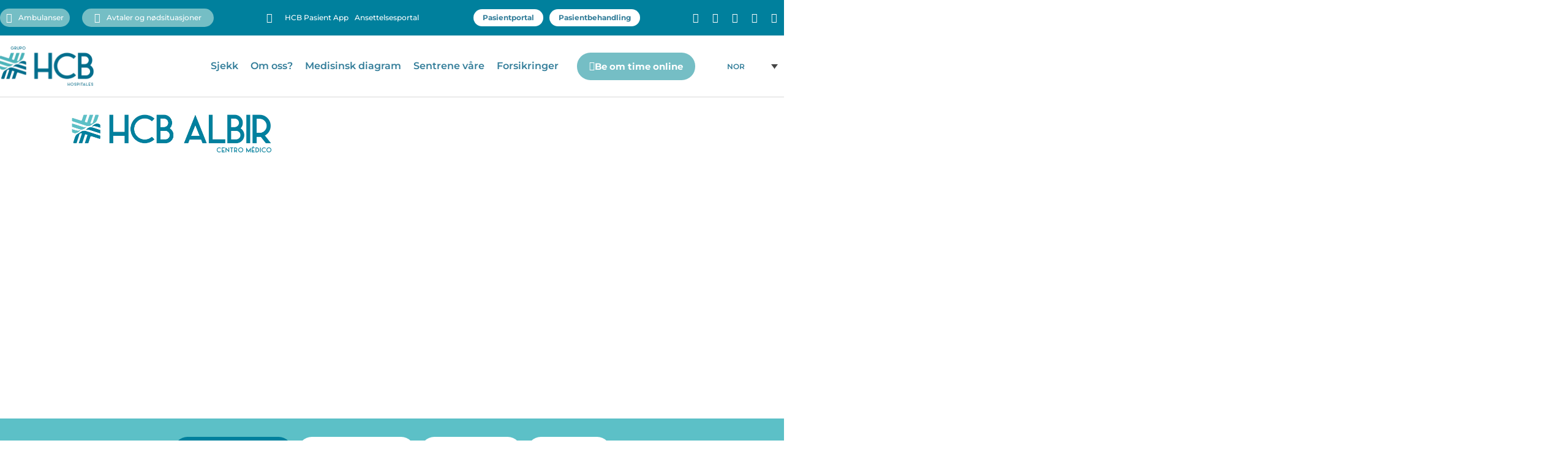

--- FILE ---
content_type: text/html; charset=UTF-8
request_url: https://hcbhospitales.com/no/albir/
body_size: 52255
content:
<!doctype html><html lang="nb-NO" prefix="og: https://ogp.me/ns#"><head><script data-no-optimize="1">var litespeed_docref=sessionStorage.getItem("litespeed_docref");litespeed_docref&&(Object.defineProperty(document,"referrer",{get:function(){return litespeed_docref}}),sessionStorage.removeItem("litespeed_docref"));</script> <meta charset="UTF-8"><meta name="viewport" content="width=device-width, initial-scale=1"><link rel="profile" href="https://gmpg.org/xfn/11"><title>Albir - HCB Hospitales</title><meta name="description" content="HCB Albir åpnet i 2004 etter HCB Hospitales prinsipper: den menneskelige siden av medisinen praktiseres for å sikre at det etableres en familieatmosfære"/><meta name="robots" content="follow, index, max-snippet:-1, max-video-preview:-1, max-image-preview:large"/><link rel="canonical" href="https://hcbhospitales.com/no/albir/" /><meta property="og:locale" content="nb_NO" /><meta property="og:type" content="article" /><meta property="og:title" content="Albir - HCB Hospitales" /><meta property="og:description" content="HCB Albir åpnet i 2004 etter HCB Hospitales prinsipper: den menneskelige siden av medisinen praktiseres for å sikre at det etableres en familieatmosfære" /><meta property="og:url" content="https://hcbhospitales.com/no/albir/" /><meta property="og:site_name" content="HCB Hospitales" /><meta property="og:updated_time" content="2025-11-24T13:07:05+01:00" /><meta property="og:image" content="https://hcbhospitales.com/wp-content/uploads/2022/05/salus-interior2-1-1024x765.jpg" /><meta property="og:image:secure_url" content="https://hcbhospitales.com/wp-content/uploads/2022/05/salus-interior2-1-1024x765.jpg" /><meta property="og:image:width" content="800" /><meta property="og:image:height" content="598" /><meta property="og:image:alt" content="Albir" /><meta property="og:image:type" content="image/jpeg" /><meta property="article:published_time" content="2022-03-14T12:26:30+01:00" /><meta property="article:modified_time" content="2025-11-24T13:07:05+01:00" /><meta property="og:video" content="https://www.youtube.com/embed/MBlQP2MN__4" /><meta property="ya:ovs:upload_date" content="2022-03-14CET12:26:30+01:00" /><meta property="ya:ovs:allow_embed" content="true" /><meta name="twitter:card" content="summary_large_image" /><meta name="twitter:title" content="Albir - HCB Hospitales" /><meta name="twitter:description" content="HCB Albir åpnet i 2004 etter HCB Hospitales prinsipper: den menneskelige siden av medisinen praktiseres for å sikre at det etableres en familieatmosfære" /><meta name="twitter:image" content="https://hcbhospitales.com/wp-content/uploads/2022/05/salus-interior2-1-1024x765.jpg" /><meta name="twitter:label1" content="Time to read" /><meta name="twitter:data1" content="34 minutes" /> <script type="application/ld+json" class="rank-math-schema-pro">{"@context":"https://schema.org","@graph":[{"@type":"Place","@id":"https://hcbhospitales.com/no/#place/","geo":{"@type":"GeoCoordinates","latitude":"38.543032421267704","longitude":" -0.12925687083988044"},"hasMap":"https://www.google.com/maps/search/?api=1&amp;query=38.543032421267704, -0.12925687083988044","address":{"@type":"PostalAddress","streetAddress":"Avenida Alfonso Puchades, 8","addressLocality":"Benidorm","addressRegion":"Alicante","postalCode":"03501"}},{"@type":"Organization","@id":"https://hcbhospitales.com/no/#organization/","name":"HCB Hospitales","url":"https://hcbhospitales.com","email":"hospital@clinicabenidorm.com","address":{"@type":"PostalAddress","streetAddress":"Avenida Alfonso Puchades, 8","addressLocality":"Benidorm","addressRegion":"Alicante","postalCode":"03501"},"logo":{"@type":"ImageObject","@id":"https://hcbhospitales.com/no/#logo/","url":"https://hcbhospitales.com/wp-content/uploads/2024/03/Logo-HCB.svg","contentUrl":"https://hcbhospitales.com/wp-content/uploads/2024/03/Logo-HCB.svg","caption":"HCB Hospitales","inLanguage":"nb-NO","width":"","height":""},"contactPoint":[{"@type":"ContactPoint","telephone":"96 585 38 50","contactType":"customer support"}],"location":{"@id":"https://hcbhospitales.com/no/#place/"}},{"@type":"WebSite","@id":"https://hcbhospitales.com/no/#website/","url":"https://hcbhospitales.com/no/","name":"HCB Hospitales","alternateName":"Grupo HCB Hospitales","publisher":{"@id":"https://hcbhospitales.com/no/#organization/"},"inLanguage":"nb-NO"},{"@type":"ImageObject","@id":"https://hcbhospitales.com/wp-content/uploads/2022/03/hcb-albir-horizontal.png","url":"https://hcbhospitales.com/wp-content/uploads/2022/03/hcb-albir-horizontal.png","width":"200","height":"200","inLanguage":"nb-NO"},{"@type":"BreadcrumbList","@id":"https://hcbhospitales.com/no/albir/#breadcrumb","itemListElement":[{"@type":"ListItem","position":"1","item":{"@id":"https://hcbhospitales.com/no/","name":"Portada"}},{"@type":"ListItem","position":"2","item":{"@id":"https://hcbhospitales.com/no/albir/","name":"Albir"}}]},{"@type":"WebPage","@id":"https://hcbhospitales.com/no/albir/#webpage","url":"https://hcbhospitales.com/no/albir/","name":"Albir - HCB Hospitales","datePublished":"2022-03-14T12:26:30+01:00","dateModified":"2025-11-24T13:07:05+01:00","isPartOf":{"@id":"https://hcbhospitales.com/no/#website/"},"primaryImageOfPage":{"@id":"https://hcbhospitales.com/wp-content/uploads/2022/03/hcb-albir-horizontal.png"},"inLanguage":"nb-NO","breadcrumb":{"@id":"https://hcbhospitales.com/no/albir/#breadcrumb"}},{"@type":"Person","@id":"https://hcbhospitales.com/no/albir/#author","name":"HCB Hospitales","image":{"@type":"ImageObject","@id":"https://secure.gravatar.com/avatar/bbc97349bc015320a2328791bc42e7915ea429070dc1592fd8f19c606d929a9d?s=96&amp;d=mm&amp;r=g","url":"https://secure.gravatar.com/avatar/bbc97349bc015320a2328791bc42e7915ea429070dc1592fd8f19c606d929a9d?s=96&amp;d=mm&amp;r=g","caption":"HCB Hospitales","inLanguage":"nb-NO"},"worksFor":{"@id":"https://hcbhospitales.com/no/#organization/"}},{"headline":"Albir - HCB Hospitales","description":"HCB Albir \u00e5pnet i 2004 etter HCB Hospitales prinsipper: den menneskelige siden av medisinen praktiseres for \u00e5 sikre at det etableres en familieatmosf\u00e6re","datePublished":"2022-03-14T12:26:30+01:00","dateModified":"2025-11-24T13:07:05+01:00","image":{"@id":"https://hcbhospitales.com/wp-content/uploads/2022/03/hcb-albir-horizontal.png"},"author":{"@id":"https://hcbhospitales.com/no/albir/#author","name":"HCB Hospitales"},"@type":"Article","name":"Albir - HCB Hospitales","@id":"https://hcbhospitales.com/no/albir/#schema-770739","isPartOf":{"@id":"https://hcbhospitales.com/no/albir/#webpage"},"publisher":{"@id":"https://hcbhospitales.com/no/#organization/"},"inLanguage":"nb-NO","mainEntityOfPage":{"@id":"https://hcbhospitales.com/no/albir/#webpage"}},{"@type":"VideoObject","name":"Albir - HCB Hospitales","description":"Profitez des vid\u00e9os et de la musique que vous aimez, mettez en ligne des contenus originaux, et partagez-les avec vos amis, vos proches et le monde entier.","uploadDate":"2022-03-14T12:26:30+01:00","embedUrl":"https://www.youtube.com/embed/MBlQP2MN__4","isFamilyFriendly":"True","@id":"https://hcbhospitales.com/no/albir/#schema-770740","isPartOf":{"@id":"https://hcbhospitales.com/no/albir/#webpage"},"publisher":{"@id":"https://hcbhospitales.com/no/#organization/"},"inLanguage":"nb-NO","mainEntityOfPage":{"@id":"https://hcbhospitales.com/no/albir/#webpage"}}]}</script> <link rel="alternate" type="application/rss+xml" title="HCB Hospitales &raquo; strøm" href="https://hcbhospitales.com/no/feed/" /><link rel="alternate" type="application/rss+xml" title="HCB Hospitales &raquo; kommentarstrøm" href="https://hcbhospitales.com/no/comments/feed/" /><link rel="alternate" title="oEmbed (JSON)" type="application/json+oembed" href="https://hcbhospitales.com/no/wp-json/oembed/1.0/embed?url=https%3A%2F%2Fhcbhospitales.com%2Fno%2Falbir%2F" /><link rel="alternate" title="oEmbed (XML)" type="text/xml+oembed" href="https://hcbhospitales.com/no/wp-json/oembed/1.0/embed?url=https%3A%2F%2Fhcbhospitales.com%2Fno%2Falbir%2F&#038;format=xml" /><style id='wp-img-auto-sizes-contain-inline-css'>img:is([sizes=auto i],[sizes^="auto," i]){contain-intrinsic-size:3000px 1500px}
/*# sourceURL=wp-img-auto-sizes-contain-inline-css */</style><link data-optimized="2" rel="stylesheet" href="https://hcbhospitales.com/wp-content/litespeed/ucss/8ef5f1b048a56f795847eb3d1a10d275.css?ver=9b29e" /><style id='global-styles-inline-css'>:root{--wp--preset--aspect-ratio--square: 1;--wp--preset--aspect-ratio--4-3: 4/3;--wp--preset--aspect-ratio--3-4: 3/4;--wp--preset--aspect-ratio--3-2: 3/2;--wp--preset--aspect-ratio--2-3: 2/3;--wp--preset--aspect-ratio--16-9: 16/9;--wp--preset--aspect-ratio--9-16: 9/16;--wp--preset--color--black: #000000;--wp--preset--color--cyan-bluish-gray: #abb8c3;--wp--preset--color--white: #ffffff;--wp--preset--color--pale-pink: #f78da7;--wp--preset--color--vivid-red: #cf2e2e;--wp--preset--color--luminous-vivid-orange: #ff6900;--wp--preset--color--luminous-vivid-amber: #fcb900;--wp--preset--color--light-green-cyan: #7bdcb5;--wp--preset--color--vivid-green-cyan: #00d084;--wp--preset--color--pale-cyan-blue: #8ed1fc;--wp--preset--color--vivid-cyan-blue: #0693e3;--wp--preset--color--vivid-purple: #9b51e0;--wp--preset--gradient--vivid-cyan-blue-to-vivid-purple: linear-gradient(135deg,rgb(6,147,227) 0%,rgb(155,81,224) 100%);--wp--preset--gradient--light-green-cyan-to-vivid-green-cyan: linear-gradient(135deg,rgb(122,220,180) 0%,rgb(0,208,130) 100%);--wp--preset--gradient--luminous-vivid-amber-to-luminous-vivid-orange: linear-gradient(135deg,rgb(252,185,0) 0%,rgb(255,105,0) 100%);--wp--preset--gradient--luminous-vivid-orange-to-vivid-red: linear-gradient(135deg,rgb(255,105,0) 0%,rgb(207,46,46) 100%);--wp--preset--gradient--very-light-gray-to-cyan-bluish-gray: linear-gradient(135deg,rgb(238,238,238) 0%,rgb(169,184,195) 100%);--wp--preset--gradient--cool-to-warm-spectrum: linear-gradient(135deg,rgb(74,234,220) 0%,rgb(151,120,209) 20%,rgb(207,42,186) 40%,rgb(238,44,130) 60%,rgb(251,105,98) 80%,rgb(254,248,76) 100%);--wp--preset--gradient--blush-light-purple: linear-gradient(135deg,rgb(255,206,236) 0%,rgb(152,150,240) 100%);--wp--preset--gradient--blush-bordeaux: linear-gradient(135deg,rgb(254,205,165) 0%,rgb(254,45,45) 50%,rgb(107,0,62) 100%);--wp--preset--gradient--luminous-dusk: linear-gradient(135deg,rgb(255,203,112) 0%,rgb(199,81,192) 50%,rgb(65,88,208) 100%);--wp--preset--gradient--pale-ocean: linear-gradient(135deg,rgb(255,245,203) 0%,rgb(182,227,212) 50%,rgb(51,167,181) 100%);--wp--preset--gradient--electric-grass: linear-gradient(135deg,rgb(202,248,128) 0%,rgb(113,206,126) 100%);--wp--preset--gradient--midnight: linear-gradient(135deg,rgb(2,3,129) 0%,rgb(40,116,252) 100%);--wp--preset--font-size--small: 13px;--wp--preset--font-size--medium: 20px;--wp--preset--font-size--large: 36px;--wp--preset--font-size--x-large: 42px;--wp--preset--spacing--20: 0.44rem;--wp--preset--spacing--30: 0.67rem;--wp--preset--spacing--40: 1rem;--wp--preset--spacing--50: 1.5rem;--wp--preset--spacing--60: 2.25rem;--wp--preset--spacing--70: 3.38rem;--wp--preset--spacing--80: 5.06rem;--wp--preset--shadow--natural: 6px 6px 9px rgba(0, 0, 0, 0.2);--wp--preset--shadow--deep: 12px 12px 50px rgba(0, 0, 0, 0.4);--wp--preset--shadow--sharp: 6px 6px 0px rgba(0, 0, 0, 0.2);--wp--preset--shadow--outlined: 6px 6px 0px -3px rgb(255, 255, 255), 6px 6px rgb(0, 0, 0);--wp--preset--shadow--crisp: 6px 6px 0px rgb(0, 0, 0);}:root { --wp--style--global--content-size: 800px;--wp--style--global--wide-size: 1200px; }:where(body) { margin: 0; }.wp-site-blocks > .alignleft { float: left; margin-right: 2em; }.wp-site-blocks > .alignright { float: right; margin-left: 2em; }.wp-site-blocks > .aligncenter { justify-content: center; margin-left: auto; margin-right: auto; }:where(.wp-site-blocks) > * { margin-block-start: 24px; margin-block-end: 0; }:where(.wp-site-blocks) > :first-child { margin-block-start: 0; }:where(.wp-site-blocks) > :last-child { margin-block-end: 0; }:root { --wp--style--block-gap: 24px; }:root :where(.is-layout-flow) > :first-child{margin-block-start: 0;}:root :where(.is-layout-flow) > :last-child{margin-block-end: 0;}:root :where(.is-layout-flow) > *{margin-block-start: 24px;margin-block-end: 0;}:root :where(.is-layout-constrained) > :first-child{margin-block-start: 0;}:root :where(.is-layout-constrained) > :last-child{margin-block-end: 0;}:root :where(.is-layout-constrained) > *{margin-block-start: 24px;margin-block-end: 0;}:root :where(.is-layout-flex){gap: 24px;}:root :where(.is-layout-grid){gap: 24px;}.is-layout-flow > .alignleft{float: left;margin-inline-start: 0;margin-inline-end: 2em;}.is-layout-flow > .alignright{float: right;margin-inline-start: 2em;margin-inline-end: 0;}.is-layout-flow > .aligncenter{margin-left: auto !important;margin-right: auto !important;}.is-layout-constrained > .alignleft{float: left;margin-inline-start: 0;margin-inline-end: 2em;}.is-layout-constrained > .alignright{float: right;margin-inline-start: 2em;margin-inline-end: 0;}.is-layout-constrained > .aligncenter{margin-left: auto !important;margin-right: auto !important;}.is-layout-constrained > :where(:not(.alignleft):not(.alignright):not(.alignfull)){max-width: var(--wp--style--global--content-size);margin-left: auto !important;margin-right: auto !important;}.is-layout-constrained > .alignwide{max-width: var(--wp--style--global--wide-size);}body .is-layout-flex{display: flex;}.is-layout-flex{flex-wrap: wrap;align-items: center;}.is-layout-flex > :is(*, div){margin: 0;}body .is-layout-grid{display: grid;}.is-layout-grid > :is(*, div){margin: 0;}body{padding-top: 0px;padding-right: 0px;padding-bottom: 0px;padding-left: 0px;}a:where(:not(.wp-element-button)){text-decoration: underline;}:root :where(.wp-element-button, .wp-block-button__link){background-color: #32373c;border-width: 0;color: #fff;font-family: inherit;font-size: inherit;font-style: inherit;font-weight: inherit;letter-spacing: inherit;line-height: inherit;padding-top: calc(0.667em + 2px);padding-right: calc(1.333em + 2px);padding-bottom: calc(0.667em + 2px);padding-left: calc(1.333em + 2px);text-decoration: none;text-transform: inherit;}.has-black-color{color: var(--wp--preset--color--black) !important;}.has-cyan-bluish-gray-color{color: var(--wp--preset--color--cyan-bluish-gray) !important;}.has-white-color{color: var(--wp--preset--color--white) !important;}.has-pale-pink-color{color: var(--wp--preset--color--pale-pink) !important;}.has-vivid-red-color{color: var(--wp--preset--color--vivid-red) !important;}.has-luminous-vivid-orange-color{color: var(--wp--preset--color--luminous-vivid-orange) !important;}.has-luminous-vivid-amber-color{color: var(--wp--preset--color--luminous-vivid-amber) !important;}.has-light-green-cyan-color{color: var(--wp--preset--color--light-green-cyan) !important;}.has-vivid-green-cyan-color{color: var(--wp--preset--color--vivid-green-cyan) !important;}.has-pale-cyan-blue-color{color: var(--wp--preset--color--pale-cyan-blue) !important;}.has-vivid-cyan-blue-color{color: var(--wp--preset--color--vivid-cyan-blue) !important;}.has-vivid-purple-color{color: var(--wp--preset--color--vivid-purple) !important;}.has-black-background-color{background-color: var(--wp--preset--color--black) !important;}.has-cyan-bluish-gray-background-color{background-color: var(--wp--preset--color--cyan-bluish-gray) !important;}.has-white-background-color{background-color: var(--wp--preset--color--white) !important;}.has-pale-pink-background-color{background-color: var(--wp--preset--color--pale-pink) !important;}.has-vivid-red-background-color{background-color: var(--wp--preset--color--vivid-red) !important;}.has-luminous-vivid-orange-background-color{background-color: var(--wp--preset--color--luminous-vivid-orange) !important;}.has-luminous-vivid-amber-background-color{background-color: var(--wp--preset--color--luminous-vivid-amber) !important;}.has-light-green-cyan-background-color{background-color: var(--wp--preset--color--light-green-cyan) !important;}.has-vivid-green-cyan-background-color{background-color: var(--wp--preset--color--vivid-green-cyan) !important;}.has-pale-cyan-blue-background-color{background-color: var(--wp--preset--color--pale-cyan-blue) !important;}.has-vivid-cyan-blue-background-color{background-color: var(--wp--preset--color--vivid-cyan-blue) !important;}.has-vivid-purple-background-color{background-color: var(--wp--preset--color--vivid-purple) !important;}.has-black-border-color{border-color: var(--wp--preset--color--black) !important;}.has-cyan-bluish-gray-border-color{border-color: var(--wp--preset--color--cyan-bluish-gray) !important;}.has-white-border-color{border-color: var(--wp--preset--color--white) !important;}.has-pale-pink-border-color{border-color: var(--wp--preset--color--pale-pink) !important;}.has-vivid-red-border-color{border-color: var(--wp--preset--color--vivid-red) !important;}.has-luminous-vivid-orange-border-color{border-color: var(--wp--preset--color--luminous-vivid-orange) !important;}.has-luminous-vivid-amber-border-color{border-color: var(--wp--preset--color--luminous-vivid-amber) !important;}.has-light-green-cyan-border-color{border-color: var(--wp--preset--color--light-green-cyan) !important;}.has-vivid-green-cyan-border-color{border-color: var(--wp--preset--color--vivid-green-cyan) !important;}.has-pale-cyan-blue-border-color{border-color: var(--wp--preset--color--pale-cyan-blue) !important;}.has-vivid-cyan-blue-border-color{border-color: var(--wp--preset--color--vivid-cyan-blue) !important;}.has-vivid-purple-border-color{border-color: var(--wp--preset--color--vivid-purple) !important;}.has-vivid-cyan-blue-to-vivid-purple-gradient-background{background: var(--wp--preset--gradient--vivid-cyan-blue-to-vivid-purple) !important;}.has-light-green-cyan-to-vivid-green-cyan-gradient-background{background: var(--wp--preset--gradient--light-green-cyan-to-vivid-green-cyan) !important;}.has-luminous-vivid-amber-to-luminous-vivid-orange-gradient-background{background: var(--wp--preset--gradient--luminous-vivid-amber-to-luminous-vivid-orange) !important;}.has-luminous-vivid-orange-to-vivid-red-gradient-background{background: var(--wp--preset--gradient--luminous-vivid-orange-to-vivid-red) !important;}.has-very-light-gray-to-cyan-bluish-gray-gradient-background{background: var(--wp--preset--gradient--very-light-gray-to-cyan-bluish-gray) !important;}.has-cool-to-warm-spectrum-gradient-background{background: var(--wp--preset--gradient--cool-to-warm-spectrum) !important;}.has-blush-light-purple-gradient-background{background: var(--wp--preset--gradient--blush-light-purple) !important;}.has-blush-bordeaux-gradient-background{background: var(--wp--preset--gradient--blush-bordeaux) !important;}.has-luminous-dusk-gradient-background{background: var(--wp--preset--gradient--luminous-dusk) !important;}.has-pale-ocean-gradient-background{background: var(--wp--preset--gradient--pale-ocean) !important;}.has-electric-grass-gradient-background{background: var(--wp--preset--gradient--electric-grass) !important;}.has-midnight-gradient-background{background: var(--wp--preset--gradient--midnight) !important;}.has-small-font-size{font-size: var(--wp--preset--font-size--small) !important;}.has-medium-font-size{font-size: var(--wp--preset--font-size--medium) !important;}.has-large-font-size{font-size: var(--wp--preset--font-size--large) !important;}.has-x-large-font-size{font-size: var(--wp--preset--font-size--x-large) !important;}
:root :where(.wp-block-pullquote){font-size: 1.5em;line-height: 1.6;}
/*# sourceURL=global-styles-inline-css */</style><style id='wpml-legacy-dropdown-0-inline-css'>.wpml-ls-statics-shortcode_actions{background-color:#ffffff;}.wpml-ls-statics-shortcode_actions .wpml-ls-current-language:hover>a, .wpml-ls-statics-shortcode_actions .wpml-ls-current-language>a:focus {background-color:#ffffff;}
/*# sourceURL=wpml-legacy-dropdown-0-inline-css */</style> <script id="wpml-cookie-js-extra" type="litespeed/javascript">var wpml_cookies={"wp-wpml_current_language":{"value":"no","expires":1,"path":"/"}};var wpml_cookies={"wp-wpml_current_language":{"value":"no","expires":1,"path":"/"}}</script> <script type="litespeed/javascript" data-src="https://hcbhospitales.com/wp-includes/js/jquery/jquery.min.js?ver=3.7.1" id="jquery-core-js"></script> <link rel="https://api.w.org/" href="https://hcbhospitales.com/no/wp-json/" /><link rel="alternate" title="JSON" type="application/json" href="https://hcbhospitales.com/no/wp-json/wp/v2/pages/16702" /><link rel="EditURI" type="application/rsd+xml" title="RSD" href="https://hcbhospitales.com/xmlrpc.php?rsd" /><meta name="generator" content="WordPress 6.9" /><link rel='shortlink' href='https://hcbhospitales.com/no/?p=16702' /><meta name="generator" content="WPML ver:4.8.6 stt:37,1,4,3,38,45,2;" /> <script type="litespeed/javascript">(function(w,d,s,l,i){w[l]=w[l]||[];w[l].push({'gtm.start':new Date().getTime(),event:'gtm.js'});var f=d.getElementsByTagName(s)[0],j=d.createElement(s),dl=l!='dataLayer'?'&l='+l:'';j.async=!0;j.src='https://www.googletagmanager.com/gtm.js?id='+i+dl;f.parentNode.insertBefore(j,f)})(window,document,'script','dataLayer','GTM-K2VFMQRG')</script> <meta name="generator" content="Elementor 3.34.1; features: additional_custom_breakpoints; settings: css_print_method-external, google_font-enabled, font_display-auto"><style>.e-con.e-parent:nth-of-type(n+4):not(.e-lazyloaded):not(.e-no-lazyload),
				.e-con.e-parent:nth-of-type(n+4):not(.e-lazyloaded):not(.e-no-lazyload) * {
					background-image: none !important;
				}
				@media screen and (max-height: 1024px) {
					.e-con.e-parent:nth-of-type(n+3):not(.e-lazyloaded):not(.e-no-lazyload),
					.e-con.e-parent:nth-of-type(n+3):not(.e-lazyloaded):not(.e-no-lazyload) * {
						background-image: none !important;
					}
				}
				@media screen and (max-height: 640px) {
					.e-con.e-parent:nth-of-type(n+2):not(.e-lazyloaded):not(.e-no-lazyload),
					.e-con.e-parent:nth-of-type(n+2):not(.e-lazyloaded):not(.e-no-lazyload) * {
						background-image: none !important;
					}
				}</style><link rel="icon" href="https://hcbhospitales.com/wp-content/uploads/2022/01/favicon.png" sizes="32x32" /><link rel="icon" href="https://hcbhospitales.com/wp-content/uploads/2022/01/favicon.png" sizes="192x192" /><link rel="apple-touch-icon" href="https://hcbhospitales.com/wp-content/uploads/2022/01/favicon.png" /><meta name="msapplication-TileImage" content="https://hcbhospitales.com/wp-content/uploads/2022/01/favicon.png" /><style id="wp-custom-css">body {
	text-align:justify !important;
}

.otgs-development-site-front-end {
	display:none !important;
}</style></head><body class="wp-singular page-template-default page page-id-16702 page-parent wp-custom-logo wp-embed-responsive wp-theme-hello-elementor wp-child-theme-hello-theme-child-master hello-elementor-default elementor-default elementor-kit-5 elementor-page elementor-page-16702"><noscript><iframe data-lazyloaded="1" src="about:blank" data-litespeed-src="https://www.googletagmanager.com/ns.html?id=GTM-K2VFMQRG"
height="0" width="0" style="display:none;visibility:hidden"></iframe></noscript><a class="skip-link screen-reader-text" href="#content">Skip to content</a><header data-elementor-type="header" data-elementor-id="17374" class="elementor elementor-17374 elementor-19 elementor-location-header" data-elementor-post-type="elementor_library"><section class="elementor-section elementor-top-section elementor-element elementor-element-6bff17cb elementor-section-height-min-height elementor-section-content-middle elementor-section-boxed elementor-section-height-default elementor-section-items-middle" data-id="6bff17cb" data-element_type="section" data-settings="{&quot;background_background&quot;:&quot;classic&quot;,&quot;jet_parallax_layout_list&quot;:[{&quot;_id&quot;:&quot;bc1a051&quot;,&quot;jet_parallax_layout_image&quot;:{&quot;url&quot;:&quot;&quot;,&quot;id&quot;:&quot;&quot;,&quot;size&quot;:&quot;&quot;},&quot;jet_parallax_layout_image_tablet&quot;:{&quot;url&quot;:&quot;&quot;,&quot;id&quot;:&quot;&quot;,&quot;size&quot;:&quot;&quot;},&quot;jet_parallax_layout_image_mobile&quot;:{&quot;url&quot;:&quot;&quot;,&quot;id&quot;:&quot;&quot;,&quot;size&quot;:&quot;&quot;},&quot;jet_parallax_layout_speed&quot;:{&quot;unit&quot;:&quot;%&quot;,&quot;size&quot;:50,&quot;sizes&quot;:[]},&quot;jet_parallax_layout_type&quot;:&quot;scroll&quot;,&quot;jet_parallax_layout_direction&quot;:&quot;1&quot;,&quot;jet_parallax_layout_fx_direction&quot;:null,&quot;jet_parallax_layout_z_index&quot;:&quot;&quot;,&quot;jet_parallax_layout_bg_x&quot;:50,&quot;jet_parallax_layout_bg_x_tablet&quot;:&quot;&quot;,&quot;jet_parallax_layout_bg_x_mobile&quot;:&quot;&quot;,&quot;jet_parallax_layout_bg_y&quot;:50,&quot;jet_parallax_layout_bg_y_tablet&quot;:&quot;&quot;,&quot;jet_parallax_layout_bg_y_mobile&quot;:&quot;&quot;,&quot;jet_parallax_layout_bg_size&quot;:&quot;auto&quot;,&quot;jet_parallax_layout_bg_size_tablet&quot;:&quot;&quot;,&quot;jet_parallax_layout_bg_size_mobile&quot;:&quot;&quot;,&quot;jet_parallax_layout_animation_prop&quot;:&quot;transform&quot;,&quot;jet_parallax_layout_on&quot;:[&quot;desktop&quot;,&quot;tablet&quot;]}]}"><div class="elementor-container elementor-column-gap-no"><div class="elementor-column elementor-col-20 elementor-top-column elementor-element elementor-element-691b9fc9" data-id="691b9fc9" data-element_type="column"><div class="elementor-widget-wrap elementor-element-populated"><div class="elementor-element elementor-element-8de6ce2 elementor-nav-menu--dropdown-none elementor-widget__width-auto elementor-widget elementor-widget-nav-menu" data-id="8de6ce2" data-element_type="widget" data-settings="{&quot;layout&quot;:&quot;horizontal&quot;,&quot;submenu_icon&quot;:{&quot;value&quot;:&quot;&lt;i class=\&quot;fas fa-caret-down\&quot; aria-hidden=\&quot;true\&quot;&gt;&lt;\/i&gt;&quot;,&quot;library&quot;:&quot;fa-solid&quot;}}" data-widget_type="nav-menu.default"><div class="elementor-widget-container"><nav aria-label="Menú" class="elementor-nav-menu--main elementor-nav-menu__container elementor-nav-menu--layout-horizontal e--pointer-none"><ul id="menu-1-8de6ce2" class="elementor-nav-menu"><li class="ambs menu-item menu-item-type-custom menu-item-object-custom menu-item-has-children menu-item-17371"><a href="#" class="elementor-item elementor-item-anchor">Ambulanser</a><ul class="sub-menu elementor-nav-menu--dropdown"><li class="menu-item menu-item-type-custom menu-item-object-custom menu-item-17372"><a href="#" class="elementor-sub-item elementor-item-anchor">Ambulance HCB Benidorm &#8211; 900 380 088</a></li><li class="menu-item menu-item-type-custom menu-item-object-custom menu-item-17373"><a href="#" class="elementor-sub-item elementor-item-anchor">Ambulance  HCB Denia &#8211; 900 445 445</a></li></ul></li></ul></nav><nav class="elementor-nav-menu--dropdown elementor-nav-menu__container" aria-hidden="true"><ul id="menu-2-8de6ce2" class="elementor-nav-menu"><li class="ambs menu-item menu-item-type-custom menu-item-object-custom menu-item-has-children menu-item-17371"><a href="#" class="elementor-item elementor-item-anchor" tabindex="-1">Ambulanser</a><ul class="sub-menu elementor-nav-menu--dropdown"><li class="menu-item menu-item-type-custom menu-item-object-custom menu-item-17372"><a href="#" class="elementor-sub-item elementor-item-anchor" tabindex="-1">Ambulance HCB Benidorm &#8211; 900 380 088</a></li><li class="menu-item menu-item-type-custom menu-item-object-custom menu-item-17373"><a href="#" class="elementor-sub-item elementor-item-anchor" tabindex="-1">Ambulance  HCB Denia &#8211; 900 445 445</a></li></ul></li></ul></nav></div></div><div class="elementor-element elementor-element-c97c774 elementor-nav-menu--dropdown-none elementor-widget__width-auto elementor-widget elementor-widget-nav-menu" data-id="c97c774" data-element_type="widget" data-settings="{&quot;layout&quot;:&quot;horizontal&quot;,&quot;submenu_icon&quot;:{&quot;value&quot;:&quot;&lt;i class=\&quot;fas fa-caret-down\&quot; aria-hidden=\&quot;true\&quot;&gt;&lt;\/i&gt;&quot;,&quot;library&quot;:&quot;fa-solid&quot;}}" data-widget_type="nav-menu.default"><div class="elementor-widget-container"><nav aria-label="Menú" class="elementor-nav-menu--main elementor-nav-menu__container elementor-nav-menu--layout-horizontal e--pointer-none"><ul id="menu-1-c97c774" class="elementor-nav-menu"><li class="tlfs menu-item menu-item-type-custom menu-item-object-custom menu-item-has-children menu-item-17362"><a href="#" class="elementor-item elementor-item-anchor">Avtaler og nødsituasjoner</a><ul class="sub-menu elementor-nav-menu--dropdown"><li class="menu-item menu-item-type-custom menu-item-object-custom menu-item-17363"><a href="#" class="elementor-sub-item elementor-item-anchor">HCB Benidorm &#8211; 96 585 38 50</a></li><li class="menu-item menu-item-type-custom menu-item-object-custom menu-item-17364"><a href="#" class="elementor-sub-item elementor-item-anchor">HCB Denia &#8211; 96 613 01 90</a></li><li class="menu-item menu-item-type-custom menu-item-object-custom menu-item-17365"><a href="#" class="elementor-sub-item elementor-item-anchor">HCB Calpe &#8211; 96 607 27 37</a></li><li class="menu-item menu-item-type-custom menu-item-object-custom menu-item-17366"><a href="#" class="elementor-sub-item elementor-item-anchor">HCB Albir &#8211; 96 686 86 38</a></li><li class="menu-item menu-item-type-custom menu-item-object-custom menu-item-17367"><a href="#" class="elementor-sub-item elementor-item-anchor">HCB Moraira &#8211; 96 649 50 06</a></li></ul></li></ul></nav><nav class="elementor-nav-menu--dropdown elementor-nav-menu__container" aria-hidden="true"><ul id="menu-2-c97c774" class="elementor-nav-menu"><li class="tlfs menu-item menu-item-type-custom menu-item-object-custom menu-item-has-children menu-item-17362"><a href="#" class="elementor-item elementor-item-anchor" tabindex="-1">Avtaler og nødsituasjoner</a><ul class="sub-menu elementor-nav-menu--dropdown"><li class="menu-item menu-item-type-custom menu-item-object-custom menu-item-17363"><a href="#" class="elementor-sub-item elementor-item-anchor" tabindex="-1">HCB Benidorm &#8211; 96 585 38 50</a></li><li class="menu-item menu-item-type-custom menu-item-object-custom menu-item-17364"><a href="#" class="elementor-sub-item elementor-item-anchor" tabindex="-1">HCB Denia &#8211; 96 613 01 90</a></li><li class="menu-item menu-item-type-custom menu-item-object-custom menu-item-17365"><a href="#" class="elementor-sub-item elementor-item-anchor" tabindex="-1">HCB Calpe &#8211; 96 607 27 37</a></li><li class="menu-item menu-item-type-custom menu-item-object-custom menu-item-17366"><a href="#" class="elementor-sub-item elementor-item-anchor" tabindex="-1">HCB Albir &#8211; 96 686 86 38</a></li><li class="menu-item menu-item-type-custom menu-item-object-custom menu-item-17367"><a href="#" class="elementor-sub-item elementor-item-anchor" tabindex="-1">HCB Moraira &#8211; 96 649 50 06</a></li></ul></li></ul></nav></div></div></div></div><div class="elementor-column elementor-col-20 elementor-top-column elementor-element elementor-element-78e6ba1" data-id="78e6ba1" data-element_type="column"><div class="elementor-widget-wrap elementor-element-populated"><div class="elementor-element elementor-element-b269ab5 elementor-icon-list--layout-inline elementor-mobile-align-center elementor-hidden-phone elementor-tablet-align-center elementor-list-item-link-full_width elementor-widget elementor-widget-icon-list" data-id="b269ab5" data-element_type="widget" data-widget_type="icon-list.default"><div class="elementor-widget-container"><ul class="elementor-icon-list-items elementor-inline-items"><li class="elementor-icon-list-item elementor-inline-item">
<a href="https://hcbhospitales.com/app-pacientes/" target="_blank" rel="nofollow"><span class="elementor-icon-list-icon">
<i aria-hidden="true" class="fas fa-mobile-alt"></i>						</span>
<span class="elementor-icon-list-text">HCB Pasient App</span>
</a></li><li class="elementor-icon-list-item elementor-inline-item">
<a href="https://hcbhospitales.com/no/ansettelsesportal/"><span class="elementor-icon-list-icon">
</span>
<span class="elementor-icon-list-text">Ansettelsesportal</span>
</a></li></ul></div></div></div></div><div class="elementor-column elementor-col-20 elementor-top-column elementor-element elementor-element-e202d35 elementor-hidden-mobile" data-id="e202d35" data-element_type="column"><div class="elementor-widget-wrap elementor-element-populated"><div class="elementor-element elementor-element-ff2cde8 elementor-widget__width-auto elementor-widget-mobile__width-auto elementor-widget elementor-widget-button" data-id="ff2cde8" data-element_type="widget" data-widget_type="button.default"><div class="elementor-widget-container"><div class="elementor-button-wrapper">
<a class="elementor-button elementor-button-link elementor-size-sm" href="https://portalpaciente.clinicabenidorm.com/users/sign_in" target="_blank" rel="nofollow">
<span class="elementor-button-content-wrapper">
<span class="elementor-button-text">Pasientportal</span>
</span>
</a></div></div></div><div class="elementor-element elementor-element-dfdcc29 elementor-widget__width-auto elementor-widget elementor-widget-button" data-id="dfdcc29" data-element_type="widget" data-widget_type="button.default"><div class="elementor-widget-container"><div class="elementor-button-wrapper">
<a class="elementor-button elementor-button-link elementor-size-sm" href="https://hcbhospitales.com/no/pasientbehandling-2/">
<span class="elementor-button-content-wrapper">
<span class="elementor-button-text">Pasientbehandling</span>
</span>
</a></div></div></div></div></div><div class="elementor-column elementor-col-20 elementor-top-column elementor-element elementor-element-1151ebe elementor-hidden-mobile" data-id="1151ebe" data-element_type="column"><div class="elementor-widget-wrap elementor-element-populated"><div class="elementor-element elementor-element-85d1e11 elementor-widget__width-auto elementor-hidden-desktop elementor-widget elementor-widget-shortcode" data-id="85d1e11" data-element_type="widget" data-widget_type="shortcode.default"><div class="elementor-widget-container"><div class="elementor-shortcode"><div
class="wpml-ls-statics-shortcode_actions wpml-ls wpml-ls-legacy-dropdown js-wpml-ls-legacy-dropdown"><ul role="menu"><li role="none" tabindex="0" class="wpml-ls-slot-shortcode_actions wpml-ls-item wpml-ls-item-no wpml-ls-current-language wpml-ls-item-legacy-dropdown">
<a href="#" class="js-wpml-ls-item-toggle wpml-ls-item-toggle" role="menuitem" title="Switch to NOR">
<img
class="wpml-ls-flag"
src="https://hcbhospitales.com/wp-content/plugins/sitepress-multilingual-cms/res/flags/no.svg"
alt=""
width=18
height=12
/><span class="wpml-ls-native" role="menuitem">NOR</span></a><ul class="wpml-ls-sub-menu" role="menu"><li class="wpml-ls-slot-shortcode_actions wpml-ls-item wpml-ls-item-es wpml-ls-first-item" role="none">
<a href="https://hcbhospitales.com/albir/" class="wpml-ls-link" role="menuitem" aria-label="Switch to ESP" title="Switch to ESP">
<img
class="wpml-ls-flag"
src="https://hcbhospitales.com/wp-content/plugins/sitepress-multilingual-cms/res/flags/es.svg"
alt=""
width=18
height=12
/><span class="wpml-ls-native" lang="es">ESP</span></a></li><li class="wpml-ls-slot-shortcode_actions wpml-ls-item wpml-ls-item-en" role="none">
<a href="https://hcbhospitales.com/en/albir/" class="wpml-ls-link" role="menuitem" aria-label="Switch to ENG" title="Switch to ENG">
<img
class="wpml-ls-flag"
src="https://hcbhospitales.com/wp-content/plugins/sitepress-multilingual-cms/res/flags/en.svg"
alt=""
width=18
height=12
/><span class="wpml-ls-native" lang="en">ENG</span></a></li><li class="wpml-ls-slot-shortcode_actions wpml-ls-item wpml-ls-item-nl" role="none">
<a href="https://hcbhospitales.com/nl/hcb-albir/" class="wpml-ls-link" role="menuitem" aria-label="Switch to NL" title="Switch to NL">
<img
class="wpml-ls-flag"
src="https://hcbhospitales.com/wp-content/plugins/sitepress-multilingual-cms/res/flags/nl.svg"
alt=""
width=18
height=12
/><span class="wpml-ls-native" lang="nl">NL</span></a></li><li class="wpml-ls-slot-shortcode_actions wpml-ls-item wpml-ls-item-fr" role="none">
<a href="https://hcbhospitales.com/fr/albir/" class="wpml-ls-link" role="menuitem" aria-label="Switch to FR" title="Switch to FR">
<img
class="wpml-ls-flag"
src="https://hcbhospitales.com/wp-content/plugins/sitepress-multilingual-cms/res/flags/fr.svg"
alt=""
width=18
height=12
/><span class="wpml-ls-native" lang="fr">FR</span></a></li><li class="wpml-ls-slot-shortcode_actions wpml-ls-item wpml-ls-item-de" role="none">
<a href="https://hcbhospitales.com/de/albir/" class="wpml-ls-link" role="menuitem" aria-label="Switch to DE" title="Switch to DE">
<img
class="wpml-ls-flag"
src="https://hcbhospitales.com/wp-content/plugins/sitepress-multilingual-cms/res/flags/de.svg"
alt=""
width=18
height=12
/><span class="wpml-ls-native" lang="de">DE</span></a></li><li class="wpml-ls-slot-shortcode_actions wpml-ls-item wpml-ls-item-ru wpml-ls-last-item" role="none">
<a href="https://hcbhospitales.com/ru/albir/" class="wpml-ls-link" role="menuitem" aria-label="Switch to RU" title="Switch to RU">
<img
class="wpml-ls-flag"
src="https://hcbhospitales.com/wp-content/plugins/sitepress-multilingual-cms/res/flags/ru.svg"
alt=""
width=18
height=12
/><span class="wpml-ls-native" lang="ru">RU</span></a></li></ul></li></ul></div></div></div></div></div></div><div class="elementor-column elementor-col-20 elementor-top-column elementor-element elementor-element-2ac7bdd" data-id="2ac7bdd" data-element_type="column"><div class="elementor-widget-wrap elementor-element-populated"><div class="elementor-element elementor-element-dc1d2e6 e-grid-align-right elementor-shape-square e-grid-align-mobile-center elementor-hidden-mobile elementor-grid-0 elementor-widget elementor-widget-social-icons" data-id="dc1d2e6" data-element_type="widget" data-widget_type="social-icons.default"><div class="elementor-widget-container"><div class="elementor-social-icons-wrapper elementor-grid" role="list">
<span class="elementor-grid-item" role="listitem">
<a class="elementor-icon elementor-social-icon elementor-social-icon-facebook-f elementor-repeater-item-5646027" href="https://www.facebook.com/hcbhospitales" target="_blank" rel="nofollow">
<span class="elementor-screen-only">Facebook-f</span>
<i aria-hidden="true" class="fab fa-facebook-f"></i>					</a>
</span>
<span class="elementor-grid-item" role="listitem">
<a class="elementor-icon elementor-social-icon elementor-social-icon-twitter elementor-repeater-item-72bc942" href="https://twitter.com/hcbhospitales" target="_blank">
<span class="elementor-screen-only">Twitter</span>
<i aria-hidden="true" class="fab fa-twitter"></i>					</a>
</span>
<span class="elementor-grid-item" role="listitem">
<a class="elementor-icon elementor-social-icon elementor-social-icon-linkedin elementor-repeater-item-96bd910" href="https://www.linkedin.com/company/hcb-hospitales/" target="_blank">
<span class="elementor-screen-only">Linkedin</span>
<i aria-hidden="true" class="fab fa-linkedin"></i>					</a>
</span>
<span class="elementor-grid-item" role="listitem">
<a class="elementor-icon elementor-social-icon elementor-social-icon-instagram elementor-repeater-item-7c2bcc0" href="https://www.instagram.com/hcbhospitales/" target="_blank">
<span class="elementor-screen-only">Instagram</span>
<i aria-hidden="true" class="fab fa-instagram"></i>					</a>
</span>
<span class="elementor-grid-item" role="listitem">
<a class="elementor-icon elementor-social-icon elementor-social-icon-youtube elementor-repeater-item-4b27cd1" href="https://www.youtube.com/c/HCBHospitales" target="_blank">
<span class="elementor-screen-only">Youtube</span>
<i aria-hidden="true" class="fab fa-youtube"></i>					</a>
</span></div></div></div></div></div></div></section><section class="elementor-section elementor-top-section elementor-element elementor-element-57e6f771 elementor-section-content-middle cabecera-2 elementor-section-boxed elementor-section-height-default elementor-section-height-default" data-id="57e6f771" data-element_type="section" data-settings="{&quot;jet_parallax_layout_list&quot;:[{&quot;_id&quot;:&quot;b1c2e28&quot;,&quot;jet_parallax_layout_image&quot;:{&quot;url&quot;:&quot;&quot;,&quot;id&quot;:&quot;&quot;,&quot;size&quot;:&quot;&quot;},&quot;jet_parallax_layout_image_tablet&quot;:{&quot;url&quot;:&quot;&quot;,&quot;id&quot;:&quot;&quot;,&quot;size&quot;:&quot;&quot;},&quot;jet_parallax_layout_image_mobile&quot;:{&quot;url&quot;:&quot;&quot;,&quot;id&quot;:&quot;&quot;,&quot;size&quot;:&quot;&quot;},&quot;jet_parallax_layout_speed&quot;:{&quot;unit&quot;:&quot;%&quot;,&quot;size&quot;:50,&quot;sizes&quot;:[]},&quot;jet_parallax_layout_type&quot;:&quot;scroll&quot;,&quot;jet_parallax_layout_direction&quot;:&quot;1&quot;,&quot;jet_parallax_layout_fx_direction&quot;:null,&quot;jet_parallax_layout_z_index&quot;:&quot;&quot;,&quot;jet_parallax_layout_bg_x&quot;:50,&quot;jet_parallax_layout_bg_x_tablet&quot;:&quot;&quot;,&quot;jet_parallax_layout_bg_x_mobile&quot;:&quot;&quot;,&quot;jet_parallax_layout_bg_y&quot;:50,&quot;jet_parallax_layout_bg_y_tablet&quot;:&quot;&quot;,&quot;jet_parallax_layout_bg_y_mobile&quot;:&quot;&quot;,&quot;jet_parallax_layout_bg_size&quot;:&quot;auto&quot;,&quot;jet_parallax_layout_bg_size_tablet&quot;:&quot;&quot;,&quot;jet_parallax_layout_bg_size_mobile&quot;:&quot;&quot;,&quot;jet_parallax_layout_animation_prop&quot;:&quot;transform&quot;,&quot;jet_parallax_layout_on&quot;:[&quot;desktop&quot;,&quot;tablet&quot;]}],&quot;background_background&quot;:&quot;classic&quot;}"><div class="elementor-container elementor-column-gap-no"><div class="elementor-column elementor-col-25 elementor-top-column elementor-element elementor-element-30157ee0" data-id="30157ee0" data-element_type="column"><div class="elementor-widget-wrap elementor-element-populated"><div class="elementor-element elementor-element-18d597b elementor-widget elementor-widget-theme-site-logo elementor-widget-image" data-id="18d597b" data-element_type="widget" data-widget_type="theme-site-logo.default"><div class="elementor-widget-container">
<a href="https://hcbhospitales.com/no/">
<img width="308" height="130" src="https://hcbhospitales.com/wp-content/uploads/2022/01/logo-hcb.png.webp" class="attachment-full size-full wp-image-16152" alt="Logo de el Hospital HCB" srcset="https://hcbhospitales.com/wp-content/uploads/2022/01/logo-hcb.png.webp 308w, https://hcbhospitales.com/wp-content/uploads/2022/01/logo-hcb-300x127.png.webp 300w" sizes="(max-width: 308px) 100vw, 308px" />				</a></div></div></div></div><div class="elementor-column elementor-col-25 elementor-top-column elementor-element elementor-element-5fb028db" data-id="5fb028db" data-element_type="column"><div class="elementor-widget-wrap elementor-element-populated"><div class="elementor-element elementor-element-5449b453 elementor-nav-menu__align-end elementor-nav-menu--stretch elementor-nav-menu--dropdown-mobile elementor-nav-menu__text-align-aside elementor-nav-menu--toggle elementor-nav-menu--burger elementor-widget elementor-widget-nav-menu" data-id="5449b453" data-element_type="widget" data-settings="{&quot;full_width&quot;:&quot;stretch&quot;,&quot;layout&quot;:&quot;horizontal&quot;,&quot;submenu_icon&quot;:{&quot;value&quot;:&quot;&lt;i class=\&quot;fas fa-caret-down\&quot; aria-hidden=\&quot;true\&quot;&gt;&lt;\/i&gt;&quot;,&quot;library&quot;:&quot;fa-solid&quot;},&quot;toggle&quot;:&quot;burger&quot;}" data-widget_type="nav-menu.default"><div class="elementor-widget-container"><nav aria-label="Menú" class="elementor-nav-menu--main elementor-nav-menu__container elementor-nav-menu--layout-horizontal e--pointer-overline e--animation-fade"><ul id="menu-1-5449b453" class="elementor-nav-menu"><li class="menu-item menu-item-type-post_type menu-item-object-page menu-item-29562"><a href="https://hcbhospitales.com/no/sjekk/" class="elementor-item">Sjekk</a></li><li class="menu-item menu-item-type-custom menu-item-object-custom menu-item-has-children menu-item-17564"><a href="#" class="elementor-item elementor-item-anchor">Om oss?</a><ul class="sub-menu elementor-nav-menu--dropdown"><li class="menu-item menu-item-type-post_type menu-item-object-page menu-item-17565"><a href="https://hcbhospitales.com/no/misjon-visjon-og-verdier/" class="elementor-sub-item">Misjon, visjon og verdier</a></li><li class="menu-item menu-item-type-post_type menu-item-object-page menu-item-17566"><a href="https://hcbhospitales.com/no/bedrifts-policy/" class="elementor-sub-item">Bedrifts policy</a></li><li class="menu-item menu-item-type-post_type menu-item-object-page menu-item-17567"><a href="https://hcbhospitales.com/no/rettigheter-og-plikter-til-pasienten/" class="elementor-sub-item">Rettigheter og plikter til pasienten</a></li><li class="menu-item menu-item-type-post_type menu-item-object-page menu-item-has-children menu-item-17569"><a href="https://hcbhospitales.com/no/modell-for-utenlandsk-pasient/" class="elementor-sub-item">Modell for utenlandsk pasient</a><ul class="sub-menu elementor-nav-menu--dropdown"><li class="menu-item menu-item-type-post_type menu-item-object-page menu-item-17570"><a href="https://hcbhospitales.com/no/nederlands-team/" class="elementor-sub-item">Nederlands Team</a></li></ul></li></ul></li><li class="menu-item menu-item-type-post_type menu-item-object-page menu-item-17571"><a href="https://hcbhospitales.com/no/medisinsk-diagram/" class="elementor-item">Medisinsk diagram</a></li><li class="menu-item menu-item-type-custom menu-item-object-custom current-menu-ancestor current-menu-parent menu-item-has-children menu-item-17573"><a href="#" class="elementor-item elementor-item-anchor">Sentrene våre</a><ul class="sub-menu elementor-nav-menu--dropdown"><li class="menu-item menu-item-type-post_type menu-item-object-page menu-item-17575"><a href="https://hcbhospitales.com/no/benidorm/" class="elementor-sub-item">HCB Benidorm</a></li><li class="menu-item menu-item-type-post_type menu-item-object-page menu-item-17577"><a href="https://hcbhospitales.com/no/denia/" class="elementor-sub-item">HCB Denia</a></li><li class="menu-item menu-item-type-post_type menu-item-object-page menu-item-17576"><a href="https://hcbhospitales.com/no/calpe/" class="elementor-sub-item">HCB Calpe</a></li><li class="menu-item menu-item-type-post_type menu-item-object-page menu-item-17689"><a href="https://hcbhospitales.com/no/moraira/" class="elementor-sub-item">HCB Moraira</a></li><li class="menu-item menu-item-type-post_type menu-item-object-page current-menu-item page_item page-item-16702 current_page_item menu-item-17574"><a href="https://hcbhospitales.com/no/albir/" aria-current="page" class="elementor-sub-item elementor-item-active">HCB Albir</a></li><li class="menu-item menu-item-type-post_type menu-item-object-page menu-item-29563"><a href="https://hcbhospitales.com/no/benidorm/referanseenheter/" class="elementor-sub-item">Referanseenheter</a></li></ul></li><li class="menu-item menu-item-type-post_type menu-item-object-page menu-item-17572"><a href="https://hcbhospitales.com/no/forsikringer/" class="elementor-item">Forsikringer</a></li></ul></nav><div class="elementor-menu-toggle" role="button" tabindex="0" aria-label="Menu Toggle" aria-expanded="false">
<i aria-hidden="true" role="presentation" class="elementor-menu-toggle__icon--open eicon-menu-bar"></i><i aria-hidden="true" role="presentation" class="elementor-menu-toggle__icon--close eicon-close"></i></div><nav class="elementor-nav-menu--dropdown elementor-nav-menu__container" aria-hidden="true"><ul id="menu-2-5449b453" class="elementor-nav-menu"><li class="menu-item menu-item-type-post_type menu-item-object-page menu-item-29562"><a href="https://hcbhospitales.com/no/sjekk/" class="elementor-item" tabindex="-1">Sjekk</a></li><li class="menu-item menu-item-type-custom menu-item-object-custom menu-item-has-children menu-item-17564"><a href="#" class="elementor-item elementor-item-anchor" tabindex="-1">Om oss?</a><ul class="sub-menu elementor-nav-menu--dropdown"><li class="menu-item menu-item-type-post_type menu-item-object-page menu-item-17565"><a href="https://hcbhospitales.com/no/misjon-visjon-og-verdier/" class="elementor-sub-item" tabindex="-1">Misjon, visjon og verdier</a></li><li class="menu-item menu-item-type-post_type menu-item-object-page menu-item-17566"><a href="https://hcbhospitales.com/no/bedrifts-policy/" class="elementor-sub-item" tabindex="-1">Bedrifts policy</a></li><li class="menu-item menu-item-type-post_type menu-item-object-page menu-item-17567"><a href="https://hcbhospitales.com/no/rettigheter-og-plikter-til-pasienten/" class="elementor-sub-item" tabindex="-1">Rettigheter og plikter til pasienten</a></li><li class="menu-item menu-item-type-post_type menu-item-object-page menu-item-has-children menu-item-17569"><a href="https://hcbhospitales.com/no/modell-for-utenlandsk-pasient/" class="elementor-sub-item" tabindex="-1">Modell for utenlandsk pasient</a><ul class="sub-menu elementor-nav-menu--dropdown"><li class="menu-item menu-item-type-post_type menu-item-object-page menu-item-17570"><a href="https://hcbhospitales.com/no/nederlands-team/" class="elementor-sub-item" tabindex="-1">Nederlands Team</a></li></ul></li></ul></li><li class="menu-item menu-item-type-post_type menu-item-object-page menu-item-17571"><a href="https://hcbhospitales.com/no/medisinsk-diagram/" class="elementor-item" tabindex="-1">Medisinsk diagram</a></li><li class="menu-item menu-item-type-custom menu-item-object-custom current-menu-ancestor current-menu-parent menu-item-has-children menu-item-17573"><a href="#" class="elementor-item elementor-item-anchor" tabindex="-1">Sentrene våre</a><ul class="sub-menu elementor-nav-menu--dropdown"><li class="menu-item menu-item-type-post_type menu-item-object-page menu-item-17575"><a href="https://hcbhospitales.com/no/benidorm/" class="elementor-sub-item" tabindex="-1">HCB Benidorm</a></li><li class="menu-item menu-item-type-post_type menu-item-object-page menu-item-17577"><a href="https://hcbhospitales.com/no/denia/" class="elementor-sub-item" tabindex="-1">HCB Denia</a></li><li class="menu-item menu-item-type-post_type menu-item-object-page menu-item-17576"><a href="https://hcbhospitales.com/no/calpe/" class="elementor-sub-item" tabindex="-1">HCB Calpe</a></li><li class="menu-item menu-item-type-post_type menu-item-object-page menu-item-17689"><a href="https://hcbhospitales.com/no/moraira/" class="elementor-sub-item" tabindex="-1">HCB Moraira</a></li><li class="menu-item menu-item-type-post_type menu-item-object-page current-menu-item page_item page-item-16702 current_page_item menu-item-17574"><a href="https://hcbhospitales.com/no/albir/" aria-current="page" class="elementor-sub-item elementor-item-active" tabindex="-1">HCB Albir</a></li><li class="menu-item menu-item-type-post_type menu-item-object-page menu-item-29563"><a href="https://hcbhospitales.com/no/benidorm/referanseenheter/" class="elementor-sub-item" tabindex="-1">Referanseenheter</a></li></ul></li><li class="menu-item menu-item-type-post_type menu-item-object-page menu-item-17572"><a href="https://hcbhospitales.com/no/forsikringer/" class="elementor-item" tabindex="-1">Forsikringer</a></li></ul></nav></div></div></div></div><div class="elementor-column elementor-col-25 elementor-top-column elementor-element elementor-element-5d748bf elementor-hidden-mobile" data-id="5d748bf" data-element_type="column"><div class="elementor-widget-wrap elementor-element-populated"><div class="elementor-element elementor-element-39fd340 elementor-widget__width-auto elementor-widget elementor-widget-button" data-id="39fd340" data-element_type="widget" data-widget_type="button.default"><div class="elementor-widget-container"><div class="elementor-button-wrapper">
<a class="elementor-button elementor-button-link elementor-size-sm" href="https://portalpaciente.clinicabenidorm.com/appointment_steps/first_step?locale=es" target="_blank" rel="nofollow">
<span class="elementor-button-content-wrapper">
<span class="elementor-button-icon">
<i aria-hidden="true" class="far fa-calendar-check"></i>			</span>
<span class="elementor-button-text">Be om time online</span>
</span>
</a></div></div></div></div></div><div class="elementor-column elementor-col-25 elementor-top-column elementor-element elementor-element-491bafc" data-id="491bafc" data-element_type="column"><div class="elementor-widget-wrap elementor-element-populated"><div class="elementor-element elementor-element-0e76b0e elementor-widget__width-auto elementor-hidden-tablet elementor-widget elementor-widget-shortcode" data-id="0e76b0e" data-element_type="widget" data-widget_type="shortcode.default"><div class="elementor-widget-container"><div class="elementor-shortcode"><div
class="wpml-ls-statics-shortcode_actions wpml-ls wpml-ls-legacy-dropdown js-wpml-ls-legacy-dropdown"><ul role="menu"><li role="none" tabindex="0" class="wpml-ls-slot-shortcode_actions wpml-ls-item wpml-ls-item-no wpml-ls-current-language wpml-ls-item-legacy-dropdown">
<a href="#" class="js-wpml-ls-item-toggle wpml-ls-item-toggle" role="menuitem" title="Switch to NOR">
<img
class="wpml-ls-flag"
src="https://hcbhospitales.com/wp-content/plugins/sitepress-multilingual-cms/res/flags/no.svg"
alt=""
width=18
height=12
/><span class="wpml-ls-native" role="menuitem">NOR</span></a><ul class="wpml-ls-sub-menu" role="menu"><li class="wpml-ls-slot-shortcode_actions wpml-ls-item wpml-ls-item-es wpml-ls-first-item" role="none">
<a href="https://hcbhospitales.com/albir/" class="wpml-ls-link" role="menuitem" aria-label="Switch to ESP" title="Switch to ESP">
<img
class="wpml-ls-flag"
src="https://hcbhospitales.com/wp-content/plugins/sitepress-multilingual-cms/res/flags/es.svg"
alt=""
width=18
height=12
/><span class="wpml-ls-native" lang="es">ESP</span></a></li><li class="wpml-ls-slot-shortcode_actions wpml-ls-item wpml-ls-item-en" role="none">
<a href="https://hcbhospitales.com/en/albir/" class="wpml-ls-link" role="menuitem" aria-label="Switch to ENG" title="Switch to ENG">
<img
class="wpml-ls-flag"
src="https://hcbhospitales.com/wp-content/plugins/sitepress-multilingual-cms/res/flags/en.svg"
alt=""
width=18
height=12
/><span class="wpml-ls-native" lang="en">ENG</span></a></li><li class="wpml-ls-slot-shortcode_actions wpml-ls-item wpml-ls-item-nl" role="none">
<a href="https://hcbhospitales.com/nl/hcb-albir/" class="wpml-ls-link" role="menuitem" aria-label="Switch to NL" title="Switch to NL">
<img
class="wpml-ls-flag"
src="https://hcbhospitales.com/wp-content/plugins/sitepress-multilingual-cms/res/flags/nl.svg"
alt=""
width=18
height=12
/><span class="wpml-ls-native" lang="nl">NL</span></a></li><li class="wpml-ls-slot-shortcode_actions wpml-ls-item wpml-ls-item-fr" role="none">
<a href="https://hcbhospitales.com/fr/albir/" class="wpml-ls-link" role="menuitem" aria-label="Switch to FR" title="Switch to FR">
<img
class="wpml-ls-flag"
src="https://hcbhospitales.com/wp-content/plugins/sitepress-multilingual-cms/res/flags/fr.svg"
alt=""
width=18
height=12
/><span class="wpml-ls-native" lang="fr">FR</span></a></li><li class="wpml-ls-slot-shortcode_actions wpml-ls-item wpml-ls-item-de" role="none">
<a href="https://hcbhospitales.com/de/albir/" class="wpml-ls-link" role="menuitem" aria-label="Switch to DE" title="Switch to DE">
<img
class="wpml-ls-flag"
src="https://hcbhospitales.com/wp-content/plugins/sitepress-multilingual-cms/res/flags/de.svg"
alt=""
width=18
height=12
/><span class="wpml-ls-native" lang="de">DE</span></a></li><li class="wpml-ls-slot-shortcode_actions wpml-ls-item wpml-ls-item-ru wpml-ls-last-item" role="none">
<a href="https://hcbhospitales.com/ru/albir/" class="wpml-ls-link" role="menuitem" aria-label="Switch to RU" title="Switch to RU">
<img
class="wpml-ls-flag"
src="https://hcbhospitales.com/wp-content/plugins/sitepress-multilingual-cms/res/flags/ru.svg"
alt=""
width=18
height=12
/><span class="wpml-ls-native" lang="ru">RU</span></a></li></ul></li></ul></div></div></div></div></div></div></div></section></header><main id="content" class="site-main post-16702 page type-page status-publish hentry"><div class="page-content"><div data-elementor-type="wp-page" data-elementor-id="16702" class="elementor elementor-16702 elementor-4390" data-elementor-post-type="page"><section class="elementor-section elementor-top-section elementor-element elementor-element-7529d2a elementor-section-full_width elementor-section-height-default elementor-section-height-default" data-id="7529d2a" data-element_type="section" data-settings="{&quot;jet_parallax_layout_list&quot;:[{&quot;jet_parallax_layout_image&quot;:{&quot;url&quot;:&quot;&quot;,&quot;id&quot;:&quot;&quot;,&quot;size&quot;:&quot;&quot;},&quot;_id&quot;:&quot;1a31930&quot;,&quot;jet_parallax_layout_image_tablet&quot;:{&quot;url&quot;:&quot;&quot;,&quot;id&quot;:&quot;&quot;,&quot;size&quot;:&quot;&quot;},&quot;jet_parallax_layout_image_mobile&quot;:{&quot;url&quot;:&quot;&quot;,&quot;id&quot;:&quot;&quot;,&quot;size&quot;:&quot;&quot;},&quot;jet_parallax_layout_speed&quot;:{&quot;unit&quot;:&quot;%&quot;,&quot;size&quot;:50,&quot;sizes&quot;:[]},&quot;jet_parallax_layout_type&quot;:&quot;scroll&quot;,&quot;jet_parallax_layout_direction&quot;:&quot;1&quot;,&quot;jet_parallax_layout_fx_direction&quot;:null,&quot;jet_parallax_layout_z_index&quot;:&quot;&quot;,&quot;jet_parallax_layout_bg_x&quot;:50,&quot;jet_parallax_layout_bg_x_tablet&quot;:&quot;&quot;,&quot;jet_parallax_layout_bg_x_mobile&quot;:&quot;&quot;,&quot;jet_parallax_layout_bg_y&quot;:50,&quot;jet_parallax_layout_bg_y_tablet&quot;:&quot;&quot;,&quot;jet_parallax_layout_bg_y_mobile&quot;:&quot;&quot;,&quot;jet_parallax_layout_bg_size&quot;:&quot;auto&quot;,&quot;jet_parallax_layout_bg_size_tablet&quot;:&quot;&quot;,&quot;jet_parallax_layout_bg_size_mobile&quot;:&quot;&quot;,&quot;jet_parallax_layout_animation_prop&quot;:&quot;transform&quot;,&quot;jet_parallax_layout_on&quot;:[&quot;desktop&quot;,&quot;tablet&quot;]}]}"><div class="elementor-container elementor-column-gap-default"><div class="elementor-column elementor-col-100 elementor-top-column elementor-element elementor-element-6898fdd" data-id="6898fdd" data-element_type="column"><div class="elementor-widget-wrap elementor-element-populated"><div class="elementor-element elementor-element-e46227f elementor-widget__width-auto elementor-absolute elementor-widget elementor-widget-image" data-id="e46227f" data-element_type="widget" data-settings="{&quot;_position&quot;:&quot;absolute&quot;}" data-widget_type="image.default"><div class="elementor-widget-container">
<a href="https://hcbhospitales.com/albir/">
<img data-lazyloaded="1" src="[data-uri]" fetchpriority="high" decoding="async" width="715" height="135" data-src="https://hcbhospitales.com/wp-content/uploads/2022/03/hcb-albir-horizontal.png.webp" class="attachment-full size-full wp-image-16312" alt="" data-srcset="https://hcbhospitales.com/wp-content/uploads/2022/03/hcb-albir-horizontal.png.webp 715w, https://hcbhospitales.com/wp-content/uploads/2022/03/hcb-albir-horizontal-300x57.png.webp 300w" data-sizes="(max-width: 715px) 100vw, 715px" />								</a></div></div><div class="elementor-element elementor-element-05f63b1 elementor-widget elementor-widget-jet-slider" data-id="05f63b1" data-element_type="widget" data-settings="{&quot;slider_height&quot;:{&quot;unit&quot;:&quot;px&quot;,&quot;size&quot;:550,&quot;sizes&quot;:[]},&quot;slider_height_tablet&quot;:{&quot;unit&quot;:&quot;px&quot;,&quot;size&quot;:&quot;&quot;,&quot;sizes&quot;:[]},&quot;slider_height_mobile&quot;:{&quot;unit&quot;:&quot;px&quot;,&quot;size&quot;:&quot;&quot;,&quot;sizes&quot;:[]}}" data-widget_type="jet-slider.default"><div class="elementor-widget-container"><div class="elementor-jet-slider jet-elements"><div class="jet-slider jet-slider__image-exact" data-settings='{&quot;sliderWidth&quot;:1,&quot;sliderHeight&quot;:1,&quot;sliderNavigation&quot;:false,&quot;sliderNavigationIcon&quot;:&quot;jet-slider__arrow-icon-05f63b1&quot;,&quot;sliderNaviOnHover&quot;:false,&quot;sliderPagination&quot;:false,&quot;sliderAutoplay&quot;:false,&quot;sliderAutoplayDelay&quot;:5000,&quot;sliderAutoplayOnHover&quot;:&quot;none&quot;,&quot;sliderFullScreen&quot;:false,&quot;sliderFullscreenIcon&quot;:&quot;jet-slider__fullscreen-icon-05f63b1&quot;,&quot;sliderShuffle&quot;:false,&quot;sliderLoop&quot;:false,&quot;sliderFadeMode&quot;:false,&quot;slideDistance&quot;:1,&quot;slideDuration&quot;:500,&quot;imageScaleMode&quot;:&quot;exact&quot;,&quot;thumbnails&quot;:false,&quot;thumbnailWidth&quot;:120,&quot;thumbnailHeight&quot;:80,&quot;rightToLeft&quot;:false,&quot;touchswipe&quot;:false,&quot;fractionPag&quot;:false,&quot;fractionPrefix&quot;:&quot;&quot;,&quot;fractionSeparator&quot;:&quot;\/&quot;,&quot;fractionSuffix&quot;:&quot;&quot;,&quot;autoSliderHeight&quot;:false}'><div  class="slider-pro"><div class="jet-slider__arrow-icon-05f63b1 hidden-html"></div><div class="jet-slider__fullscreen-icon-05f63b1 hidden-html"></div><div class="jet-slider__items sp-slides"><div  class="jet-slider__item sp-slide elementor-repeater-item-139731c"><img data-lazyloaded="1" src="[data-uri]" width="2560" height="1912" decoding="async" class="sp-image" data-src="https://hcbhospitales.com/wp-content/uploads/2022/05/salus-interior2-1-scaled.jpg.webp" alt="salus interior2" loading="lazy"><div class="jet-slider__content sp-layer " data-position="centerCenter" data-width="100%" data-height="100%" data-horizontal="0%" data-show-transition="up" data-show-duration="400" data-show-delay="400" ><div class="jet-slider__content-item"><div class="jet-slider__content-inner"><h5 class="jet-slider__title">Medisinsk hjelp tilpasset hver nasjonalitet</h5><h2 class="jet-slider__subtitle">HCB Albir er et av de mest kjente medisinske sentrene for primærpleie og familiemedisin blant europeiske innbyggere i Marina Baixa</h2><div class="jet-slider__desc">Det internasjonale teamet og beliggenheten gjør det til et av referansehelsesentrene for nordmenn, russere, tyskere og engelske, samt for sveitsiske og franske pasienter.</div><div class="jet-slider__button-wrapper"></div></div></div></div></div></div></div></div></div></div></div></div></div></div></section><section class="elementor-section elementor-top-section elementor-element elementor-element-a9f81a5 elementor-section-boxed elementor-section-height-default elementor-section-height-default" data-id="a9f81a5" data-element_type="section" data-settings="{&quot;jet_parallax_layout_list&quot;:[{&quot;jet_parallax_layout_image&quot;:{&quot;url&quot;:&quot;&quot;,&quot;id&quot;:&quot;&quot;,&quot;size&quot;:&quot;&quot;},&quot;_id&quot;:&quot;6f57f49&quot;,&quot;jet_parallax_layout_image_tablet&quot;:{&quot;url&quot;:&quot;&quot;,&quot;id&quot;:&quot;&quot;,&quot;size&quot;:&quot;&quot;},&quot;jet_parallax_layout_image_mobile&quot;:{&quot;url&quot;:&quot;&quot;,&quot;id&quot;:&quot;&quot;,&quot;size&quot;:&quot;&quot;},&quot;jet_parallax_layout_speed&quot;:{&quot;unit&quot;:&quot;%&quot;,&quot;size&quot;:50,&quot;sizes&quot;:[]},&quot;jet_parallax_layout_type&quot;:&quot;scroll&quot;,&quot;jet_parallax_layout_direction&quot;:&quot;1&quot;,&quot;jet_parallax_layout_fx_direction&quot;:null,&quot;jet_parallax_layout_z_index&quot;:&quot;&quot;,&quot;jet_parallax_layout_bg_x&quot;:50,&quot;jet_parallax_layout_bg_x_tablet&quot;:&quot;&quot;,&quot;jet_parallax_layout_bg_x_mobile&quot;:&quot;&quot;,&quot;jet_parallax_layout_bg_y&quot;:50,&quot;jet_parallax_layout_bg_y_tablet&quot;:&quot;&quot;,&quot;jet_parallax_layout_bg_y_mobile&quot;:&quot;&quot;,&quot;jet_parallax_layout_bg_size&quot;:&quot;auto&quot;,&quot;jet_parallax_layout_bg_size_tablet&quot;:&quot;&quot;,&quot;jet_parallax_layout_bg_size_mobile&quot;:&quot;&quot;,&quot;jet_parallax_layout_animation_prop&quot;:&quot;transform&quot;,&quot;jet_parallax_layout_on&quot;:[&quot;desktop&quot;,&quot;tablet&quot;]}],&quot;background_background&quot;:&quot;classic&quot;}"><div class="elementor-container elementor-column-gap-default"><div class="elementor-column elementor-col-100 elementor-top-column elementor-element elementor-element-fe94fba" data-id="fe94fba" data-element_type="column"><div class="elementor-widget-wrap elementor-element-populated"><section class="elementor-section elementor-inner-section elementor-element elementor-element-6b36dc7 elementor-section-boxed elementor-section-height-default elementor-section-height-default" data-id="6b36dc7" data-element_type="section" data-settings="{&quot;jet_parallax_layout_list&quot;:[{&quot;jet_parallax_layout_image&quot;:{&quot;url&quot;:&quot;&quot;,&quot;id&quot;:&quot;&quot;,&quot;size&quot;:&quot;&quot;},&quot;_id&quot;:&quot;0b4faba&quot;,&quot;jet_parallax_layout_image_tablet&quot;:{&quot;url&quot;:&quot;&quot;,&quot;id&quot;:&quot;&quot;,&quot;size&quot;:&quot;&quot;},&quot;jet_parallax_layout_image_mobile&quot;:{&quot;url&quot;:&quot;&quot;,&quot;id&quot;:&quot;&quot;,&quot;size&quot;:&quot;&quot;},&quot;jet_parallax_layout_speed&quot;:{&quot;unit&quot;:&quot;%&quot;,&quot;size&quot;:50,&quot;sizes&quot;:[]},&quot;jet_parallax_layout_type&quot;:&quot;scroll&quot;,&quot;jet_parallax_layout_direction&quot;:&quot;1&quot;,&quot;jet_parallax_layout_fx_direction&quot;:null,&quot;jet_parallax_layout_z_index&quot;:&quot;&quot;,&quot;jet_parallax_layout_bg_x&quot;:50,&quot;jet_parallax_layout_bg_x_tablet&quot;:&quot;&quot;,&quot;jet_parallax_layout_bg_x_mobile&quot;:&quot;&quot;,&quot;jet_parallax_layout_bg_y&quot;:50,&quot;jet_parallax_layout_bg_y_tablet&quot;:&quot;&quot;,&quot;jet_parallax_layout_bg_y_mobile&quot;:&quot;&quot;,&quot;jet_parallax_layout_bg_size&quot;:&quot;auto&quot;,&quot;jet_parallax_layout_bg_size_tablet&quot;:&quot;&quot;,&quot;jet_parallax_layout_bg_size_mobile&quot;:&quot;&quot;,&quot;jet_parallax_layout_animation_prop&quot;:&quot;transform&quot;,&quot;jet_parallax_layout_on&quot;:[&quot;desktop&quot;,&quot;tablet&quot;]}]}"><div class="elementor-container elementor-column-gap-default"><div class="elementor-column elementor-col-100 elementor-inner-column elementor-element elementor-element-9c2f521" data-id="9c2f521" data-element_type="column"><div class="elementor-widget-wrap elementor-element-populated"><div class="elementor-element elementor-element-b827c69 elementor-align-right elementor-mobile-align-center elementor-widget__width-auto elementor-widget elementor-widget-button" data-id="b827c69" data-element_type="widget" data-widget_type="button.default"><div class="elementor-widget-container"><div class="elementor-button-wrapper">
<a class="elementor-button elementor-button-link elementor-size-sm" href="https://portalpaciente.clinicabenidorm.com/appointment_steps/first_step?locale=es" target="_blank" rel="nofollow noopener">
<span class="elementor-button-content-wrapper">
<span class="elementor-button-icon">
<i aria-hidden="true" class="far fa-calendar-check"></i>			</span>
<span class="elementor-button-text">Be om time online</span>
</span>
</a></div></div></div><div class="elementor-element elementor-element-d2eb9be elementor-align-right elementor-mobile-align-center elementor-widget__width-auto elementor-widget elementor-widget-button" data-id="d2eb9be" data-element_type="widget" data-widget_type="button.default"><div class="elementor-widget-container"><div class="elementor-button-wrapper">
<a class="elementor-button elementor-button-link elementor-size-sm" href="https://hcbhospitales.com/no/albir/medisinsk-diagram/">
<span class="elementor-button-content-wrapper">
<span class="elementor-button-text">medisinsk diagram</span>
</span>
</a></div></div></div><div class="elementor-element elementor-element-e87bfd0 elementor-align-right elementor-mobile-align-center elementor-widget__width-auto elementor-widget elementor-widget-button" data-id="e87bfd0" data-element_type="widget" data-widget_type="button.default"><div class="elementor-widget-container"><div class="elementor-button-wrapper">
<a class="elementor-button elementor-button-link elementor-size-sm" href="https://hcbhospitales.com/no/albir/ta-kontakt-med/">
<span class="elementor-button-content-wrapper">
<span class="elementor-button-text">Ta kontakt med</span>
</span>
</a></div></div></div><div class="elementor-element elementor-element-05238c2 elementor-align-right elementor-mobile-align-center elementor-widget__width-auto elementor-widget-mobile__width-initial elementor-widget elementor-widget-button" data-id="05238c2" data-element_type="widget" data-widget_type="button.default"><div class="elementor-widget-container"><div class="elementor-button-wrapper">
<a class="elementor-button elementor-button-link elementor-size-sm" href="https://hcbhospitales.com/no/forsikringer/">
<span class="elementor-button-content-wrapper">
<span class="elementor-button-text">Forsikringer</span>
</span>
</a></div></div></div></div></div></div></section></div></div></div></section><section class="elementor-section elementor-top-section elementor-element elementor-element-5f29593 elementor-section-boxed elementor-section-height-default elementor-section-height-default" data-id="5f29593" data-element_type="section" data-settings="{&quot;jet_parallax_layout_list&quot;:[{&quot;jet_parallax_layout_image&quot;:{&quot;url&quot;:&quot;&quot;,&quot;id&quot;:&quot;&quot;,&quot;size&quot;:&quot;&quot;},&quot;_id&quot;:&quot;e341a5b&quot;,&quot;jet_parallax_layout_image_tablet&quot;:{&quot;url&quot;:&quot;&quot;,&quot;id&quot;:&quot;&quot;,&quot;size&quot;:&quot;&quot;},&quot;jet_parallax_layout_image_mobile&quot;:{&quot;url&quot;:&quot;&quot;,&quot;id&quot;:&quot;&quot;,&quot;size&quot;:&quot;&quot;},&quot;jet_parallax_layout_speed&quot;:{&quot;unit&quot;:&quot;%&quot;,&quot;size&quot;:50,&quot;sizes&quot;:[]},&quot;jet_parallax_layout_type&quot;:&quot;scroll&quot;,&quot;jet_parallax_layout_direction&quot;:&quot;1&quot;,&quot;jet_parallax_layout_fx_direction&quot;:null,&quot;jet_parallax_layout_z_index&quot;:&quot;&quot;,&quot;jet_parallax_layout_bg_x&quot;:50,&quot;jet_parallax_layout_bg_x_tablet&quot;:&quot;&quot;,&quot;jet_parallax_layout_bg_x_mobile&quot;:&quot;&quot;,&quot;jet_parallax_layout_bg_y&quot;:50,&quot;jet_parallax_layout_bg_y_tablet&quot;:&quot;&quot;,&quot;jet_parallax_layout_bg_y_mobile&quot;:&quot;&quot;,&quot;jet_parallax_layout_bg_size&quot;:&quot;auto&quot;,&quot;jet_parallax_layout_bg_size_tablet&quot;:&quot;&quot;,&quot;jet_parallax_layout_bg_size_mobile&quot;:&quot;&quot;,&quot;jet_parallax_layout_animation_prop&quot;:&quot;transform&quot;,&quot;jet_parallax_layout_on&quot;:[&quot;desktop&quot;,&quot;tablet&quot;]}],&quot;background_background&quot;:&quot;gradient&quot;}"><div class="elementor-container elementor-column-gap-default"><div class="elementor-column elementor-col-100 elementor-top-column elementor-element elementor-element-bc808ec" data-id="bc808ec" data-element_type="column"><div class="elementor-widget-wrap elementor-element-populated"><section class="elementor-section elementor-inner-section elementor-element elementor-element-9cdadcf elementor-section-content-middle elementor-reverse-tablet elementor-reverse-mobile elementor-section-boxed elementor-section-height-default elementor-section-height-default" data-id="9cdadcf" data-element_type="section" data-settings="{&quot;jet_parallax_layout_list&quot;:[{&quot;jet_parallax_layout_image&quot;:{&quot;url&quot;:&quot;&quot;,&quot;id&quot;:&quot;&quot;,&quot;size&quot;:&quot;&quot;},&quot;_id&quot;:&quot;ce92681&quot;,&quot;jet_parallax_layout_image_tablet&quot;:{&quot;url&quot;:&quot;&quot;,&quot;id&quot;:&quot;&quot;,&quot;size&quot;:&quot;&quot;},&quot;jet_parallax_layout_image_mobile&quot;:{&quot;url&quot;:&quot;&quot;,&quot;id&quot;:&quot;&quot;,&quot;size&quot;:&quot;&quot;},&quot;jet_parallax_layout_speed&quot;:{&quot;unit&quot;:&quot;%&quot;,&quot;size&quot;:50,&quot;sizes&quot;:[]},&quot;jet_parallax_layout_type&quot;:&quot;scroll&quot;,&quot;jet_parallax_layout_direction&quot;:&quot;1&quot;,&quot;jet_parallax_layout_fx_direction&quot;:null,&quot;jet_parallax_layout_z_index&quot;:&quot;&quot;,&quot;jet_parallax_layout_bg_x&quot;:50,&quot;jet_parallax_layout_bg_x_tablet&quot;:&quot;&quot;,&quot;jet_parallax_layout_bg_x_mobile&quot;:&quot;&quot;,&quot;jet_parallax_layout_bg_y&quot;:50,&quot;jet_parallax_layout_bg_y_tablet&quot;:&quot;&quot;,&quot;jet_parallax_layout_bg_y_mobile&quot;:&quot;&quot;,&quot;jet_parallax_layout_bg_size&quot;:&quot;auto&quot;,&quot;jet_parallax_layout_bg_size_tablet&quot;:&quot;&quot;,&quot;jet_parallax_layout_bg_size_mobile&quot;:&quot;&quot;,&quot;jet_parallax_layout_animation_prop&quot;:&quot;transform&quot;,&quot;jet_parallax_layout_on&quot;:[&quot;desktop&quot;,&quot;tablet&quot;]}]}"><div class="elementor-container elementor-column-gap-default"><div class="elementor-column elementor-col-50 elementor-inner-column elementor-element elementor-element-e8e6799" data-id="e8e6799" data-element_type="column"><div class="elementor-widget-wrap elementor-element-populated"><div class="elementor-element elementor-element-9f8243d elementor-widget elementor-widget-heading" data-id="9f8243d" data-element_type="widget" data-widget_type="heading.default"><div class="elementor-widget-container"><h2 class="elementor-heading-title elementor-size-default">Senteret</h2></div></div><div class="elementor-element elementor-element-44c25a6 elementor-widget elementor-widget-text-editor" data-id="44c25a6" data-element_type="widget" data-widget_type="text-editor.default"><div class="elementor-widget-container"><p><span style="font-weight: 400;"><strong>HCB Albir</strong> åpnet i 2004 etter HCB Hospitales prinsipper: den menneskelige siden av medisinen praktiseres for å sikre at det etableres en familieatmosfære mellom pasienter, leger og helsepersonell.</span></p><p><span style="font-weight: 400;"><strong>HCB Albir</strong> skiller seg ut fra andre medisinske sentre i området: våre medisinske tjenester kan tilbys i henhold til nasjonalitet og språk. Dets internasjonale team av leger og helsepersonell og beliggenheten i Albir sentrum har gjort det til et av referansehelsesentrene for nordmenn, russere, tyskere og engelske, samt for sveitsiske, franske og andre nasjonaliteter.</span></p><p><span style="font-weight: 400;">Senteret vokser hver dag og tilbyr nye og mer komplette tjenester og medisinske spesialiteter for å møte pasientenes behov.</span></p><p><span style="font-weight: 400;">Kort sagt, <strong>HCB Albir</strong> søker å gi medisinsk hjelp av høy kvalitet tilpasset de ulike behovene til hver nasjonalitet gjennom nære lege-pasientforhold og på språket til hver enkelt pasient.</span></p></div></div></div></div><div class="elementor-column elementor-col-50 elementor-inner-column elementor-element elementor-element-cec4782" data-id="cec4782" data-element_type="column"><div class="elementor-widget-wrap elementor-element-populated"><div class="elementor-element elementor-element-e15960d elementor-widget elementor-widget-jet-slider" data-id="e15960d" data-element_type="widget" data-settings="{&quot;slider_height&quot;:{&quot;unit&quot;:&quot;px&quot;,&quot;size&quot;:550,&quot;sizes&quot;:[]},&quot;thumbnail_width&quot;:180,&quot;thumbnail_height&quot;:130,&quot;slider_height_tablet&quot;:{&quot;unit&quot;:&quot;px&quot;,&quot;size&quot;:&quot;&quot;,&quot;sizes&quot;:[]},&quot;slider_height_mobile&quot;:{&quot;unit&quot;:&quot;px&quot;,&quot;size&quot;:&quot;&quot;,&quot;sizes&quot;:[]}}" data-widget_type="jet-slider.default"><div class="elementor-widget-container"><div class="elementor-jet-slider jet-elements"><div class="jet-slider jet-slider__image-exact" data-settings='{&quot;sliderWidth&quot;:1,&quot;sliderHeight&quot;:1,&quot;sliderNavigation&quot;:true,&quot;sliderNavigationIcon&quot;:&quot;jet-slider__arrow-icon-e15960d&quot;,&quot;sliderNaviOnHover&quot;:false,&quot;sliderPagination&quot;:false,&quot;sliderAutoplay&quot;:false,&quot;sliderAutoplayDelay&quot;:5000,&quot;sliderAutoplayOnHover&quot;:&quot;none&quot;,&quot;sliderFullScreen&quot;:false,&quot;sliderFullscreenIcon&quot;:&quot;jet-slider__fullscreen-icon-e15960d&quot;,&quot;sliderShuffle&quot;:false,&quot;sliderLoop&quot;:true,&quot;sliderFadeMode&quot;:false,&quot;slideDistance&quot;:1,&quot;slideDuration&quot;:500,&quot;imageScaleMode&quot;:&quot;exact&quot;,&quot;thumbnails&quot;:true,&quot;thumbnailWidth&quot;:180,&quot;thumbnailHeight&quot;:130,&quot;rightToLeft&quot;:false,&quot;touchswipe&quot;:false,&quot;fractionPag&quot;:false,&quot;fractionPrefix&quot;:&quot;&quot;,&quot;fractionSeparator&quot;:&quot;\/&quot;,&quot;fractionSuffix&quot;:&quot;&quot;,&quot;autoSliderHeight&quot;:false}'><div  class="slider-pro"><div class="jet-slider__arrow-icon-e15960d hidden-html"><i aria-hidden="true" class="fas fa-angle-left"></i></div><div class="jet-slider__fullscreen-icon-e15960d hidden-html"></div><div class="jet-slider__items sp-slides"><div  class="jet-slider__item sp-slide elementor-repeater-item-e793c03"><img data-lazyloaded="1" src="[data-uri]" width="1280" height="1024" decoding="async" class="sp-image" data-src="https://hcbhospitales.com/wp-content/uploads/2022/04/P1040139.jpg.webp" alt="P1040139" loading="lazy"><img data-lazyloaded="1" src="[data-uri]" width="150" height="150" decoding="async" class="sp-thumbnail" data-src="https://hcbhospitales.com/wp-content/uploads/2022/04/P1040139-150x150.jpg.webp" alt="P1040139" loading="lazy"><div class="jet-slider__content sp-layer " data-position="centerCenter" data-width="100%" data-height="100%" data-horizontal="0%" data-show-transition="none" data-show-duration="400" data-show-delay="400" ><div class="jet-slider__content-item"><div class="jet-slider__content-inner"><div class="jet-slider__button-wrapper"></div></div></div></div></div><div  class="jet-slider__item sp-slide elementor-repeater-item-5954579"><img data-lazyloaded="1" src="[data-uri]" width="1280" height="1024" decoding="async" class="sp-image" data-src="https://hcbhospitales.com/wp-content/uploads/2022/04/P1040238.jpg.webp" alt="P1040238" loading="lazy"><img data-lazyloaded="1" src="[data-uri]" width="150" height="150" decoding="async" class="sp-thumbnail" data-src="https://hcbhospitales.com/wp-content/uploads/2022/04/P1040238-150x150.jpg.webp" alt="P1040238" loading="lazy"><div class="jet-slider__content sp-layer " data-position="centerCenter" data-width="100%" data-height="100%" data-horizontal="0%" data-show-transition="none" data-show-duration="400" data-show-delay="400" ><div class="jet-slider__content-item"><div class="jet-slider__content-inner"><div class="jet-slider__button-wrapper"></div></div></div></div></div><div  class="jet-slider__item sp-slide elementor-repeater-item-3948cf0"><img data-lazyloaded="1" src="[data-uri]" width="1280" height="1024" decoding="async" class="sp-image" data-src="https://hcbhospitales.com/wp-content/uploads/2022/04/P1040251.jpg.webp" alt="P1040251" loading="lazy"><img data-lazyloaded="1" src="[data-uri]" width="150" height="150" decoding="async" class="sp-thumbnail" data-src="https://hcbhospitales.com/wp-content/uploads/2022/04/P1040251-150x150.jpg.webp" alt="P1040251" loading="lazy"><div class="jet-slider__content sp-layer " data-position="centerCenter" data-width="100%" data-height="100%" data-horizontal="0%" data-show-transition="none" data-show-duration="400" data-show-delay="400" ><div class="jet-slider__content-item"><div class="jet-slider__content-inner"><div class="jet-slider__button-wrapper"></div></div></div></div></div><div  class="jet-slider__item sp-slide elementor-repeater-item-352854a"><img data-lazyloaded="1" src="[data-uri]" width="1280" height="1024" decoding="async" class="sp-image" data-src="https://hcbhospitales.com/wp-content/uploads/2022/04/P1040252.jpg.webp" alt="P1040252" loading="lazy"><img data-lazyloaded="1" src="[data-uri]" width="150" height="150" decoding="async" class="sp-thumbnail" data-src="https://hcbhospitales.com/wp-content/uploads/2022/04/P1040252-150x150.jpg.webp" alt="P1040252" loading="lazy"><div class="jet-slider__content sp-layer " data-position="centerCenter" data-width="100%" data-height="100%" data-horizontal="0%" data-show-transition="none" data-show-duration="400" data-show-delay="400" ><div class="jet-slider__content-item"><div class="jet-slider__content-inner"><div class="jet-slider__button-wrapper"></div></div></div></div></div><div  class="jet-slider__item sp-slide elementor-repeater-item-76764af"><img data-lazyloaded="1" src="[data-uri]" width="1280" height="1024" decoding="async" class="sp-image" data-src="https://hcbhospitales.com/wp-content/uploads/2022/04/fotos-julia-092.jpg.webp" alt="fotos julia 092" loading="lazy"><img data-lazyloaded="1" src="[data-uri]" width="150" height="150" decoding="async" class="sp-thumbnail" data-src="https://hcbhospitales.com/wp-content/uploads/2022/04/fotos-julia-092-150x150.jpg.webp" alt="fotos julia 092" loading="lazy"><div class="jet-slider__content sp-layer " data-position="centerCenter" data-width="100%" data-height="100%" data-horizontal="0%" data-show-transition="none" data-show-duration="400" data-show-delay="400" ><div class="jet-slider__content-item"><div class="jet-slider__content-inner"><div class="jet-slider__button-wrapper"></div></div></div></div></div></div></div></div></div></div></div></div></div></div></section></div></div></div></section><section class="elementor-section elementor-top-section elementor-element elementor-element-4516175 elementor-section-full_width elementor-section-height-default elementor-section-height-default" data-id="4516175" data-element_type="section" data-settings="{&quot;jet_parallax_layout_list&quot;:[{&quot;jet_parallax_layout_image&quot;:{&quot;url&quot;:&quot;&quot;,&quot;id&quot;:&quot;&quot;,&quot;size&quot;:&quot;&quot;},&quot;_id&quot;:&quot;3ee3853&quot;,&quot;jet_parallax_layout_image_tablet&quot;:{&quot;url&quot;:&quot;&quot;,&quot;id&quot;:&quot;&quot;,&quot;size&quot;:&quot;&quot;},&quot;jet_parallax_layout_image_mobile&quot;:{&quot;url&quot;:&quot;&quot;,&quot;id&quot;:&quot;&quot;,&quot;size&quot;:&quot;&quot;},&quot;jet_parallax_layout_speed&quot;:{&quot;unit&quot;:&quot;%&quot;,&quot;size&quot;:50,&quot;sizes&quot;:[]},&quot;jet_parallax_layout_type&quot;:&quot;scroll&quot;,&quot;jet_parallax_layout_direction&quot;:&quot;1&quot;,&quot;jet_parallax_layout_fx_direction&quot;:null,&quot;jet_parallax_layout_z_index&quot;:&quot;&quot;,&quot;jet_parallax_layout_bg_x&quot;:50,&quot;jet_parallax_layout_bg_x_tablet&quot;:&quot;&quot;,&quot;jet_parallax_layout_bg_x_mobile&quot;:&quot;&quot;,&quot;jet_parallax_layout_bg_y&quot;:50,&quot;jet_parallax_layout_bg_y_tablet&quot;:&quot;&quot;,&quot;jet_parallax_layout_bg_y_mobile&quot;:&quot;&quot;,&quot;jet_parallax_layout_bg_size&quot;:&quot;auto&quot;,&quot;jet_parallax_layout_bg_size_tablet&quot;:&quot;&quot;,&quot;jet_parallax_layout_bg_size_mobile&quot;:&quot;&quot;,&quot;jet_parallax_layout_animation_prop&quot;:&quot;transform&quot;,&quot;jet_parallax_layout_on&quot;:[&quot;desktop&quot;,&quot;tablet&quot;]}],&quot;background_background&quot;:&quot;classic&quot;}"><div class="elementor-background-overlay"></div><div class="elementor-container elementor-column-gap-default"><div class="elementor-column elementor-col-100 elementor-top-column elementor-element elementor-element-ce12450" data-id="ce12450" data-element_type="column"><div class="elementor-widget-wrap elementor-element-populated"><div class="elementor-element elementor-element-3e70136 elementor-widget elementor-widget-jet-tabs" data-id="3e70136" data-element_type="widget" data-settings="{&quot;tabs_position&quot;:&quot;top&quot;,&quot;no_active_tabs&quot;:&quot;false&quot;}" data-widget_type="jet-tabs.default"><div class="elementor-widget-container"><div class="jet-tabs jet-tabs-position-top jet-tabs-move-up-effect " data-settings="{&quot;activeIndex&quot;:0,&quot;event&quot;:&quot;click&quot;,&quot;autoSwitch&quot;:false,&quot;autoSwitchDelay&quot;:3000,&quot;ajaxTemplate&quot;:false,&quot;tabsPosition&quot;:&quot;top&quot;,&quot;switchScrolling&quot;:false,&quot;switchScrollingOffset&quot;:0}"><div class="jet-tabs__control-wrapper " role="tablist"><div id="jet-tabs-control-6541" class="jet-tabs__control jet-tabs__control-icon-left elementor-menu-anchor active-tab " data-tab="1" tabindex="0" role="tab" aria-controls="jet-tabs-content-6541" aria-expanded="true" data-template-id="1637"><div class="jet-tabs__control-inner"><div class="jet-tabs__label-icon jet-tabs-icon"><i class="fas fa-arrow-circle-right"></i></div><div class="jet-tabs__label-text">NYHETER</div></div></div><div id="jet-tabs-control-6542" class="jet-tabs__control jet-tabs__control-icon-left elementor-menu-anchor  " data-tab="2" tabindex="0" role="tab" aria-controls="jet-tabs-content-6542" aria-expanded="false" data-template-id="1642"><div class="jet-tabs__control-inner"><div class="jet-tabs__label-icon jet-tabs-icon"><i class="fas fa-arrow-circle-right"></i></div><div class="jet-tabs__label-text">Blogg</div></div></div></div><div class="jet-tabs__content-wrapper"><div id="jet-tabs-content-6541" class="jet-tabs__content active-content" data-tab="1" role="tabpanel" aria-hidden="false" data-template-id="1637"><div data-elementor-type="section" data-elementor-id="1637" class="elementor elementor-1637" data-elementor-post-type="elementor_library"><section class="elementor-section elementor-top-section elementor-element elementor-element-82ea9bc elementor-section-boxed elementor-section-height-default elementor-section-height-default" data-id="82ea9bc" data-element_type="section" data-settings="{&quot;jet_parallax_layout_list&quot;:[{&quot;jet_parallax_layout_image&quot;:{&quot;url&quot;:&quot;&quot;,&quot;id&quot;:&quot;&quot;,&quot;size&quot;:&quot;&quot;},&quot;_id&quot;:&quot;728a46b&quot;,&quot;jet_parallax_layout_image_tablet&quot;:{&quot;url&quot;:&quot;&quot;,&quot;id&quot;:&quot;&quot;,&quot;size&quot;:&quot;&quot;},&quot;jet_parallax_layout_image_mobile&quot;:{&quot;url&quot;:&quot;&quot;,&quot;id&quot;:&quot;&quot;,&quot;size&quot;:&quot;&quot;},&quot;jet_parallax_layout_speed&quot;:{&quot;unit&quot;:&quot;%&quot;,&quot;size&quot;:50,&quot;sizes&quot;:[]},&quot;jet_parallax_layout_type&quot;:&quot;scroll&quot;,&quot;jet_parallax_layout_direction&quot;:&quot;1&quot;,&quot;jet_parallax_layout_fx_direction&quot;:null,&quot;jet_parallax_layout_z_index&quot;:&quot;&quot;,&quot;jet_parallax_layout_bg_x&quot;:50,&quot;jet_parallax_layout_bg_x_tablet&quot;:&quot;&quot;,&quot;jet_parallax_layout_bg_x_mobile&quot;:&quot;&quot;,&quot;jet_parallax_layout_bg_y&quot;:50,&quot;jet_parallax_layout_bg_y_tablet&quot;:&quot;&quot;,&quot;jet_parallax_layout_bg_y_mobile&quot;:&quot;&quot;,&quot;jet_parallax_layout_bg_size&quot;:&quot;auto&quot;,&quot;jet_parallax_layout_bg_size_tablet&quot;:&quot;&quot;,&quot;jet_parallax_layout_bg_size_mobile&quot;:&quot;&quot;,&quot;jet_parallax_layout_animation_prop&quot;:&quot;transform&quot;,&quot;jet_parallax_layout_on&quot;:[&quot;desktop&quot;,&quot;tablet&quot;]}]}"><div class="elementor-container elementor-column-gap-default"><div class="elementor-column elementor-col-100 elementor-top-column elementor-element elementor-element-60e9186" data-id="60e9186" data-element_type="column"><div class="elementor-widget-wrap elementor-element-populated"><div class="elementor-element elementor-element-61958f1 elementor-widget elementor-widget-jet-listing-grid" data-id="61958f1" data-element_type="widget" data-settings="{&quot;columns&quot;:3,&quot;columns_mobile&quot;:&quot;1&quot;}" data-widget_type="jet-listing-grid.default"><div class="elementor-widget-container"><div class="jet-listing-grid jet-listing"><div class="jet-listing-grid__slider" data-slider_options="{&quot;autoplaySpeed&quot;:5000,&quot;autoplay&quot;:true,&quot;pauseOnHover&quot;:true,&quot;infinite&quot;:true,&quot;centerMode&quot;:false,&quot;speed&quot;:500,&quot;arrows&quot;:true,&quot;dots&quot;:false,&quot;slidesToScroll&quot;:1,&quot;prevArrow&quot;:&quot;\u003Cdiv class=\u0027jet-listing-grid__slider-icon prev-arrow \u0027 role=\u0027button\u0027 aria-label=\u0027Previous\u0027\u003E\u003Csvg width=\u0027180\u0027 height=\u0027180\u0027 viewBox=\u00270 0 180 180\u0027 fill=\u0027none\u0027 xmlns=\u0027http:\/\/www.w3.org\/2000\/svg\u0027\u003E\u003Cpath d=\u0027M175 80.4926V99.4937C175 100.417 174.705 101.176 174.115 101.77C173.524 102.364 172.77 102.661 171.852 102.661H49.0741V124.828C49.0741 126.214 48.451 127.171 47.2049 127.698C45.9587 128.226 44.811 128.061 43.7616 127.204L5.9838 92.5662C5.32793 91.9064 5 91.1477 5 90.29C5 89.3664 5.32793 88.5747 5.9838 87.9149L43.7616 52.8817C44.811 51.958 45.9587 51.7601 47.2049 52.2879C48.451 52.8817 49.0741 53.8383 49.0741 55.1579V77.3258H171.852C172.77 77.3258 173.524 77.6227 174.115 78.2164C174.705 78.8102 175 79.5689 175 80.4926Z\u0027 fill=\u0027black\u0027\/\u003E\u003C\/svg\u003E\u003C\/div\u003E&quot;,&quot;nextArrow&quot;:&quot;\u003Cdiv class=\u0027jet-listing-grid__slider-icon next-arrow \u0027 role=\u0027button\u0027 aria-label=\u0027Next\u0027\u003E\u003Csvg width=\u0027180\u0027 height=\u0027180\u0027 viewBox=\u00270 0 180 180\u0027 fill=\u0027none\u0027 xmlns=\u0027http:\/\/www.w3.org\/2000\/svg\u0027\u003E\u003Cpath d=\u0027M175 80.4926V99.4937C175 100.417 174.705 101.176 174.115 101.77C173.524 102.364 172.77 102.661 171.852 102.661H49.0741V124.828C49.0741 126.214 48.451 127.171 47.2049 127.698C45.9587 128.226 44.811 128.061 43.7616 127.204L5.9838 92.5662C5.32793 91.9064 5 91.1477 5 90.29C5 89.3664 5.32793 88.5747 5.9838 87.9149L43.7616 52.8817C44.811 51.958 45.9587 51.7601 47.2049 52.2879C48.451 52.8817 49.0741 53.8383 49.0741 55.1579V77.3258H171.852C172.77 77.3258 173.524 77.6227 174.115 78.2164C174.705 78.8102 175 79.5689 175 80.4926Z\u0027 fill=\u0027black\u0027\/\u003E\u003C\/svg\u003E\u003C\/div\u003E&quot;,&quot;rtl&quot;:false,&quot;itemsCount&quot;:6,&quot;fade&quot;:false,&quot;slidesToShow&quot;:{&quot;desktop&quot;:3,&quot;tablet&quot;:3,&quot;mobile&quot;:1}}" dir="ltr"><div class="jet-listing-grid__items grid-col-desk-3 grid-col-tablet-3 grid-col-mobile-1 jet-listing-grid--1736 jet-equal-columns__wrapper" data-queried-id="16702|WP_Post" data-nav="{&quot;enabled&quot;:false,&quot;type&quot;:null,&quot;more_el&quot;:null,&quot;query&quot;:[],&quot;widget_settings&quot;:{&quot;lisitng_id&quot;:1736,&quot;posts_num&quot;:6,&quot;columns&quot;:3,&quot;columns_tablet&quot;:3,&quot;columns_mobile&quot;:1,&quot;column_min_width&quot;:240,&quot;column_min_width_tablet&quot;:240,&quot;column_min_width_mobile&quot;:240,&quot;inline_columns_css&quot;:false,&quot;is_archive_template&quot;:&quot;&quot;,&quot;post_status&quot;:[&quot;publish&quot;],&quot;use_random_posts_num&quot;:&quot;&quot;,&quot;max_posts_num&quot;:9,&quot;not_found_message&quot;:&quot;No data was found&quot;,&quot;is_masonry&quot;:false,&quot;equal_columns_height&quot;:&quot;yes&quot;,&quot;use_load_more&quot;:&quot;&quot;,&quot;load_more_id&quot;:&quot;&quot;,&quot;load_more_type&quot;:&quot;click&quot;,&quot;load_more_offset&quot;:{&quot;unit&quot;:&quot;px&quot;,&quot;size&quot;:0,&quot;sizes&quot;:[]},&quot;use_custom_post_types&quot;:&quot;&quot;,&quot;custom_post_types&quot;:[],&quot;hide_widget_if&quot;:&quot;&quot;,&quot;carousel_enabled&quot;:&quot;yes&quot;,&quot;slides_to_scroll&quot;:&quot;1&quot;,&quot;arrows&quot;:&quot;true&quot;,&quot;arrow_icon&quot;:&quot;fa fa-long-arrow-left&quot;,&quot;dots&quot;:&quot;&quot;,&quot;autoplay&quot;:&quot;true&quot;,&quot;pause_on_hover&quot;:&quot;true&quot;,&quot;autoplay_speed&quot;:5000,&quot;infinite&quot;:&quot;true&quot;,&quot;center_mode&quot;:&quot;&quot;,&quot;effect&quot;:&quot;slide&quot;,&quot;speed&quot;:500,&quot;inject_alternative_items&quot;:&quot;&quot;,&quot;injection_items&quot;:[],&quot;scroll_slider_enabled&quot;:&quot;&quot;,&quot;scroll_slider_on&quot;:[&quot;desktop&quot;,&quot;tablet&quot;,&quot;mobile&quot;],&quot;custom_query&quot;:false,&quot;custom_query_id&quot;:&quot;&quot;,&quot;_element_id&quot;:&quot;&quot;,&quot;collapse_first_last_gap&quot;:false,&quot;list_tag_selection&quot;:&quot;&quot;,&quot;list_items_wrapper_tag&quot;:&quot;div&quot;,&quot;list_item_tag&quot;:&quot;div&quot;,&quot;empty_items_wrapper_tag&quot;:&quot;div&quot;}}" data-page="1" data-pages="31" data-listing-source="posts" data-listing-id="1736" data-query-id=""><div class="jet-listing-grid__item jet-listing-dynamic-post-30035 jet-equal-columns" data-post-id="30035"  ><div data-elementor-type="jet-listing-items" data-elementor-id="1736" class="elementor elementor-1736" data-elementor-post-type="jet-engine"><section class="elementor-section elementor-top-section elementor-element elementor-element-593bbd2 elementor-section-boxed elementor-section-height-default elementor-section-height-default" data-id="593bbd2" data-element_type="section" data-settings="{&quot;jet_parallax_layout_list&quot;:[{&quot;jet_parallax_layout_image&quot;:{&quot;url&quot;:&quot;&quot;,&quot;id&quot;:&quot;&quot;,&quot;size&quot;:&quot;&quot;},&quot;_id&quot;:&quot;363fb66&quot;,&quot;jet_parallax_layout_image_tablet&quot;:{&quot;url&quot;:&quot;&quot;,&quot;id&quot;:&quot;&quot;,&quot;size&quot;:&quot;&quot;},&quot;jet_parallax_layout_image_mobile&quot;:{&quot;url&quot;:&quot;&quot;,&quot;id&quot;:&quot;&quot;,&quot;size&quot;:&quot;&quot;},&quot;jet_parallax_layout_speed&quot;:{&quot;unit&quot;:&quot;%&quot;,&quot;size&quot;:50,&quot;sizes&quot;:[]},&quot;jet_parallax_layout_type&quot;:&quot;scroll&quot;,&quot;jet_parallax_layout_direction&quot;:&quot;1&quot;,&quot;jet_parallax_layout_fx_direction&quot;:null,&quot;jet_parallax_layout_z_index&quot;:&quot;&quot;,&quot;jet_parallax_layout_bg_x&quot;:50,&quot;jet_parallax_layout_bg_x_tablet&quot;:&quot;&quot;,&quot;jet_parallax_layout_bg_x_mobile&quot;:&quot;&quot;,&quot;jet_parallax_layout_bg_y&quot;:50,&quot;jet_parallax_layout_bg_y_tablet&quot;:&quot;&quot;,&quot;jet_parallax_layout_bg_y_mobile&quot;:&quot;&quot;,&quot;jet_parallax_layout_bg_size&quot;:&quot;auto&quot;,&quot;jet_parallax_layout_bg_size_tablet&quot;:&quot;&quot;,&quot;jet_parallax_layout_bg_size_mobile&quot;:&quot;&quot;,&quot;jet_parallax_layout_animation_prop&quot;:&quot;transform&quot;,&quot;jet_parallax_layout_on&quot;:[&quot;desktop&quot;,&quot;tablet&quot;]}]}"><div class="elementor-container elementor-column-gap-default"><div class="elementor-column elementor-col-100 elementor-top-column elementor-element elementor-element-132274d" data-id="132274d" data-element_type="column" data-settings="{&quot;background_background&quot;:&quot;classic&quot;}"><div class="elementor-widget-wrap elementor-element-populated"><div class="elementor-element elementor-element-a5bde9d elementor-absolute elementor-widget elementor-widget-jet-listing-dynamic-field" data-id="a5bde9d" data-element_type="widget" data-settings="{&quot;_position&quot;:&quot;absolute&quot;}" data-widget_type="jet-listing-dynamic-field.default"><div class="elementor-widget-container"><div class="jet-listing jet-listing-dynamic-field display-inline"><div class="jet-listing-dynamic-field__inline-wrap"><div class="jet-listing-dynamic-field__content" >16</div></div></div></div></div><div class="elementor-element elementor-element-11c14d4 elementor-absolute elementor-widget elementor-widget-jet-listing-dynamic-field" data-id="11c14d4" data-element_type="widget" data-settings="{&quot;_position&quot;:&quot;absolute&quot;}" data-widget_type="jet-listing-dynamic-field.default"><div class="elementor-widget-container"><div class="jet-listing jet-listing-dynamic-field display-inline"><div class="jet-listing-dynamic-field__inline-wrap"><div class="jet-listing-dynamic-field__content" >jan</div></div></div></div></div><div class="elementor-element elementor-element-4e78b3f elementor-absolute elementor-widget elementor-widget-jet-listing-dynamic-field" data-id="4e78b3f" data-element_type="widget" data-settings="{&quot;_position&quot;:&quot;absolute&quot;}" data-widget_type="jet-listing-dynamic-field.default"><div class="elementor-widget-container"><div class="jet-listing jet-listing-dynamic-field display-inline"><div class="jet-listing-dynamic-field__inline-wrap"><div class="jet-listing-dynamic-field__content" >2026</div></div></div></div></div><div class="elementor-element elementor-element-59f9dc0 elementor-widget elementor-widget-image" data-id="59f9dc0" data-element_type="widget" data-widget_type="image.default"><div class="elementor-widget-container">
<img data-lazyloaded="1" src="[data-uri]" decoding="async" width="1502" height="870" data-src="https://hcbhospitales.com/wp-content/uploads/2026/01/20260109_150937-2-scaled-e1768556374456.jpg.webp" class="attachment-full size-full wp-image-30036" alt="" data-srcset="https://hcbhospitales.com/wp-content/uploads/2026/01/20260109_150937-2-scaled-e1768556374456.jpg.webp 1502w, https://hcbhospitales.com/wp-content/uploads/2026/01/20260109_150937-2-scaled-e1768556374456-300x174.jpg.webp 300w, https://hcbhospitales.com/wp-content/uploads/2026/01/20260109_150937-2-scaled-e1768556374456-1024x593.jpg.webp 1024w, https://hcbhospitales.com/wp-content/uploads/2026/01/20260109_150937-2-scaled-e1768556374456-768x445.jpg.webp 768w" data-sizes="(max-width: 1502px) 100vw, 1502px" /></div></div><section class="elementor-section elementor-inner-section elementor-element elementor-element-1bafd41 elementor-section-boxed elementor-section-height-default elementor-section-height-default" data-id="1bafd41" data-element_type="section" data-settings="{&quot;jet_parallax_layout_list&quot;:[{&quot;jet_parallax_layout_image&quot;:{&quot;url&quot;:&quot;&quot;,&quot;id&quot;:&quot;&quot;,&quot;size&quot;:&quot;&quot;},&quot;_id&quot;:&quot;b62f559&quot;,&quot;jet_parallax_layout_image_tablet&quot;:{&quot;url&quot;:&quot;&quot;,&quot;id&quot;:&quot;&quot;,&quot;size&quot;:&quot;&quot;},&quot;jet_parallax_layout_image_mobile&quot;:{&quot;url&quot;:&quot;&quot;,&quot;id&quot;:&quot;&quot;,&quot;size&quot;:&quot;&quot;},&quot;jet_parallax_layout_speed&quot;:{&quot;unit&quot;:&quot;%&quot;,&quot;size&quot;:50,&quot;sizes&quot;:[]},&quot;jet_parallax_layout_type&quot;:&quot;scroll&quot;,&quot;jet_parallax_layout_direction&quot;:&quot;1&quot;,&quot;jet_parallax_layout_fx_direction&quot;:null,&quot;jet_parallax_layout_z_index&quot;:&quot;&quot;,&quot;jet_parallax_layout_bg_x&quot;:50,&quot;jet_parallax_layout_bg_x_tablet&quot;:&quot;&quot;,&quot;jet_parallax_layout_bg_x_mobile&quot;:&quot;&quot;,&quot;jet_parallax_layout_bg_y&quot;:50,&quot;jet_parallax_layout_bg_y_tablet&quot;:&quot;&quot;,&quot;jet_parallax_layout_bg_y_mobile&quot;:&quot;&quot;,&quot;jet_parallax_layout_bg_size&quot;:&quot;auto&quot;,&quot;jet_parallax_layout_bg_size_tablet&quot;:&quot;&quot;,&quot;jet_parallax_layout_bg_size_mobile&quot;:&quot;&quot;,&quot;jet_parallax_layout_animation_prop&quot;:&quot;transform&quot;,&quot;jet_parallax_layout_on&quot;:[&quot;desktop&quot;,&quot;tablet&quot;]}]}"><div class="elementor-container elementor-column-gap-default"><div class="elementor-column elementor-col-100 elementor-inner-column elementor-element elementor-element-1cade0b" data-id="1cade0b" data-element_type="column"><div class="elementor-widget-wrap elementor-element-populated"><div class="elementor-element elementor-element-37353a6 elementor-widget elementor-widget-heading" data-id="37353a6" data-element_type="widget" data-widget_type="heading.default"><div class="elementor-widget-container"><h2 class="elementor-heading-title elementor-size-default">HCB Hospitales refuerza su Servicio de Ginecología con la incorporación del Dr. Ignacio Lobo en HCB Benidorm</h2></div></div><div class="elementor-element elementor-element-e67e6b9 elementor-hidden-desktop elementor-hidden-tablet elementor-hidden-mobile elementor-widget elementor-widget-jet-listing-dynamic-field" data-id="e67e6b9" data-element_type="widget" data-widget_type="jet-listing-dynamic-field.default"><div class="elementor-widget-container"><div class="jet-listing jet-listing-dynamic-field display-inline"><div class="jet-listing-dynamic-field__inline-wrap"><div class="jet-listing-dynamic-field__content" ><p><b>HCB Hospitales continúa avanzando en su compromiso por ofrecer una atención ginecológica de excelencia con la incorporación del Dr. Ignacio Lobo, cirujano ginecológico de reconocido prestigio, al cuadro médico de HCB Benidorm</b></p><p>&nbsp;</p><p><span style="font-weight: 400;">El Dr. Ignacio Lobo cuenta con </span><b>más de 25 años de experiencia</b><span style="font-weight: 400;"> y es un referente en </span><b>cirugía ginecológica avanzada y oncológica</b><span style="font-weight: 400;">. Licenciado en Medicina por la Universidad del País Vasco, se formó como especialista en Ginecología y Obstetricia en el Hospital Universitario de Cruces y ha desarrollado su trayectoria en centros hospitalarios de alta complejidad como el Hospital Universitario de Basurto y Quirónsalud Bizkaia, donde ha ejercido como Jefe de Servicio de Ginecología y Obstetricia.</span></p><p>&nbsp;</p><p><span style="font-weight: 400;">Especialista en </span><b>cirugía mínimamente invasiva</b><span style="font-weight: 400;">, el Dr. Lobo posee una amplia experiencia en </span><b>laparoscopia, minilaparoscopia, histeroscopia y cirugía robótica</b><span style="font-weight: 400;">, incluyendo técnicas de última generación como </span><b>V-NOTES</b><span style="font-weight: 400;">, que permiten intervenciones sin cicatriz visible y una recuperación más rápida para las pacientes. Además, cuenta con acreditaciones internacionales en cirugía endoscópica y robótica y desarrolla una destacada labor como </span><b>formador y tutor</b><span style="font-weight: 400;"> en estas técnicas quirúrgicas avanzadas.</span></p><p>&nbsp;</p><p><span style="font-weight: 400;">Su perfil profesional se completa con una sólida dedicación a la </span><b>ginecología oncológica</b><span style="font-weight: 400;">, la cirugía de la reproducción y el abordaje integral de patologías ginecológicas complejas, junto a una intensa actividad docente como </span><b>profesor asociado universitario</b><span style="font-weight: 400;"> y ponente habitual en congresos nacionales e internacionales. Es miembro activo de las principales sociedades científicas de su especialidad, tanto a nivel nacional como europeo e internacional.</span></p><p>&nbsp;</p><p><span style="font-weight: 400;">La incorporación del Dr. Ignacio Lobo se enmarca en la </span><b>estrategia de HCB Hospitales por seguir ampliando y mejorando el Servicio de Ginecología</b><span style="font-weight: 400;">, reforzando la atención especializada para mujeres de todas las edades y para el tratamiento de todo tipo de patologías ginecológicas. Con esta apuesta, el grupo consolida su oferta asistencial en sus principales centros médicos, garantizando a las pacientes acceso a profesionales de primer nivel, nacionales e internacionales, y a las técnicas quirúrgicas más avanzadas.</span></p><p>&nbsp;</p></div></div></div></div></div><div class="elementor-element elementor-element-cd2d843 elementor-widget elementor-widget-button" data-id="cd2d843" data-element_type="widget" data-widget_type="button.default"><div class="elementor-widget-container"><div class="elementor-button-wrapper">
<a class="elementor-button elementor-button-link elementor-size-sm" href="https://hcbhospitales.com/no/blog/hcb-hospitales-refuerza-su-servicio-de-ginecologia-con-la-incorporacion-del-dr-ignacio-lobo-en-hcb-benidorm/">
<span class="elementor-button-content-wrapper">
<span class="elementor-button-text">Leer más</span>
</span>
</a></div></div></div></div></div></div></section></div></div></div></section></div></div><div class="jet-listing-grid__item jet-listing-dynamic-post-30031 jet-equal-columns" data-post-id="30031"  ><div data-elementor-type="jet-listing-items" data-elementor-id="1736" class="elementor elementor-1736" data-elementor-post-type="jet-engine"><section class="elementor-section elementor-top-section elementor-element elementor-element-593bbd2 elementor-section-boxed elementor-section-height-default elementor-section-height-default" data-id="593bbd2" data-element_type="section" data-settings="{&quot;jet_parallax_layout_list&quot;:[{&quot;jet_parallax_layout_image&quot;:{&quot;url&quot;:&quot;&quot;,&quot;id&quot;:&quot;&quot;,&quot;size&quot;:&quot;&quot;},&quot;_id&quot;:&quot;363fb66&quot;,&quot;jet_parallax_layout_image_tablet&quot;:{&quot;url&quot;:&quot;&quot;,&quot;id&quot;:&quot;&quot;,&quot;size&quot;:&quot;&quot;},&quot;jet_parallax_layout_image_mobile&quot;:{&quot;url&quot;:&quot;&quot;,&quot;id&quot;:&quot;&quot;,&quot;size&quot;:&quot;&quot;},&quot;jet_parallax_layout_speed&quot;:{&quot;unit&quot;:&quot;%&quot;,&quot;size&quot;:50,&quot;sizes&quot;:[]},&quot;jet_parallax_layout_type&quot;:&quot;scroll&quot;,&quot;jet_parallax_layout_direction&quot;:&quot;1&quot;,&quot;jet_parallax_layout_fx_direction&quot;:null,&quot;jet_parallax_layout_z_index&quot;:&quot;&quot;,&quot;jet_parallax_layout_bg_x&quot;:50,&quot;jet_parallax_layout_bg_x_tablet&quot;:&quot;&quot;,&quot;jet_parallax_layout_bg_x_mobile&quot;:&quot;&quot;,&quot;jet_parallax_layout_bg_y&quot;:50,&quot;jet_parallax_layout_bg_y_tablet&quot;:&quot;&quot;,&quot;jet_parallax_layout_bg_y_mobile&quot;:&quot;&quot;,&quot;jet_parallax_layout_bg_size&quot;:&quot;auto&quot;,&quot;jet_parallax_layout_bg_size_tablet&quot;:&quot;&quot;,&quot;jet_parallax_layout_bg_size_mobile&quot;:&quot;&quot;,&quot;jet_parallax_layout_animation_prop&quot;:&quot;transform&quot;,&quot;jet_parallax_layout_on&quot;:[&quot;desktop&quot;,&quot;tablet&quot;]}]}"><div class="elementor-container elementor-column-gap-default"><div class="elementor-column elementor-col-100 elementor-top-column elementor-element elementor-element-132274d" data-id="132274d" data-element_type="column" data-settings="{&quot;background_background&quot;:&quot;classic&quot;}"><div class="elementor-widget-wrap elementor-element-populated"><div class="elementor-element elementor-element-a5bde9d elementor-absolute elementor-widget elementor-widget-jet-listing-dynamic-field" data-id="a5bde9d" data-element_type="widget" data-settings="{&quot;_position&quot;:&quot;absolute&quot;}" data-widget_type="jet-listing-dynamic-field.default"><div class="elementor-widget-container"><div class="jet-listing jet-listing-dynamic-field display-inline"><div class="jet-listing-dynamic-field__inline-wrap"><div class="jet-listing-dynamic-field__content" >14</div></div></div></div></div><div class="elementor-element elementor-element-11c14d4 elementor-absolute elementor-widget elementor-widget-jet-listing-dynamic-field" data-id="11c14d4" data-element_type="widget" data-settings="{&quot;_position&quot;:&quot;absolute&quot;}" data-widget_type="jet-listing-dynamic-field.default"><div class="elementor-widget-container"><div class="jet-listing jet-listing-dynamic-field display-inline"><div class="jet-listing-dynamic-field__inline-wrap"><div class="jet-listing-dynamic-field__content" >jan</div></div></div></div></div><div class="elementor-element elementor-element-4e78b3f elementor-absolute elementor-widget elementor-widget-jet-listing-dynamic-field" data-id="4e78b3f" data-element_type="widget" data-settings="{&quot;_position&quot;:&quot;absolute&quot;}" data-widget_type="jet-listing-dynamic-field.default"><div class="elementor-widget-container"><div class="jet-listing jet-listing-dynamic-field display-inline"><div class="jet-listing-dynamic-field__inline-wrap"><div class="jet-listing-dynamic-field__content" >2026</div></div></div></div></div><div class="elementor-element elementor-element-59f9dc0 elementor-widget elementor-widget-image" data-id="59f9dc0" data-element_type="widget" data-widget_type="image.default"><div class="elementor-widget-container">
<img data-lazyloaded="1" src="[data-uri]" loading="lazy" decoding="async" width="1790" height="1043" data-src="https://hcbhospitales.com/wp-content/uploads/2026/01/Dr.-Gonzalo-Perez.-Traumatologia-1-e1768404352315.jpg.webp" class="attachment-full size-full wp-image-30032" alt="" data-srcset="https://hcbhospitales.com/wp-content/uploads/2026/01/Dr.-Gonzalo-Perez.-Traumatologia-1-e1768404352315.jpg.webp 1790w, https://hcbhospitales.com/wp-content/uploads/2026/01/Dr.-Gonzalo-Perez.-Traumatologia-1-e1768404352315-300x175.jpg.webp 300w, https://hcbhospitales.com/wp-content/uploads/2026/01/Dr.-Gonzalo-Perez.-Traumatologia-1-e1768404352315-1024x597.jpg.webp 1024w, https://hcbhospitales.com/wp-content/uploads/2026/01/Dr.-Gonzalo-Perez.-Traumatologia-1-e1768404352315-768x447.jpg.webp 768w, https://hcbhospitales.com/wp-content/uploads/2026/01/Dr.-Gonzalo-Perez.-Traumatologia-1-e1768404352315-1536x895.jpg.webp 1536w" data-sizes="(max-width: 1790px) 100vw, 1790px" /></div></div><section class="elementor-section elementor-inner-section elementor-element elementor-element-1bafd41 elementor-section-boxed elementor-section-height-default elementor-section-height-default" data-id="1bafd41" data-element_type="section" data-settings="{&quot;jet_parallax_layout_list&quot;:[{&quot;jet_parallax_layout_image&quot;:{&quot;url&quot;:&quot;&quot;,&quot;id&quot;:&quot;&quot;,&quot;size&quot;:&quot;&quot;},&quot;_id&quot;:&quot;b62f559&quot;,&quot;jet_parallax_layout_image_tablet&quot;:{&quot;url&quot;:&quot;&quot;,&quot;id&quot;:&quot;&quot;,&quot;size&quot;:&quot;&quot;},&quot;jet_parallax_layout_image_mobile&quot;:{&quot;url&quot;:&quot;&quot;,&quot;id&quot;:&quot;&quot;,&quot;size&quot;:&quot;&quot;},&quot;jet_parallax_layout_speed&quot;:{&quot;unit&quot;:&quot;%&quot;,&quot;size&quot;:50,&quot;sizes&quot;:[]},&quot;jet_parallax_layout_type&quot;:&quot;scroll&quot;,&quot;jet_parallax_layout_direction&quot;:&quot;1&quot;,&quot;jet_parallax_layout_fx_direction&quot;:null,&quot;jet_parallax_layout_z_index&quot;:&quot;&quot;,&quot;jet_parallax_layout_bg_x&quot;:50,&quot;jet_parallax_layout_bg_x_tablet&quot;:&quot;&quot;,&quot;jet_parallax_layout_bg_x_mobile&quot;:&quot;&quot;,&quot;jet_parallax_layout_bg_y&quot;:50,&quot;jet_parallax_layout_bg_y_tablet&quot;:&quot;&quot;,&quot;jet_parallax_layout_bg_y_mobile&quot;:&quot;&quot;,&quot;jet_parallax_layout_bg_size&quot;:&quot;auto&quot;,&quot;jet_parallax_layout_bg_size_tablet&quot;:&quot;&quot;,&quot;jet_parallax_layout_bg_size_mobile&quot;:&quot;&quot;,&quot;jet_parallax_layout_animation_prop&quot;:&quot;transform&quot;,&quot;jet_parallax_layout_on&quot;:[&quot;desktop&quot;,&quot;tablet&quot;]}]}"><div class="elementor-container elementor-column-gap-default"><div class="elementor-column elementor-col-100 elementor-inner-column elementor-element elementor-element-1cade0b" data-id="1cade0b" data-element_type="column"><div class="elementor-widget-wrap elementor-element-populated"><div class="elementor-element elementor-element-37353a6 elementor-widget elementor-widget-heading" data-id="37353a6" data-element_type="widget" data-widget_type="heading.default"><div class="elementor-widget-container"><h2 class="elementor-heading-title elementor-size-default">HCB Hospitales refuerza su área de Traumatología con la incorporación del Dr. Gonzalo Pérez López en HCB Benidorm</h2></div></div><div class="elementor-element elementor-element-e67e6b9 elementor-hidden-desktop elementor-hidden-tablet elementor-hidden-mobile elementor-widget elementor-widget-jet-listing-dynamic-field" data-id="e67e6b9" data-element_type="widget" data-widget_type="jet-listing-dynamic-field.default"><div class="elementor-widget-container"><div class="jet-listing jet-listing-dynamic-field display-inline"><div class="jet-listing-dynamic-field__inline-wrap"><div class="jet-listing-dynamic-field__content" ><p><b>El nuevo especialista en Cirugía Ortopédica y Traumatología pasará consulta también en HCB Calpe y cuenta con una amplia experiencia en cirugía de hombro, codo y rodilla</b></p><p><span style="font-weight: 400;">HCB Hospitales continúa ampliando su cuadro médico con la incorporación del </span><b>Dr. Gonzalo Pérez López</b><span style="font-weight: 400;">, especialista en </span><b>Cirugía Ortopédica y Traumatología</b><span style="font-weight: 400;">, que se integra en el equipo de </span><b>HCB Benidorm</b><span style="font-weight: 400;"> y pasará consulta igualmente en </span><b>HCB Calpe</b><span style="font-weight: 400;">.</span></p><p><span style="font-weight: 400;">El Dr. Pérez López es especialista desde 2022 y ha completado su formación MIR en el </span><b>Hospital de la Santa Creu i Sant Pau de Barcelona</b><span style="font-weight: 400;">, uno de los centros de referencia a nivel nacional. Cuenta además con la </span><b>titulación europea FEBOT (Fellow of the European Board of Orthopaedics and Traumatology)</b><span style="font-weight: 400;">, que avala su alto nivel de capacitación dentro de la especialidad.</span></p><p><span style="font-weight: 400;">A lo largo de su trayectoria profesional ha participado en </span><b>más de 4.000 intervenciones quirúrgicas</b><span style="font-weight: 400;">. Su actividad clínica se centra especialmente en la </span><b>patología de hombro, codo y rodilla</b><span style="font-weight: 400;">, con especial dedicación a lesiones </span><b>deportivas, traumáticas y degenerativas</b><span style="font-weight: 400;">, así como en </span><b>cirugía artroscópica</b><span style="font-weight: 400;">, tratamiento de lesiones ligamentarias y tendinosas y artroplastias.</span></p><p><span style="font-weight: 400;">Antes de su incorporación a HCB Hospitales, ha desarrollado su labor asistencial en centros como </span><b>MC Mutual</b><span style="font-weight: 400;">, </span><b>EGARSAT</b><span style="font-weight: 400;">, </span><b>Hospital El Pilar – Quirónsalud</b><span style="font-weight: 400;"> y el propio </span><b>Hospital de la Santa Creu i Sant Pau</b><span style="font-weight: 400;">, participando tanto en cirugía programada como en la atención al paciente traumatológico urgente y politraumatizado.</span></p><p><span style="font-weight: 400;">Comprometido con la </span><b>formación continuada y la investigación</b><span style="font-weight: 400;">, el Dr. Pérez López ha participado en numerosos cursos de especialización y congresos nacionales e internacionales, además de ser autor de publicaciones científicas. Es miembro de sociedades científicas como la </span><b>SECOT</b><span style="font-weight: 400;">, la </span><b>AEA</b><span style="font-weight: 400;"> y la </span><b>ESSKA</b><span style="font-weight: 400;">.</span></p><p><span style="font-weight: 400;">Con esta incorporación, HCB Hospitales refuerza su servicio de Traumatología en </span><b>HCB Benidorm</b><span style="font-weight: 400;"> y amplía la atención especializada en </span><b>HCB Calpe</b><span style="font-weight: 400;">, reafirmando su apuesta por profesionales altamente cualificados y por una medicina especializada de máxima calidad al servicio de sus pacientes.</span></p><p>&nbsp;</p></div></div></div></div></div><div class="elementor-element elementor-element-cd2d843 elementor-widget elementor-widget-button" data-id="cd2d843" data-element_type="widget" data-widget_type="button.default"><div class="elementor-widget-container"><div class="elementor-button-wrapper">
<a class="elementor-button elementor-button-link elementor-size-sm" href="https://hcbhospitales.com/no/blog/hcb-hospitales-refuerza-su-area-de-traumatologia-con-la-incorporacion-del-dr-gonzalo-perez-lopez-en-hcb-benidorm/">
<span class="elementor-button-content-wrapper">
<span class="elementor-button-text">Leer más</span>
</span>
</a></div></div></div></div></div></div></section></div></div></div></section></div></div><div class="jet-listing-grid__item jet-listing-dynamic-post-29967 jet-equal-columns" data-post-id="29967"  ><div data-elementor-type="jet-listing-items" data-elementor-id="1736" class="elementor elementor-1736" data-elementor-post-type="jet-engine"><section class="elementor-section elementor-top-section elementor-element elementor-element-593bbd2 elementor-section-boxed elementor-section-height-default elementor-section-height-default" data-id="593bbd2" data-element_type="section" data-settings="{&quot;jet_parallax_layout_list&quot;:[{&quot;jet_parallax_layout_image&quot;:{&quot;url&quot;:&quot;&quot;,&quot;id&quot;:&quot;&quot;,&quot;size&quot;:&quot;&quot;},&quot;_id&quot;:&quot;363fb66&quot;,&quot;jet_parallax_layout_image_tablet&quot;:{&quot;url&quot;:&quot;&quot;,&quot;id&quot;:&quot;&quot;,&quot;size&quot;:&quot;&quot;},&quot;jet_parallax_layout_image_mobile&quot;:{&quot;url&quot;:&quot;&quot;,&quot;id&quot;:&quot;&quot;,&quot;size&quot;:&quot;&quot;},&quot;jet_parallax_layout_speed&quot;:{&quot;unit&quot;:&quot;%&quot;,&quot;size&quot;:50,&quot;sizes&quot;:[]},&quot;jet_parallax_layout_type&quot;:&quot;scroll&quot;,&quot;jet_parallax_layout_direction&quot;:&quot;1&quot;,&quot;jet_parallax_layout_fx_direction&quot;:null,&quot;jet_parallax_layout_z_index&quot;:&quot;&quot;,&quot;jet_parallax_layout_bg_x&quot;:50,&quot;jet_parallax_layout_bg_x_tablet&quot;:&quot;&quot;,&quot;jet_parallax_layout_bg_x_mobile&quot;:&quot;&quot;,&quot;jet_parallax_layout_bg_y&quot;:50,&quot;jet_parallax_layout_bg_y_tablet&quot;:&quot;&quot;,&quot;jet_parallax_layout_bg_y_mobile&quot;:&quot;&quot;,&quot;jet_parallax_layout_bg_size&quot;:&quot;auto&quot;,&quot;jet_parallax_layout_bg_size_tablet&quot;:&quot;&quot;,&quot;jet_parallax_layout_bg_size_mobile&quot;:&quot;&quot;,&quot;jet_parallax_layout_animation_prop&quot;:&quot;transform&quot;,&quot;jet_parallax_layout_on&quot;:[&quot;desktop&quot;,&quot;tablet&quot;]}]}"><div class="elementor-container elementor-column-gap-default"><div class="elementor-column elementor-col-100 elementor-top-column elementor-element elementor-element-132274d" data-id="132274d" data-element_type="column" data-settings="{&quot;background_background&quot;:&quot;classic&quot;}"><div class="elementor-widget-wrap elementor-element-populated"><div class="elementor-element elementor-element-a5bde9d elementor-absolute elementor-widget elementor-widget-jet-listing-dynamic-field" data-id="a5bde9d" data-element_type="widget" data-settings="{&quot;_position&quot;:&quot;absolute&quot;}" data-widget_type="jet-listing-dynamic-field.default"><div class="elementor-widget-container"><div class="jet-listing jet-listing-dynamic-field display-inline"><div class="jet-listing-dynamic-field__inline-wrap"><div class="jet-listing-dynamic-field__content" >18</div></div></div></div></div><div class="elementor-element elementor-element-11c14d4 elementor-absolute elementor-widget elementor-widget-jet-listing-dynamic-field" data-id="11c14d4" data-element_type="widget" data-settings="{&quot;_position&quot;:&quot;absolute&quot;}" data-widget_type="jet-listing-dynamic-field.default"><div class="elementor-widget-container"><div class="jet-listing jet-listing-dynamic-field display-inline"><div class="jet-listing-dynamic-field__inline-wrap"><div class="jet-listing-dynamic-field__content" >des</div></div></div></div></div><div class="elementor-element elementor-element-4e78b3f elementor-absolute elementor-widget elementor-widget-jet-listing-dynamic-field" data-id="4e78b3f" data-element_type="widget" data-settings="{&quot;_position&quot;:&quot;absolute&quot;}" data-widget_type="jet-listing-dynamic-field.default"><div class="elementor-widget-container"><div class="jet-listing jet-listing-dynamic-field display-inline"><div class="jet-listing-dynamic-field__inline-wrap"><div class="jet-listing-dynamic-field__content" >2025</div></div></div></div></div><div class="elementor-element elementor-element-59f9dc0 elementor-widget elementor-widget-image" data-id="59f9dc0" data-element_type="widget" data-widget_type="image.default"><div class="elementor-widget-container">
<img data-lazyloaded="1" src="[data-uri]" loading="lazy" decoding="async" width="1920" height="1300" data-src="https://hcbhospitales.com/wp-content/uploads/2025/12/Subvencion-placas-en-HCB-Denia.jpg.webp" class="attachment-full size-full wp-image-29968" alt="" data-srcset="https://hcbhospitales.com/wp-content/uploads/2025/12/Subvencion-placas-en-HCB-Denia.jpg.webp 1920w, https://hcbhospitales.com/wp-content/uploads/2025/12/Subvencion-placas-en-HCB-Denia-300x203.jpg.webp 300w, https://hcbhospitales.com/wp-content/uploads/2025/12/Subvencion-placas-en-HCB-Denia-1024x693.jpg.webp 1024w, https://hcbhospitales.com/wp-content/uploads/2025/12/Subvencion-placas-en-HCB-Denia-768x520.jpg.webp 768w, https://hcbhospitales.com/wp-content/uploads/2025/12/Subvencion-placas-en-HCB-Denia-1536x1040.jpg.webp 1536w" data-sizes="(max-width: 1920px) 100vw, 1920px" /></div></div><section class="elementor-section elementor-inner-section elementor-element elementor-element-1bafd41 elementor-section-boxed elementor-section-height-default elementor-section-height-default" data-id="1bafd41" data-element_type="section" data-settings="{&quot;jet_parallax_layout_list&quot;:[{&quot;jet_parallax_layout_image&quot;:{&quot;url&quot;:&quot;&quot;,&quot;id&quot;:&quot;&quot;,&quot;size&quot;:&quot;&quot;},&quot;_id&quot;:&quot;b62f559&quot;,&quot;jet_parallax_layout_image_tablet&quot;:{&quot;url&quot;:&quot;&quot;,&quot;id&quot;:&quot;&quot;,&quot;size&quot;:&quot;&quot;},&quot;jet_parallax_layout_image_mobile&quot;:{&quot;url&quot;:&quot;&quot;,&quot;id&quot;:&quot;&quot;,&quot;size&quot;:&quot;&quot;},&quot;jet_parallax_layout_speed&quot;:{&quot;unit&quot;:&quot;%&quot;,&quot;size&quot;:50,&quot;sizes&quot;:[]},&quot;jet_parallax_layout_type&quot;:&quot;scroll&quot;,&quot;jet_parallax_layout_direction&quot;:&quot;1&quot;,&quot;jet_parallax_layout_fx_direction&quot;:null,&quot;jet_parallax_layout_z_index&quot;:&quot;&quot;,&quot;jet_parallax_layout_bg_x&quot;:50,&quot;jet_parallax_layout_bg_x_tablet&quot;:&quot;&quot;,&quot;jet_parallax_layout_bg_x_mobile&quot;:&quot;&quot;,&quot;jet_parallax_layout_bg_y&quot;:50,&quot;jet_parallax_layout_bg_y_tablet&quot;:&quot;&quot;,&quot;jet_parallax_layout_bg_y_mobile&quot;:&quot;&quot;,&quot;jet_parallax_layout_bg_size&quot;:&quot;auto&quot;,&quot;jet_parallax_layout_bg_size_tablet&quot;:&quot;&quot;,&quot;jet_parallax_layout_bg_size_mobile&quot;:&quot;&quot;,&quot;jet_parallax_layout_animation_prop&quot;:&quot;transform&quot;,&quot;jet_parallax_layout_on&quot;:[&quot;desktop&quot;,&quot;tablet&quot;]}]}"><div class="elementor-container elementor-column-gap-default"><div class="elementor-column elementor-col-100 elementor-inner-column elementor-element elementor-element-1cade0b" data-id="1cade0b" data-element_type="column"><div class="elementor-widget-wrap elementor-element-populated"><div class="elementor-element elementor-element-37353a6 elementor-widget elementor-widget-heading" data-id="37353a6" data-element_type="widget" data-widget_type="heading.default"><div class="elementor-widget-container"><h2 class="elementor-heading-title elementor-size-default">HCB Dénia refuerza su compromiso con la sostenibilidad gracias a la energía solar</h2></div></div><div class="elementor-element elementor-element-e67e6b9 elementor-hidden-desktop elementor-hidden-tablet elementor-hidden-mobile elementor-widget elementor-widget-jet-listing-dynamic-field" data-id="e67e6b9" data-element_type="widget" data-widget_type="jet-listing-dynamic-field.default"><div class="elementor-widget-container"><div class="jet-listing jet-listing-dynamic-field display-inline"><div class="jet-listing-dynamic-field__inline-wrap"><div class="jet-listing-dynamic-field__content" ><p>El Hospital HCB Dénia continúa avanzando en su estrategia de sostenibilidad y eficiencia energética con la instalación de un sistema de energía solar fotovoltaica en sus instalaciones. Esta actuación se enmarca dentro del compromiso de HCB Hospitales con un modelo sanitario responsable, innovador y respetuoso con el entorno.</p><p>La nueva infraestructura cuenta con hasta <strong>225 módulos fotovoltaicos</strong>, capaces de generar una producción anual estimada de <strong>1.440.268,7 kWh</strong>, lo que permite cubrir una parte muy significativa del consumo energético del centro. Gracias a esta instalación, el hospital podrá alcanzar un <strong>ahorro energético de entre el 50 % y el 60 %</strong>, reduciendo de forma notable su dependencia de fuentes de energía convencionales.</p><p>Esta apuesta por la energía solar no solo supone una mejora en términos de eficiencia y sostenibilidad, sino que también repercute directamente en la calidad del servicio. La optimización de los recursos energéticos permite a HCB Hospitales seguir destinando esfuerzos e inversiones a lo más importante: la atención, el bienestar y la seguridad de los pacientes.</p><p><strong>Un proyecto impulsado con apoyo institucional</strong></p><p>La instalación fotovoltaica del Hospital HCB Dénia se ha desarrollado en el marco del <strong>Programa de incentivos ligados al autoconsumo y al almacenamiento con fuentes de energía renovable</strong>, regulado por el <strong>Real Decreto 477/2021</strong>, e integrado en el <strong>Plan de Recuperación, Transformación y Resiliencia</strong>, financiado por el <strong>Mecanismo de Recuperación y Resiliencia de la Unión Europea – NextGenerationEU</strong>.</p><p>Este proyecto ha contado con el apoyo del <strong>Ministerio para la Transición Ecológica y el Reto Demográfico</strong>, a través del <strong>Instituto para la Diversificación y Ahorro de la Energía (IDAE)</strong>, en línea con los objetivos europeos de impulso a las energías renovables, mejora de la eficiencia energética y reducción de las emisiones de CO₂.</p><p>La participación en este programa de ayudas refuerza el compromiso de HCB Hospitales con un modelo de gestión responsable y sostenible, alineado con las políticas europeas de transición energética. Asimismo, pone de manifiesto la importancia de la colaboración entre el sector sanitario privado y las administraciones públicas para facilitar la implantación de tecnologías limpias que generen un impacto positivo tanto medioambiental como económico.</p><p><strong>Compromiso con el futuro</strong></p><p>Con esta instalación fotovoltaica, HCB Hospitales reafirma su compromiso con la <strong>sostenibilidad, la innovación y la responsabilidad social corporativa</strong>, integrando criterios medioambientales en la gestión diaria de sus centros. La reducción de la huella de carbono y la apuesta por energías limpias forman parte de una visión a largo plazo orientada a ofrecer una sanidad privada de calidad, alineada con los retos actuales y futuros de la sociedad.</p><p>HCB Hospitales seguirá desarrollando iniciativas que contribuyan a un modelo sanitario más eficiente, sostenible y comprometido con el cuidado del entorno, sin renunciar a la excelencia asistencial que caracteriza a la organización.</p><p><strong>Financiación europea</strong></p><p>Este proyecto se ha realizado en el marco del <strong>Plan de Recuperación, Transformación y Resiliencia</strong>, y ha sido <strong>financiado por la Unión Europea – NextGenerationEU</strong>, conforme a lo establecido en el <strong>Real Decreto 477/2021</strong>, por el que se regulan los programas de incentivos ligados al autoconsumo y al almacenamiento con fuentes de energía renovable.</p><p>La actuación cuenta con el apoyo del <strong>Ministerio para la Transición Ecológica y el Reto Demográfico</strong>, a través del <strong>Instituto para la Diversificación y Ahorro de la Energía (IDAE)</strong>.</p><p>&nbsp;</p></div></div></div></div></div><div class="elementor-element elementor-element-cd2d843 elementor-widget elementor-widget-button" data-id="cd2d843" data-element_type="widget" data-widget_type="button.default"><div class="elementor-widget-container"><div class="elementor-button-wrapper">
<a class="elementor-button elementor-button-link elementor-size-sm" href="https://hcbhospitales.com/no/blog/hcb-denia-refuerza-su-compromiso-con-la-sostenibilidad-gracias-a-la-energia-solar/">
<span class="elementor-button-content-wrapper">
<span class="elementor-button-text">Leer más</span>
</span>
</a></div></div></div></div></div></div></section></div></div></div></section></div></div><div class="jet-listing-grid__item jet-listing-dynamic-post-29847 jet-equal-columns" data-post-id="29847"  ><div data-elementor-type="jet-listing-items" data-elementor-id="1736" class="elementor elementor-1736" data-elementor-post-type="jet-engine"><section class="elementor-section elementor-top-section elementor-element elementor-element-593bbd2 elementor-section-boxed elementor-section-height-default elementor-section-height-default" data-id="593bbd2" data-element_type="section" data-settings="{&quot;jet_parallax_layout_list&quot;:[{&quot;jet_parallax_layout_image&quot;:{&quot;url&quot;:&quot;&quot;,&quot;id&quot;:&quot;&quot;,&quot;size&quot;:&quot;&quot;},&quot;_id&quot;:&quot;363fb66&quot;,&quot;jet_parallax_layout_image_tablet&quot;:{&quot;url&quot;:&quot;&quot;,&quot;id&quot;:&quot;&quot;,&quot;size&quot;:&quot;&quot;},&quot;jet_parallax_layout_image_mobile&quot;:{&quot;url&quot;:&quot;&quot;,&quot;id&quot;:&quot;&quot;,&quot;size&quot;:&quot;&quot;},&quot;jet_parallax_layout_speed&quot;:{&quot;unit&quot;:&quot;%&quot;,&quot;size&quot;:50,&quot;sizes&quot;:[]},&quot;jet_parallax_layout_type&quot;:&quot;scroll&quot;,&quot;jet_parallax_layout_direction&quot;:&quot;1&quot;,&quot;jet_parallax_layout_fx_direction&quot;:null,&quot;jet_parallax_layout_z_index&quot;:&quot;&quot;,&quot;jet_parallax_layout_bg_x&quot;:50,&quot;jet_parallax_layout_bg_x_tablet&quot;:&quot;&quot;,&quot;jet_parallax_layout_bg_x_mobile&quot;:&quot;&quot;,&quot;jet_parallax_layout_bg_y&quot;:50,&quot;jet_parallax_layout_bg_y_tablet&quot;:&quot;&quot;,&quot;jet_parallax_layout_bg_y_mobile&quot;:&quot;&quot;,&quot;jet_parallax_layout_bg_size&quot;:&quot;auto&quot;,&quot;jet_parallax_layout_bg_size_tablet&quot;:&quot;&quot;,&quot;jet_parallax_layout_bg_size_mobile&quot;:&quot;&quot;,&quot;jet_parallax_layout_animation_prop&quot;:&quot;transform&quot;,&quot;jet_parallax_layout_on&quot;:[&quot;desktop&quot;,&quot;tablet&quot;]}]}"><div class="elementor-container elementor-column-gap-default"><div class="elementor-column elementor-col-100 elementor-top-column elementor-element elementor-element-132274d" data-id="132274d" data-element_type="column" data-settings="{&quot;background_background&quot;:&quot;classic&quot;}"><div class="elementor-widget-wrap elementor-element-populated"><div class="elementor-element elementor-element-a5bde9d elementor-absolute elementor-widget elementor-widget-jet-listing-dynamic-field" data-id="a5bde9d" data-element_type="widget" data-settings="{&quot;_position&quot;:&quot;absolute&quot;}" data-widget_type="jet-listing-dynamic-field.default"><div class="elementor-widget-container"><div class="jet-listing jet-listing-dynamic-field display-inline"><div class="jet-listing-dynamic-field__inline-wrap"><div class="jet-listing-dynamic-field__content" >28</div></div></div></div></div><div class="elementor-element elementor-element-11c14d4 elementor-absolute elementor-widget elementor-widget-jet-listing-dynamic-field" data-id="11c14d4" data-element_type="widget" data-settings="{&quot;_position&quot;:&quot;absolute&quot;}" data-widget_type="jet-listing-dynamic-field.default"><div class="elementor-widget-container"><div class="jet-listing jet-listing-dynamic-field display-inline"><div class="jet-listing-dynamic-field__inline-wrap"><div class="jet-listing-dynamic-field__content" >nov</div></div></div></div></div><div class="elementor-element elementor-element-4e78b3f elementor-absolute elementor-widget elementor-widget-jet-listing-dynamic-field" data-id="4e78b3f" data-element_type="widget" data-settings="{&quot;_position&quot;:&quot;absolute&quot;}" data-widget_type="jet-listing-dynamic-field.default"><div class="elementor-widget-container"><div class="jet-listing jet-listing-dynamic-field display-inline"><div class="jet-listing-dynamic-field__inline-wrap"><div class="jet-listing-dynamic-field__content" >2025</div></div></div></div></div><div class="elementor-element elementor-element-59f9dc0 elementor-widget elementor-widget-image" data-id="59f9dc0" data-element_type="widget" data-widget_type="image.default"><div class="elementor-widget-container">
<img data-lazyloaded="1" src="[data-uri]" loading="lazy" decoding="async" width="2560" height="1920" data-src="https://hcbhospitales.com/wp-content/uploads/2025/11/MONTAJE-PEDIATRAS-scaled.jpg.webp" class="attachment-full size-full wp-image-29848" alt="" data-srcset="https://hcbhospitales.com/wp-content/uploads/2025/11/MONTAJE-PEDIATRAS-scaled.jpg.webp 2560w, https://hcbhospitales.com/wp-content/uploads/2025/11/MONTAJE-PEDIATRAS-300x225.jpg.webp 300w, https://hcbhospitales.com/wp-content/uploads/2025/11/MONTAJE-PEDIATRAS-1024x768.jpg.webp 1024w, https://hcbhospitales.com/wp-content/uploads/2025/11/MONTAJE-PEDIATRAS-768x576.jpg.webp 768w, https://hcbhospitales.com/wp-content/uploads/2025/11/MONTAJE-PEDIATRAS-1536x1152.jpg.webp 1536w, https://hcbhospitales.com/wp-content/uploads/2025/11/MONTAJE-PEDIATRAS-2048x1536.jpg.webp 2048w" data-sizes="(max-width: 2560px) 100vw, 2560px" /></div></div><section class="elementor-section elementor-inner-section elementor-element elementor-element-1bafd41 elementor-section-boxed elementor-section-height-default elementor-section-height-default" data-id="1bafd41" data-element_type="section" data-settings="{&quot;jet_parallax_layout_list&quot;:[{&quot;jet_parallax_layout_image&quot;:{&quot;url&quot;:&quot;&quot;,&quot;id&quot;:&quot;&quot;,&quot;size&quot;:&quot;&quot;},&quot;_id&quot;:&quot;b62f559&quot;,&quot;jet_parallax_layout_image_tablet&quot;:{&quot;url&quot;:&quot;&quot;,&quot;id&quot;:&quot;&quot;,&quot;size&quot;:&quot;&quot;},&quot;jet_parallax_layout_image_mobile&quot;:{&quot;url&quot;:&quot;&quot;,&quot;id&quot;:&quot;&quot;,&quot;size&quot;:&quot;&quot;},&quot;jet_parallax_layout_speed&quot;:{&quot;unit&quot;:&quot;%&quot;,&quot;size&quot;:50,&quot;sizes&quot;:[]},&quot;jet_parallax_layout_type&quot;:&quot;scroll&quot;,&quot;jet_parallax_layout_direction&quot;:&quot;1&quot;,&quot;jet_parallax_layout_fx_direction&quot;:null,&quot;jet_parallax_layout_z_index&quot;:&quot;&quot;,&quot;jet_parallax_layout_bg_x&quot;:50,&quot;jet_parallax_layout_bg_x_tablet&quot;:&quot;&quot;,&quot;jet_parallax_layout_bg_x_mobile&quot;:&quot;&quot;,&quot;jet_parallax_layout_bg_y&quot;:50,&quot;jet_parallax_layout_bg_y_tablet&quot;:&quot;&quot;,&quot;jet_parallax_layout_bg_y_mobile&quot;:&quot;&quot;,&quot;jet_parallax_layout_bg_size&quot;:&quot;auto&quot;,&quot;jet_parallax_layout_bg_size_tablet&quot;:&quot;&quot;,&quot;jet_parallax_layout_bg_size_mobile&quot;:&quot;&quot;,&quot;jet_parallax_layout_animation_prop&quot;:&quot;transform&quot;,&quot;jet_parallax_layout_on&quot;:[&quot;desktop&quot;,&quot;tablet&quot;]}]}"><div class="elementor-container elementor-column-gap-default"><div class="elementor-column elementor-col-100 elementor-inner-column elementor-element elementor-element-1cade0b" data-id="1cade0b" data-element_type="column"><div class="elementor-widget-wrap elementor-element-populated"><div class="elementor-element elementor-element-37353a6 elementor-widget elementor-widget-heading" data-id="37353a6" data-element_type="widget" data-widget_type="heading.default"><div class="elementor-widget-container"><h2 class="elementor-heading-title elementor-size-default">El Servicio de Pediatría de HCB Benidorm crece con la incorporación de dos nuevas especialistas</h2></div></div><div class="elementor-element elementor-element-e67e6b9 elementor-hidden-desktop elementor-hidden-tablet elementor-hidden-mobile elementor-widget elementor-widget-jet-listing-dynamic-field" data-id="e67e6b9" data-element_type="widget" data-widget_type="jet-listing-dynamic-field.default"><div class="elementor-widget-container"><div class="jet-listing jet-listing-dynamic-field display-inline"><div class="jet-listing-dynamic-field__inline-wrap"><div class="jet-listing-dynamic-field__content" ><p>El Servicio de Pediatría de HCB Benidorm incorpora a las doctoras <strong>Almudena Maestre Terol</strong> y <strong>Sara Montero Murdvee</strong>, dos especialistas formadas en el Hospital General Universitario de Alicante y con una amplia experiencia en la atención integral del paciente pediátrico.</p><p>Ambas pediatras cuentan con una sólida trayectoria en consultas externas, urgencias, hospitalización y seguimiento del recién nacido y el niño sano. Su incorporación refuerza nuestro compromiso con una pediatría de calidad, cercana y basada en la evidencia.</p><p><strong>Dra. Almudena Maestre Terol</strong></p><p>Licenciada en Medicina por la Universidad Miguel Hernández (Premio Extraordinario Fin de Carrera), la Dra. Maestre completó la especialidad de Pediatría con estancias en unidades de referencia como Neonatología, UCI Pediátrica, Cardiología Pediátrica e Infecciosas e Inmunodeficiencias.</p><p>Ha trabajado como pediatra en hospitales y centros de salud de la provincia, con experiencia en el manejo del paciente pediátrico crítico, prematuros y patologías respiratorias e infecciosas. Además, cuenta con formación avanzada en reanimación neonatal, dolor neonatal y enfermedades infecciosas.</p><p><strong>Dra. Sara Montero Murdvee</strong></p><p>Licenciada en Medicina por la Universidad Miguel Hernández, la Dra Sara Montero Murdvee cuenta con formación en Pediatría y experiencia en valoración infantil, así como conocimientos en nutrición y alergología. Además, está capacitada en reanimación neonatal y pediátrica, lo que le permite atender de forma integral las necesidades de los pacientes más pequeños.</p><p>Ha desarrollado su actividad asistencial en hospitales, clínicas privadas y centros de salud, con experiencia en urgencias pediátricas y en el seguimiento del lactante. Cuenta con nociones en neumología pediátrica y una sólida formación en lactancia materna, asesoría a familias y comunicación sanitaria.</p><p><strong>Atención pediátrica integral en HCB Benidorm</strong></p><p>Con la incorporación de las Dras. Maestre y Montero, nuestro equipo amplía su capacidad para atender a la población infantil con un enfoque multidisciplinar y actualizado, garantizando un cuidado cercano, seguro y adaptado a cada etapa del desarrollo.</p></div></div></div></div></div><div class="elementor-element elementor-element-cd2d843 elementor-widget elementor-widget-button" data-id="cd2d843" data-element_type="widget" data-widget_type="button.default"><div class="elementor-widget-container"><div class="elementor-button-wrapper">
<a class="elementor-button elementor-button-link elementor-size-sm" href="https://hcbhospitales.com/no/blog/el-servicio-de-pediatria-de-hcb-benidorm-crece-con-la-incorporacion-de-dos-nuevas-especialistas/">
<span class="elementor-button-content-wrapper">
<span class="elementor-button-text">Leer más</span>
</span>
</a></div></div></div></div></div></div></section></div></div></div></section></div></div><div class="jet-listing-grid__item jet-listing-dynamic-post-29695 jet-equal-columns" data-post-id="29695"  ><div data-elementor-type="jet-listing-items" data-elementor-id="1736" class="elementor elementor-1736" data-elementor-post-type="jet-engine"><section class="elementor-section elementor-top-section elementor-element elementor-element-593bbd2 elementor-section-boxed elementor-section-height-default elementor-section-height-default" data-id="593bbd2" data-element_type="section" data-settings="{&quot;jet_parallax_layout_list&quot;:[{&quot;jet_parallax_layout_image&quot;:{&quot;url&quot;:&quot;&quot;,&quot;id&quot;:&quot;&quot;,&quot;size&quot;:&quot;&quot;},&quot;_id&quot;:&quot;363fb66&quot;,&quot;jet_parallax_layout_image_tablet&quot;:{&quot;url&quot;:&quot;&quot;,&quot;id&quot;:&quot;&quot;,&quot;size&quot;:&quot;&quot;},&quot;jet_parallax_layout_image_mobile&quot;:{&quot;url&quot;:&quot;&quot;,&quot;id&quot;:&quot;&quot;,&quot;size&quot;:&quot;&quot;},&quot;jet_parallax_layout_speed&quot;:{&quot;unit&quot;:&quot;%&quot;,&quot;size&quot;:50,&quot;sizes&quot;:[]},&quot;jet_parallax_layout_type&quot;:&quot;scroll&quot;,&quot;jet_parallax_layout_direction&quot;:&quot;1&quot;,&quot;jet_parallax_layout_fx_direction&quot;:null,&quot;jet_parallax_layout_z_index&quot;:&quot;&quot;,&quot;jet_parallax_layout_bg_x&quot;:50,&quot;jet_parallax_layout_bg_x_tablet&quot;:&quot;&quot;,&quot;jet_parallax_layout_bg_x_mobile&quot;:&quot;&quot;,&quot;jet_parallax_layout_bg_y&quot;:50,&quot;jet_parallax_layout_bg_y_tablet&quot;:&quot;&quot;,&quot;jet_parallax_layout_bg_y_mobile&quot;:&quot;&quot;,&quot;jet_parallax_layout_bg_size&quot;:&quot;auto&quot;,&quot;jet_parallax_layout_bg_size_tablet&quot;:&quot;&quot;,&quot;jet_parallax_layout_bg_size_mobile&quot;:&quot;&quot;,&quot;jet_parallax_layout_animation_prop&quot;:&quot;transform&quot;,&quot;jet_parallax_layout_on&quot;:[&quot;desktop&quot;,&quot;tablet&quot;]}]}"><div class="elementor-container elementor-column-gap-default"><div class="elementor-column elementor-col-100 elementor-top-column elementor-element elementor-element-132274d" data-id="132274d" data-element_type="column" data-settings="{&quot;background_background&quot;:&quot;classic&quot;}"><div class="elementor-widget-wrap elementor-element-populated"><div class="elementor-element elementor-element-a5bde9d elementor-absolute elementor-widget elementor-widget-jet-listing-dynamic-field" data-id="a5bde9d" data-element_type="widget" data-settings="{&quot;_position&quot;:&quot;absolute&quot;}" data-widget_type="jet-listing-dynamic-field.default"><div class="elementor-widget-container"><div class="jet-listing jet-listing-dynamic-field display-inline"><div class="jet-listing-dynamic-field__inline-wrap"><div class="jet-listing-dynamic-field__content" >24</div></div></div></div></div><div class="elementor-element elementor-element-11c14d4 elementor-absolute elementor-widget elementor-widget-jet-listing-dynamic-field" data-id="11c14d4" data-element_type="widget" data-settings="{&quot;_position&quot;:&quot;absolute&quot;}" data-widget_type="jet-listing-dynamic-field.default"><div class="elementor-widget-container"><div class="jet-listing jet-listing-dynamic-field display-inline"><div class="jet-listing-dynamic-field__inline-wrap"><div class="jet-listing-dynamic-field__content" >nov</div></div></div></div></div><div class="elementor-element elementor-element-4e78b3f elementor-absolute elementor-widget elementor-widget-jet-listing-dynamic-field" data-id="4e78b3f" data-element_type="widget" data-settings="{&quot;_position&quot;:&quot;absolute&quot;}" data-widget_type="jet-listing-dynamic-field.default"><div class="elementor-widget-container"><div class="jet-listing jet-listing-dynamic-field display-inline"><div class="jet-listing-dynamic-field__inline-wrap"><div class="jet-listing-dynamic-field__content" >2025</div></div></div></div></div><div class="elementor-element elementor-element-59f9dc0 elementor-widget elementor-widget-image" data-id="59f9dc0" data-element_type="widget" data-widget_type="image.default"><div class="elementor-widget-container">
<img data-lazyloaded="1" src="[data-uri]" loading="lazy" decoding="async" width="1600" height="1600" data-src="https://hcbhospitales.com/wp-content/uploads/2025/11/Jornadas-cancer-HCB-y-Rotary-NOV-25.jpg.webp" class="attachment-full size-full wp-image-29696" alt="" data-srcset="https://hcbhospitales.com/wp-content/uploads/2025/11/Jornadas-cancer-HCB-y-Rotary-NOV-25.jpg.webp 1600w, https://hcbhospitales.com/wp-content/uploads/2025/11/Jornadas-cancer-HCB-y-Rotary-NOV-25-300x300.jpg.webp 300w, https://hcbhospitales.com/wp-content/uploads/2025/11/Jornadas-cancer-HCB-y-Rotary-NOV-25-1024x1024.jpg.webp 1024w, https://hcbhospitales.com/wp-content/uploads/2025/11/Jornadas-cancer-HCB-y-Rotary-NOV-25-150x150.jpg.webp 150w, https://hcbhospitales.com/wp-content/uploads/2025/11/Jornadas-cancer-HCB-y-Rotary-NOV-25-768x768.jpg.webp 768w, https://hcbhospitales.com/wp-content/uploads/2025/11/Jornadas-cancer-HCB-y-Rotary-NOV-25-1536x1536.jpg.webp 1536w" data-sizes="(max-width: 1600px) 100vw, 1600px" /></div></div><section class="elementor-section elementor-inner-section elementor-element elementor-element-1bafd41 elementor-section-boxed elementor-section-height-default elementor-section-height-default" data-id="1bafd41" data-element_type="section" data-settings="{&quot;jet_parallax_layout_list&quot;:[{&quot;jet_parallax_layout_image&quot;:{&quot;url&quot;:&quot;&quot;,&quot;id&quot;:&quot;&quot;,&quot;size&quot;:&quot;&quot;},&quot;_id&quot;:&quot;b62f559&quot;,&quot;jet_parallax_layout_image_tablet&quot;:{&quot;url&quot;:&quot;&quot;,&quot;id&quot;:&quot;&quot;,&quot;size&quot;:&quot;&quot;},&quot;jet_parallax_layout_image_mobile&quot;:{&quot;url&quot;:&quot;&quot;,&quot;id&quot;:&quot;&quot;,&quot;size&quot;:&quot;&quot;},&quot;jet_parallax_layout_speed&quot;:{&quot;unit&quot;:&quot;%&quot;,&quot;size&quot;:50,&quot;sizes&quot;:[]},&quot;jet_parallax_layout_type&quot;:&quot;scroll&quot;,&quot;jet_parallax_layout_direction&quot;:&quot;1&quot;,&quot;jet_parallax_layout_fx_direction&quot;:null,&quot;jet_parallax_layout_z_index&quot;:&quot;&quot;,&quot;jet_parallax_layout_bg_x&quot;:50,&quot;jet_parallax_layout_bg_x_tablet&quot;:&quot;&quot;,&quot;jet_parallax_layout_bg_x_mobile&quot;:&quot;&quot;,&quot;jet_parallax_layout_bg_y&quot;:50,&quot;jet_parallax_layout_bg_y_tablet&quot;:&quot;&quot;,&quot;jet_parallax_layout_bg_y_mobile&quot;:&quot;&quot;,&quot;jet_parallax_layout_bg_size&quot;:&quot;auto&quot;,&quot;jet_parallax_layout_bg_size_tablet&quot;:&quot;&quot;,&quot;jet_parallax_layout_bg_size_mobile&quot;:&quot;&quot;,&quot;jet_parallax_layout_animation_prop&quot;:&quot;transform&quot;,&quot;jet_parallax_layout_on&quot;:[&quot;desktop&quot;,&quot;tablet&quot;]}]}"><div class="elementor-container elementor-column-gap-default"><div class="elementor-column elementor-col-100 elementor-inner-column elementor-element elementor-element-1cade0b" data-id="1cade0b" data-element_type="column"><div class="elementor-widget-wrap elementor-element-populated"><div class="elementor-element elementor-element-37353a6 elementor-widget elementor-widget-heading" data-id="37353a6" data-element_type="widget" data-widget_type="heading.default"><div class="elementor-widget-container"><h2 class="elementor-heading-title elementor-size-default">HCB Hospitales y el Rotary Club de Xàbia organizan una jornada sobre prevención y vida frente al cáncer</h2></div></div><div class="elementor-element elementor-element-e67e6b9 elementor-hidden-desktop elementor-hidden-tablet elementor-hidden-mobile elementor-widget elementor-widget-jet-listing-dynamic-field" data-id="e67e6b9" data-element_type="widget" data-widget_type="jet-listing-dynamic-field.default"><div class="elementor-widget-container"><div class="jet-listing jet-listing-dynamic-field display-inline"><div class="jet-listing-dynamic-field__inline-wrap"><div class="jet-listing-dynamic-field__content" ><p>El Rotary Club de Xàbia, en colaboración con <strong>HCB Hospitales</strong>, celebra el próximo <strong>27 de noviembre a las 16:30h en el Parador de Jávea,</strong> la jornada <strong>“Cáncer y Vida”</strong>, una mesa redonda abierta al público que reunirá a especialistas en oncología y ginecología, personal de enfermería oncológica y asociaciones de pacientes. El encuentro forma parte de la iniciativa del Club Rotary para convertir <strong>noviembre en el mes de la salud en Xàbia</strong>.</p><p>El objetivo de esta jornada es <strong>acercar información de calidad sobre prevención y hábitos de vida saludable</strong>, así como resolver dudas frecuentes de la población de la mano de expertos médicos.</p><p><strong>Profesionales participantes</strong></p><p>El coloquio contará con la intervención de:</p><ul><li><strong>Dr. Manuel Santos</strong>, médico especialista en Oncología Radioterápica del Instituto para el Tratamiento Integral del Cáncer (ITIC) de <strong>HCB Benidorm</strong>.</li><li><strong>Judith García</strong>, enfermera oncológica del <strong>ITIC</strong>.</li><li><strong>Dr. Fernando Ruiz</strong>, ginecólogo del Hospital La Fe y miembro <strong>Rotary</strong>.</li></ul><p>Además, participarán activamente dos asociaciones locales fundamentales en la lucha contra el cáncer: <strong>Amunt Contra el Cáncer</strong> y la <strong>Asociación del Cáncer de Jávea</strong>, cuyas socias compartirán su experiencia personal y el valor del acompañamiento durante la enfermedad.</p><p><strong>Prevención y detección precoz: una herramienta clave</strong></p><p>HCB Hospitales refuerza su compromiso con la comunidad mediante la realización <strong>gratuita de densitometrías óseas (prueba orientativa en el talón) durante la jornada</strong>, con el objetivo de sensibilizar a la población sobre el impacto del cuidado de la salud ósea, especialmente en pacientes oncológicos y mujeres en edad de riesgo.</p><p><strong>Un espacio para aprender, compartir y concienciar</strong></p><p>La mesa redonda “Cáncer y Vida” está abierta a todos los públicos y busca crear un espacio cercano, útil y participativo donde especialistas y ciudadanos puedan dialogar sobre prevención, diagnóstico temprano y calidad de vida.</p><p>El Rotary Club de Xàbia agradece la colaboración de HCB Hospitales y de las asociaciones locales en una actividad que pretende consolidarse como un referente anual en educación sanitaria.</p></div></div></div></div></div><div class="elementor-element elementor-element-cd2d843 elementor-widget elementor-widget-button" data-id="cd2d843" data-element_type="widget" data-widget_type="button.default"><div class="elementor-widget-container"><div class="elementor-button-wrapper">
<a class="elementor-button elementor-button-link elementor-size-sm" href="https://hcbhospitales.com/no/blog/hcb-hospitales-y-el-rotary-club-de-xabia-organizan-una-jornada-sobre-prevencion-y-vida-frente-al-cancer/">
<span class="elementor-button-content-wrapper">
<span class="elementor-button-text">Leer más</span>
</span>
</a></div></div></div></div></div></div></section></div></div></div></section></div></div><div class="jet-listing-grid__item jet-listing-dynamic-post-29291 jet-equal-columns" data-post-id="29291"  ><div data-elementor-type="jet-listing-items" data-elementor-id="1736" class="elementor elementor-1736" data-elementor-post-type="jet-engine"><section class="elementor-section elementor-top-section elementor-element elementor-element-593bbd2 elementor-section-boxed elementor-section-height-default elementor-section-height-default" data-id="593bbd2" data-element_type="section" data-settings="{&quot;jet_parallax_layout_list&quot;:[{&quot;jet_parallax_layout_image&quot;:{&quot;url&quot;:&quot;&quot;,&quot;id&quot;:&quot;&quot;,&quot;size&quot;:&quot;&quot;},&quot;_id&quot;:&quot;363fb66&quot;,&quot;jet_parallax_layout_image_tablet&quot;:{&quot;url&quot;:&quot;&quot;,&quot;id&quot;:&quot;&quot;,&quot;size&quot;:&quot;&quot;},&quot;jet_parallax_layout_image_mobile&quot;:{&quot;url&quot;:&quot;&quot;,&quot;id&quot;:&quot;&quot;,&quot;size&quot;:&quot;&quot;},&quot;jet_parallax_layout_speed&quot;:{&quot;unit&quot;:&quot;%&quot;,&quot;size&quot;:50,&quot;sizes&quot;:[]},&quot;jet_parallax_layout_type&quot;:&quot;scroll&quot;,&quot;jet_parallax_layout_direction&quot;:&quot;1&quot;,&quot;jet_parallax_layout_fx_direction&quot;:null,&quot;jet_parallax_layout_z_index&quot;:&quot;&quot;,&quot;jet_parallax_layout_bg_x&quot;:50,&quot;jet_parallax_layout_bg_x_tablet&quot;:&quot;&quot;,&quot;jet_parallax_layout_bg_x_mobile&quot;:&quot;&quot;,&quot;jet_parallax_layout_bg_y&quot;:50,&quot;jet_parallax_layout_bg_y_tablet&quot;:&quot;&quot;,&quot;jet_parallax_layout_bg_y_mobile&quot;:&quot;&quot;,&quot;jet_parallax_layout_bg_size&quot;:&quot;auto&quot;,&quot;jet_parallax_layout_bg_size_tablet&quot;:&quot;&quot;,&quot;jet_parallax_layout_bg_size_mobile&quot;:&quot;&quot;,&quot;jet_parallax_layout_animation_prop&quot;:&quot;transform&quot;,&quot;jet_parallax_layout_on&quot;:[&quot;desktop&quot;,&quot;tablet&quot;]}]}"><div class="elementor-container elementor-column-gap-default"><div class="elementor-column elementor-col-100 elementor-top-column elementor-element elementor-element-132274d" data-id="132274d" data-element_type="column" data-settings="{&quot;background_background&quot;:&quot;classic&quot;}"><div class="elementor-widget-wrap elementor-element-populated"><div class="elementor-element elementor-element-a5bde9d elementor-absolute elementor-widget elementor-widget-jet-listing-dynamic-field" data-id="a5bde9d" data-element_type="widget" data-settings="{&quot;_position&quot;:&quot;absolute&quot;}" data-widget_type="jet-listing-dynamic-field.default"><div class="elementor-widget-container"><div class="jet-listing jet-listing-dynamic-field display-inline"><div class="jet-listing-dynamic-field__inline-wrap"><div class="jet-listing-dynamic-field__content" >19</div></div></div></div></div><div class="elementor-element elementor-element-11c14d4 elementor-absolute elementor-widget elementor-widget-jet-listing-dynamic-field" data-id="11c14d4" data-element_type="widget" data-settings="{&quot;_position&quot;:&quot;absolute&quot;}" data-widget_type="jet-listing-dynamic-field.default"><div class="elementor-widget-container"><div class="jet-listing jet-listing-dynamic-field display-inline"><div class="jet-listing-dynamic-field__inline-wrap"><div class="jet-listing-dynamic-field__content" >nov</div></div></div></div></div><div class="elementor-element elementor-element-4e78b3f elementor-absolute elementor-widget elementor-widget-jet-listing-dynamic-field" data-id="4e78b3f" data-element_type="widget" data-settings="{&quot;_position&quot;:&quot;absolute&quot;}" data-widget_type="jet-listing-dynamic-field.default"><div class="elementor-widget-container"><div class="jet-listing jet-listing-dynamic-field display-inline"><div class="jet-listing-dynamic-field__inline-wrap"><div class="jet-listing-dynamic-field__content" >2025</div></div></div></div></div><div class="elementor-element elementor-element-59f9dc0 elementor-widget elementor-widget-image" data-id="59f9dc0" data-element_type="widget" data-widget_type="image.default"><div class="elementor-widget-container">
<img data-lazyloaded="1" src="[data-uri]" loading="lazy" decoding="async" width="2560" height="1920" data-src="https://hcbhospitales.com/wp-content/uploads/2025/06/WhatsApp-Image-2025-06-06-at-10.52.38-scaled.jpeg.webp" class="attachment-full size-full wp-image-28616" alt="" data-srcset="https://hcbhospitales.com/wp-content/uploads/2025/06/WhatsApp-Image-2025-06-06-at-10.52.38-scaled.jpeg.webp 2560w, https://hcbhospitales.com/wp-content/uploads/2025/06/WhatsApp-Image-2025-06-06-at-10.52.38-300x225.jpeg.webp 300w, https://hcbhospitales.com/wp-content/uploads/2025/06/WhatsApp-Image-2025-06-06-at-10.52.38-1024x768.jpeg.webp 1024w, https://hcbhospitales.com/wp-content/uploads/2025/06/WhatsApp-Image-2025-06-06-at-10.52.38-768x576.jpeg.webp 768w, https://hcbhospitales.com/wp-content/uploads/2025/06/WhatsApp-Image-2025-06-06-at-10.52.38-1536x1152.jpeg.webp 1536w, https://hcbhospitales.com/wp-content/uploads/2025/06/WhatsApp-Image-2025-06-06-at-10.52.38-2048x1536.jpeg.webp 2048w" data-sizes="(max-width: 2560px) 100vw, 2560px" /></div></div><section class="elementor-section elementor-inner-section elementor-element elementor-element-1bafd41 elementor-section-boxed elementor-section-height-default elementor-section-height-default" data-id="1bafd41" data-element_type="section" data-settings="{&quot;jet_parallax_layout_list&quot;:[{&quot;jet_parallax_layout_image&quot;:{&quot;url&quot;:&quot;&quot;,&quot;id&quot;:&quot;&quot;,&quot;size&quot;:&quot;&quot;},&quot;_id&quot;:&quot;b62f559&quot;,&quot;jet_parallax_layout_image_tablet&quot;:{&quot;url&quot;:&quot;&quot;,&quot;id&quot;:&quot;&quot;,&quot;size&quot;:&quot;&quot;},&quot;jet_parallax_layout_image_mobile&quot;:{&quot;url&quot;:&quot;&quot;,&quot;id&quot;:&quot;&quot;,&quot;size&quot;:&quot;&quot;},&quot;jet_parallax_layout_speed&quot;:{&quot;unit&quot;:&quot;%&quot;,&quot;size&quot;:50,&quot;sizes&quot;:[]},&quot;jet_parallax_layout_type&quot;:&quot;scroll&quot;,&quot;jet_parallax_layout_direction&quot;:&quot;1&quot;,&quot;jet_parallax_layout_fx_direction&quot;:null,&quot;jet_parallax_layout_z_index&quot;:&quot;&quot;,&quot;jet_parallax_layout_bg_x&quot;:50,&quot;jet_parallax_layout_bg_x_tablet&quot;:&quot;&quot;,&quot;jet_parallax_layout_bg_x_mobile&quot;:&quot;&quot;,&quot;jet_parallax_layout_bg_y&quot;:50,&quot;jet_parallax_layout_bg_y_tablet&quot;:&quot;&quot;,&quot;jet_parallax_layout_bg_y_mobile&quot;:&quot;&quot;,&quot;jet_parallax_layout_bg_size&quot;:&quot;auto&quot;,&quot;jet_parallax_layout_bg_size_tablet&quot;:&quot;&quot;,&quot;jet_parallax_layout_bg_size_mobile&quot;:&quot;&quot;,&quot;jet_parallax_layout_animation_prop&quot;:&quot;transform&quot;,&quot;jet_parallax_layout_on&quot;:[&quot;desktop&quot;,&quot;tablet&quot;]}]}"><div class="elementor-container elementor-column-gap-default"><div class="elementor-column elementor-col-100 elementor-inner-column elementor-element elementor-element-1cade0b" data-id="1cade0b" data-element_type="column"><div class="elementor-widget-wrap elementor-element-populated"><div class="elementor-element elementor-element-37353a6 elementor-widget elementor-widget-heading" data-id="37353a6" data-element_type="widget" data-widget_type="heading.default"><div class="elementor-widget-container"><h2 class="elementor-heading-title elementor-size-default">HCB Hospitales refuerza su Unidad de Obesidad con un abordaje integral y personalizado</h2></div></div><div class="elementor-element elementor-element-e67e6b9 elementor-hidden-desktop elementor-hidden-tablet elementor-hidden-mobile elementor-widget elementor-widget-jet-listing-dynamic-field" data-id="e67e6b9" data-element_type="widget" data-widget_type="jet-listing-dynamic-field.default"><div class="elementor-widget-container"><div class="jet-listing jet-listing-dynamic-field display-inline"><div class="jet-listing-dynamic-field__inline-wrap"><div class="jet-listing-dynamic-field__content" ><p>El equipo de cirugía bariátrica, liderado por el Dr. Antonio Alberola, ofrece en HCB Benidorm y HCB Dénia todas las opciones de tratamiento para la obesidad y el sobrepeso, desde técnicas sin cirugía hasta procedimientos quirúrgicos avanzados.</p><p>La <strong>Unidad de Obesidad de HCB Hospitales</strong> se consolida como un referente en el tratamiento médico y quirúrgico de la obesidad y el sobrepeso en la Costa Blanca. Con un enfoque integral y personalizado, el equipo multidisciplinar de HCB ofrece soluciones seguras y eficaces adaptadas a las necesidades de cada paciente, combinando innovación médica, experiencia y un acompañamiento continuo.</p><p>El equipo de <strong>Cirugía Bariátrica</strong> está formado por el <strong>Dr. Antonio Alberola</strong>, jefe de servicio, junto a la <strong>Dra. Beatriz Garrido</strong> y el <strong>Dr. Álvaro Soler</strong>, todos ellos miembros de la <strong>Sociedad Española de Cirugía de la Obesidad (SECO)</strong> y de la <strong>International Federation for the Surgery of Obesity and Metabolic Disorders (IFSO)</strong>. Su acreditación y trayectoria garantizan la aplicación de las técnicas más avanzadas en un entorno hospitalario seguro y con los máximos estándares de calidad asistencial.</p><p>La Unidad de Obesidad de HCB Hospitales ofrece un <strong>abordaje integral</strong> de la enfermedad, que comienza con una valoración multidisciplinar para determinar el tratamiento más adecuado en función del índice de masa corporal, las enfermedades asociadas y el estilo de vida del paciente. Este estudio previo permite personalizar la terapia y seleccionar la técnica más eficaz, desde opciones <strong>sin cirugía</strong> como el <strong>balón ingerible Allurion</strong> o el <strong>balón intragástrico</strong>, hasta procedimientos <strong>endoscópicos</strong> y <strong>quirúrgicos</strong> como la <strong>manga gástrica</strong>, el <strong>bypass gástrico</strong> o la <strong>técnica Bagua</strong>.</p><p>El seguimiento médico y el acompañamiento del paciente son elementos esenciales del método HCB. Tras la intervención o tratamiento, los especialistas en nutrición, endocrinología y psicología de la Unidad continúan trabajando con el paciente para garantizar la pérdida de peso de forma saludable y el mantenimiento de los resultados a largo plazo.</p><p>Con sedes en <strong>HCB Benidorm</strong> y <strong>HCB Dénia</strong>, la Unidad de Obesidad de HCB Hospitales combina <strong>innovación, entorno hospitalario y atención personalizada</strong>, ofreciendo todas las opciones disponibles, pero siempre recomendando la que mejor se adapta a cada persona.</p><p><strong>Solicita tu valoración personalizada en HCB Benidorm o HCB Dénia y descubre el tratamiento más adecuado para ti.</strong></p></div></div></div></div></div><div class="elementor-element elementor-element-cd2d843 elementor-widget elementor-widget-button" data-id="cd2d843" data-element_type="widget" data-widget_type="button.default"><div class="elementor-widget-container"><div class="elementor-button-wrapper">
<a class="elementor-button elementor-button-link elementor-size-sm" href="https://hcbhospitales.com/no/blog/hcb-hospitales-refuerza-su-unidad-de-obesidad-con-un-abordaje-integral-y-personalizado/">
<span class="elementor-button-content-wrapper">
<span class="elementor-button-text">Leer más</span>
</span>
</a></div></div></div></div></div></div></section></div></div></div></section></div></div></div></div></div></div></div><div class="elementor-element elementor-element-59465c5 elementor-align-center elementor-widget elementor-widget-button" data-id="59465c5" data-element_type="widget" data-widget_type="button.default"><div class="elementor-widget-container"><div class="elementor-button-wrapper">
<a class="elementor-button elementor-button-link elementor-size-sm" href="https://hcbhospitales.com/blog/category/noticias/">
<span class="elementor-button-content-wrapper">
<span class="elementor-button-text">Ver todas las noticias</span>
</span>
</a></div></div></div></div></div></div></section></div></div><div id="jet-tabs-content-6542" class="jet-tabs__content " data-tab="2" role="tabpanel" aria-hidden="true" data-template-id="1642"><div data-elementor-type="section" data-elementor-id="1642" class="elementor elementor-1642" data-elementor-post-type="elementor_library"><section class="elementor-section elementor-top-section elementor-element elementor-element-0d08342 elementor-section-boxed elementor-section-height-default elementor-section-height-default" data-id="0d08342" data-element_type="section" data-settings="{&quot;jet_parallax_layout_list&quot;:[{&quot;jet_parallax_layout_image&quot;:{&quot;url&quot;:&quot;&quot;,&quot;id&quot;:&quot;&quot;,&quot;size&quot;:&quot;&quot;},&quot;_id&quot;:&quot;728a46b&quot;,&quot;jet_parallax_layout_image_tablet&quot;:{&quot;url&quot;:&quot;&quot;,&quot;id&quot;:&quot;&quot;,&quot;size&quot;:&quot;&quot;},&quot;jet_parallax_layout_image_mobile&quot;:{&quot;url&quot;:&quot;&quot;,&quot;id&quot;:&quot;&quot;,&quot;size&quot;:&quot;&quot;},&quot;jet_parallax_layout_speed&quot;:{&quot;unit&quot;:&quot;%&quot;,&quot;size&quot;:50,&quot;sizes&quot;:[]},&quot;jet_parallax_layout_type&quot;:&quot;scroll&quot;,&quot;jet_parallax_layout_direction&quot;:&quot;1&quot;,&quot;jet_parallax_layout_fx_direction&quot;:null,&quot;jet_parallax_layout_z_index&quot;:&quot;&quot;,&quot;jet_parallax_layout_bg_x&quot;:50,&quot;jet_parallax_layout_bg_x_tablet&quot;:&quot;&quot;,&quot;jet_parallax_layout_bg_x_mobile&quot;:&quot;&quot;,&quot;jet_parallax_layout_bg_y&quot;:50,&quot;jet_parallax_layout_bg_y_tablet&quot;:&quot;&quot;,&quot;jet_parallax_layout_bg_y_mobile&quot;:&quot;&quot;,&quot;jet_parallax_layout_bg_size&quot;:&quot;auto&quot;,&quot;jet_parallax_layout_bg_size_tablet&quot;:&quot;&quot;,&quot;jet_parallax_layout_bg_size_mobile&quot;:&quot;&quot;,&quot;jet_parallax_layout_animation_prop&quot;:&quot;transform&quot;,&quot;jet_parallax_layout_on&quot;:[&quot;desktop&quot;,&quot;tablet&quot;]}]}"><div class="elementor-container elementor-column-gap-default"><div class="elementor-column elementor-col-100 elementor-top-column elementor-element elementor-element-170ddba" data-id="170ddba" data-element_type="column"><div class="elementor-widget-wrap elementor-element-populated"><div class="elementor-element elementor-element-37f33e5 elementor-widget elementor-widget-jet-listing-grid" data-id="37f33e5" data-element_type="widget" data-settings="{&quot;columns&quot;:3,&quot;columns_mobile&quot;:&quot;1&quot;}" data-widget_type="jet-listing-grid.default"><div class="elementor-widget-container"><div class="jet-listing-grid jet-listing"><div class="jet-listing-grid__slider" data-slider_options="{&quot;autoplaySpeed&quot;:5000,&quot;autoplay&quot;:true,&quot;pauseOnHover&quot;:true,&quot;infinite&quot;:true,&quot;centerMode&quot;:false,&quot;speed&quot;:500,&quot;arrows&quot;:true,&quot;dots&quot;:false,&quot;slidesToScroll&quot;:1,&quot;prevArrow&quot;:&quot;\u003Cdiv class=\u0027jet-listing-grid__slider-icon prev-arrow \u0027 role=\u0027button\u0027 aria-label=\u0027Previous\u0027\u003E\u003Csvg width=\u0027180\u0027 height=\u0027180\u0027 viewBox=\u00270 0 180 180\u0027 fill=\u0027none\u0027 xmlns=\u0027http:\/\/www.w3.org\/2000\/svg\u0027\u003E\u003Cpath d=\u0027M175 80.4926V99.4937C175 100.417 174.705 101.176 174.115 101.77C173.524 102.364 172.77 102.661 171.852 102.661H49.0741V124.828C49.0741 126.214 48.451 127.171 47.2049 127.698C45.9587 128.226 44.811 128.061 43.7616 127.204L5.9838 92.5662C5.32793 91.9064 5 91.1477 5 90.29C5 89.3664 5.32793 88.5747 5.9838 87.9149L43.7616 52.8817C44.811 51.958 45.9587 51.7601 47.2049 52.2879C48.451 52.8817 49.0741 53.8383 49.0741 55.1579V77.3258H171.852C172.77 77.3258 173.524 77.6227 174.115 78.2164C174.705 78.8102 175 79.5689 175 80.4926Z\u0027 fill=\u0027black\u0027\/\u003E\u003C\/svg\u003E\u003C\/div\u003E&quot;,&quot;nextArrow&quot;:&quot;\u003Cdiv class=\u0027jet-listing-grid__slider-icon next-arrow \u0027 role=\u0027button\u0027 aria-label=\u0027Next\u0027\u003E\u003Csvg width=\u0027180\u0027 height=\u0027180\u0027 viewBox=\u00270 0 180 180\u0027 fill=\u0027none\u0027 xmlns=\u0027http:\/\/www.w3.org\/2000\/svg\u0027\u003E\u003Cpath d=\u0027M175 80.4926V99.4937C175 100.417 174.705 101.176 174.115 101.77C173.524 102.364 172.77 102.661 171.852 102.661H49.0741V124.828C49.0741 126.214 48.451 127.171 47.2049 127.698C45.9587 128.226 44.811 128.061 43.7616 127.204L5.9838 92.5662C5.32793 91.9064 5 91.1477 5 90.29C5 89.3664 5.32793 88.5747 5.9838 87.9149L43.7616 52.8817C44.811 51.958 45.9587 51.7601 47.2049 52.2879C48.451 52.8817 49.0741 53.8383 49.0741 55.1579V77.3258H171.852C172.77 77.3258 173.524 77.6227 174.115 78.2164C174.705 78.8102 175 79.5689 175 80.4926Z\u0027 fill=\u0027black\u0027\/\u003E\u003C\/svg\u003E\u003C\/div\u003E&quot;,&quot;rtl&quot;:false,&quot;itemsCount&quot;:6,&quot;fade&quot;:false,&quot;slidesToShow&quot;:{&quot;desktop&quot;:3,&quot;tablet&quot;:3,&quot;mobile&quot;:1}}" dir="ltr"><div class="jet-listing-grid__items grid-col-desk-3 grid-col-tablet-3 grid-col-mobile-1 jet-listing-grid--195" data-queried-id="16702|WP_Post" data-nav="{&quot;enabled&quot;:false,&quot;type&quot;:null,&quot;more_el&quot;:null,&quot;query&quot;:[],&quot;widget_settings&quot;:{&quot;lisitng_id&quot;:195,&quot;posts_num&quot;:6,&quot;columns&quot;:3,&quot;columns_tablet&quot;:3,&quot;columns_mobile&quot;:1,&quot;column_min_width&quot;:240,&quot;column_min_width_tablet&quot;:240,&quot;column_min_width_mobile&quot;:240,&quot;inline_columns_css&quot;:false,&quot;is_archive_template&quot;:&quot;&quot;,&quot;post_status&quot;:[&quot;publish&quot;],&quot;use_random_posts_num&quot;:&quot;&quot;,&quot;max_posts_num&quot;:9,&quot;not_found_message&quot;:&quot;No data was found&quot;,&quot;is_masonry&quot;:false,&quot;equal_columns_height&quot;:&quot;&quot;,&quot;use_load_more&quot;:&quot;&quot;,&quot;load_more_id&quot;:&quot;&quot;,&quot;load_more_type&quot;:&quot;click&quot;,&quot;load_more_offset&quot;:{&quot;unit&quot;:&quot;px&quot;,&quot;size&quot;:0,&quot;sizes&quot;:[]},&quot;use_custom_post_types&quot;:&quot;&quot;,&quot;custom_post_types&quot;:[],&quot;hide_widget_if&quot;:&quot;&quot;,&quot;carousel_enabled&quot;:&quot;yes&quot;,&quot;slides_to_scroll&quot;:&quot;1&quot;,&quot;arrows&quot;:&quot;true&quot;,&quot;arrow_icon&quot;:&quot;fa fa-long-arrow-left&quot;,&quot;dots&quot;:&quot;&quot;,&quot;autoplay&quot;:&quot;true&quot;,&quot;pause_on_hover&quot;:&quot;true&quot;,&quot;autoplay_speed&quot;:5000,&quot;infinite&quot;:&quot;true&quot;,&quot;center_mode&quot;:&quot;&quot;,&quot;effect&quot;:&quot;slide&quot;,&quot;speed&quot;:500,&quot;inject_alternative_items&quot;:&quot;&quot;,&quot;injection_items&quot;:[],&quot;scroll_slider_enabled&quot;:&quot;&quot;,&quot;scroll_slider_on&quot;:[&quot;desktop&quot;,&quot;tablet&quot;,&quot;mobile&quot;],&quot;custom_query&quot;:false,&quot;custom_query_id&quot;:&quot;&quot;,&quot;_element_id&quot;:&quot;&quot;,&quot;collapse_first_last_gap&quot;:false,&quot;list_tag_selection&quot;:&quot;&quot;,&quot;list_items_wrapper_tag&quot;:&quot;div&quot;,&quot;list_item_tag&quot;:&quot;div&quot;,&quot;empty_items_wrapper_tag&quot;:&quot;div&quot;}}" data-page="1" data-pages="29" data-listing-source="posts" data-listing-id="195" data-query-id=""><div class="jet-listing-grid__item jet-listing-dynamic-post-29911" data-post-id="29911"  ><div class="jet-engine-listing-overlay-wrap" data-url="https://hcbhospitales.com/no/blog/consejos-nutricionales-para-disfrutar-de-la-navidad-sin-descuidar-la-salud/"><div data-elementor-type="jet-listing-items" data-elementor-id="195" class="elementor elementor-195" data-elementor-post-type="jet-engine"><section class="elementor-section elementor-top-section elementor-element elementor-element-5bb07ef elementor-section-boxed elementor-section-height-default elementor-section-height-default" data-id="5bb07ef" data-element_type="section" data-settings="{&quot;jet_parallax_layout_list&quot;:[{&quot;jet_parallax_layout_image&quot;:{&quot;url&quot;:&quot;&quot;,&quot;id&quot;:&quot;&quot;,&quot;size&quot;:&quot;&quot;},&quot;_id&quot;:&quot;363fb66&quot;,&quot;jet_parallax_layout_image_tablet&quot;:{&quot;url&quot;:&quot;&quot;,&quot;id&quot;:&quot;&quot;,&quot;size&quot;:&quot;&quot;},&quot;jet_parallax_layout_image_mobile&quot;:{&quot;url&quot;:&quot;&quot;,&quot;id&quot;:&quot;&quot;,&quot;size&quot;:&quot;&quot;},&quot;jet_parallax_layout_speed&quot;:{&quot;unit&quot;:&quot;%&quot;,&quot;size&quot;:50,&quot;sizes&quot;:[]},&quot;jet_parallax_layout_type&quot;:&quot;scroll&quot;,&quot;jet_parallax_layout_direction&quot;:&quot;1&quot;,&quot;jet_parallax_layout_fx_direction&quot;:null,&quot;jet_parallax_layout_z_index&quot;:&quot;&quot;,&quot;jet_parallax_layout_bg_x&quot;:50,&quot;jet_parallax_layout_bg_x_tablet&quot;:&quot;&quot;,&quot;jet_parallax_layout_bg_x_mobile&quot;:&quot;&quot;,&quot;jet_parallax_layout_bg_y&quot;:50,&quot;jet_parallax_layout_bg_y_tablet&quot;:&quot;&quot;,&quot;jet_parallax_layout_bg_y_mobile&quot;:&quot;&quot;,&quot;jet_parallax_layout_bg_size&quot;:&quot;auto&quot;,&quot;jet_parallax_layout_bg_size_tablet&quot;:&quot;&quot;,&quot;jet_parallax_layout_bg_size_mobile&quot;:&quot;&quot;,&quot;jet_parallax_layout_animation_prop&quot;:&quot;transform&quot;,&quot;jet_parallax_layout_on&quot;:[&quot;desktop&quot;,&quot;tablet&quot;]}]}"><div class="elementor-container elementor-column-gap-default"><div class="elementor-column elementor-col-100 elementor-top-column elementor-element elementor-element-392be4a" data-id="392be4a" data-element_type="column" data-settings="{&quot;background_background&quot;:&quot;classic&quot;}"><div class="elementor-widget-wrap elementor-element-populated"><div class="elementor-element elementor-element-dcc07a8 elementor-absolute elementor-widget elementor-widget-jet-listing-dynamic-field" data-id="dcc07a8" data-element_type="widget" data-settings="{&quot;_position&quot;:&quot;absolute&quot;}" data-widget_type="jet-listing-dynamic-field.default"><div class="elementor-widget-container"><div class="jet-listing jet-listing-dynamic-field display-inline"><div class="jet-listing-dynamic-field__inline-wrap"><div class="jet-listing-dynamic-field__content" >19</div></div></div></div></div><div class="elementor-element elementor-element-e6d93e1 elementor-absolute elementor-widget elementor-widget-jet-listing-dynamic-field" data-id="e6d93e1" data-element_type="widget" data-settings="{&quot;_position&quot;:&quot;absolute&quot;}" data-widget_type="jet-listing-dynamic-field.default"><div class="elementor-widget-container"><div class="jet-listing jet-listing-dynamic-field display-inline"><div class="jet-listing-dynamic-field__inline-wrap"><div class="jet-listing-dynamic-field__content" >des</div></div></div></div></div><div class="elementor-element elementor-element-47ea5cc elementor-absolute elementor-widget elementor-widget-jet-listing-dynamic-field" data-id="47ea5cc" data-element_type="widget" data-settings="{&quot;_position&quot;:&quot;absolute&quot;}" data-widget_type="jet-listing-dynamic-field.default"><div class="elementor-widget-container"><div class="jet-listing jet-listing-dynamic-field display-inline"><div class="jet-listing-dynamic-field__inline-wrap"><div class="jet-listing-dynamic-field__content" >2025</div></div></div></div></div><div class="elementor-element elementor-element-2f57e83 elementor-widget elementor-widget-image" data-id="2f57e83" data-element_type="widget" data-widget_type="image.default"><div class="elementor-widget-container">
<a href="https://hcbhospitales.com/no/blog/consejos-nutricionales-para-disfrutar-de-la-navidad-sin-descuidar-la-salud/">
<img data-lazyloaded="1" src="[data-uri]" loading="lazy" decoding="async" width="1920" height="1300" data-src="https://hcbhospitales.com/wp-content/uploads/2025/12/Diseno-sin-titulo-8.jpg.webp" class="attachment-full size-full wp-image-29912" alt="" data-srcset="https://hcbhospitales.com/wp-content/uploads/2025/12/Diseno-sin-titulo-8.jpg.webp 1920w, https://hcbhospitales.com/wp-content/uploads/2025/12/Diseno-sin-titulo-8-300x203.jpg.webp 300w, https://hcbhospitales.com/wp-content/uploads/2025/12/Diseno-sin-titulo-8-1024x693.jpg.webp 1024w, https://hcbhospitales.com/wp-content/uploads/2025/12/Diseno-sin-titulo-8-768x520.jpg.webp 768w, https://hcbhospitales.com/wp-content/uploads/2025/12/Diseno-sin-titulo-8-1536x1040.jpg.webp 1536w" data-sizes="(max-width: 1920px) 100vw, 1920px" />								</a></div></div><section class="elementor-section elementor-inner-section elementor-element elementor-element-493dfe1 elementor-section-boxed elementor-section-height-default elementor-section-height-default" data-id="493dfe1" data-element_type="section" data-settings="{&quot;jet_parallax_layout_list&quot;:[{&quot;jet_parallax_layout_image&quot;:{&quot;url&quot;:&quot;&quot;,&quot;id&quot;:&quot;&quot;,&quot;size&quot;:&quot;&quot;},&quot;_id&quot;:&quot;b62f559&quot;,&quot;jet_parallax_layout_image_tablet&quot;:{&quot;url&quot;:&quot;&quot;,&quot;id&quot;:&quot;&quot;,&quot;size&quot;:&quot;&quot;},&quot;jet_parallax_layout_image_mobile&quot;:{&quot;url&quot;:&quot;&quot;,&quot;id&quot;:&quot;&quot;,&quot;size&quot;:&quot;&quot;},&quot;jet_parallax_layout_speed&quot;:{&quot;unit&quot;:&quot;%&quot;,&quot;size&quot;:50,&quot;sizes&quot;:[]},&quot;jet_parallax_layout_type&quot;:&quot;scroll&quot;,&quot;jet_parallax_layout_direction&quot;:&quot;1&quot;,&quot;jet_parallax_layout_fx_direction&quot;:null,&quot;jet_parallax_layout_z_index&quot;:&quot;&quot;,&quot;jet_parallax_layout_bg_x&quot;:50,&quot;jet_parallax_layout_bg_x_tablet&quot;:&quot;&quot;,&quot;jet_parallax_layout_bg_x_mobile&quot;:&quot;&quot;,&quot;jet_parallax_layout_bg_y&quot;:50,&quot;jet_parallax_layout_bg_y_tablet&quot;:&quot;&quot;,&quot;jet_parallax_layout_bg_y_mobile&quot;:&quot;&quot;,&quot;jet_parallax_layout_bg_size&quot;:&quot;auto&quot;,&quot;jet_parallax_layout_bg_size_tablet&quot;:&quot;&quot;,&quot;jet_parallax_layout_bg_size_mobile&quot;:&quot;&quot;,&quot;jet_parallax_layout_animation_prop&quot;:&quot;transform&quot;,&quot;jet_parallax_layout_on&quot;:[&quot;desktop&quot;,&quot;tablet&quot;]}]}"><div class="elementor-container elementor-column-gap-default"><div class="elementor-column elementor-col-100 elementor-inner-column elementor-element elementor-element-6960dd2" data-id="6960dd2" data-element_type="column"><div class="elementor-widget-wrap elementor-element-populated"><div class="elementor-element elementor-element-d7a7f08 elementor-widget elementor-widget-heading" data-id="d7a7f08" data-element_type="widget" data-widget_type="heading.default"><div class="elementor-widget-container"><h2 class="elementor-heading-title elementor-size-default"><a href="https://hcbhospitales.com/no/blog/consejos-nutricionales-para-disfrutar-de-la-navidad-sin-descuidar-la-salud/">Consejos nutricionales para disfrutar de la Navidad (sin descuidar la salud)</a></h2></div></div><div class="elementor-element elementor-element-132ff11 elementor-widget elementor-widget-jet-listing-dynamic-field" data-id="132ff11" data-element_type="widget" data-widget_type="jet-listing-dynamic-field.default"><div class="elementor-widget-container"><div class="jet-listing jet-listing-dynamic-field display-inline"><div class="jet-listing-dynamic-field__inline-wrap"><div class="jet-listing-dynamic-field__content" ></div></div></div></div></div><div class="elementor-element elementor-element-e4a51f5 elementor-hidden-desktop elementor-hidden-tablet elementor-hidden-mobile elementor-widget elementor-widget-jet-listing-dynamic-field" data-id="e4a51f5" data-element_type="widget" data-widget_type="jet-listing-dynamic-field.default"><div class="elementor-widget-container"><div class="jet-listing jet-listing-dynamic-field display-inline"><div class="jet-listing-dynamic-field__inline-wrap"><div class="jet-listing-dynamic-field__content" ><p><span style="font-weight: 400;">La Navidad es una época para compartir, celebrar y disfrutar de la comida en familia. Sin embargo, los excesos habituales de estas fechas pueden pasar factura a nuestra salud, especialmente en personas con problemas digestivos, metabólicos o que siguen tratamientos nutricionales específicos. Desde HCB Hospitales, queremos compartir algunos </span><b>consejos nutricionales prácticos</b><span style="font-weight: 400;"> para disfrutar de las fiestas sin renunciar al bienestar.</span></p><h3><b>¿Por qué es fácil comer en exceso en Navidad?</b></h3><p><span style="font-weight: 400;">Durante las fiestas navideñas se combinan varios factores que favorecen una ingesta mayor de alimentos:</span></p><ul><li style="font-weight: 400;" aria-level="1"><span style="font-weight: 400;">Abundancia de comidas copiosas y prolongadas.</span>&nbsp;</li><li style="font-weight: 400;" aria-level="1"><span style="font-weight: 400;">Mayor consumo de dulces, alcohol y productos ultraprocesados.</span>&nbsp;</li><li style="font-weight: 400;" aria-level="1"><span style="font-weight: 400;">Cambios en los horarios habituales y menor actividad física.</span>&nbsp;</li></ul><p><span style="font-weight: 400;">Estos hábitos, mantenidos durante varias semanas, pueden provocar </span><b>aumento de peso</b><span style="font-weight: 400;">, digestiones pesadas, desajustes del colesterol y de la glucosa en sangre, además de malestar general.</span></p><h3><b>Claves nutricionales para unas fiestas más saludables</b></h3><h4><b>1. Mantén una alimentación equilibrada el resto del día</b></h4><p><span style="font-weight: 400;">Si tienes una comida o cena especial, intenta que el resto de las ingestas del día sean ligeras y equilibradas. Prioriza verduras, frutas, proteínas magras y una correcta hidratación. Saltarse comidas para “compensar” suele provocar más hambre y excesos posteriores.</span></p><h4><b>2. Controla las raciones, no los alimentos</b></h4><p><span style="font-weight: 400;">No se trata de prohibirse platos típicos navideños, sino de </span><b>moderar las cantidades</b><span style="font-weight: 400;">. Servirte raciones pequeñas y comer despacio ayuda a reconocer la sensación de saciedad y a disfrutar más de cada bocado.</span></p><h4><b>3. Prioriza alimentos frescos y preparaciones sencillas</b></h4><p><span style="font-weight: 400;">En la medida de lo posible, elige:</span></p><ul><li style="font-weight: 400;" aria-level="1"><span style="font-weight: 400;">Verduras y ensaladas como acompañamiento.</span>&nbsp;</li><li style="font-weight: 400;" aria-level="1"><span style="font-weight: 400;">Pescados, mariscos o carnes magras frente a productos muy grasos.</span>&nbsp;</li><li style="font-weight: 400;" aria-level="1"><span style="font-weight: 400;">Preparaciones al horno, a la plancha o al vapor en lugar de fritos.</span>&nbsp;</li></ul><p><span style="font-weight: 400;">Estos pequeños cambios reducen el aporte calórico sin perder sabor.</span></p><h4><b>4. Atención al consumo de alcohol</b></h4><p><span style="font-weight: 400;">El alcohol aporta calorías vacías y favorece la deshidratación y el aumento del apetito. Alternar las bebidas alcohólicas con agua y limitar su consumo es clave para cuidar la salud digestiva y metabólica durante las fiestas.</span></p><h4><b>5. Modera los dulces navideños</b></h4><p><span style="font-weight: 400;">Turrones, polvorones y otros dulces tradicionales suelen ser ricos en azúcares y grasas. Consúmelos de forma ocasional, en pequeñas cantidades y preferiblemente después de las comidas principales, evitando el picoteo constante.</span></p><h3><b>No olvides la hidratación y el movimiento</b></h3><p><span style="font-weight: 400;">Durante la Navidad, es habitual beber menos agua y moverse menos. Mantener una correcta hidratación favorece la digestión y ayuda a controlar el apetito. Además, realizar </span><b>actividad física moderada</b><span style="font-weight: 400;">, como paseos diarios, contribuye a compensar los excesos y mejora el bienestar general.</span></p><h3><b>Disfrutar con equilibrio es la clave</b></h3><p><span style="font-weight: 400;">La Navidad no tiene por qué ser sinónimo de culpa ni de restricciones extremas. Adoptar hábitos conscientes, mantener el equilibrio y escuchar a nuestro cuerpo permite disfrutar de estas fechas tan especiales cuidando al mismo tiempo de nuestra salud.</span></p><p><span style="font-weight: 400;">Si necesitas orientación nutricional o un plan adaptado a tus necesidades, consulta con los especialistas de HCB Hospitales para empezar el año con bienestar y buenos hábitos.</span></p><p>&nbsp;</p></div></div></div></div></div><div class="elementor-element elementor-element-1fb5a1b elementor-widget elementor-widget-button" data-id="1fb5a1b" data-element_type="widget" data-widget_type="button.default"><div class="elementor-widget-container"><div class="elementor-button-wrapper">
<a class="elementor-button elementor-button-link elementor-size-sm" href="https://hcbhospitales.com/no/blog/consejos-nutricionales-para-disfrutar-de-la-navidad-sin-descuidar-la-salud/">
<span class="elementor-button-content-wrapper">
<span class="elementor-button-text">Leer más</span>
</span>
</a></div></div></div></div></div></div></section></div></div></div></section></div>
<a href="https://hcbhospitales.com/no/blog/consejos-nutricionales-para-disfrutar-de-la-navidad-sin-descuidar-la-salud/" class="jet-engine-listing-overlay-link"></a></div></div><div class="jet-listing-grid__item jet-listing-dynamic-post-29906" data-post-id="29906"  ><div class="jet-engine-listing-overlay-wrap" data-url="https://hcbhospitales.com/no/blog/consejos-para-prevenir-la-migrana/"><div data-elementor-type="jet-listing-items" data-elementor-id="195" class="elementor elementor-195" data-elementor-post-type="jet-engine"><section class="elementor-section elementor-top-section elementor-element elementor-element-5bb07ef elementor-section-boxed elementor-section-height-default elementor-section-height-default" data-id="5bb07ef" data-element_type="section" data-settings="{&quot;jet_parallax_layout_list&quot;:[{&quot;jet_parallax_layout_image&quot;:{&quot;url&quot;:&quot;&quot;,&quot;id&quot;:&quot;&quot;,&quot;size&quot;:&quot;&quot;},&quot;_id&quot;:&quot;363fb66&quot;,&quot;jet_parallax_layout_image_tablet&quot;:{&quot;url&quot;:&quot;&quot;,&quot;id&quot;:&quot;&quot;,&quot;size&quot;:&quot;&quot;},&quot;jet_parallax_layout_image_mobile&quot;:{&quot;url&quot;:&quot;&quot;,&quot;id&quot;:&quot;&quot;,&quot;size&quot;:&quot;&quot;},&quot;jet_parallax_layout_speed&quot;:{&quot;unit&quot;:&quot;%&quot;,&quot;size&quot;:50,&quot;sizes&quot;:[]},&quot;jet_parallax_layout_type&quot;:&quot;scroll&quot;,&quot;jet_parallax_layout_direction&quot;:&quot;1&quot;,&quot;jet_parallax_layout_fx_direction&quot;:null,&quot;jet_parallax_layout_z_index&quot;:&quot;&quot;,&quot;jet_parallax_layout_bg_x&quot;:50,&quot;jet_parallax_layout_bg_x_tablet&quot;:&quot;&quot;,&quot;jet_parallax_layout_bg_x_mobile&quot;:&quot;&quot;,&quot;jet_parallax_layout_bg_y&quot;:50,&quot;jet_parallax_layout_bg_y_tablet&quot;:&quot;&quot;,&quot;jet_parallax_layout_bg_y_mobile&quot;:&quot;&quot;,&quot;jet_parallax_layout_bg_size&quot;:&quot;auto&quot;,&quot;jet_parallax_layout_bg_size_tablet&quot;:&quot;&quot;,&quot;jet_parallax_layout_bg_size_mobile&quot;:&quot;&quot;,&quot;jet_parallax_layout_animation_prop&quot;:&quot;transform&quot;,&quot;jet_parallax_layout_on&quot;:[&quot;desktop&quot;,&quot;tablet&quot;]}]}"><div class="elementor-container elementor-column-gap-default"><div class="elementor-column elementor-col-100 elementor-top-column elementor-element elementor-element-392be4a" data-id="392be4a" data-element_type="column" data-settings="{&quot;background_background&quot;:&quot;classic&quot;}"><div class="elementor-widget-wrap elementor-element-populated"><div class="elementor-element elementor-element-dcc07a8 elementor-absolute elementor-widget elementor-widget-jet-listing-dynamic-field" data-id="dcc07a8" data-element_type="widget" data-settings="{&quot;_position&quot;:&quot;absolute&quot;}" data-widget_type="jet-listing-dynamic-field.default"><div class="elementor-widget-container"><div class="jet-listing jet-listing-dynamic-field display-inline"><div class="jet-listing-dynamic-field__inline-wrap"><div class="jet-listing-dynamic-field__content" >12</div></div></div></div></div><div class="elementor-element elementor-element-e6d93e1 elementor-absolute elementor-widget elementor-widget-jet-listing-dynamic-field" data-id="e6d93e1" data-element_type="widget" data-settings="{&quot;_position&quot;:&quot;absolute&quot;}" data-widget_type="jet-listing-dynamic-field.default"><div class="elementor-widget-container"><div class="jet-listing jet-listing-dynamic-field display-inline"><div class="jet-listing-dynamic-field__inline-wrap"><div class="jet-listing-dynamic-field__content" >des</div></div></div></div></div><div class="elementor-element elementor-element-47ea5cc elementor-absolute elementor-widget elementor-widget-jet-listing-dynamic-field" data-id="47ea5cc" data-element_type="widget" data-settings="{&quot;_position&quot;:&quot;absolute&quot;}" data-widget_type="jet-listing-dynamic-field.default"><div class="elementor-widget-container"><div class="jet-listing jet-listing-dynamic-field display-inline"><div class="jet-listing-dynamic-field__inline-wrap"><div class="jet-listing-dynamic-field__content" >2025</div></div></div></div></div><div class="elementor-element elementor-element-2f57e83 elementor-widget elementor-widget-image" data-id="2f57e83" data-element_type="widget" data-widget_type="image.default"><div class="elementor-widget-container">
<a href="https://hcbhospitales.com/no/blog/consejos-para-prevenir-la-migrana/">
<img data-lazyloaded="1" src="[data-uri]" loading="lazy" decoding="async" width="1112" height="716" data-src="https://hcbhospitales.com/wp-content/uploads/2025/12/portada-migranas.png.webp" class="attachment-full size-full wp-image-29907" alt="" data-srcset="https://hcbhospitales.com/wp-content/uploads/2025/12/portada-migranas.png.webp 1112w, https://hcbhospitales.com/wp-content/uploads/2025/12/portada-migranas-300x193.png.webp 300w, https://hcbhospitales.com/wp-content/uploads/2025/12/portada-migranas-1024x659.png.webp 1024w, https://hcbhospitales.com/wp-content/uploads/2025/12/portada-migranas-768x495.png.webp 768w" data-sizes="(max-width: 1112px) 100vw, 1112px" />								</a></div></div><section class="elementor-section elementor-inner-section elementor-element elementor-element-493dfe1 elementor-section-boxed elementor-section-height-default elementor-section-height-default" data-id="493dfe1" data-element_type="section" data-settings="{&quot;jet_parallax_layout_list&quot;:[{&quot;jet_parallax_layout_image&quot;:{&quot;url&quot;:&quot;&quot;,&quot;id&quot;:&quot;&quot;,&quot;size&quot;:&quot;&quot;},&quot;_id&quot;:&quot;b62f559&quot;,&quot;jet_parallax_layout_image_tablet&quot;:{&quot;url&quot;:&quot;&quot;,&quot;id&quot;:&quot;&quot;,&quot;size&quot;:&quot;&quot;},&quot;jet_parallax_layout_image_mobile&quot;:{&quot;url&quot;:&quot;&quot;,&quot;id&quot;:&quot;&quot;,&quot;size&quot;:&quot;&quot;},&quot;jet_parallax_layout_speed&quot;:{&quot;unit&quot;:&quot;%&quot;,&quot;size&quot;:50,&quot;sizes&quot;:[]},&quot;jet_parallax_layout_type&quot;:&quot;scroll&quot;,&quot;jet_parallax_layout_direction&quot;:&quot;1&quot;,&quot;jet_parallax_layout_fx_direction&quot;:null,&quot;jet_parallax_layout_z_index&quot;:&quot;&quot;,&quot;jet_parallax_layout_bg_x&quot;:50,&quot;jet_parallax_layout_bg_x_tablet&quot;:&quot;&quot;,&quot;jet_parallax_layout_bg_x_mobile&quot;:&quot;&quot;,&quot;jet_parallax_layout_bg_y&quot;:50,&quot;jet_parallax_layout_bg_y_tablet&quot;:&quot;&quot;,&quot;jet_parallax_layout_bg_y_mobile&quot;:&quot;&quot;,&quot;jet_parallax_layout_bg_size&quot;:&quot;auto&quot;,&quot;jet_parallax_layout_bg_size_tablet&quot;:&quot;&quot;,&quot;jet_parallax_layout_bg_size_mobile&quot;:&quot;&quot;,&quot;jet_parallax_layout_animation_prop&quot;:&quot;transform&quot;,&quot;jet_parallax_layout_on&quot;:[&quot;desktop&quot;,&quot;tablet&quot;]}]}"><div class="elementor-container elementor-column-gap-default"><div class="elementor-column elementor-col-100 elementor-inner-column elementor-element elementor-element-6960dd2" data-id="6960dd2" data-element_type="column"><div class="elementor-widget-wrap elementor-element-populated"><div class="elementor-element elementor-element-d7a7f08 elementor-widget elementor-widget-heading" data-id="d7a7f08" data-element_type="widget" data-widget_type="heading.default"><div class="elementor-widget-container"><h2 class="elementor-heading-title elementor-size-default"><a href="https://hcbhospitales.com/no/blog/consejos-para-prevenir-la-migrana/">Consejos para prevenir la migraña</a></h2></div></div><div class="elementor-element elementor-element-132ff11 elementor-widget elementor-widget-jet-listing-dynamic-field" data-id="132ff11" data-element_type="widget" data-widget_type="jet-listing-dynamic-field.default"><div class="elementor-widget-container"><div class="jet-listing jet-listing-dynamic-field display-inline"><div class="jet-listing-dynamic-field__inline-wrap"><div class="jet-listing-dynamic-field__content" ></div></div></div></div></div><div class="elementor-element elementor-element-e4a51f5 elementor-hidden-desktop elementor-hidden-tablet elementor-hidden-mobile elementor-widget elementor-widget-jet-listing-dynamic-field" data-id="e4a51f5" data-element_type="widget" data-widget_type="jet-listing-dynamic-field.default"><div class="elementor-widget-container"><div class="jet-listing jet-listing-dynamic-field display-inline"><div class="jet-listing-dynamic-field__inline-wrap"><div class="jet-listing-dynamic-field__content" ><p><span style="font-weight: 400;">La migraña es mucho más que un simple dolor de cabeza. Se trata de un trastorno neurológico que puede alterar por completo el día a día: dificulta la concentración, interfiere con el trabajo, afecta al descanso nocturno y limita la vida social y familiar.</span></p><p><span style="font-weight: 400;">Aunque no siempre es posible evitar todos los episodios, sí se puede </span><b>reducir su frecuencia e intensidad</b><span style="font-weight: 400;"> si se combinan dos estrategias clave:</span></p><ul><li style="font-weight: 400;" aria-level="1"><span style="font-weight: 400;">Identificar y controlar los desencadenantes.</span></li><li style="font-weight: 400;" aria-level="1"><span style="font-weight: 400;">Utilizar correctamente la medicación indicada por el especialista.</span></li></ul><p><span style="font-weight: 400;">En la Consulta Monográfica de Cefaleas de HCB Hospitales, estos dos pilares forman parte del abordaje integral de la migraña. A continuación, detallamos algunas recomendaciones prácticas que pueden ayudarte.</span></p><h2><b>1. Identifica tus desencadenantes alimenticios</b></h2><p><span style="font-weight: 400;">Los alimentos que pueden desencadenar migrañas son numerosos, pero hay algunos “clásicos” que se repiten con frecuencia:</span></p><ul><li style="font-weight: 400;" aria-level="1"><span style="font-weight: 400;">Vino (especialmente el tinto).</span></li><li style="font-weight: 400;" aria-level="1"><span style="font-weight: 400;">Quesos curados.</span></li><li style="font-weight: 400;" aria-level="1"><span style="font-weight: 400;">Chocolate.</span></li></ul><p><span style="font-weight: 400;">Sin embargo, </span><b>cada persona es diferente</b><span style="font-weight: 400;">. Lo que a una le provoca una crisis, otra puede tolerarlo sin problema. Por eso, en lugar de eliminar de golpe una larga lista de alimentos, se recomienda un enfoque más individualizado:</span></p><ul><li style="font-weight: 400;" aria-level="1"><span style="font-weight: 400;">Llevar un </span><b>diario de migraña</b><span style="font-weight: 400;">, anotando:</span><ul><li style="font-weight: 400;" aria-level="2"><span style="font-weight: 400;">Qué has comido y bebido.</span></li><li style="font-weight: 400;" aria-level="2"><span style="font-weight: 400;">A qué hora.</span></li><li style="font-weight: 400;" aria-level="2"><span style="font-weight: 400;">Cuándo empieza el dolor y con qué intensidad.</span></li></ul></li><li style="font-weight: 400;" aria-level="1"><span style="font-weight: 400;">Identificar patrones: si repites varios episodios tras un mismo alimento o combinación, probablemente sea un desencadenante para ti.</span></li><li style="font-weight: 400;" aria-level="1"><span style="font-weight: 400;">Retirar esos alimentos </span><b>de forma selectiva</b><span style="font-weight: 400;">, no todos a la vez.</span></li></ul><p><span style="font-weight: 400;">Este método de “prueba y error” te permite </span><b>conocer mejor tu migraña</b><span style="font-weight: 400;"> sin caer en restricciones exageradas que pueden empeorar tu calidad de vida o tu estado nutricional.</span></p><p>&nbsp;</p><h2><b>2. Evita las bebidas energéticas</b></h2><p><span style="font-weight: 400;">Las bebidas energéticas están </span><b>totalmente desaconsejadas</b><span style="font-weight: 400;"> en personas con migraña.</span></p><p><span style="font-weight: 400;">Suelen contener:</span></p><ul><li style="font-weight: 400;" aria-level="1"><b>Cafeína</b><span style="font-weight: 400;"> en cantidades elevadas.</span></li><li style="font-weight: 400;" aria-level="1"><b>Taurina</b><span style="font-weight: 400;"> y otras sustancias estimulantes.</span></li><li style="font-weight: 400;" aria-level="1"><span style="font-weight: 400;">Una </span><b>alta carga de azúcar</b><span style="font-weight: 400;">.</span></li></ul><p><span style="font-weight: 400;">El problema no es solo el “subidón” puntual de energía, sino que este tipo de bebidas:</span></p><ul><li style="font-weight: 400;" aria-level="1"><span style="font-weight: 400;">Pueden </span><b>provocar o intensificar el dolor de cabeza</b><span style="font-weight: 400;"> por exceso de cafeína y taurina.</span></li><li style="font-weight: 400;" aria-level="1"><span style="font-weight: 400;">Generan </span><b>picos de glucosa</b><span style="font-weight: 400;"> en sangre que actúan como detonante de crisis.</span></li><li style="font-weight: 400;" aria-level="1"><span style="font-weight: 400;">Empeoran el descanso nocturno, lo que a su vez favorece la aparición de nuevas migrañas.</span></li></ul><p><span style="font-weight: 400;">Si sufres migrañas, lo más recomendable es </span><b>evitar las bebidas energéticas</b><span style="font-weight: 400;"> y priorizar:</span></p><ul><li style="font-weight: 400;" aria-level="1"><span style="font-weight: 400;">Agua.</span></li><li style="font-weight: 400;" aria-level="1"><span style="font-weight: 400;">Infusiones sin cafeína.</span></li><li style="font-weight: 400;" aria-level="1"><span style="font-weight: 400;">Café en cantidades moderadas, siempre siguiendo las indicaciones del neurólogo.</span></li></ul><p>&nbsp;</p><h2><b>3. Cuida tus niveles de azúcar: ni picos ni bajadas bruscas</b></h2><p><span style="font-weight: 400;">Los cambios bruscos en la glucemia (nivel de azúcar en sangre) son otro desencadenante frecuente:</span></p><ul><li style="font-weight: 400;" aria-level="1"><b>Picos altos</b><span style="font-weight: 400;"> tras un consumo excesivo de azúcar o alimentos muy refinados.</span></li><li style="font-weight: 400;" aria-level="1"><b>Bajadas (hipoglucemias)</b><span style="font-weight: 400;"> por muchas horas sin comer o saltarse comidas.</span></li></ul><p><span style="font-weight: 400;">Ambas situaciones pueden favorecer la aparición de un dolor de cabeza intenso o precipitar una crisis de migraña.</span></p><p><span style="font-weight: 400;">Algunas recomendaciones:</span></p><ul><li style="font-weight: 400;" aria-level="1"><span style="font-weight: 400;">Evitar ayunos prolongados: no pasar muchas horas sin ingerir alimentos.</span></li><li style="font-weight: 400;" aria-level="1"><span style="font-weight: 400;">Priorizar comidas </span><b>equilibradas</b><span style="font-weight: 400;">, con presencia de:</span><ul><li style="font-weight: 400;" aria-level="2"><span style="font-weight: 400;">Hidratos de carbono complejos (pan integral, arroz integral, avena…).</span></li><li style="font-weight: 400;" aria-level="2"><span style="font-weight: 400;">Proteínas (pescado, huevo, legumbres, carne magra…).</span></li><li style="font-weight: 400;" aria-level="2"><span style="font-weight: 400;">Grasas saludables (aceite de oliva virgen extra, frutos secos, aguacate…).</span></li></ul></li><li style="font-weight: 400;" aria-level="1"><span style="font-weight: 400;">Reducir el consumo de:</span><ul><li style="font-weight: 400;" aria-level="2"><span style="font-weight: 400;">Refrescos azucarados.</span></li><li style="font-weight: 400;" aria-level="2"><span style="font-weight: 400;">Bollería industrial.</span></li><li style="font-weight: 400;" aria-level="2"><span style="font-weight: 400;">Dulces y snacks con azúcar añadido.</span></li></ul></li></ul><p><span style="font-weight: 400;">Un patrón alimentario estable ayuda a mantener la glucosa controlada y reduce un factor de riesgo importante para las migrañas.</span></p><p>&nbsp;</p><h2><b>4. Gestión del estrés y del sueño: dos pilares olvidados</b></h2><p><span style="font-weight: 400;">El estrés no es solo “estar preocupado”. En el contexto de la migraña, implica:</span></p><ul><li style="font-weight: 400;" aria-level="1"><b>Tensión muscular mantenida</b><span style="font-weight: 400;"> (sobre todo en cuello y hombros).</span></li><li style="font-weight: 400;" aria-level="1"><span style="font-weight: 400;">Aceleración mental.</span></li><li style="font-weight: 400;" aria-level="1"><span style="font-weight: 400;">Dificultad para desconectar y descansar.</span></li></ul><p><span style="font-weight: 400;">La </span><b>falta de sueño</b><span style="font-weight: 400;"> es un desencadenante directo de muchas crisis. Dormir poco, acostarse y levantarse a horas muy variables o despertarse frecuentemente durante la noche aumentan el riesgo de migraña.</span></p><p><span style="font-weight: 400;">Algunos consejos útiles:</span></p><ul><li style="font-weight: 400;" aria-level="1"><span style="font-weight: 400;">Mantener horarios de sueño </span><b>regulares</b><span style="font-weight: 400;"> (acostarse y levantarse a la misma hora).</span></li><li style="font-weight: 400;" aria-level="1"><span style="font-weight: 400;">Crear una </span><b>rutina relajante</b><span style="font-weight: 400;"> antes de dormir (leer, música suave, respiraciones profundas).</span></li><li style="font-weight: 400;" aria-level="1"><span style="font-weight: 400;">Evitar pantallas (móvil, tablet, ordenador) justo antes de ir a la cama.</span></li><li style="font-weight: 400;" aria-level="1"><span style="font-weight: 400;">Limitar la cafeína a las primeras horas del día.</span></li><li style="font-weight: 400;" aria-level="1"><span style="font-weight: 400;">No recurrir a bebidas energéticas como “solución” al cansancio: a la larga empeoran el descanso y la migraña.</span></li></ul><p><span style="font-weight: 400;">En algunos casos, puede ser recomendable combinar estas medidas con fisioterapia, técnicas de relajación o apoyo psicológico, siempre dentro de un plan individualizado.</span></p><p>&nbsp;</p><h2><b>5. Uso correcto de la medicación: evita el “por si acaso”</b></h2><p><span style="font-weight: 400;">Un punto clave para prevenir complicaciones es </span><b>usar la medicación de forma adecuada</b><span style="font-weight: 400;">. Dos ideas son fundamentales:</span></p><h3><b>No tomes pastillas “por si acaso”</b></h3><p><span style="font-weight: 400;">Tomar analgésicos o medicación para la migraña </span><b>antes de que aparezca el dolor</b><span style="font-weight: 400;">, por miedo a que surja una crisis, puede ser contraproducente.</span></p><p><span style="font-weight: 400;">Este hábito puede favorecer la aparición de la llamada </span><b>cefalea por abuso de medicación</b><span style="font-weight: 400;">, un tipo de dolor de cabeza crónico que es difícil de tratar y que empeora la calidad de vida.</span></p><h3><b>Tómalas al inicio del dolor, no antes</b></h3><p><span style="font-weight: 400;">La pauta recomendada es:</span></p><ul><li style="font-weight: 400;" aria-level="1"><span style="font-weight: 400;">Esperar a que aparezca el dolor y valorar su intensidad.</span></li><li style="font-weight: 400;" aria-level="1"><span style="font-weight: 400;">Tomar la medicación </span><b>en los primeros 15 minutos</b><span style="font-weight: 400;"> desde el inicio del episodio, siguiendo la dosis y el tipo de fármaco pautado por el neurólogo.</span></li><li style="font-weight: 400;" aria-level="1"><span style="font-weight: 400;">No adelantar las tomas “por miedo” ni </span><b>superar la dosis máxima</b><span style="font-weight: 400;"> indicada.</span></li></ul><p><span style="font-weight: 400;">Si notas que necesitas medicación muy a menudo, o que los fármacos ya no son eficaces, es importante </span><b>consultar de nuevo con el especialista</b><span style="font-weight: 400;"> para revisar el tratamiento agudo y valorar opciones preventivas.</span></p><p>&nbsp;</p><h2><b>6. Qué hacer si ya tienes dolor de cabeza y no dispones de medicación</b></h2><p><span style="font-weight: 400;">Si se desencadena una migraña y no tienes medicación a mano, puedes tomar ciertas medidas para aliviar el episodio:</span></p><ul><li style="font-weight: 400;" aria-level="1"><b>Hidratarte bien</b><span style="font-weight: 400;">: beber agua a pequeños sorbos.</span></li><li style="font-weight: 400;" aria-level="1"><span style="font-weight: 400;">Buscar un lugar </span><b>fresco, oscuro y silencioso</b><span style="font-weight: 400;">, lejos de ruidos y luces intensas.</span></li><li style="font-weight: 400;" aria-level="1"><span style="font-weight: 400;">Intentar </span><b>dormir o descansar</b><span style="font-weight: 400;"> con los ojos cerrados.</span></li><li style="font-weight: 400;" aria-level="1"><span style="font-weight: 400;">Evitar pantallas y estímulos visuales intensos.</span></li></ul><p><span style="font-weight: 400;">Aunque estas medidas no sustituyen al tratamiento farmacológico, pueden ayudarte a </span><b>reducir la intensidad del episodio</b><span style="font-weight: 400;"> hasta que puedas acceder a tu medicación o a una valoración médica.</span></p><p><b>Prevención y tratamiento de la migraña en HCB Hospitales</b></p><p><span style="font-weight: 400;">La prevención de la migraña no se limita a “evitar ciertos alimentos” o “tomar menos café”. Requiere un enfoque global que tenga en cuenta:</span></p><ul><li style="font-weight: 400;" aria-level="1"><span style="font-weight: 400;">Tus desencadenantes personales.</span></li><li style="font-weight: 400;" aria-level="1"><span style="font-weight: 400;">Tus hábitos de sueño, alimentación y manejo del estrés.</span></li><li style="font-weight: 400;" aria-level="1"><span style="font-weight: 400;">El uso adecuado de la medicación aguda.</span></li><li style="font-weight: 400;" aria-level="1"><span style="font-weight: 400;">La necesidad (o no) de un tratamiento preventivo específico.</span></li></ul><p><span style="font-weight: 400;">En la </span><b>Consulta Monográfica de Cefaleas de HCB Hospitales</b><span style="font-weight: 400;">, el abordaje es </span><b>multidisciplinar y personalizado</b><span style="font-weight: 400;">, con especialistas en Neurología que valoran cada caso de forma individual y diseñan un plan adaptado a tus necesidades.</span></p><p><span style="font-weight: 400;">Si sufres migrañas frecuentes, crisis muy incapacitantes o dudas sobre tu tratamiento, lo más recomendable es solicitar una valoración especializada. Un diagnóstico correcto y un plan de manejo integral pueden marcar una gran diferencia en tu calidad de vida.</span></p><p>&nbsp;</p></div></div></div></div></div><div class="elementor-element elementor-element-1fb5a1b elementor-widget elementor-widget-button" data-id="1fb5a1b" data-element_type="widget" data-widget_type="button.default"><div class="elementor-widget-container"><div class="elementor-button-wrapper">
<a class="elementor-button elementor-button-link elementor-size-sm" href="https://hcbhospitales.com/no/blog/consejos-para-prevenir-la-migrana/">
<span class="elementor-button-content-wrapper">
<span class="elementor-button-text">Leer más</span>
</span>
</a></div></div></div></div></div></div></section></div></div></div></section></div>
<a href="https://hcbhospitales.com/no/blog/consejos-para-prevenir-la-migrana/" class="jet-engine-listing-overlay-link"></a></div></div><div class="jet-listing-grid__item jet-listing-dynamic-post-29898" data-post-id="29898"  ><div class="jet-engine-listing-overlay-wrap" data-url="https://hcbhospitales.com/no/blog/como-diferenciar-la-gripe-a-de-la-gripe-comun/"><div data-elementor-type="jet-listing-items" data-elementor-id="195" class="elementor elementor-195" data-elementor-post-type="jet-engine"><section class="elementor-section elementor-top-section elementor-element elementor-element-5bb07ef elementor-section-boxed elementor-section-height-default elementor-section-height-default" data-id="5bb07ef" data-element_type="section" data-settings="{&quot;jet_parallax_layout_list&quot;:[{&quot;jet_parallax_layout_image&quot;:{&quot;url&quot;:&quot;&quot;,&quot;id&quot;:&quot;&quot;,&quot;size&quot;:&quot;&quot;},&quot;_id&quot;:&quot;363fb66&quot;,&quot;jet_parallax_layout_image_tablet&quot;:{&quot;url&quot;:&quot;&quot;,&quot;id&quot;:&quot;&quot;,&quot;size&quot;:&quot;&quot;},&quot;jet_parallax_layout_image_mobile&quot;:{&quot;url&quot;:&quot;&quot;,&quot;id&quot;:&quot;&quot;,&quot;size&quot;:&quot;&quot;},&quot;jet_parallax_layout_speed&quot;:{&quot;unit&quot;:&quot;%&quot;,&quot;size&quot;:50,&quot;sizes&quot;:[]},&quot;jet_parallax_layout_type&quot;:&quot;scroll&quot;,&quot;jet_parallax_layout_direction&quot;:&quot;1&quot;,&quot;jet_parallax_layout_fx_direction&quot;:null,&quot;jet_parallax_layout_z_index&quot;:&quot;&quot;,&quot;jet_parallax_layout_bg_x&quot;:50,&quot;jet_parallax_layout_bg_x_tablet&quot;:&quot;&quot;,&quot;jet_parallax_layout_bg_x_mobile&quot;:&quot;&quot;,&quot;jet_parallax_layout_bg_y&quot;:50,&quot;jet_parallax_layout_bg_y_tablet&quot;:&quot;&quot;,&quot;jet_parallax_layout_bg_y_mobile&quot;:&quot;&quot;,&quot;jet_parallax_layout_bg_size&quot;:&quot;auto&quot;,&quot;jet_parallax_layout_bg_size_tablet&quot;:&quot;&quot;,&quot;jet_parallax_layout_bg_size_mobile&quot;:&quot;&quot;,&quot;jet_parallax_layout_animation_prop&quot;:&quot;transform&quot;,&quot;jet_parallax_layout_on&quot;:[&quot;desktop&quot;,&quot;tablet&quot;]}]}"><div class="elementor-container elementor-column-gap-default"><div class="elementor-column elementor-col-100 elementor-top-column elementor-element elementor-element-392be4a" data-id="392be4a" data-element_type="column" data-settings="{&quot;background_background&quot;:&quot;classic&quot;}"><div class="elementor-widget-wrap elementor-element-populated"><div class="elementor-element elementor-element-dcc07a8 elementor-absolute elementor-widget elementor-widget-jet-listing-dynamic-field" data-id="dcc07a8" data-element_type="widget" data-settings="{&quot;_position&quot;:&quot;absolute&quot;}" data-widget_type="jet-listing-dynamic-field.default"><div class="elementor-widget-container"><div class="jet-listing jet-listing-dynamic-field display-inline"><div class="jet-listing-dynamic-field__inline-wrap"><div class="jet-listing-dynamic-field__content" >5</div></div></div></div></div><div class="elementor-element elementor-element-e6d93e1 elementor-absolute elementor-widget elementor-widget-jet-listing-dynamic-field" data-id="e6d93e1" data-element_type="widget" data-settings="{&quot;_position&quot;:&quot;absolute&quot;}" data-widget_type="jet-listing-dynamic-field.default"><div class="elementor-widget-container"><div class="jet-listing jet-listing-dynamic-field display-inline"><div class="jet-listing-dynamic-field__inline-wrap"><div class="jet-listing-dynamic-field__content" >des</div></div></div></div></div><div class="elementor-element elementor-element-47ea5cc elementor-absolute elementor-widget elementor-widget-jet-listing-dynamic-field" data-id="47ea5cc" data-element_type="widget" data-settings="{&quot;_position&quot;:&quot;absolute&quot;}" data-widget_type="jet-listing-dynamic-field.default"><div class="elementor-widget-container"><div class="jet-listing jet-listing-dynamic-field display-inline"><div class="jet-listing-dynamic-field__inline-wrap"><div class="jet-listing-dynamic-field__content" >2025</div></div></div></div></div><div class="elementor-element elementor-element-2f57e83 elementor-widget elementor-widget-image" data-id="2f57e83" data-element_type="widget" data-widget_type="image.default"><div class="elementor-widget-container">
<a href="https://hcbhospitales.com/no/blog/como-diferenciar-la-gripe-a-de-la-gripe-comun/">
<img data-lazyloaded="1" src="[data-uri]" loading="lazy" decoding="async" width="1920" height="1300" data-src="https://hcbhospitales.com/wp-content/uploads/2025/12/Diseno-sin-titulo.jpg.webp" class="attachment-full size-full wp-image-29899" alt="" data-srcset="https://hcbhospitales.com/wp-content/uploads/2025/12/Diseno-sin-titulo.jpg.webp 1920w, https://hcbhospitales.com/wp-content/uploads/2025/12/Diseno-sin-titulo-300x203.jpg.webp 300w, https://hcbhospitales.com/wp-content/uploads/2025/12/Diseno-sin-titulo-1024x693.jpg.webp 1024w, https://hcbhospitales.com/wp-content/uploads/2025/12/Diseno-sin-titulo-768x520.jpg.webp 768w, https://hcbhospitales.com/wp-content/uploads/2025/12/Diseno-sin-titulo-1536x1040.jpg.webp 1536w" data-sizes="(max-width: 1920px) 100vw, 1920px" />								</a></div></div><section class="elementor-section elementor-inner-section elementor-element elementor-element-493dfe1 elementor-section-boxed elementor-section-height-default elementor-section-height-default" data-id="493dfe1" data-element_type="section" data-settings="{&quot;jet_parallax_layout_list&quot;:[{&quot;jet_parallax_layout_image&quot;:{&quot;url&quot;:&quot;&quot;,&quot;id&quot;:&quot;&quot;,&quot;size&quot;:&quot;&quot;},&quot;_id&quot;:&quot;b62f559&quot;,&quot;jet_parallax_layout_image_tablet&quot;:{&quot;url&quot;:&quot;&quot;,&quot;id&quot;:&quot;&quot;,&quot;size&quot;:&quot;&quot;},&quot;jet_parallax_layout_image_mobile&quot;:{&quot;url&quot;:&quot;&quot;,&quot;id&quot;:&quot;&quot;,&quot;size&quot;:&quot;&quot;},&quot;jet_parallax_layout_speed&quot;:{&quot;unit&quot;:&quot;%&quot;,&quot;size&quot;:50,&quot;sizes&quot;:[]},&quot;jet_parallax_layout_type&quot;:&quot;scroll&quot;,&quot;jet_parallax_layout_direction&quot;:&quot;1&quot;,&quot;jet_parallax_layout_fx_direction&quot;:null,&quot;jet_parallax_layout_z_index&quot;:&quot;&quot;,&quot;jet_parallax_layout_bg_x&quot;:50,&quot;jet_parallax_layout_bg_x_tablet&quot;:&quot;&quot;,&quot;jet_parallax_layout_bg_x_mobile&quot;:&quot;&quot;,&quot;jet_parallax_layout_bg_y&quot;:50,&quot;jet_parallax_layout_bg_y_tablet&quot;:&quot;&quot;,&quot;jet_parallax_layout_bg_y_mobile&quot;:&quot;&quot;,&quot;jet_parallax_layout_bg_size&quot;:&quot;auto&quot;,&quot;jet_parallax_layout_bg_size_tablet&quot;:&quot;&quot;,&quot;jet_parallax_layout_bg_size_mobile&quot;:&quot;&quot;,&quot;jet_parallax_layout_animation_prop&quot;:&quot;transform&quot;,&quot;jet_parallax_layout_on&quot;:[&quot;desktop&quot;,&quot;tablet&quot;]}]}"><div class="elementor-container elementor-column-gap-default"><div class="elementor-column elementor-col-100 elementor-inner-column elementor-element elementor-element-6960dd2" data-id="6960dd2" data-element_type="column"><div class="elementor-widget-wrap elementor-element-populated"><div class="elementor-element elementor-element-d7a7f08 elementor-widget elementor-widget-heading" data-id="d7a7f08" data-element_type="widget" data-widget_type="heading.default"><div class="elementor-widget-container"><h2 class="elementor-heading-title elementor-size-default"><a href="https://hcbhospitales.com/no/blog/como-diferenciar-la-gripe-a-de-la-gripe-comun/">¿Cómo diferenciar la Gripe A de la Gripe Común?</a></h2></div></div><div class="elementor-element elementor-element-132ff11 elementor-widget elementor-widget-jet-listing-dynamic-field" data-id="132ff11" data-element_type="widget" data-widget_type="jet-listing-dynamic-field.default"><div class="elementor-widget-container"><div class="jet-listing jet-listing-dynamic-field display-inline"><div class="jet-listing-dynamic-field__inline-wrap"><div class="jet-listing-dynamic-field__content" ></div></div></div></div></div><div class="elementor-element elementor-element-e4a51f5 elementor-hidden-desktop elementor-hidden-tablet elementor-hidden-mobile elementor-widget elementor-widget-jet-listing-dynamic-field" data-id="e4a51f5" data-element_type="widget" data-widget_type="jet-listing-dynamic-field.default"><div class="elementor-widget-container"><div class="jet-listing jet-listing-dynamic-field display-inline"><div class="jet-listing-dynamic-field__inline-wrap"><div class="jet-listing-dynamic-field__content" ><p><span style="font-weight: 400;">La gripe A y la gripe común son dos tipos de infecciones respiratorias que a menudo se confunden debido a la similitud en algunos de sus síntomas. Sin embargo, existen diferencias clave que pueden ayudarte a distinguir entre una y otra. Conocer estas diferencias no solo te permitirá identificar mejor qué tipo de gripe podrías estar enfrentando, sino que también te ayudará a tomar las medidas adecuadas para tu bienestar y el de los demás.</span></p><h3><b>1. Inicio de los síntomas: ¿de repente o poco a poco?</b></h3><ul><li style="font-weight: 400;" aria-level="1"><b>Gripe A</b><span style="font-weight: 400;">:</span><span style="font-weight: 400;"><br />
</span><span style="font-weight: 400;"> Uno de los aspectos más característicos de la </span><b>gripe A</b><span style="font-weight: 400;"> es el inicio </span><b>abrupto</b><span style="font-weight: 400;"> de los síntomas. Por lo general, los síntomas aparecen en cuestión de </span><b>horas</b><span style="font-weight: 400;">, sin previo aviso. Es común que una persona se sienta completamente bien durante la mañana y, de repente, comience a experimentar síntomas graves en cuestión de horas.</span><span style="font-weight: 400;"></p><p></span></li><li style="font-weight: 400;" aria-level="1"><b>Gripe Común</b><span style="font-weight: 400;">:</span><span style="font-weight: 400;"><br />
</span><span style="font-weight: 400;"> Por otro lado, los síntomas de la </span><b>gripe común</b><span style="font-weight: 400;"> suelen aparecer de forma </span><b>más gradual</b><span style="font-weight: 400;">. En este caso, el malestar general, la congestión nasal o el dolor de garganta se presentan de manera progresiva y no con la rapidez que caracteriza a la gripe A.</span><span style="font-weight: 400;"></p><p></span></li></ul><h3><b>2. ¿Qué síntomas deberías estar observando?</b></h3><ul><li style="font-weight: 400;" aria-level="1"><b>Gripe A</b><span style="font-weight: 400;">:</span><span style="font-weight: 400;"><br />
</span><span style="font-weight: 400;"> Los síntomas de la </span><b>gripe A</b><span style="font-weight: 400;"> suelen ser más intensos y graves. Entre los más comunes se incluyen:</span><span style="font-weight: 400;"></p><p></span></p><ul><li style="font-weight: 400;" aria-level="2"><b>Fiebre alta</b><span style="font-weight: 400;">, generalmente entre </span><b>38-40°C</b><span style="font-weight: 400;">, que aparece rápidamente.</span><span style="font-weight: 400;"><p></span></li><li style="font-weight: 400;" aria-level="2"><b>Dolor muscular</b><span style="font-weight: 400;"> y </span><b>dolor de cabeza</b><span style="font-weight: 400;"> intenso.</span><span style="font-weight: 400;"><p></span></li><li style="font-weight: 400;" aria-level="2"><b>Fatiga extrema</b><span style="font-weight: 400;">, que puede durar varios días, afectando significativamente la capacidad de realizar actividades cotidianas.</span><span style="font-weight: 400;"><p></span></li><li style="font-weight: 400;" aria-level="2"><b>Tos seca y persistente</b><span style="font-weight: 400;">.</span><span style="font-weight: 400;"><p></span></li><li style="font-weight: 400;" aria-level="2"><b>Escalofríos</b><span style="font-weight: 400;">.</span><span style="font-weight: 400;"><p></span></li><li style="font-weight: 400;" aria-level="2"><b>Dolores articulares</b><span style="font-weight: 400;">.</span><span style="font-weight: 400;"><p></span></li><li style="font-weight: 400;" aria-level="2"><span style="font-weight: 400;">En algunos casos, especialmente en </span><b>niños</b><span style="font-weight: 400;">, la </span><b>gripe A</b><span style="font-weight: 400;"> puede ir acompañada de síntomas </span><b>gastrointestinales</b><span style="font-weight: 400;">, como </span><b>diarrea</b><span style="font-weight: 400;"> o </span><b>vómitos</b><span style="font-weight: 400;">.</span><span style="font-weight: 400;"><p></span></li></ul></li><li style="font-weight: 400;" aria-level="1"><b>Gripe Común</b><span style="font-weight: 400;">:</span><span style="font-weight: 400;"><br />
</span><span style="font-weight: 400;"> En cambio, los síntomas de la </span><b>gripe común</b><span style="font-weight: 400;"> son más leves y menos intensos:</span><span style="font-weight: 400;"></p><p></span></p><ul><li style="font-weight: 400;" aria-level="2"><b>Fiebre baja o ausente</b><span style="font-weight: 400;">. Si aparece fiebre, es generalmente leve.</span><span style="font-weight: 400;"><p></span></li><li style="font-weight: 400;" aria-level="2"><b>Tos menos intensa</b><span style="font-weight: 400;">, habitualmente </span><b>productiva</b><span style="font-weight: 400;">, es decir, con mucosidad.</span><span style="font-weight: 400;"><p></span></li><li style="font-weight: 400;" aria-level="2"><b>Dolores musculares</b><span style="font-weight: 400;"> y </span><b>dolor de cabeza</b><span style="font-weight: 400;"> más moderados.</span><span style="font-weight: 400;"><p></span></li><li style="font-weight: 400;" aria-level="2"><b>Congestión nasal</b><span style="font-weight: 400;">, </span><b>dolor de garganta</b><span style="font-weight: 400;"> y </span><b>estornudos frecuentes</b><span style="font-weight: 400;">.</span><span style="font-weight: 400;"><p></span></li><li style="font-weight: 400;" aria-level="2"><b>Fatiga menos severa</b><span style="font-weight: 400;">. A diferencia de la gripe A, no se presenta una fatiga tan extrema.</span><span style="font-weight: 400;"><p></span></li></ul></li></ul><h3><b>3. Duración de los síntomas: ¿cuánto tiempo dura el malestar?</b></h3><ul><li style="font-weight: 400;" aria-level="1"><b>Gripe A</b><span style="font-weight: 400;">:</span><span style="font-weight: 400;"><br />
</span><span style="font-weight: 400;"> Los síntomas de la </span><b>gripe A</b><span style="font-weight: 400;"> suelen durar entre </span><b>3 a 7 días</b><span style="font-weight: 400;">, pero la </span><b>fatiga extrema</b><span style="font-weight: 400;"> puede persistir durante varias </span><b>semanas</b><span style="font-weight: 400;">, lo que puede afectar el rendimiento y las actividades diarias.</span><span style="font-weight: 400;"></p><p></span></li><li style="font-weight: 400;" aria-level="1"><b>Gripe Común</b><span style="font-weight: 400;">:</span><span style="font-weight: 400;"><br />
</span><span style="font-weight: 400;"> Los síntomas de la </span><b>gripe común</b><span style="font-weight: 400;"> suelen durar de </span><b>3 a 5 días</b><span style="font-weight: 400;"> y no tienden a dejar una fatiga prolongada. Una vez que desaparecen los síntomas principales, las personas suelen recuperarse completamente sin complicaciones adicionales.</span><span style="font-weight: 400;"></p><p></span></li></ul><h3><b>4. Complicaciones: ¿cuáles son los riesgos asociados?</b></h3><ul><li style="font-weight: 400;" aria-level="1"><b>Gripe A</b><span style="font-weight: 400;">:</span><span style="font-weight: 400;"><br />
</span><span style="font-weight: 400;"> Una de las mayores preocupaciones con la </span><b>gripe A</b><span style="font-weight: 400;"> es que puede ocasionar </span><b>complicaciones graves</b><span style="font-weight: 400;">, como </span><b>neumonía</b><span style="font-weight: 400;">, </span><b>insuficiencia respiratoria</b><span style="font-weight: 400;"> y otras infecciones secundarias. Las personas </span><b>vulnerables</b><span style="font-weight: 400;">, como </span><b>niños</b><span style="font-weight: 400;">, </span><b>ancianos</b><span style="font-weight: 400;">, </span><b>embarazadas</b><span style="font-weight: 400;"> o personas con enfermedades crónicas, están en mayor riesgo de desarrollar complicaciones severas.</span><span style="font-weight: 400;"></p><p></span></li><li style="font-weight: 400;" aria-level="1"><b>Gripe Común</b><span style="font-weight: 400;">:</span><span style="font-weight: 400;"><br />
</span><span style="font-weight: 400;"> Por lo general, la </span><b>gripe común</b><span style="font-weight: 400;"> no causa complicaciones graves. Suele ser más limitada a una infección leve de las </span><b>vías respiratorias superiores</b><span style="font-weight: 400;">, y es menos probable que provoque complicaciones como neumonía o infecciones secundarias.</span><span style="font-weight: 400;"></p><p></span></li></ul><h3><b>5. Transmisibilidad: ¿cuán contagiosa es cada una?</b></h3><ul><li style="font-weight: 400;" aria-level="1"><b>Gripe A</b><span style="font-weight: 400;">:</span><span style="font-weight: 400;"><br />
</span><span style="font-weight: 400;"> La </span><b>gripe A</b><span style="font-weight: 400;"> es más </span><b>altamente transmisible</b><span style="font-weight: 400;"> que la gripe común y puede causar </span><b>epidemias</b><span style="font-weight: 400;"> o </span><b>pandemias</b><span style="font-weight: 400;">. Este tipo de gripe se propaga rápidamente a través de </span><b>gotas respiratorias</b><span style="font-weight: 400;"> generadas por la tos y los estornudos, por lo que es esencial tomar precauciones, como el uso de mascarillas, para evitar su propagación.</span><span style="font-weight: 400;"></p><p></span></li><li style="font-weight: 400;" aria-level="1"><b>Gripe Común</b><span style="font-weight: 400;">:</span><span style="font-weight: 400;"><br />
</span><span style="font-weight: 400;"> La </span><b>gripe común</b><span style="font-weight: 400;"> también se transmite por </span><b>gotas respiratorias</b><span style="font-weight: 400;">, pero </span><b>suele ser menos contagiosa</b><span style="font-weight: 400;"> que la gripe A. No causa epidemias a gran escala como la gripe A, y su propagación es generalmente más limitada.</span><span style="font-weight: 400;"></p><p></span></li></ul><h3><b>6. ¿Cómo se diagnostica?</b></h3><p><span style="font-weight: 400;">Si tienes dudas sobre si tus síntomas son causados por la </span><b>gripe A</b><span style="font-weight: 400;"> o por otro virus, la mejor manera de obtener un diagnóstico claro es consultar a un médico. Existen pruebas diagnósticas, como la </span><b>PCR</b><span style="font-weight: 400;"> o las pruebas de </span><b>antígenos</b><span style="font-weight: 400;">, que pueden identificar específicamente si estás infectado con el virus de la </span><b>influenza A</b><span style="font-weight: 400;">. Estas pruebas son rápidas y pueden ayudar a determinar el tratamiento adecuado.</span></p><p>&nbsp;</p><h3><b>Prevención y cómo actuar en caso de duda</b></h3><p><span style="font-weight: 400;">Aunque tanto la gripe A como la gripe común pueden ser prevenidas en parte mediante </span><b>vacunación</b><span style="font-weight: 400;">, las recomendaciones específicas varían:</span></p><h4><b>Prevención de la Gripe A:</b></h4><ol><li style="font-weight: 400;" aria-level="1"><b>Vacunación anual</b><span style="font-weight: 400;">: Es la forma más eficaz de prevenir la </span><b>gripe A</b><span style="font-weight: 400;">. La vacuna se actualiza cada año para proteger contra las cepas más comunes del virus.</span><span style="font-weight: 400;"><p></span></li><li style="font-weight: 400;" aria-level="1"><b>Higiene de manos</b><span style="font-weight: 400;">: Lávate las manos frecuentemente con agua y jabón, o usa gel desinfectante con al menos 60% de alcohol.</span><span style="font-weight: 400;"><p></span></li><li style="font-weight: 400;" aria-level="1"><b>Uso de mascarillas</b><span style="font-weight: 400;">: En lugares públicos cerrados o cuando estés en contacto cercano con personas enfermas, usar una mascarilla puede reducir el riesgo de contagio.</span><span style="font-weight: 400;"><p></span></li><li style="font-weight: 400;" aria-level="1"><b>Evitar el contacto cercano</b><span style="font-weight: 400;">: Si estás enfermo, es importante </span><b>quedarse en casa</b><span style="font-weight: 400;"> y evitar ir a lugares públicos, especialmente durante los primeros días de la enfermedad.</span><span style="font-weight: 400;"><p></span></li></ol><h4><b>¿Qué hacer si tienes dudas sobre tus síntomas?</b></h4><ul><li style="font-weight: 400;" aria-level="1"><span style="font-weight: 400;">Si los síntomas son graves o si perteneces a un grupo vulnerable (como personas mayores, niños pequeños o personas con enfermedades crónicas), es recomendable </span><b>consultar a un médico</b><span style="font-weight: 400;"> de inmediato.</span><span style="font-weight: 400;"><p></span></li><li style="font-weight: 400;" aria-level="1"><span style="font-weight: 400;">En caso de duda, el </span><b>diagnóstico</b><span style="font-weight: 400;"> rápido es fundamental, así que no dudes en realizarte pruebas para determinar si es </span><b>gripe A</b><span style="font-weight: 400;"> o alguna otra afección.</span><span style="font-weight: 400;"><p></span></li></ul><h3><b>Resumen final</b></h3><p><span style="font-weight: 400;">Para ayudarte a recordar las diferencias clave:</span></p><ul><li style="font-weight: 400;" aria-level="1"><b>Gripe A</b><span style="font-weight: 400;">: Inicio abrupto, fiebre alta, dolores musculares intensos, fatiga extrema y tos seca. Puede causar complicaciones graves como neumonía e insuficiencia respiratoria.</span><span style="font-weight: 400;"><p></span></li><li style="font-weight: 400;" aria-level="1"><b>Gripe Común</b><span style="font-weight: 400;">: Inicio gradual, fiebre baja, tos productiva y síntomas leves en general. Las complicaciones graves son raras.</span></li></ul><p><span style="font-weight: 400;">Recordemos que, ante cualquier duda, lo mejor es contar con el diagnóstico adecuado para recibir el tratamiento necesario.</span></p><p>&nbsp;</p></div></div></div></div></div><div class="elementor-element elementor-element-1fb5a1b elementor-widget elementor-widget-button" data-id="1fb5a1b" data-element_type="widget" data-widget_type="button.default"><div class="elementor-widget-container"><div class="elementor-button-wrapper">
<a class="elementor-button elementor-button-link elementor-size-sm" href="https://hcbhospitales.com/no/blog/como-diferenciar-la-gripe-a-de-la-gripe-comun/">
<span class="elementor-button-content-wrapper">
<span class="elementor-button-text">Leer más</span>
</span>
</a></div></div></div></div></div></div></section></div></div></div></section></div>
<a href="https://hcbhospitales.com/no/blog/como-diferenciar-la-gripe-a-de-la-gripe-comun/" class="jet-engine-listing-overlay-link"></a></div></div><div class="jet-listing-grid__item jet-listing-dynamic-post-29793" data-post-id="29793"  ><div class="jet-engine-listing-overlay-wrap" data-url="https://hcbhospitales.com/no/blog/bypass-gastrico-que-es-cuando-esta-indicado-y-beneficios/"><div data-elementor-type="jet-listing-items" data-elementor-id="195" class="elementor elementor-195" data-elementor-post-type="jet-engine"><section class="elementor-section elementor-top-section elementor-element elementor-element-5bb07ef elementor-section-boxed elementor-section-height-default elementor-section-height-default" data-id="5bb07ef" data-element_type="section" data-settings="{&quot;jet_parallax_layout_list&quot;:[{&quot;jet_parallax_layout_image&quot;:{&quot;url&quot;:&quot;&quot;,&quot;id&quot;:&quot;&quot;,&quot;size&quot;:&quot;&quot;},&quot;_id&quot;:&quot;363fb66&quot;,&quot;jet_parallax_layout_image_tablet&quot;:{&quot;url&quot;:&quot;&quot;,&quot;id&quot;:&quot;&quot;,&quot;size&quot;:&quot;&quot;},&quot;jet_parallax_layout_image_mobile&quot;:{&quot;url&quot;:&quot;&quot;,&quot;id&quot;:&quot;&quot;,&quot;size&quot;:&quot;&quot;},&quot;jet_parallax_layout_speed&quot;:{&quot;unit&quot;:&quot;%&quot;,&quot;size&quot;:50,&quot;sizes&quot;:[]},&quot;jet_parallax_layout_type&quot;:&quot;scroll&quot;,&quot;jet_parallax_layout_direction&quot;:&quot;1&quot;,&quot;jet_parallax_layout_fx_direction&quot;:null,&quot;jet_parallax_layout_z_index&quot;:&quot;&quot;,&quot;jet_parallax_layout_bg_x&quot;:50,&quot;jet_parallax_layout_bg_x_tablet&quot;:&quot;&quot;,&quot;jet_parallax_layout_bg_x_mobile&quot;:&quot;&quot;,&quot;jet_parallax_layout_bg_y&quot;:50,&quot;jet_parallax_layout_bg_y_tablet&quot;:&quot;&quot;,&quot;jet_parallax_layout_bg_y_mobile&quot;:&quot;&quot;,&quot;jet_parallax_layout_bg_size&quot;:&quot;auto&quot;,&quot;jet_parallax_layout_bg_size_tablet&quot;:&quot;&quot;,&quot;jet_parallax_layout_bg_size_mobile&quot;:&quot;&quot;,&quot;jet_parallax_layout_animation_prop&quot;:&quot;transform&quot;,&quot;jet_parallax_layout_on&quot;:[&quot;desktop&quot;,&quot;tablet&quot;]}]}"><div class="elementor-container elementor-column-gap-default"><div class="elementor-column elementor-col-100 elementor-top-column elementor-element elementor-element-392be4a" data-id="392be4a" data-element_type="column" data-settings="{&quot;background_background&quot;:&quot;classic&quot;}"><div class="elementor-widget-wrap elementor-element-populated"><div class="elementor-element elementor-element-dcc07a8 elementor-absolute elementor-widget elementor-widget-jet-listing-dynamic-field" data-id="dcc07a8" data-element_type="widget" data-settings="{&quot;_position&quot;:&quot;absolute&quot;}" data-widget_type="jet-listing-dynamic-field.default"><div class="elementor-widget-container"><div class="jet-listing jet-listing-dynamic-field display-inline"><div class="jet-listing-dynamic-field__inline-wrap"><div class="jet-listing-dynamic-field__content" >27</div></div></div></div></div><div class="elementor-element elementor-element-e6d93e1 elementor-absolute elementor-widget elementor-widget-jet-listing-dynamic-field" data-id="e6d93e1" data-element_type="widget" data-settings="{&quot;_position&quot;:&quot;absolute&quot;}" data-widget_type="jet-listing-dynamic-field.default"><div class="elementor-widget-container"><div class="jet-listing jet-listing-dynamic-field display-inline"><div class="jet-listing-dynamic-field__inline-wrap"><div class="jet-listing-dynamic-field__content" >nov</div></div></div></div></div><div class="elementor-element elementor-element-47ea5cc elementor-absolute elementor-widget elementor-widget-jet-listing-dynamic-field" data-id="47ea5cc" data-element_type="widget" data-settings="{&quot;_position&quot;:&quot;absolute&quot;}" data-widget_type="jet-listing-dynamic-field.default"><div class="elementor-widget-container"><div class="jet-listing jet-listing-dynamic-field display-inline"><div class="jet-listing-dynamic-field__inline-wrap"><div class="jet-listing-dynamic-field__content" >2025</div></div></div></div></div><div class="elementor-element elementor-element-2f57e83 elementor-widget elementor-widget-image" data-id="2f57e83" data-element_type="widget" data-widget_type="image.default"><div class="elementor-widget-container">
<a href="https://hcbhospitales.com/no/blog/bypass-gastrico-que-es-cuando-esta-indicado-y-beneficios/">
<img data-lazyloaded="1" src="[data-uri]" loading="lazy" decoding="async" width="1068" height="650" data-src="https://hcbhospitales.com/wp-content/uploads/2025/11/1.png.webp" class="attachment-full size-full wp-image-29810" alt="" data-srcset="https://hcbhospitales.com/wp-content/uploads/2025/11/1.png.webp 1068w, https://hcbhospitales.com/wp-content/uploads/2025/11/1-300x183.png.webp 300w, https://hcbhospitales.com/wp-content/uploads/2025/11/1-1024x623.png.webp 1024w, https://hcbhospitales.com/wp-content/uploads/2025/11/1-768x467.png.webp 768w" data-sizes="(max-width: 1068px) 100vw, 1068px" />								</a></div></div><section class="elementor-section elementor-inner-section elementor-element elementor-element-493dfe1 elementor-section-boxed elementor-section-height-default elementor-section-height-default" data-id="493dfe1" data-element_type="section" data-settings="{&quot;jet_parallax_layout_list&quot;:[{&quot;jet_parallax_layout_image&quot;:{&quot;url&quot;:&quot;&quot;,&quot;id&quot;:&quot;&quot;,&quot;size&quot;:&quot;&quot;},&quot;_id&quot;:&quot;b62f559&quot;,&quot;jet_parallax_layout_image_tablet&quot;:{&quot;url&quot;:&quot;&quot;,&quot;id&quot;:&quot;&quot;,&quot;size&quot;:&quot;&quot;},&quot;jet_parallax_layout_image_mobile&quot;:{&quot;url&quot;:&quot;&quot;,&quot;id&quot;:&quot;&quot;,&quot;size&quot;:&quot;&quot;},&quot;jet_parallax_layout_speed&quot;:{&quot;unit&quot;:&quot;%&quot;,&quot;size&quot;:50,&quot;sizes&quot;:[]},&quot;jet_parallax_layout_type&quot;:&quot;scroll&quot;,&quot;jet_parallax_layout_direction&quot;:&quot;1&quot;,&quot;jet_parallax_layout_fx_direction&quot;:null,&quot;jet_parallax_layout_z_index&quot;:&quot;&quot;,&quot;jet_parallax_layout_bg_x&quot;:50,&quot;jet_parallax_layout_bg_x_tablet&quot;:&quot;&quot;,&quot;jet_parallax_layout_bg_x_mobile&quot;:&quot;&quot;,&quot;jet_parallax_layout_bg_y&quot;:50,&quot;jet_parallax_layout_bg_y_tablet&quot;:&quot;&quot;,&quot;jet_parallax_layout_bg_y_mobile&quot;:&quot;&quot;,&quot;jet_parallax_layout_bg_size&quot;:&quot;auto&quot;,&quot;jet_parallax_layout_bg_size_tablet&quot;:&quot;&quot;,&quot;jet_parallax_layout_bg_size_mobile&quot;:&quot;&quot;,&quot;jet_parallax_layout_animation_prop&quot;:&quot;transform&quot;,&quot;jet_parallax_layout_on&quot;:[&quot;desktop&quot;,&quot;tablet&quot;]}]}"><div class="elementor-container elementor-column-gap-default"><div class="elementor-column elementor-col-100 elementor-inner-column elementor-element elementor-element-6960dd2" data-id="6960dd2" data-element_type="column"><div class="elementor-widget-wrap elementor-element-populated"><div class="elementor-element elementor-element-d7a7f08 elementor-widget elementor-widget-heading" data-id="d7a7f08" data-element_type="widget" data-widget_type="heading.default"><div class="elementor-widget-container"><h2 class="elementor-heading-title elementor-size-default"><a href="https://hcbhospitales.com/no/blog/bypass-gastrico-que-es-cuando-esta-indicado-y-beneficios/">Bypass gástrico: qué es, cuándo está indicado y beneficios</a></h2></div></div><div class="elementor-element elementor-element-132ff11 elementor-widget elementor-widget-jet-listing-dynamic-field" data-id="132ff11" data-element_type="widget" data-widget_type="jet-listing-dynamic-field.default"><div class="elementor-widget-container"><div class="jet-listing jet-listing-dynamic-field display-inline"><div class="jet-listing-dynamic-field__inline-wrap"><div class="jet-listing-dynamic-field__content" ></div></div></div></div></div><div class="elementor-element elementor-element-e4a51f5 elementor-hidden-desktop elementor-hidden-tablet elementor-hidden-mobile elementor-widget elementor-widget-jet-listing-dynamic-field" data-id="e4a51f5" data-element_type="widget" data-widget_type="jet-listing-dynamic-field.default"><div class="elementor-widget-container"><div class="jet-listing jet-listing-dynamic-field display-inline"><div class="jet-listing-dynamic-field__inline-wrap"><div class="jet-listing-dynamic-field__content" ><p><span style="font-weight: 400;">El bypass gástrico es una de las cirugías bariátricas más efectivas para el tratamiento de la obesidad. En la Unidad de la Obesidad de HCB Hospitales, este procedimiento se realiza como parte de un abordaje integral que combina cirugía, nutrición, ejercicio y educación alimentaria, con el objetivo de mejorar la salud y la calidad de vida del paciente.</span></p><h3><b><br />
</b><b>¿En qué consiste el bypass gástrico?</b></h3><p><span style="font-weight: 400;">El bypass gástrico es una </span><b>intervención quirúrgica</b><span style="font-weight: 400;"> que combina dos mecanismos para favorecer la pérdida de peso: Por un lado, </span><b>reduce el tamaño del estómago</b><span style="font-weight: 400;">, lo que limita la cantidad de alimentos que el paciente puede ingerir (efecto restrictivo); y por otro, </span><b>modifica el recorrido del intestino delgado</b><span style="font-weight: 400;">, de modo que se absorben menos calorías y grasas (efecto malabsortivo).</span></p><p><span style="font-weight: 400;">De esta forma, el estómago se conecta directamente con una parte más distal del intestino, “saltándose” la zona donde se produce la mayor absorción de grasas. El resultado es una </span><b>pérdida de peso más significativa y sostenida</b><span style="font-weight: 400;">, acompañada de una mejora en enfermedades metabólicas asociadas a la obesidad.</span></p><p>&nbsp;</p><h3><b>¿Para quién está indicada esta cirugía?</b></h3><p><span style="font-weight: 400;">El bypass gástrico está indicado para </span><b>pacientes con obesidad moderada o severa</b><span style="font-weight: 400;">, especialmente cuando otras estrategias no han resultado eficaces. En concreto, se recomienda en los siguientes casos:</span></p><ul><li style="font-weight: 400;" aria-level="1"><span style="font-weight: 400;">Personas con un </span><b>índice de masa corporal (IMC) superior a 35</b><span style="font-weight: 400;">, sin necesidad de otras enfermedades asociadas.</span>&nbsp;</li><li style="font-weight: 400;" aria-level="1"><span style="font-weight: 400;">Pacientes con un </span><b>IMC superior a 30</b><span style="font-weight: 400;"> que además padecen </span><b>patologías relacionadas con el exceso de peso</b><span style="font-weight: 400;">, como </span><b>diabetes tipo 2, hipertensión arterial o dislipemia (colesterol alto)</b><span style="font-weight: 400;">.</span>&nbsp;</li></ul><p><span style="font-weight: 400;">En estos casos, el bypass gástrico no solo permite una pérdida de peso relevante, sino que puede </span><b>mejorar e incluso revertir enfermedades metabólicas</b><span style="font-weight: 400;">, ayudando al paciente a recuperar su salud general y su bienestar.</span></p><p>&nbsp;</p><h3><b>Beneficios del bypass gástrico</b></h3><p><span style="font-weight: 400;">El impacto de esta cirugía va mucho más allá del cambio físico. Entre los principales beneficios destacan:</span></p><ul><li style="font-weight: 400;" aria-level="1"><b>Pérdida de peso efectiva y duradera</b><span style="font-weight: 400;">, mayor que con otros procedimientos bariátricos.</span>&nbsp;</li><li style="font-weight: 400;" aria-level="1"><b>Mejor control de la glucosa en sangre</b><span style="font-weight: 400;">, con posibilidad de remisión de la diabetes tipo 2.</span>&nbsp;</li><li style="font-weight: 400;" aria-level="1"><b>Disminución de la presión arterial y del colesterol</b><span style="font-weight: 400;">.</span>&nbsp;</li><li style="font-weight: 400;" aria-level="1"><b>Reducción del riesgo cardiovascular</b><span style="font-weight: 400;"> y mejora en la movilidad y la calidad del sueño.</span>&nbsp;</li></ul><p><span style="font-weight: 400;">Estos resultados se potencian cuando la cirugía se acompaña de un </span><b>seguimiento nutricional y psicológico adecuado</b><span style="font-weight: 400;">, pilares fundamentales del enfoque de la Unidad de la Obesidad de HCB Hospitales.</span></p><p>&nbsp;</p><h3><b>Un tratamiento integral en HCB Hospitales</b></h3><p><span style="font-weight: 400;">En HCB Hospitales, el bypass gástrico forma parte de un </span><b>programa médico integral y personalizado</b><span style="font-weight: 400;">, diseñado para garantizar la seguridad del paciente y el éxito a largo plazo del tratamiento.</span></p><p><span style="font-weight: 400;">La </span><b>Unidad de la Obesidad</b><span style="font-weight: 400;"> cuenta con un equipo multidisciplinar de especialistas en </span><b>cirugía bariátrica, endocrinología, nutrición y psicología</b><span style="font-weight: 400;">, que acompaña al paciente desde la valoración inicial hasta el seguimiento posterior a la intervención.</span></p><p><span style="font-weight: 400;">Tras la cirugía, el </span><b>nutricionista</b><span style="font-weight: 400;"> desempeña un papel clave: orienta sobre los nuevos hábitos alimentarios, supervisa la evolución del peso y ayuda a prevenir el temido “efecto rebote”. Este acompañamiento continuo es esencial para lograr una </span><b>recomposición corporal saludable</b><span style="font-weight: 400;">, es decir, reducir la grasa sin comprometer la masa muscular.</span></p><p><span style="font-weight: 400;">Pero el éxito del bypass gástrico no depende solo del quirófano, sino también del compromiso del paciente con un </span><b>cambio de hábitos</b><span style="font-weight: 400;">. Adoptar una alimentación equilibrada, mantenerse activo y asistir a los controles médicos son las claves para mantener los resultados en el tiempo.</span></p><h3><b>Conclusión</b></h3><p><span style="font-weight: 400;">En la </span><b>Unidad de la Obesidad de HCB Hospitales</b><span style="font-weight: 400;">, este procedimiento se realiza dentro de un entorno médico seguro, con un seguimiento personalizado que garantiza resultados duraderos y una mejora real en la calidad de vida del paciente.</span></p><p><span style="font-weight: 400;">Si estás considerando esta cirugía o deseas más información sobre los tratamientos de obesidad, puedes contactar con la Unidad de la Obesidad de HCB Hospitales para recibir una valoración personalizada y profesional.</span></p></div></div></div></div></div><div class="elementor-element elementor-element-1fb5a1b elementor-widget elementor-widget-button" data-id="1fb5a1b" data-element_type="widget" data-widget_type="button.default"><div class="elementor-widget-container"><div class="elementor-button-wrapper">
<a class="elementor-button elementor-button-link elementor-size-sm" href="https://hcbhospitales.com/no/blog/bypass-gastrico-que-es-cuando-esta-indicado-y-beneficios/">
<span class="elementor-button-content-wrapper">
<span class="elementor-button-text">Leer más</span>
</span>
</a></div></div></div></div></div></div></section></div></div></div></section></div>
<a href="https://hcbhospitales.com/no/blog/bypass-gastrico-que-es-cuando-esta-indicado-y-beneficios/" class="jet-engine-listing-overlay-link"></a></div></div><div class="jet-listing-grid__item jet-listing-dynamic-post-29286" data-post-id="29286"  ><div class="jet-engine-listing-overlay-wrap" data-url="https://hcbhospitales.com/no/blog/unidad-de-obesidad-hcb-hospitales-soluciones-personalizadas-para-perder-peso-de-forma-segura-y-sostenible/"><div data-elementor-type="jet-listing-items" data-elementor-id="195" class="elementor elementor-195" data-elementor-post-type="jet-engine"><section class="elementor-section elementor-top-section elementor-element elementor-element-5bb07ef elementor-section-boxed elementor-section-height-default elementor-section-height-default" data-id="5bb07ef" data-element_type="section" data-settings="{&quot;jet_parallax_layout_list&quot;:[{&quot;jet_parallax_layout_image&quot;:{&quot;url&quot;:&quot;&quot;,&quot;id&quot;:&quot;&quot;,&quot;size&quot;:&quot;&quot;},&quot;_id&quot;:&quot;363fb66&quot;,&quot;jet_parallax_layout_image_tablet&quot;:{&quot;url&quot;:&quot;&quot;,&quot;id&quot;:&quot;&quot;,&quot;size&quot;:&quot;&quot;},&quot;jet_parallax_layout_image_mobile&quot;:{&quot;url&quot;:&quot;&quot;,&quot;id&quot;:&quot;&quot;,&quot;size&quot;:&quot;&quot;},&quot;jet_parallax_layout_speed&quot;:{&quot;unit&quot;:&quot;%&quot;,&quot;size&quot;:50,&quot;sizes&quot;:[]},&quot;jet_parallax_layout_type&quot;:&quot;scroll&quot;,&quot;jet_parallax_layout_direction&quot;:&quot;1&quot;,&quot;jet_parallax_layout_fx_direction&quot;:null,&quot;jet_parallax_layout_z_index&quot;:&quot;&quot;,&quot;jet_parallax_layout_bg_x&quot;:50,&quot;jet_parallax_layout_bg_x_tablet&quot;:&quot;&quot;,&quot;jet_parallax_layout_bg_x_mobile&quot;:&quot;&quot;,&quot;jet_parallax_layout_bg_y&quot;:50,&quot;jet_parallax_layout_bg_y_tablet&quot;:&quot;&quot;,&quot;jet_parallax_layout_bg_y_mobile&quot;:&quot;&quot;,&quot;jet_parallax_layout_bg_size&quot;:&quot;auto&quot;,&quot;jet_parallax_layout_bg_size_tablet&quot;:&quot;&quot;,&quot;jet_parallax_layout_bg_size_mobile&quot;:&quot;&quot;,&quot;jet_parallax_layout_animation_prop&quot;:&quot;transform&quot;,&quot;jet_parallax_layout_on&quot;:[&quot;desktop&quot;,&quot;tablet&quot;]}]}"><div class="elementor-container elementor-column-gap-default"><div class="elementor-column elementor-col-100 elementor-top-column elementor-element elementor-element-392be4a" data-id="392be4a" data-element_type="column" data-settings="{&quot;background_background&quot;:&quot;classic&quot;}"><div class="elementor-widget-wrap elementor-element-populated"><div class="elementor-element elementor-element-dcc07a8 elementor-absolute elementor-widget elementor-widget-jet-listing-dynamic-field" data-id="dcc07a8" data-element_type="widget" data-settings="{&quot;_position&quot;:&quot;absolute&quot;}" data-widget_type="jet-listing-dynamic-field.default"><div class="elementor-widget-container"><div class="jet-listing jet-listing-dynamic-field display-inline"><div class="jet-listing-dynamic-field__inline-wrap"><div class="jet-listing-dynamic-field__content" >17</div></div></div></div></div><div class="elementor-element elementor-element-e6d93e1 elementor-absolute elementor-widget elementor-widget-jet-listing-dynamic-field" data-id="e6d93e1" data-element_type="widget" data-settings="{&quot;_position&quot;:&quot;absolute&quot;}" data-widget_type="jet-listing-dynamic-field.default"><div class="elementor-widget-container"><div class="jet-listing jet-listing-dynamic-field display-inline"><div class="jet-listing-dynamic-field__inline-wrap"><div class="jet-listing-dynamic-field__content" >nov</div></div></div></div></div><div class="elementor-element elementor-element-47ea5cc elementor-absolute elementor-widget elementor-widget-jet-listing-dynamic-field" data-id="47ea5cc" data-element_type="widget" data-settings="{&quot;_position&quot;:&quot;absolute&quot;}" data-widget_type="jet-listing-dynamic-field.default"><div class="elementor-widget-container"><div class="jet-listing jet-listing-dynamic-field display-inline"><div class="jet-listing-dynamic-field__inline-wrap"><div class="jet-listing-dynamic-field__content" >2025</div></div></div></div></div><div class="elementor-element elementor-element-2f57e83 elementor-widget elementor-widget-image" data-id="2f57e83" data-element_type="widget" data-widget_type="image.default"><div class="elementor-widget-container">
<a href="https://hcbhospitales.com/no/blog/unidad-de-obesidad-hcb-hospitales-soluciones-personalizadas-para-perder-peso-de-forma-segura-y-sostenible/">
<img data-lazyloaded="1" src="[data-uri]" loading="lazy" decoding="async" width="2190" height="1634" data-src="https://hcbhospitales.com/wp-content/uploads/2025/11/WhatsApp-Image-2025-11-17-at-13.42.30-scaled-e1763383957655.jpeg.webp" class="attachment-full size-full wp-image-29287" alt="" data-srcset="https://hcbhospitales.com/wp-content/uploads/2025/11/WhatsApp-Image-2025-11-17-at-13.42.30-scaled-e1763383957655.jpeg.webp 2190w, https://hcbhospitales.com/wp-content/uploads/2025/11/WhatsApp-Image-2025-11-17-at-13.42.30-scaled-e1763383957655-300x224.jpeg.webp 300w, https://hcbhospitales.com/wp-content/uploads/2025/11/WhatsApp-Image-2025-11-17-at-13.42.30-scaled-e1763383957655-1024x764.jpeg.webp 1024w, https://hcbhospitales.com/wp-content/uploads/2025/11/WhatsApp-Image-2025-11-17-at-13.42.30-scaled-e1763383957655-768x573.jpeg.webp 768w, https://hcbhospitales.com/wp-content/uploads/2025/11/WhatsApp-Image-2025-11-17-at-13.42.30-scaled-e1763383957655-1536x1146.jpeg.webp 1536w, https://hcbhospitales.com/wp-content/uploads/2025/11/WhatsApp-Image-2025-11-17-at-13.42.30-scaled-e1763383957655-2048x1528.jpeg.webp 2048w" data-sizes="(max-width: 2190px) 100vw, 2190px" />								</a></div></div><section class="elementor-section elementor-inner-section elementor-element elementor-element-493dfe1 elementor-section-boxed elementor-section-height-default elementor-section-height-default" data-id="493dfe1" data-element_type="section" data-settings="{&quot;jet_parallax_layout_list&quot;:[{&quot;jet_parallax_layout_image&quot;:{&quot;url&quot;:&quot;&quot;,&quot;id&quot;:&quot;&quot;,&quot;size&quot;:&quot;&quot;},&quot;_id&quot;:&quot;b62f559&quot;,&quot;jet_parallax_layout_image_tablet&quot;:{&quot;url&quot;:&quot;&quot;,&quot;id&quot;:&quot;&quot;,&quot;size&quot;:&quot;&quot;},&quot;jet_parallax_layout_image_mobile&quot;:{&quot;url&quot;:&quot;&quot;,&quot;id&quot;:&quot;&quot;,&quot;size&quot;:&quot;&quot;},&quot;jet_parallax_layout_speed&quot;:{&quot;unit&quot;:&quot;%&quot;,&quot;size&quot;:50,&quot;sizes&quot;:[]},&quot;jet_parallax_layout_type&quot;:&quot;scroll&quot;,&quot;jet_parallax_layout_direction&quot;:&quot;1&quot;,&quot;jet_parallax_layout_fx_direction&quot;:null,&quot;jet_parallax_layout_z_index&quot;:&quot;&quot;,&quot;jet_parallax_layout_bg_x&quot;:50,&quot;jet_parallax_layout_bg_x_tablet&quot;:&quot;&quot;,&quot;jet_parallax_layout_bg_x_mobile&quot;:&quot;&quot;,&quot;jet_parallax_layout_bg_y&quot;:50,&quot;jet_parallax_layout_bg_y_tablet&quot;:&quot;&quot;,&quot;jet_parallax_layout_bg_y_mobile&quot;:&quot;&quot;,&quot;jet_parallax_layout_bg_size&quot;:&quot;auto&quot;,&quot;jet_parallax_layout_bg_size_tablet&quot;:&quot;&quot;,&quot;jet_parallax_layout_bg_size_mobile&quot;:&quot;&quot;,&quot;jet_parallax_layout_animation_prop&quot;:&quot;transform&quot;,&quot;jet_parallax_layout_on&quot;:[&quot;desktop&quot;,&quot;tablet&quot;]}]}"><div class="elementor-container elementor-column-gap-default"><div class="elementor-column elementor-col-100 elementor-inner-column elementor-element elementor-element-6960dd2" data-id="6960dd2" data-element_type="column"><div class="elementor-widget-wrap elementor-element-populated"><div class="elementor-element elementor-element-d7a7f08 elementor-widget elementor-widget-heading" data-id="d7a7f08" data-element_type="widget" data-widget_type="heading.default"><div class="elementor-widget-container"><h2 class="elementor-heading-title elementor-size-default"><a href="https://hcbhospitales.com/no/blog/unidad-de-obesidad-hcb-hospitales-soluciones-personalizadas-para-perder-peso-de-forma-segura-y-sostenible/">Unidad de Obesidad HCB Hospitales: soluciones personalizadas para perder peso de forma segura y sostenible</a></h2></div></div><div class="elementor-element elementor-element-132ff11 elementor-widget elementor-widget-jet-listing-dynamic-field" data-id="132ff11" data-element_type="widget" data-widget_type="jet-listing-dynamic-field.default"><div class="elementor-widget-container"><div class="jet-listing jet-listing-dynamic-field display-inline"><div class="jet-listing-dynamic-field__inline-wrap"><div class="jet-listing-dynamic-field__content" ></div></div></div></div></div><div class="elementor-element elementor-element-e4a51f5 elementor-hidden-desktop elementor-hidden-tablet elementor-hidden-mobile elementor-widget elementor-widget-jet-listing-dynamic-field" data-id="e4a51f5" data-element_type="widget" data-widget_type="jet-listing-dynamic-field.default"><div class="elementor-widget-container"><div class="jet-listing jet-listing-dynamic-field display-inline"><div class="jet-listing-dynamic-field__inline-wrap"><div class="jet-listing-dynamic-field__content" ><p><b>La Unidad de Obesidad de HCB Hospitales ofrece un abordaje médico integral y personalizado del sobrepeso y la obesidad, con tratamientos seguros y eficaces en HCB Benidorm y HCB Dénia</b></p><p><span style="font-weight: 400;">La obesidad es una enfermedad compleja y multifactorial que requiere un abordaje médico integral. En la<a href="https://hcbhospitales.com/no/referanseenheter/avdeling-for-behandling-av-overvekt-og-fedme-hcb/"><strong> Unidad de Obesidad de HCB Hospitales</strong></a>, el objetivo es ofrecer soluciones seguras, eficaces y sostenibles para cada paciente, mediante un tratamiento completamente personalizado. Con unidades en HCB Benidorm y HCB Dénia, el equipo de especialistas trabaja de forma coordinada para abordar todas las dimensiones de esta patología: médica, nutricional, psicológica y quirúrgica.</span></p><p><span style="font-weight: 400;">El enfoque de la Unidad se basa en la evidencia científica y en la personalización del tratamiento. Cada paciente recibe una valoración inicial completa, que incluye el estudio de su estado nutricional, metabólico y psicológico, así como la evaluación de posibles enfermedades asociadas como diabetes, hipertensión arterial o apnea del sueño. A partir de esta valoración multidisciplinar, el equipo médico selecciona la opción terapéutica más adecuada, ajustándola a las necesidades, el estado de salud y los objetivos de cada persona.</span></p><p><span style="font-weight: 400;">El equipo de cirugía bariátrica de la Unidad de Obesidad de HCB Hospitales está formado por el<strong> Dr. Antonio Alberola</strong>, jefe de servicio, junto a la Dra. Beatriz Garrido y el Dr. Álvaro Soler, todos ellos miembros de la Sociedad Española de Cirugía de la Obesidad (SECO) y de la International Federation for the Surgery of Obesity and Metabolic Disorders (IFSO). Su amplia experiencia y especialización garantizan la máxima seguridad en todos los procedimientos quirúrgicos y endoscópicos.</span></p><p><span style="font-weight: 400;">Entre las opciones terapéuticas disponibles, la Unidad de Obesidad HCB ofrece tanto<strong> tratamientos sin cirugía como procedimientos endoscópicos y quirúrgicos</strong>. Para los casos de sobrepeso o de obesidad leve a moderada, los tratamientos sin cirugía como el <a href="https://hcbhospitales.com/balon-ingerible/?utm_term=balon%20gastrico%20ingerible&amp;utm_campaign=ES+Cirugia+Bariatrica+Search&amp;utm_source=adwords&amp;utm_medium=ppc&amp;hsa_acc=6038349634&amp;hsa_cam=21783009333&amp;hsa_grp=168548501437&amp;hsa_ad=716337699731&amp;hsa_src=g&amp;hsa_tgt=kwd-296969457249&amp;hsa_kw=balon%20gastrico%20ingerible&amp;hsa_mt=b&amp;hsa_net=adwords&amp;hsa_ver=3&amp;gad_source=1&amp;gad_campaignid=21783009333&amp;gbraid=0AAAAADfRZ6FK9pW8lu8SpP46_LQwI9SSx&amp;gclid=Cj0KCQiArOvIBhDLARIsAPwJXOae9M5-QriWiJHLNXf3GaYLRJX6oBNYhlUrk-l01NjEjSRffaCXcEgaAuK8EALw_wcB"><strong>Balón Ingerible Allurion</strong></a> o el balón intragástrico permiten una pérdida de peso significativa y sostenida, con una colocación sencilla, sin anestesia ni endoscopia, y un seguimiento médico continuo. En estos casos, los pacientes pueden perder entre un 10 % y un 15 % de su peso corporal en unas pocas semanas, manteniendo los resultados a largo plazo con apoyo nutricional y psicológico.</span></p><p><span style="font-weight: 400;">Para pacientes con obesidad severa o mórbida, el equipo ofrece las técnicas de cirugía bariátrica más avanzadas y seguras, como la manga gástrica, el bypass gástrico o la técnica Bagua. Estas intervenciones permiten una reducción sustancial del exceso de peso y una mejora significativa en enfermedades asociadas como la diabetes tipo 2 o la hipertensión. <strong>Todas las cirugías se realizan en entorno hospitalario</strong>, con tecnología de última generación y con el respaldo del equipo de anestesiología y cuidados postoperatorios de HCB Hospitales.</span></p><p><span style="font-weight: 400;">Una de las principales diferencias de la Unidad de Obesidad de HCB Hospitales respecto a otros centros es su abordaje integral. El tratamiento no termina con la intervención o la pérdida inicial de peso: cada paciente cuenta con un seguimiento completo y personalizado durante los meses posteriores, que i<strong>ncluye revisiones médicas, controles nutricionales y apoyo psicológico</strong>. Este acompañamiento continuo es clave para mantener los resultados a largo plazo y consolidar un cambio de hábitos real.</span></p><p><span style="font-weight: 400;">El equipo multidisciplinar de la Unidad está formado por especialistas en Cirugía Bariátrica, Endoscopia Bariátrica, Endocrinología, Nutrición y Psicología. La coordinación entre todas estas áreas permite ofrecer un circuito médico sencillo, seguro y con una atención humana y cercana en todas las etapas del tratamiento. Innovación, entorno hospitalario, escucha y acompañamiento son los pilares que definen la filosofía de HCB Hospitales en el cuidado de sus pacientes.</span></p><p><span style="font-weight: 400;">Gracias a este modelo de trabajo integral, la Unidad de Obesidad de HCB Hospitales se ha convertido en <strong>un referente en la Costa Blanca</strong> para el tratamiento del sobrepeso y la obesidad, ofreciendo todas las opciones disponibles y recomendando siempre la que mejor se adapta a cada caso. La combinación de experiencia médica, tecnología avanzada y atención personalizada permite alcanzar resultados reales y duraderos, mejorando la calidad de vida de los pacientes y su bienestar general.</span></p><p><span style="font-weight: 400;">Recuperar la salud y el control del peso es posible con el apoyo médico adecuado. Solicita tu valoración personalizada en HCB Benidorm o HCB Dénia y descubre el tratamiento que mejor se adapta a ti.</span></p><p>&nbsp;</p></div></div></div></div></div><div class="elementor-element elementor-element-1fb5a1b elementor-widget elementor-widget-button" data-id="1fb5a1b" data-element_type="widget" data-widget_type="button.default"><div class="elementor-widget-container"><div class="elementor-button-wrapper">
<a class="elementor-button elementor-button-link elementor-size-sm" href="https://hcbhospitales.com/no/blog/unidad-de-obesidad-hcb-hospitales-soluciones-personalizadas-para-perder-peso-de-forma-segura-y-sostenible/">
<span class="elementor-button-content-wrapper">
<span class="elementor-button-text">Leer más</span>
</span>
</a></div></div></div></div></div></div></section></div></div></div></section></div>
<a href="https://hcbhospitales.com/no/blog/unidad-de-obesidad-hcb-hospitales-soluciones-personalizadas-para-perder-peso-de-forma-segura-y-sostenible/" class="jet-engine-listing-overlay-link"></a></div></div><div class="jet-listing-grid__item jet-listing-dynamic-post-29276" data-post-id="29276"  ><div class="jet-engine-listing-overlay-wrap" data-url="https://hcbhospitales.com/no/blog/por-que-es-tan-importante-cuidar-el-suelo-pelvico-tanto-en-mujeres-como-en-hombres/"><div data-elementor-type="jet-listing-items" data-elementor-id="195" class="elementor elementor-195" data-elementor-post-type="jet-engine"><section class="elementor-section elementor-top-section elementor-element elementor-element-5bb07ef elementor-section-boxed elementor-section-height-default elementor-section-height-default" data-id="5bb07ef" data-element_type="section" data-settings="{&quot;jet_parallax_layout_list&quot;:[{&quot;jet_parallax_layout_image&quot;:{&quot;url&quot;:&quot;&quot;,&quot;id&quot;:&quot;&quot;,&quot;size&quot;:&quot;&quot;},&quot;_id&quot;:&quot;363fb66&quot;,&quot;jet_parallax_layout_image_tablet&quot;:{&quot;url&quot;:&quot;&quot;,&quot;id&quot;:&quot;&quot;,&quot;size&quot;:&quot;&quot;},&quot;jet_parallax_layout_image_mobile&quot;:{&quot;url&quot;:&quot;&quot;,&quot;id&quot;:&quot;&quot;,&quot;size&quot;:&quot;&quot;},&quot;jet_parallax_layout_speed&quot;:{&quot;unit&quot;:&quot;%&quot;,&quot;size&quot;:50,&quot;sizes&quot;:[]},&quot;jet_parallax_layout_type&quot;:&quot;scroll&quot;,&quot;jet_parallax_layout_direction&quot;:&quot;1&quot;,&quot;jet_parallax_layout_fx_direction&quot;:null,&quot;jet_parallax_layout_z_index&quot;:&quot;&quot;,&quot;jet_parallax_layout_bg_x&quot;:50,&quot;jet_parallax_layout_bg_x_tablet&quot;:&quot;&quot;,&quot;jet_parallax_layout_bg_x_mobile&quot;:&quot;&quot;,&quot;jet_parallax_layout_bg_y&quot;:50,&quot;jet_parallax_layout_bg_y_tablet&quot;:&quot;&quot;,&quot;jet_parallax_layout_bg_y_mobile&quot;:&quot;&quot;,&quot;jet_parallax_layout_bg_size&quot;:&quot;auto&quot;,&quot;jet_parallax_layout_bg_size_tablet&quot;:&quot;&quot;,&quot;jet_parallax_layout_bg_size_mobile&quot;:&quot;&quot;,&quot;jet_parallax_layout_animation_prop&quot;:&quot;transform&quot;,&quot;jet_parallax_layout_on&quot;:[&quot;desktop&quot;,&quot;tablet&quot;]}]}"><div class="elementor-container elementor-column-gap-default"><div class="elementor-column elementor-col-100 elementor-top-column elementor-element elementor-element-392be4a" data-id="392be4a" data-element_type="column" data-settings="{&quot;background_background&quot;:&quot;classic&quot;}"><div class="elementor-widget-wrap elementor-element-populated"><div class="elementor-element elementor-element-dcc07a8 elementor-absolute elementor-widget elementor-widget-jet-listing-dynamic-field" data-id="dcc07a8" data-element_type="widget" data-settings="{&quot;_position&quot;:&quot;absolute&quot;}" data-widget_type="jet-listing-dynamic-field.default"><div class="elementor-widget-container"><div class="jet-listing jet-listing-dynamic-field display-inline"><div class="jet-listing-dynamic-field__inline-wrap"><div class="jet-listing-dynamic-field__content" >6</div></div></div></div></div><div class="elementor-element elementor-element-e6d93e1 elementor-absolute elementor-widget elementor-widget-jet-listing-dynamic-field" data-id="e6d93e1" data-element_type="widget" data-settings="{&quot;_position&quot;:&quot;absolute&quot;}" data-widget_type="jet-listing-dynamic-field.default"><div class="elementor-widget-container"><div class="jet-listing jet-listing-dynamic-field display-inline"><div class="jet-listing-dynamic-field__inline-wrap"><div class="jet-listing-dynamic-field__content" >nov</div></div></div></div></div><div class="elementor-element elementor-element-47ea5cc elementor-absolute elementor-widget elementor-widget-jet-listing-dynamic-field" data-id="47ea5cc" data-element_type="widget" data-settings="{&quot;_position&quot;:&quot;absolute&quot;}" data-widget_type="jet-listing-dynamic-field.default"><div class="elementor-widget-container"><div class="jet-listing jet-listing-dynamic-field display-inline"><div class="jet-listing-dynamic-field__inline-wrap"><div class="jet-listing-dynamic-field__content" >2025</div></div></div></div></div><div class="elementor-element elementor-element-2f57e83 elementor-widget elementor-widget-image" data-id="2f57e83" data-element_type="widget" data-widget_type="image.default"><div class="elementor-widget-container">
<a href="https://hcbhospitales.com/no/blog/por-que-es-tan-importante-cuidar-el-suelo-pelvico-tanto-en-mujeres-como-en-hombres/">
<img data-lazyloaded="1" src="[data-uri]" loading="lazy" decoding="async" width="1257" height="753" data-src="https://hcbhospitales.com/wp-content/uploads/2025/11/Eva-Fuentes.-Unidad-Suelo-Pelvico.jpg.webp" class="attachment-full size-full wp-image-29277" alt="" data-srcset="https://hcbhospitales.com/wp-content/uploads/2025/11/Eva-Fuentes.-Unidad-Suelo-Pelvico.jpg.webp 1257w, https://hcbhospitales.com/wp-content/uploads/2025/11/Eva-Fuentes.-Unidad-Suelo-Pelvico-300x180.jpg.webp 300w, https://hcbhospitales.com/wp-content/uploads/2025/11/Eva-Fuentes.-Unidad-Suelo-Pelvico-1024x613.jpg.webp 1024w, https://hcbhospitales.com/wp-content/uploads/2025/11/Eva-Fuentes.-Unidad-Suelo-Pelvico-768x460.jpg.webp 768w" data-sizes="(max-width: 1257px) 100vw, 1257px" />								</a></div></div><section class="elementor-section elementor-inner-section elementor-element elementor-element-493dfe1 elementor-section-boxed elementor-section-height-default elementor-section-height-default" data-id="493dfe1" data-element_type="section" data-settings="{&quot;jet_parallax_layout_list&quot;:[{&quot;jet_parallax_layout_image&quot;:{&quot;url&quot;:&quot;&quot;,&quot;id&quot;:&quot;&quot;,&quot;size&quot;:&quot;&quot;},&quot;_id&quot;:&quot;b62f559&quot;,&quot;jet_parallax_layout_image_tablet&quot;:{&quot;url&quot;:&quot;&quot;,&quot;id&quot;:&quot;&quot;,&quot;size&quot;:&quot;&quot;},&quot;jet_parallax_layout_image_mobile&quot;:{&quot;url&quot;:&quot;&quot;,&quot;id&quot;:&quot;&quot;,&quot;size&quot;:&quot;&quot;},&quot;jet_parallax_layout_speed&quot;:{&quot;unit&quot;:&quot;%&quot;,&quot;size&quot;:50,&quot;sizes&quot;:[]},&quot;jet_parallax_layout_type&quot;:&quot;scroll&quot;,&quot;jet_parallax_layout_direction&quot;:&quot;1&quot;,&quot;jet_parallax_layout_fx_direction&quot;:null,&quot;jet_parallax_layout_z_index&quot;:&quot;&quot;,&quot;jet_parallax_layout_bg_x&quot;:50,&quot;jet_parallax_layout_bg_x_tablet&quot;:&quot;&quot;,&quot;jet_parallax_layout_bg_x_mobile&quot;:&quot;&quot;,&quot;jet_parallax_layout_bg_y&quot;:50,&quot;jet_parallax_layout_bg_y_tablet&quot;:&quot;&quot;,&quot;jet_parallax_layout_bg_y_mobile&quot;:&quot;&quot;,&quot;jet_parallax_layout_bg_size&quot;:&quot;auto&quot;,&quot;jet_parallax_layout_bg_size_tablet&quot;:&quot;&quot;,&quot;jet_parallax_layout_bg_size_mobile&quot;:&quot;&quot;,&quot;jet_parallax_layout_animation_prop&quot;:&quot;transform&quot;,&quot;jet_parallax_layout_on&quot;:[&quot;desktop&quot;,&quot;tablet&quot;]}]}"><div class="elementor-container elementor-column-gap-default"><div class="elementor-column elementor-col-100 elementor-inner-column elementor-element elementor-element-6960dd2" data-id="6960dd2" data-element_type="column"><div class="elementor-widget-wrap elementor-element-populated"><div class="elementor-element elementor-element-d7a7f08 elementor-widget elementor-widget-heading" data-id="d7a7f08" data-element_type="widget" data-widget_type="heading.default"><div class="elementor-widget-container"><h2 class="elementor-heading-title elementor-size-default"><a href="https://hcbhospitales.com/no/blog/por-que-es-tan-importante-cuidar-el-suelo-pelvico-tanto-en-mujeres-como-en-hombres/">¿Por qué es tan importante cuidar el suelo pélvico tanto en mujeres como en hombres?</a></h2></div></div><div class="elementor-element elementor-element-132ff11 elementor-widget elementor-widget-jet-listing-dynamic-field" data-id="132ff11" data-element_type="widget" data-widget_type="jet-listing-dynamic-field.default"><div class="elementor-widget-container"><div class="jet-listing jet-listing-dynamic-field display-inline"><div class="jet-listing-dynamic-field__inline-wrap"><div class="jet-listing-dynamic-field__content" ></div></div></div></div></div><div class="elementor-element elementor-element-e4a51f5 elementor-hidden-desktop elementor-hidden-tablet elementor-hidden-mobile elementor-widget elementor-widget-jet-listing-dynamic-field" data-id="e4a51f5" data-element_type="widget" data-widget_type="jet-listing-dynamic-field.default"><div class="elementor-widget-container"><div class="jet-listing jet-listing-dynamic-field display-inline"><div class="jet-listing-dynamic-field__inline-wrap"><div class="jet-listing-dynamic-field__content" ><p>El <strong>suelo pélvico</strong> es una estructura fundamental en nuestro cuerpo, aunque muchas veces pasa desapercibida hasta que aparecen problemas como la <strong>incontinencia urinaria</strong> o el <strong>dolor pélvico crónico</strong>. En HCB Hospitales, nuestros especialistas en fisioterapia y rehabilitación recuerdan que cuidar esta zona es clave para la calidad de vida de hombres y mujeres de todas las edades.</p><h4><strong>¿Qué es el suelo pélvico?</strong></h4><p>El suelo pélvico está formado por un conjunto de músculos, ligamentos y tejido conectivo que cierran la cavidad pélvica por su parte inferior. Su función principal es <strong>sostener los órganos pélvicos y abdominales</strong>, como la vejiga, el útero, el intestino y el recto, además de participar en funciones esenciales como la <strong>micción, la defecación y la función sexual</strong>. Además, contribuye a la <strong>estabilidad de la pelvis y la columna</strong>, actuando como una base de soporte para el equilibrio corporal.</p><h4><strong>¿Cómo se puede ver afectado el suelo pélvico?</strong></h4><p>Los factores que pueden debilitar o dañar el suelo pélvico son diversos y varían entre hombres y mujeres:</p><ul><li><strong>En mujeres:</strong> los embarazos, los partos, los cambios hormonales y la menopausia son las causas más comunes.</li><li><strong>En hombres:</strong> aunque se hable menos de ello, también pueden sufrir alteraciones. Problemas como la <strong>neuropatía del nervio pudendo</strong> (frecuente en ciclistas por la presión sobre el perineo), las <strong>prostatitis</strong>, la <strong>hiperplasia prostática</strong> o los <strong>tratamientos quirúrgicos o radioterápicos</strong> sobre la próstata pueden afectar directamente a esta musculatura.</li></ul><p>En ambos casos, el debilitamiento del suelo pélvico puede provocar <strong>incontinencia urinaria o fecal</strong>, sensación de pesadez pélvica, dolor o alteraciones sexuales.</p><h4><strong>Diagnóstico y tratamiento </strong></h4><p>En HCB Hospitales, el abordaje de los trastornos del suelo pélvico se realiza de forma <strong>personalizada y multidisciplinar</strong>, implicando a especialistas en <strong>urología, ginecología y fisioterapia de suelo pélvico</strong>.</p><p>El tratamiento puede incluir:</p><ul><li><strong>Reeducación y fisioterapia pélvica</strong>, mediante ejercicios específicos y reeducación del suelo pélvico.</li><li><strong>Tratamiento médico o quirúrgico</strong>, en los casos en los que exista una causa anatómica o neurológica que lo requiera.</li><li><strong>Educación postural y hábitos saludables</strong>, para prevenir recaídas y mejorar la fuerza y control muscular de la zona.</li></ul><h4><strong>Prevenir es cuidar</strong></h4><p>El cuidado del suelo pélvico no debe comenzar cuando aparecen los síntomas, sino mucho antes. Incorporar rutinas de <strong>fortalecimiento y prevención</strong> puede evitar futuros problemas y mejorar la calidad de vida.</p><p>La <strong>valoración temprana</strong> por parte de un especialista permite detectar disfunciones de forma precoz y establecer un plan de tratamiento adaptado a cada persona.</p><p>En este sentido, el suelo pélvico cumple un papel vital en la salud integral de hombres y mujeres. Cuidarlo, fortalecerlo y tratarlo a tiempo son pasos esenciales para mantener el equilibrio, la estabilidad y el bienestar general.</p><p>En <strong>HCB Hospitales</strong>, nuestros profesionales te acompañarán desde la prevención hasta la recuperación funcional.</p></div></div></div></div></div><div class="elementor-element elementor-element-1fb5a1b elementor-widget elementor-widget-button" data-id="1fb5a1b" data-element_type="widget" data-widget_type="button.default"><div class="elementor-widget-container"><div class="elementor-button-wrapper">
<a class="elementor-button elementor-button-link elementor-size-sm" href="https://hcbhospitales.com/no/blog/por-que-es-tan-importante-cuidar-el-suelo-pelvico-tanto-en-mujeres-como-en-hombres/">
<span class="elementor-button-content-wrapper">
<span class="elementor-button-text">Leer más</span>
</span>
</a></div></div></div></div></div></div></section></div></div></div></section></div>
<a href="https://hcbhospitales.com/no/blog/por-que-es-tan-importante-cuidar-el-suelo-pelvico-tanto-en-mujeres-como-en-hombres/" class="jet-engine-listing-overlay-link"></a></div></div></div></div></div></div></div><div class="elementor-element elementor-element-e3e4078 elementor-align-center elementor-widget elementor-widget-button" data-id="e3e4078" data-element_type="widget" data-widget_type="button.default"><div class="elementor-widget-container"><div class="elementor-button-wrapper">
<a class="elementor-button elementor-button-link elementor-size-sm" href="https://hcbhospitales.com/blog/category/blog/">
<span class="elementor-button-content-wrapper">
<span class="elementor-button-text">Ver todas las noticias</span>
</span>
</a></div></div></div></div></div></div></section></div></div></div></div></div></div></div></div></div></section><section class="elementor-section elementor-top-section elementor-element elementor-element-50c7911 elementor-section-boxed elementor-section-height-default elementor-section-height-default" data-id="50c7911" data-element_type="section" data-settings="{&quot;jet_parallax_layout_list&quot;:[{&quot;jet_parallax_layout_image&quot;:{&quot;url&quot;:&quot;&quot;,&quot;id&quot;:&quot;&quot;,&quot;size&quot;:&quot;&quot;},&quot;_id&quot;:&quot;3116d37&quot;,&quot;jet_parallax_layout_image_tablet&quot;:{&quot;url&quot;:&quot;&quot;,&quot;id&quot;:&quot;&quot;,&quot;size&quot;:&quot;&quot;},&quot;jet_parallax_layout_image_mobile&quot;:{&quot;url&quot;:&quot;&quot;,&quot;id&quot;:&quot;&quot;,&quot;size&quot;:&quot;&quot;},&quot;jet_parallax_layout_speed&quot;:{&quot;unit&quot;:&quot;%&quot;,&quot;size&quot;:50,&quot;sizes&quot;:[]},&quot;jet_parallax_layout_type&quot;:&quot;scroll&quot;,&quot;jet_parallax_layout_direction&quot;:&quot;1&quot;,&quot;jet_parallax_layout_fx_direction&quot;:null,&quot;jet_parallax_layout_z_index&quot;:&quot;&quot;,&quot;jet_parallax_layout_bg_x&quot;:50,&quot;jet_parallax_layout_bg_x_tablet&quot;:&quot;&quot;,&quot;jet_parallax_layout_bg_x_mobile&quot;:&quot;&quot;,&quot;jet_parallax_layout_bg_y&quot;:50,&quot;jet_parallax_layout_bg_y_tablet&quot;:&quot;&quot;,&quot;jet_parallax_layout_bg_y_mobile&quot;:&quot;&quot;,&quot;jet_parallax_layout_bg_size&quot;:&quot;auto&quot;,&quot;jet_parallax_layout_bg_size_tablet&quot;:&quot;&quot;,&quot;jet_parallax_layout_bg_size_mobile&quot;:&quot;&quot;,&quot;jet_parallax_layout_animation_prop&quot;:&quot;transform&quot;,&quot;jet_parallax_layout_on&quot;:[&quot;desktop&quot;,&quot;tablet&quot;]}]}"><div class="elementor-container elementor-column-gap-default"><div class="elementor-column elementor-col-100 elementor-top-column elementor-element elementor-element-4f3a152" data-id="4f3a152" data-element_type="column"><div class="elementor-widget-wrap elementor-element-populated"><div class="elementor-element elementor-element-9f20390 elementor-widget elementor-widget-heading" data-id="9f20390" data-element_type="widget" data-widget_type="heading.default"><div class="elementor-widget-container"><h2 class="elementor-heading-title elementor-size-default">Våre pasienter mener</h2></div></div><section class="elementor-section elementor-inner-section elementor-element elementor-element-8cdc82f elementor-section-boxed elementor-section-height-default elementor-section-height-default" data-id="8cdc82f" data-element_type="section" data-settings="{&quot;jet_parallax_layout_list&quot;:[{&quot;jet_parallax_layout_image&quot;:{&quot;url&quot;:&quot;&quot;,&quot;id&quot;:&quot;&quot;,&quot;size&quot;:&quot;&quot;},&quot;_id&quot;:&quot;566a5b9&quot;,&quot;jet_parallax_layout_image_tablet&quot;:{&quot;url&quot;:&quot;&quot;,&quot;id&quot;:&quot;&quot;,&quot;size&quot;:&quot;&quot;},&quot;jet_parallax_layout_image_mobile&quot;:{&quot;url&quot;:&quot;&quot;,&quot;id&quot;:&quot;&quot;,&quot;size&quot;:&quot;&quot;},&quot;jet_parallax_layout_speed&quot;:{&quot;unit&quot;:&quot;%&quot;,&quot;size&quot;:50,&quot;sizes&quot;:[]},&quot;jet_parallax_layout_type&quot;:&quot;scroll&quot;,&quot;jet_parallax_layout_direction&quot;:&quot;1&quot;,&quot;jet_parallax_layout_fx_direction&quot;:null,&quot;jet_parallax_layout_z_index&quot;:&quot;&quot;,&quot;jet_parallax_layout_bg_x&quot;:50,&quot;jet_parallax_layout_bg_x_tablet&quot;:&quot;&quot;,&quot;jet_parallax_layout_bg_x_mobile&quot;:&quot;&quot;,&quot;jet_parallax_layout_bg_y&quot;:50,&quot;jet_parallax_layout_bg_y_tablet&quot;:&quot;&quot;,&quot;jet_parallax_layout_bg_y_mobile&quot;:&quot;&quot;,&quot;jet_parallax_layout_bg_size&quot;:&quot;auto&quot;,&quot;jet_parallax_layout_bg_size_tablet&quot;:&quot;&quot;,&quot;jet_parallax_layout_bg_size_mobile&quot;:&quot;&quot;,&quot;jet_parallax_layout_animation_prop&quot;:&quot;transform&quot;,&quot;jet_parallax_layout_on&quot;:[&quot;desktop&quot;,&quot;tablet&quot;]}]}"><div class="elementor-container elementor-column-gap-default"><div class="elementor-column elementor-col-100 elementor-inner-column elementor-element elementor-element-4793e14" data-id="4793e14" data-element_type="column"><div class="elementor-widget-wrap elementor-element-populated"><div class="elementor-element elementor-element-fab82a6 elementor-widget elementor-widget-jet-listing-grid" data-id="fab82a6" data-element_type="widget" data-settings="{&quot;columns&quot;:&quot;2&quot;,&quot;columns_mobile&quot;:&quot;1&quot;}" data-widget_type="jet-listing-grid.default"><div class="elementor-widget-container"><div class="jet-listing-grid jet-listing"><div class="jet-listing-grid__slider" data-slider_options="{&quot;autoplaySpeed&quot;:5000,&quot;autoplay&quot;:true,&quot;pauseOnHover&quot;:true,&quot;infinite&quot;:true,&quot;centerMode&quot;:false,&quot;speed&quot;:500,&quot;arrows&quot;:false,&quot;dots&quot;:true,&quot;slidesToScroll&quot;:1,&quot;prevArrow&quot;:&quot;\u003Cdiv class=\u0027jet-listing-grid__slider-icon prev-arrow \u0027 role=\u0027button\u0027 aria-label=\u0027Previous\u0027\u003E\u003Csvg width=\u0027180\u0027 height=\u0027180\u0027 viewBox=\u00270 0 180 180\u0027 fill=\u0027none\u0027 xmlns=\u0027http:\/\/www.w3.org\/2000\/svg\u0027\u003E\u003Cpath d=\u0027M119 47.3166C119 48.185 118.668 48.9532 118.003 49.6212L78.8385 89L118.003 128.379C118.668 129.047 119 129.815 119 130.683C119 131.552 118.668 132.32 118.003 132.988L113.021 137.998C112.356 138.666 111.592 139 110.729 139C109.865 139 109.101 138.666 108.436 137.998L61.9966 91.3046C61.3322 90.6366 61 89.8684 61 89C61 88.1316 61.3322 87.3634 61.9966 86.6954L108.436 40.002C109.101 39.334 109.865 39 110.729 39C111.592 39 112.356 39.334 113.021 40.002L118.003 45.012C118.668 45.68 119 46.4482 119 47.3166Z\u0027 fill=\u0027black\u0027\/\u003E\u003C\/svg\u003E\u003C\/div\u003E&quot;,&quot;nextArrow&quot;:&quot;\u003Cdiv class=\u0027jet-listing-grid__slider-icon next-arrow \u0027 role=\u0027button\u0027 aria-label=\u0027Next\u0027\u003E\u003Csvg width=\u0027180\u0027 height=\u0027180\u0027 viewBox=\u00270 0 180 180\u0027 fill=\u0027none\u0027 xmlns=\u0027http:\/\/www.w3.org\/2000\/svg\u0027\u003E\u003Cpath d=\u0027M119 47.3166C119 48.185 118.668 48.9532 118.003 49.6212L78.8385 89L118.003 128.379C118.668 129.047 119 129.815 119 130.683C119 131.552 118.668 132.32 118.003 132.988L113.021 137.998C112.356 138.666 111.592 139 110.729 139C109.865 139 109.101 138.666 108.436 137.998L61.9966 91.3046C61.3322 90.6366 61 89.8684 61 89C61 88.1316 61.3322 87.3634 61.9966 86.6954L108.436 40.002C109.101 39.334 109.865 39 110.729 39C111.592 39 112.356 39.334 113.021 40.002L118.003 45.012C118.668 45.68 119 46.4482 119 47.3166Z\u0027 fill=\u0027black\u0027\/\u003E\u003C\/svg\u003E\u003C\/div\u003E&quot;,&quot;rtl&quot;:false,&quot;itemsCount&quot;:6,&quot;fade&quot;:false,&quot;slidesToShow&quot;:{&quot;desktop&quot;:2,&quot;tablet&quot;:2,&quot;mobile&quot;:1}}" dir="ltr"><div class="jet-listing-grid__items grid-col-desk-2 grid-col-tablet-2 grid-col-mobile-1 jet-listing-grid--807" data-queried-id="16702|WP_Post" data-nav="{&quot;enabled&quot;:false,&quot;type&quot;:null,&quot;more_el&quot;:null,&quot;query&quot;:[],&quot;widget_settings&quot;:{&quot;lisitng_id&quot;:807,&quot;posts_num&quot;:6,&quot;columns&quot;:2,&quot;columns_tablet&quot;:2,&quot;columns_mobile&quot;:1,&quot;column_min_width&quot;:240,&quot;column_min_width_tablet&quot;:240,&quot;column_min_width_mobile&quot;:240,&quot;inline_columns_css&quot;:false,&quot;is_archive_template&quot;:&quot;&quot;,&quot;post_status&quot;:[&quot;publish&quot;],&quot;use_random_posts_num&quot;:&quot;&quot;,&quot;max_posts_num&quot;:9,&quot;not_found_message&quot;:&quot;No data was found&quot;,&quot;is_masonry&quot;:false,&quot;equal_columns_height&quot;:&quot;&quot;,&quot;use_load_more&quot;:&quot;&quot;,&quot;load_more_id&quot;:&quot;&quot;,&quot;load_more_type&quot;:&quot;click&quot;,&quot;load_more_offset&quot;:{&quot;unit&quot;:&quot;px&quot;,&quot;size&quot;:0,&quot;sizes&quot;:[]},&quot;use_custom_post_types&quot;:&quot;&quot;,&quot;custom_post_types&quot;:[],&quot;hide_widget_if&quot;:&quot;&quot;,&quot;carousel_enabled&quot;:&quot;yes&quot;,&quot;slides_to_scroll&quot;:&quot;1&quot;,&quot;arrows&quot;:&quot;true&quot;,&quot;arrow_icon&quot;:&quot;fa fa-angle-left&quot;,&quot;dots&quot;:&quot;true&quot;,&quot;autoplay&quot;:&quot;true&quot;,&quot;pause_on_hover&quot;:&quot;true&quot;,&quot;autoplay_speed&quot;:5000,&quot;infinite&quot;:&quot;true&quot;,&quot;center_mode&quot;:&quot;&quot;,&quot;effect&quot;:&quot;slide&quot;,&quot;speed&quot;:500,&quot;inject_alternative_items&quot;:&quot;&quot;,&quot;injection_items&quot;:[],&quot;scroll_slider_enabled&quot;:&quot;&quot;,&quot;scroll_slider_on&quot;:[&quot;desktop&quot;,&quot;tablet&quot;,&quot;mobile&quot;],&quot;custom_query&quot;:false,&quot;custom_query_id&quot;:&quot;&quot;,&quot;_element_id&quot;:&quot;&quot;,&quot;collapse_first_last_gap&quot;:false,&quot;list_tag_selection&quot;:&quot;&quot;,&quot;list_items_wrapper_tag&quot;:&quot;div&quot;,&quot;list_item_tag&quot;:&quot;div&quot;,&quot;empty_items_wrapper_tag&quot;:&quot;div&quot;}}" data-page="1" data-pages="1" data-listing-source="posts" data-listing-id="807" data-query-id=""><div class="jet-listing-grid__item jet-listing-dynamic-post-7520" data-post-id="7520"  ><div data-elementor-type="jet-listing-items" data-elementor-id="807" class="elementor elementor-807" data-elementor-post-type="jet-engine"><section class="elementor-section elementor-top-section elementor-element elementor-element-4a7b511 elementor-section-boxed elementor-section-height-default elementor-section-height-default" data-id="4a7b511" data-element_type="section" data-settings="{&quot;jet_parallax_layout_list&quot;:[{&quot;jet_parallax_layout_image&quot;:{&quot;url&quot;:&quot;&quot;,&quot;id&quot;:&quot;&quot;,&quot;size&quot;:&quot;&quot;},&quot;_id&quot;:&quot;fecd7f3&quot;,&quot;jet_parallax_layout_image_tablet&quot;:{&quot;url&quot;:&quot;&quot;,&quot;id&quot;:&quot;&quot;,&quot;size&quot;:&quot;&quot;},&quot;jet_parallax_layout_image_mobile&quot;:{&quot;url&quot;:&quot;&quot;,&quot;id&quot;:&quot;&quot;,&quot;size&quot;:&quot;&quot;},&quot;jet_parallax_layout_speed&quot;:{&quot;unit&quot;:&quot;%&quot;,&quot;size&quot;:50,&quot;sizes&quot;:[]},&quot;jet_parallax_layout_type&quot;:&quot;scroll&quot;,&quot;jet_parallax_layout_direction&quot;:&quot;1&quot;,&quot;jet_parallax_layout_fx_direction&quot;:null,&quot;jet_parallax_layout_z_index&quot;:&quot;&quot;,&quot;jet_parallax_layout_bg_x&quot;:50,&quot;jet_parallax_layout_bg_x_tablet&quot;:&quot;&quot;,&quot;jet_parallax_layout_bg_x_mobile&quot;:&quot;&quot;,&quot;jet_parallax_layout_bg_y&quot;:50,&quot;jet_parallax_layout_bg_y_tablet&quot;:&quot;&quot;,&quot;jet_parallax_layout_bg_y_mobile&quot;:&quot;&quot;,&quot;jet_parallax_layout_bg_size&quot;:&quot;auto&quot;,&quot;jet_parallax_layout_bg_size_tablet&quot;:&quot;&quot;,&quot;jet_parallax_layout_bg_size_mobile&quot;:&quot;&quot;,&quot;jet_parallax_layout_animation_prop&quot;:&quot;transform&quot;,&quot;jet_parallax_layout_on&quot;:[&quot;desktop&quot;,&quot;tablet&quot;]}]}"><div class="elementor-container elementor-column-gap-default"><div class="elementor-column elementor-col-100 elementor-top-column elementor-element elementor-element-36db2f0" data-id="36db2f0" data-element_type="column"><div class="elementor-widget-wrap elementor-element-populated"><section class="elementor-section elementor-inner-section elementor-element elementor-element-527509a elementor-section-boxed elementor-section-height-default elementor-section-height-default" data-id="527509a" data-element_type="section" data-settings="{&quot;jet_parallax_layout_list&quot;:[{&quot;jet_parallax_layout_image&quot;:{&quot;url&quot;:&quot;&quot;,&quot;id&quot;:&quot;&quot;,&quot;size&quot;:&quot;&quot;},&quot;_id&quot;:&quot;e0cef13&quot;,&quot;jet_parallax_layout_image_tablet&quot;:{&quot;url&quot;:&quot;&quot;,&quot;id&quot;:&quot;&quot;,&quot;size&quot;:&quot;&quot;},&quot;jet_parallax_layout_image_mobile&quot;:{&quot;url&quot;:&quot;&quot;,&quot;id&quot;:&quot;&quot;,&quot;size&quot;:&quot;&quot;},&quot;jet_parallax_layout_speed&quot;:{&quot;unit&quot;:&quot;%&quot;,&quot;size&quot;:50,&quot;sizes&quot;:[]},&quot;jet_parallax_layout_type&quot;:&quot;scroll&quot;,&quot;jet_parallax_layout_direction&quot;:&quot;1&quot;,&quot;jet_parallax_layout_fx_direction&quot;:null,&quot;jet_parallax_layout_z_index&quot;:&quot;&quot;,&quot;jet_parallax_layout_bg_x&quot;:50,&quot;jet_parallax_layout_bg_x_tablet&quot;:&quot;&quot;,&quot;jet_parallax_layout_bg_x_mobile&quot;:&quot;&quot;,&quot;jet_parallax_layout_bg_y&quot;:50,&quot;jet_parallax_layout_bg_y_tablet&quot;:&quot;&quot;,&quot;jet_parallax_layout_bg_y_mobile&quot;:&quot;&quot;,&quot;jet_parallax_layout_bg_size&quot;:&quot;auto&quot;,&quot;jet_parallax_layout_bg_size_tablet&quot;:&quot;&quot;,&quot;jet_parallax_layout_bg_size_mobile&quot;:&quot;&quot;,&quot;jet_parallax_layout_animation_prop&quot;:&quot;transform&quot;,&quot;jet_parallax_layout_on&quot;:[&quot;desktop&quot;,&quot;tablet&quot;]}]}"><div class="elementor-container elementor-column-gap-default"><div class="elementor-column elementor-col-100 elementor-inner-column elementor-element elementor-element-bb18001" data-id="bb18001" data-element_type="column" data-settings="{&quot;background_background&quot;:&quot;classic&quot;}"><div class="elementor-widget-wrap elementor-element-populated"><div class="elementor-element elementor-element-8fb50a2 elementor-widget__width-auto elementor-absolute elementor-view-default elementor-widget elementor-widget-icon" data-id="8fb50a2" data-element_type="widget" data-settings="{&quot;_position&quot;:&quot;absolute&quot;}" data-widget_type="icon.default"><div class="elementor-widget-container"><div class="elementor-icon-wrapper"><div class="elementor-icon">
<i aria-hidden="true" class="fas fa-quote-left"></i></div></div></div></div><div class="elementor-element elementor-element-d60d0a2 elementor-widget elementor-widget-jet-listing-dynamic-field" data-id="d60d0a2" data-element_type="widget" data-widget_type="jet-listing-dynamic-field.default"><div class="elementor-widget-container"><div class="jet-listing jet-listing-dynamic-field display-inline"><div class="jet-listing-dynamic-field__inline-wrap"><div class="jet-listing-dynamic-field__content" ><p>Как приятно что в вашей клинике есть такая внимательная, отзывчивая и компетентная переводчица Даша. Благодаря ей я получила полную информацию с подробным переводом моих консультаций с врачами и результатов анализов. Спасибо вам Даша за то что помогаете людям а клинике за услугу переводчика.</p></div></div></div></div></div><div class="elementor-element elementor-element-a793832 jedv-enabled--yes elementor-widget elementor-widget-toggle" data-id="a793832" data-element_type="widget" data-widget_type="toggle.default"><div class="elementor-widget-container"><div class="elementor-toggle"><div class="elementor-toggle-item"><div id="elementor-tab-title-1751" class="elementor-tab-title" data-tab="1" role="button" aria-controls="elementor-tab-content-1751" aria-expanded="false">
<span class="elementor-toggle-icon elementor-toggle-icon-right" aria-hidden="true">
<span class="elementor-toggle-icon-closed"><i class="far fa-plus-square"></i></span>
<span class="elementor-toggle-icon-opened"><i class="elementor-toggle-icon-opened far fa-minus-square"></i></span>
</span>
<a class="elementor-toggle-title" tabindex="0">Opción #1</a></div><div id="elementor-tab-content-1751" class="elementor-tab-content elementor-clearfix" data-tab="1" role="region" aria-labelledby="elementor-tab-title-1751"><p>Отдельное спасибо Кате Чечел и Роману за внимательное отношение к пациентам, профессионализм, оперативность! Особенно хочется отметить Катю, таккак она сравнительно недавно работает в клинике, но уже показала себя с самой лучшей стороны. Я очень рада нашему знакомству! Ещё раз спасибо и всего самого наилучшего всему коллективу клиники. С уважением.</p></div></div></div></div></div></div></div></div></section><section class="elementor-section elementor-inner-section elementor-element elementor-element-aac593b elementor-section-boxed elementor-section-height-default elementor-section-height-default" data-id="aac593b" data-element_type="section" data-settings="{&quot;jet_parallax_layout_list&quot;:[{&quot;jet_parallax_layout_image&quot;:{&quot;url&quot;:&quot;&quot;,&quot;id&quot;:&quot;&quot;,&quot;size&quot;:&quot;&quot;},&quot;_id&quot;:&quot;e0cef13&quot;,&quot;jet_parallax_layout_image_tablet&quot;:{&quot;url&quot;:&quot;&quot;,&quot;id&quot;:&quot;&quot;,&quot;size&quot;:&quot;&quot;},&quot;jet_parallax_layout_image_mobile&quot;:{&quot;url&quot;:&quot;&quot;,&quot;id&quot;:&quot;&quot;,&quot;size&quot;:&quot;&quot;},&quot;jet_parallax_layout_speed&quot;:{&quot;unit&quot;:&quot;%&quot;,&quot;size&quot;:50,&quot;sizes&quot;:[]},&quot;jet_parallax_layout_type&quot;:&quot;scroll&quot;,&quot;jet_parallax_layout_direction&quot;:&quot;1&quot;,&quot;jet_parallax_layout_fx_direction&quot;:null,&quot;jet_parallax_layout_z_index&quot;:&quot;&quot;,&quot;jet_parallax_layout_bg_x&quot;:50,&quot;jet_parallax_layout_bg_x_tablet&quot;:&quot;&quot;,&quot;jet_parallax_layout_bg_x_mobile&quot;:&quot;&quot;,&quot;jet_parallax_layout_bg_y&quot;:50,&quot;jet_parallax_layout_bg_y_tablet&quot;:&quot;&quot;,&quot;jet_parallax_layout_bg_y_mobile&quot;:&quot;&quot;,&quot;jet_parallax_layout_bg_size&quot;:&quot;auto&quot;,&quot;jet_parallax_layout_bg_size_tablet&quot;:&quot;&quot;,&quot;jet_parallax_layout_bg_size_mobile&quot;:&quot;&quot;,&quot;jet_parallax_layout_animation_prop&quot;:&quot;transform&quot;,&quot;jet_parallax_layout_on&quot;:[&quot;desktop&quot;,&quot;tablet&quot;]}]}"><div class="elementor-container elementor-column-gap-default"><div class="elementor-column elementor-col-100 elementor-inner-column elementor-element elementor-element-7c1cd89" data-id="7c1cd89" data-element_type="column"><div class="elementor-widget-wrap elementor-element-populated"><div class="elementor-element elementor-element-1d1b9f4 elementor-widget elementor-widget-heading" data-id="1d1b9f4" data-element_type="widget" data-widget_type="heading.default"><div class="elementor-widget-container"><h2 class="elementor-heading-title elementor-size-default">Polina K.</h2></div></div></div></div></div></section></div></div></div></section></div></div><div class="jet-listing-grid__item jet-listing-dynamic-post-7518" data-post-id="7518"  ><div data-elementor-type="jet-listing-items" data-elementor-id="807" class="elementor elementor-807" data-elementor-post-type="jet-engine"><section class="elementor-section elementor-top-section elementor-element elementor-element-4a7b511 elementor-section-boxed elementor-section-height-default elementor-section-height-default" data-id="4a7b511" data-element_type="section" data-settings="{&quot;jet_parallax_layout_list&quot;:[{&quot;jet_parallax_layout_image&quot;:{&quot;url&quot;:&quot;&quot;,&quot;id&quot;:&quot;&quot;,&quot;size&quot;:&quot;&quot;},&quot;_id&quot;:&quot;fecd7f3&quot;,&quot;jet_parallax_layout_image_tablet&quot;:{&quot;url&quot;:&quot;&quot;,&quot;id&quot;:&quot;&quot;,&quot;size&quot;:&quot;&quot;},&quot;jet_parallax_layout_image_mobile&quot;:{&quot;url&quot;:&quot;&quot;,&quot;id&quot;:&quot;&quot;,&quot;size&quot;:&quot;&quot;},&quot;jet_parallax_layout_speed&quot;:{&quot;unit&quot;:&quot;%&quot;,&quot;size&quot;:50,&quot;sizes&quot;:[]},&quot;jet_parallax_layout_type&quot;:&quot;scroll&quot;,&quot;jet_parallax_layout_direction&quot;:&quot;1&quot;,&quot;jet_parallax_layout_fx_direction&quot;:null,&quot;jet_parallax_layout_z_index&quot;:&quot;&quot;,&quot;jet_parallax_layout_bg_x&quot;:50,&quot;jet_parallax_layout_bg_x_tablet&quot;:&quot;&quot;,&quot;jet_parallax_layout_bg_x_mobile&quot;:&quot;&quot;,&quot;jet_parallax_layout_bg_y&quot;:50,&quot;jet_parallax_layout_bg_y_tablet&quot;:&quot;&quot;,&quot;jet_parallax_layout_bg_y_mobile&quot;:&quot;&quot;,&quot;jet_parallax_layout_bg_size&quot;:&quot;auto&quot;,&quot;jet_parallax_layout_bg_size_tablet&quot;:&quot;&quot;,&quot;jet_parallax_layout_bg_size_mobile&quot;:&quot;&quot;,&quot;jet_parallax_layout_animation_prop&quot;:&quot;transform&quot;,&quot;jet_parallax_layout_on&quot;:[&quot;desktop&quot;,&quot;tablet&quot;]}]}"><div class="elementor-container elementor-column-gap-default"><div class="elementor-column elementor-col-100 elementor-top-column elementor-element elementor-element-36db2f0" data-id="36db2f0" data-element_type="column"><div class="elementor-widget-wrap elementor-element-populated"><section class="elementor-section elementor-inner-section elementor-element elementor-element-527509a elementor-section-boxed elementor-section-height-default elementor-section-height-default" data-id="527509a" data-element_type="section" data-settings="{&quot;jet_parallax_layout_list&quot;:[{&quot;jet_parallax_layout_image&quot;:{&quot;url&quot;:&quot;&quot;,&quot;id&quot;:&quot;&quot;,&quot;size&quot;:&quot;&quot;},&quot;_id&quot;:&quot;e0cef13&quot;,&quot;jet_parallax_layout_image_tablet&quot;:{&quot;url&quot;:&quot;&quot;,&quot;id&quot;:&quot;&quot;,&quot;size&quot;:&quot;&quot;},&quot;jet_parallax_layout_image_mobile&quot;:{&quot;url&quot;:&quot;&quot;,&quot;id&quot;:&quot;&quot;,&quot;size&quot;:&quot;&quot;},&quot;jet_parallax_layout_speed&quot;:{&quot;unit&quot;:&quot;%&quot;,&quot;size&quot;:50,&quot;sizes&quot;:[]},&quot;jet_parallax_layout_type&quot;:&quot;scroll&quot;,&quot;jet_parallax_layout_direction&quot;:&quot;1&quot;,&quot;jet_parallax_layout_fx_direction&quot;:null,&quot;jet_parallax_layout_z_index&quot;:&quot;&quot;,&quot;jet_parallax_layout_bg_x&quot;:50,&quot;jet_parallax_layout_bg_x_tablet&quot;:&quot;&quot;,&quot;jet_parallax_layout_bg_x_mobile&quot;:&quot;&quot;,&quot;jet_parallax_layout_bg_y&quot;:50,&quot;jet_parallax_layout_bg_y_tablet&quot;:&quot;&quot;,&quot;jet_parallax_layout_bg_y_mobile&quot;:&quot;&quot;,&quot;jet_parallax_layout_bg_size&quot;:&quot;auto&quot;,&quot;jet_parallax_layout_bg_size_tablet&quot;:&quot;&quot;,&quot;jet_parallax_layout_bg_size_mobile&quot;:&quot;&quot;,&quot;jet_parallax_layout_animation_prop&quot;:&quot;transform&quot;,&quot;jet_parallax_layout_on&quot;:[&quot;desktop&quot;,&quot;tablet&quot;]}]}"><div class="elementor-container elementor-column-gap-default"><div class="elementor-column elementor-col-100 elementor-inner-column elementor-element elementor-element-bb18001" data-id="bb18001" data-element_type="column" data-settings="{&quot;background_background&quot;:&quot;classic&quot;}"><div class="elementor-widget-wrap elementor-element-populated"><div class="elementor-element elementor-element-8fb50a2 elementor-widget__width-auto elementor-absolute elementor-view-default elementor-widget elementor-widget-icon" data-id="8fb50a2" data-element_type="widget" data-settings="{&quot;_position&quot;:&quot;absolute&quot;}" data-widget_type="icon.default"><div class="elementor-widget-container"><div class="elementor-icon-wrapper"><div class="elementor-icon">
<i aria-hidden="true" class="fas fa-quote-left"></i></div></div></div></div><div class="elementor-element elementor-element-d60d0a2 elementor-widget elementor-widget-jet-listing-dynamic-field" data-id="d60d0a2" data-element_type="widget" data-widget_type="jet-listing-dynamic-field.default"><div class="elementor-widget-container"><div class="jet-listing jet-listing-dynamic-field display-inline"><div class="jet-listing-dynamic-field__inline-wrap"><div class="jet-listing-dynamic-field__content" ><p>Hoy tras un quemazón con agua de una olla en cocina ( 50 litros de agua , soy cocinero) tanto el doctor , y los enfermeros , a sido de 20 !!! .. Especial el chico de Toledo que creó se llama Antonio . Gracias, gracias, mil gracias por el servicio, son nuestros ángeles , y muchas veces nos falta empatía</p></div></div></div></div></div></div></div></div></section><section class="elementor-section elementor-inner-section elementor-element elementor-element-aac593b elementor-section-boxed elementor-section-height-default elementor-section-height-default" data-id="aac593b" data-element_type="section" data-settings="{&quot;jet_parallax_layout_list&quot;:[{&quot;jet_parallax_layout_image&quot;:{&quot;url&quot;:&quot;&quot;,&quot;id&quot;:&quot;&quot;,&quot;size&quot;:&quot;&quot;},&quot;_id&quot;:&quot;e0cef13&quot;,&quot;jet_parallax_layout_image_tablet&quot;:{&quot;url&quot;:&quot;&quot;,&quot;id&quot;:&quot;&quot;,&quot;size&quot;:&quot;&quot;},&quot;jet_parallax_layout_image_mobile&quot;:{&quot;url&quot;:&quot;&quot;,&quot;id&quot;:&quot;&quot;,&quot;size&quot;:&quot;&quot;},&quot;jet_parallax_layout_speed&quot;:{&quot;unit&quot;:&quot;%&quot;,&quot;size&quot;:50,&quot;sizes&quot;:[]},&quot;jet_parallax_layout_type&quot;:&quot;scroll&quot;,&quot;jet_parallax_layout_direction&quot;:&quot;1&quot;,&quot;jet_parallax_layout_fx_direction&quot;:null,&quot;jet_parallax_layout_z_index&quot;:&quot;&quot;,&quot;jet_parallax_layout_bg_x&quot;:50,&quot;jet_parallax_layout_bg_x_tablet&quot;:&quot;&quot;,&quot;jet_parallax_layout_bg_x_mobile&quot;:&quot;&quot;,&quot;jet_parallax_layout_bg_y&quot;:50,&quot;jet_parallax_layout_bg_y_tablet&quot;:&quot;&quot;,&quot;jet_parallax_layout_bg_y_mobile&quot;:&quot;&quot;,&quot;jet_parallax_layout_bg_size&quot;:&quot;auto&quot;,&quot;jet_parallax_layout_bg_size_tablet&quot;:&quot;&quot;,&quot;jet_parallax_layout_bg_size_mobile&quot;:&quot;&quot;,&quot;jet_parallax_layout_animation_prop&quot;:&quot;transform&quot;,&quot;jet_parallax_layout_on&quot;:[&quot;desktop&quot;,&quot;tablet&quot;]}]}"><div class="elementor-container elementor-column-gap-default"><div class="elementor-column elementor-col-100 elementor-inner-column elementor-element elementor-element-7c1cd89" data-id="7c1cd89" data-element_type="column"><div class="elementor-widget-wrap elementor-element-populated"><div class="elementor-element elementor-element-1d1b9f4 elementor-widget elementor-widget-heading" data-id="1d1b9f4" data-element_type="widget" data-widget_type="heading.default"><div class="elementor-widget-container"><h2 class="elementor-heading-title elementor-size-default">Alejo R.</h2></div></div></div></div></div></section></div></div></div></section></div></div><div class="jet-listing-grid__item jet-listing-dynamic-post-7516" data-post-id="7516"  ><div data-elementor-type="jet-listing-items" data-elementor-id="807" class="elementor elementor-807" data-elementor-post-type="jet-engine"><section class="elementor-section elementor-top-section elementor-element elementor-element-4a7b511 elementor-section-boxed elementor-section-height-default elementor-section-height-default" data-id="4a7b511" data-element_type="section" data-settings="{&quot;jet_parallax_layout_list&quot;:[{&quot;jet_parallax_layout_image&quot;:{&quot;url&quot;:&quot;&quot;,&quot;id&quot;:&quot;&quot;,&quot;size&quot;:&quot;&quot;},&quot;_id&quot;:&quot;fecd7f3&quot;,&quot;jet_parallax_layout_image_tablet&quot;:{&quot;url&quot;:&quot;&quot;,&quot;id&quot;:&quot;&quot;,&quot;size&quot;:&quot;&quot;},&quot;jet_parallax_layout_image_mobile&quot;:{&quot;url&quot;:&quot;&quot;,&quot;id&quot;:&quot;&quot;,&quot;size&quot;:&quot;&quot;},&quot;jet_parallax_layout_speed&quot;:{&quot;unit&quot;:&quot;%&quot;,&quot;size&quot;:50,&quot;sizes&quot;:[]},&quot;jet_parallax_layout_type&quot;:&quot;scroll&quot;,&quot;jet_parallax_layout_direction&quot;:&quot;1&quot;,&quot;jet_parallax_layout_fx_direction&quot;:null,&quot;jet_parallax_layout_z_index&quot;:&quot;&quot;,&quot;jet_parallax_layout_bg_x&quot;:50,&quot;jet_parallax_layout_bg_x_tablet&quot;:&quot;&quot;,&quot;jet_parallax_layout_bg_x_mobile&quot;:&quot;&quot;,&quot;jet_parallax_layout_bg_y&quot;:50,&quot;jet_parallax_layout_bg_y_tablet&quot;:&quot;&quot;,&quot;jet_parallax_layout_bg_y_mobile&quot;:&quot;&quot;,&quot;jet_parallax_layout_bg_size&quot;:&quot;auto&quot;,&quot;jet_parallax_layout_bg_size_tablet&quot;:&quot;&quot;,&quot;jet_parallax_layout_bg_size_mobile&quot;:&quot;&quot;,&quot;jet_parallax_layout_animation_prop&quot;:&quot;transform&quot;,&quot;jet_parallax_layout_on&quot;:[&quot;desktop&quot;,&quot;tablet&quot;]}]}"><div class="elementor-container elementor-column-gap-default"><div class="elementor-column elementor-col-100 elementor-top-column elementor-element elementor-element-36db2f0" data-id="36db2f0" data-element_type="column"><div class="elementor-widget-wrap elementor-element-populated"><section class="elementor-section elementor-inner-section elementor-element elementor-element-527509a elementor-section-boxed elementor-section-height-default elementor-section-height-default" data-id="527509a" data-element_type="section" data-settings="{&quot;jet_parallax_layout_list&quot;:[{&quot;jet_parallax_layout_image&quot;:{&quot;url&quot;:&quot;&quot;,&quot;id&quot;:&quot;&quot;,&quot;size&quot;:&quot;&quot;},&quot;_id&quot;:&quot;e0cef13&quot;,&quot;jet_parallax_layout_image_tablet&quot;:{&quot;url&quot;:&quot;&quot;,&quot;id&quot;:&quot;&quot;,&quot;size&quot;:&quot;&quot;},&quot;jet_parallax_layout_image_mobile&quot;:{&quot;url&quot;:&quot;&quot;,&quot;id&quot;:&quot;&quot;,&quot;size&quot;:&quot;&quot;},&quot;jet_parallax_layout_speed&quot;:{&quot;unit&quot;:&quot;%&quot;,&quot;size&quot;:50,&quot;sizes&quot;:[]},&quot;jet_parallax_layout_type&quot;:&quot;scroll&quot;,&quot;jet_parallax_layout_direction&quot;:&quot;1&quot;,&quot;jet_parallax_layout_fx_direction&quot;:null,&quot;jet_parallax_layout_z_index&quot;:&quot;&quot;,&quot;jet_parallax_layout_bg_x&quot;:50,&quot;jet_parallax_layout_bg_x_tablet&quot;:&quot;&quot;,&quot;jet_parallax_layout_bg_x_mobile&quot;:&quot;&quot;,&quot;jet_parallax_layout_bg_y&quot;:50,&quot;jet_parallax_layout_bg_y_tablet&quot;:&quot;&quot;,&quot;jet_parallax_layout_bg_y_mobile&quot;:&quot;&quot;,&quot;jet_parallax_layout_bg_size&quot;:&quot;auto&quot;,&quot;jet_parallax_layout_bg_size_tablet&quot;:&quot;&quot;,&quot;jet_parallax_layout_bg_size_mobile&quot;:&quot;&quot;,&quot;jet_parallax_layout_animation_prop&quot;:&quot;transform&quot;,&quot;jet_parallax_layout_on&quot;:[&quot;desktop&quot;,&quot;tablet&quot;]}]}"><div class="elementor-container elementor-column-gap-default"><div class="elementor-column elementor-col-100 elementor-inner-column elementor-element elementor-element-bb18001" data-id="bb18001" data-element_type="column" data-settings="{&quot;background_background&quot;:&quot;classic&quot;}"><div class="elementor-widget-wrap elementor-element-populated"><div class="elementor-element elementor-element-8fb50a2 elementor-widget__width-auto elementor-absolute elementor-view-default elementor-widget elementor-widget-icon" data-id="8fb50a2" data-element_type="widget" data-settings="{&quot;_position&quot;:&quot;absolute&quot;}" data-widget_type="icon.default"><div class="elementor-widget-container"><div class="elementor-icon-wrapper"><div class="elementor-icon">
<i aria-hidden="true" class="fas fa-quote-left"></i></div></div></div></div><div class="elementor-element elementor-element-d60d0a2 elementor-widget elementor-widget-jet-listing-dynamic-field" data-id="d60d0a2" data-element_type="widget" data-widget_type="jet-listing-dynamic-field.default"><div class="elementor-widget-container"><div class="jet-listing jet-listing-dynamic-field display-inline"><div class="jet-listing-dynamic-field__inline-wrap"><div class="jet-listing-dynamic-field__content" ><p>Ahora , ya con el alta dada a mi hijo Pablo, quiero dar las gracias infinitas a todo el personal del hcbDenia, tanto al Dr. Alberola como a todo el personal de enfermería de urgencias que durante 3 meses le han estado haciendo curas, como personal de recepción etc, etc, sois un gran equipo humano, no podemos estar más contentos, muchísimas gracias!!</p></div></div></div></div></div></div></div></div></section><section class="elementor-section elementor-inner-section elementor-element elementor-element-aac593b elementor-section-boxed elementor-section-height-default elementor-section-height-default" data-id="aac593b" data-element_type="section" data-settings="{&quot;jet_parallax_layout_list&quot;:[{&quot;jet_parallax_layout_image&quot;:{&quot;url&quot;:&quot;&quot;,&quot;id&quot;:&quot;&quot;,&quot;size&quot;:&quot;&quot;},&quot;_id&quot;:&quot;e0cef13&quot;,&quot;jet_parallax_layout_image_tablet&quot;:{&quot;url&quot;:&quot;&quot;,&quot;id&quot;:&quot;&quot;,&quot;size&quot;:&quot;&quot;},&quot;jet_parallax_layout_image_mobile&quot;:{&quot;url&quot;:&quot;&quot;,&quot;id&quot;:&quot;&quot;,&quot;size&quot;:&quot;&quot;},&quot;jet_parallax_layout_speed&quot;:{&quot;unit&quot;:&quot;%&quot;,&quot;size&quot;:50,&quot;sizes&quot;:[]},&quot;jet_parallax_layout_type&quot;:&quot;scroll&quot;,&quot;jet_parallax_layout_direction&quot;:&quot;1&quot;,&quot;jet_parallax_layout_fx_direction&quot;:null,&quot;jet_parallax_layout_z_index&quot;:&quot;&quot;,&quot;jet_parallax_layout_bg_x&quot;:50,&quot;jet_parallax_layout_bg_x_tablet&quot;:&quot;&quot;,&quot;jet_parallax_layout_bg_x_mobile&quot;:&quot;&quot;,&quot;jet_parallax_layout_bg_y&quot;:50,&quot;jet_parallax_layout_bg_y_tablet&quot;:&quot;&quot;,&quot;jet_parallax_layout_bg_y_mobile&quot;:&quot;&quot;,&quot;jet_parallax_layout_bg_size&quot;:&quot;auto&quot;,&quot;jet_parallax_layout_bg_size_tablet&quot;:&quot;&quot;,&quot;jet_parallax_layout_bg_size_mobile&quot;:&quot;&quot;,&quot;jet_parallax_layout_animation_prop&quot;:&quot;transform&quot;,&quot;jet_parallax_layout_on&quot;:[&quot;desktop&quot;,&quot;tablet&quot;]}]}"><div class="elementor-container elementor-column-gap-default"><div class="elementor-column elementor-col-100 elementor-inner-column elementor-element elementor-element-7c1cd89" data-id="7c1cd89" data-element_type="column"><div class="elementor-widget-wrap elementor-element-populated"><div class="elementor-element elementor-element-1d1b9f4 elementor-widget elementor-widget-heading" data-id="1d1b9f4" data-element_type="widget" data-widget_type="heading.default"><div class="elementor-widget-container"><h2 class="elementor-heading-title elementor-size-default">Marisa A.</h2></div></div></div></div></div></section></div></div></div></section></div></div><div class="jet-listing-grid__item jet-listing-dynamic-post-806" data-post-id="806"  ><div data-elementor-type="jet-listing-items" data-elementor-id="807" class="elementor elementor-807" data-elementor-post-type="jet-engine"><section class="elementor-section elementor-top-section elementor-element elementor-element-4a7b511 elementor-section-boxed elementor-section-height-default elementor-section-height-default" data-id="4a7b511" data-element_type="section" data-settings="{&quot;jet_parallax_layout_list&quot;:[{&quot;jet_parallax_layout_image&quot;:{&quot;url&quot;:&quot;&quot;,&quot;id&quot;:&quot;&quot;,&quot;size&quot;:&quot;&quot;},&quot;_id&quot;:&quot;fecd7f3&quot;,&quot;jet_parallax_layout_image_tablet&quot;:{&quot;url&quot;:&quot;&quot;,&quot;id&quot;:&quot;&quot;,&quot;size&quot;:&quot;&quot;},&quot;jet_parallax_layout_image_mobile&quot;:{&quot;url&quot;:&quot;&quot;,&quot;id&quot;:&quot;&quot;,&quot;size&quot;:&quot;&quot;},&quot;jet_parallax_layout_speed&quot;:{&quot;unit&quot;:&quot;%&quot;,&quot;size&quot;:50,&quot;sizes&quot;:[]},&quot;jet_parallax_layout_type&quot;:&quot;scroll&quot;,&quot;jet_parallax_layout_direction&quot;:&quot;1&quot;,&quot;jet_parallax_layout_fx_direction&quot;:null,&quot;jet_parallax_layout_z_index&quot;:&quot;&quot;,&quot;jet_parallax_layout_bg_x&quot;:50,&quot;jet_parallax_layout_bg_x_tablet&quot;:&quot;&quot;,&quot;jet_parallax_layout_bg_x_mobile&quot;:&quot;&quot;,&quot;jet_parallax_layout_bg_y&quot;:50,&quot;jet_parallax_layout_bg_y_tablet&quot;:&quot;&quot;,&quot;jet_parallax_layout_bg_y_mobile&quot;:&quot;&quot;,&quot;jet_parallax_layout_bg_size&quot;:&quot;auto&quot;,&quot;jet_parallax_layout_bg_size_tablet&quot;:&quot;&quot;,&quot;jet_parallax_layout_bg_size_mobile&quot;:&quot;&quot;,&quot;jet_parallax_layout_animation_prop&quot;:&quot;transform&quot;,&quot;jet_parallax_layout_on&quot;:[&quot;desktop&quot;,&quot;tablet&quot;]}]}"><div class="elementor-container elementor-column-gap-default"><div class="elementor-column elementor-col-100 elementor-top-column elementor-element elementor-element-36db2f0" data-id="36db2f0" data-element_type="column"><div class="elementor-widget-wrap elementor-element-populated"><section class="elementor-section elementor-inner-section elementor-element elementor-element-527509a elementor-section-boxed elementor-section-height-default elementor-section-height-default" data-id="527509a" data-element_type="section" data-settings="{&quot;jet_parallax_layout_list&quot;:[{&quot;jet_parallax_layout_image&quot;:{&quot;url&quot;:&quot;&quot;,&quot;id&quot;:&quot;&quot;,&quot;size&quot;:&quot;&quot;},&quot;_id&quot;:&quot;e0cef13&quot;,&quot;jet_parallax_layout_image_tablet&quot;:{&quot;url&quot;:&quot;&quot;,&quot;id&quot;:&quot;&quot;,&quot;size&quot;:&quot;&quot;},&quot;jet_parallax_layout_image_mobile&quot;:{&quot;url&quot;:&quot;&quot;,&quot;id&quot;:&quot;&quot;,&quot;size&quot;:&quot;&quot;},&quot;jet_parallax_layout_speed&quot;:{&quot;unit&quot;:&quot;%&quot;,&quot;size&quot;:50,&quot;sizes&quot;:[]},&quot;jet_parallax_layout_type&quot;:&quot;scroll&quot;,&quot;jet_parallax_layout_direction&quot;:&quot;1&quot;,&quot;jet_parallax_layout_fx_direction&quot;:null,&quot;jet_parallax_layout_z_index&quot;:&quot;&quot;,&quot;jet_parallax_layout_bg_x&quot;:50,&quot;jet_parallax_layout_bg_x_tablet&quot;:&quot;&quot;,&quot;jet_parallax_layout_bg_x_mobile&quot;:&quot;&quot;,&quot;jet_parallax_layout_bg_y&quot;:50,&quot;jet_parallax_layout_bg_y_tablet&quot;:&quot;&quot;,&quot;jet_parallax_layout_bg_y_mobile&quot;:&quot;&quot;,&quot;jet_parallax_layout_bg_size&quot;:&quot;auto&quot;,&quot;jet_parallax_layout_bg_size_tablet&quot;:&quot;&quot;,&quot;jet_parallax_layout_bg_size_mobile&quot;:&quot;&quot;,&quot;jet_parallax_layout_animation_prop&quot;:&quot;transform&quot;,&quot;jet_parallax_layout_on&quot;:[&quot;desktop&quot;,&quot;tablet&quot;]}]}"><div class="elementor-container elementor-column-gap-default"><div class="elementor-column elementor-col-100 elementor-inner-column elementor-element elementor-element-bb18001" data-id="bb18001" data-element_type="column" data-settings="{&quot;background_background&quot;:&quot;classic&quot;}"><div class="elementor-widget-wrap elementor-element-populated"><div class="elementor-element elementor-element-8fb50a2 elementor-widget__width-auto elementor-absolute elementor-view-default elementor-widget elementor-widget-icon" data-id="8fb50a2" data-element_type="widget" data-settings="{&quot;_position&quot;:&quot;absolute&quot;}" data-widget_type="icon.default"><div class="elementor-widget-container"><div class="elementor-icon-wrapper"><div class="elementor-icon">
<i aria-hidden="true" class="fas fa-quote-left"></i></div></div></div></div><div class="elementor-element elementor-element-d60d0a2 elementor-widget elementor-widget-jet-listing-dynamic-field" data-id="d60d0a2" data-element_type="widget" data-widget_type="jet-listing-dynamic-field.default"><div class="elementor-widget-container"><div class="jet-listing jet-listing-dynamic-field display-inline"><div class="jet-listing-dynamic-field__inline-wrap"><div class="jet-listing-dynamic-field__content" ><p>Mi experiencia personal ha sido altamente gratificante, y no solo por la excelente intervención si no el por personal que he tenido la suerte de tener. Comenzando por las recepcionistas, la primera cara que ves, que es amigable y agradable. Pasando por el cirujano Alberola que es cercano y muy profesional y acabando con lo mejor para el final. El personal de dentro, celadores, enfermeras y la anestesista. Quiero dar mi mayor gratitud en particular a Julen que te acoge desde el primer momento como si fueras un familiar suyo o un amigo íntimo, como a todas las chicas que hacen que el pre y post opetatorio se haha más llevadero, calmándote y animándote para que uno esté más tranquilo. Gracias a todas, Claudia, Rosa, Mamen y la estupenda anestesia Jossi (no sé cómo se escribe), espero no dejarme a nadie pero aún sigo mareado de la anestesia. Tengo la sensación de que elegí el mejor Hospital que pudo ser. Un millón de Gracias!</p></div></div></div></div></div></div></div></div></section><section class="elementor-section elementor-inner-section elementor-element elementor-element-aac593b elementor-section-boxed elementor-section-height-default elementor-section-height-default" data-id="aac593b" data-element_type="section" data-settings="{&quot;jet_parallax_layout_list&quot;:[{&quot;jet_parallax_layout_image&quot;:{&quot;url&quot;:&quot;&quot;,&quot;id&quot;:&quot;&quot;,&quot;size&quot;:&quot;&quot;},&quot;_id&quot;:&quot;e0cef13&quot;,&quot;jet_parallax_layout_image_tablet&quot;:{&quot;url&quot;:&quot;&quot;,&quot;id&quot;:&quot;&quot;,&quot;size&quot;:&quot;&quot;},&quot;jet_parallax_layout_image_mobile&quot;:{&quot;url&quot;:&quot;&quot;,&quot;id&quot;:&quot;&quot;,&quot;size&quot;:&quot;&quot;},&quot;jet_parallax_layout_speed&quot;:{&quot;unit&quot;:&quot;%&quot;,&quot;size&quot;:50,&quot;sizes&quot;:[]},&quot;jet_parallax_layout_type&quot;:&quot;scroll&quot;,&quot;jet_parallax_layout_direction&quot;:&quot;1&quot;,&quot;jet_parallax_layout_fx_direction&quot;:null,&quot;jet_parallax_layout_z_index&quot;:&quot;&quot;,&quot;jet_parallax_layout_bg_x&quot;:50,&quot;jet_parallax_layout_bg_x_tablet&quot;:&quot;&quot;,&quot;jet_parallax_layout_bg_x_mobile&quot;:&quot;&quot;,&quot;jet_parallax_layout_bg_y&quot;:50,&quot;jet_parallax_layout_bg_y_tablet&quot;:&quot;&quot;,&quot;jet_parallax_layout_bg_y_mobile&quot;:&quot;&quot;,&quot;jet_parallax_layout_bg_size&quot;:&quot;auto&quot;,&quot;jet_parallax_layout_bg_size_tablet&quot;:&quot;&quot;,&quot;jet_parallax_layout_bg_size_mobile&quot;:&quot;&quot;,&quot;jet_parallax_layout_animation_prop&quot;:&quot;transform&quot;,&quot;jet_parallax_layout_on&quot;:[&quot;desktop&quot;,&quot;tablet&quot;]}]}"><div class="elementor-container elementor-column-gap-default"><div class="elementor-column elementor-col-100 elementor-inner-column elementor-element elementor-element-7c1cd89" data-id="7c1cd89" data-element_type="column"><div class="elementor-widget-wrap elementor-element-populated"><div class="elementor-element elementor-element-1d1b9f4 elementor-widget elementor-widget-heading" data-id="1d1b9f4" data-element_type="widget" data-widget_type="heading.default"><div class="elementor-widget-container"><h2 class="elementor-heading-title elementor-size-default">Sergio O.</h2></div></div></div></div></div></section></div></div></div></section></div></div><div class="jet-listing-grid__item jet-listing-dynamic-post-805" data-post-id="805"  ><div data-elementor-type="jet-listing-items" data-elementor-id="807" class="elementor elementor-807" data-elementor-post-type="jet-engine"><section class="elementor-section elementor-top-section elementor-element elementor-element-4a7b511 elementor-section-boxed elementor-section-height-default elementor-section-height-default" data-id="4a7b511" data-element_type="section" data-settings="{&quot;jet_parallax_layout_list&quot;:[{&quot;jet_parallax_layout_image&quot;:{&quot;url&quot;:&quot;&quot;,&quot;id&quot;:&quot;&quot;,&quot;size&quot;:&quot;&quot;},&quot;_id&quot;:&quot;fecd7f3&quot;,&quot;jet_parallax_layout_image_tablet&quot;:{&quot;url&quot;:&quot;&quot;,&quot;id&quot;:&quot;&quot;,&quot;size&quot;:&quot;&quot;},&quot;jet_parallax_layout_image_mobile&quot;:{&quot;url&quot;:&quot;&quot;,&quot;id&quot;:&quot;&quot;,&quot;size&quot;:&quot;&quot;},&quot;jet_parallax_layout_speed&quot;:{&quot;unit&quot;:&quot;%&quot;,&quot;size&quot;:50,&quot;sizes&quot;:[]},&quot;jet_parallax_layout_type&quot;:&quot;scroll&quot;,&quot;jet_parallax_layout_direction&quot;:&quot;1&quot;,&quot;jet_parallax_layout_fx_direction&quot;:null,&quot;jet_parallax_layout_z_index&quot;:&quot;&quot;,&quot;jet_parallax_layout_bg_x&quot;:50,&quot;jet_parallax_layout_bg_x_tablet&quot;:&quot;&quot;,&quot;jet_parallax_layout_bg_x_mobile&quot;:&quot;&quot;,&quot;jet_parallax_layout_bg_y&quot;:50,&quot;jet_parallax_layout_bg_y_tablet&quot;:&quot;&quot;,&quot;jet_parallax_layout_bg_y_mobile&quot;:&quot;&quot;,&quot;jet_parallax_layout_bg_size&quot;:&quot;auto&quot;,&quot;jet_parallax_layout_bg_size_tablet&quot;:&quot;&quot;,&quot;jet_parallax_layout_bg_size_mobile&quot;:&quot;&quot;,&quot;jet_parallax_layout_animation_prop&quot;:&quot;transform&quot;,&quot;jet_parallax_layout_on&quot;:[&quot;desktop&quot;,&quot;tablet&quot;]}]}"><div class="elementor-container elementor-column-gap-default"><div class="elementor-column elementor-col-100 elementor-top-column elementor-element elementor-element-36db2f0" data-id="36db2f0" data-element_type="column"><div class="elementor-widget-wrap elementor-element-populated"><section class="elementor-section elementor-inner-section elementor-element elementor-element-527509a elementor-section-boxed elementor-section-height-default elementor-section-height-default" data-id="527509a" data-element_type="section" data-settings="{&quot;jet_parallax_layout_list&quot;:[{&quot;jet_parallax_layout_image&quot;:{&quot;url&quot;:&quot;&quot;,&quot;id&quot;:&quot;&quot;,&quot;size&quot;:&quot;&quot;},&quot;_id&quot;:&quot;e0cef13&quot;,&quot;jet_parallax_layout_image_tablet&quot;:{&quot;url&quot;:&quot;&quot;,&quot;id&quot;:&quot;&quot;,&quot;size&quot;:&quot;&quot;},&quot;jet_parallax_layout_image_mobile&quot;:{&quot;url&quot;:&quot;&quot;,&quot;id&quot;:&quot;&quot;,&quot;size&quot;:&quot;&quot;},&quot;jet_parallax_layout_speed&quot;:{&quot;unit&quot;:&quot;%&quot;,&quot;size&quot;:50,&quot;sizes&quot;:[]},&quot;jet_parallax_layout_type&quot;:&quot;scroll&quot;,&quot;jet_parallax_layout_direction&quot;:&quot;1&quot;,&quot;jet_parallax_layout_fx_direction&quot;:null,&quot;jet_parallax_layout_z_index&quot;:&quot;&quot;,&quot;jet_parallax_layout_bg_x&quot;:50,&quot;jet_parallax_layout_bg_x_tablet&quot;:&quot;&quot;,&quot;jet_parallax_layout_bg_x_mobile&quot;:&quot;&quot;,&quot;jet_parallax_layout_bg_y&quot;:50,&quot;jet_parallax_layout_bg_y_tablet&quot;:&quot;&quot;,&quot;jet_parallax_layout_bg_y_mobile&quot;:&quot;&quot;,&quot;jet_parallax_layout_bg_size&quot;:&quot;auto&quot;,&quot;jet_parallax_layout_bg_size_tablet&quot;:&quot;&quot;,&quot;jet_parallax_layout_bg_size_mobile&quot;:&quot;&quot;,&quot;jet_parallax_layout_animation_prop&quot;:&quot;transform&quot;,&quot;jet_parallax_layout_on&quot;:[&quot;desktop&quot;,&quot;tablet&quot;]}]}"><div class="elementor-container elementor-column-gap-default"><div class="elementor-column elementor-col-100 elementor-inner-column elementor-element elementor-element-bb18001" data-id="bb18001" data-element_type="column" data-settings="{&quot;background_background&quot;:&quot;classic&quot;}"><div class="elementor-widget-wrap elementor-element-populated"><div class="elementor-element elementor-element-8fb50a2 elementor-widget__width-auto elementor-absolute elementor-view-default elementor-widget elementor-widget-icon" data-id="8fb50a2" data-element_type="widget" data-settings="{&quot;_position&quot;:&quot;absolute&quot;}" data-widget_type="icon.default"><div class="elementor-widget-container"><div class="elementor-icon-wrapper"><div class="elementor-icon">
<i aria-hidden="true" class="fas fa-quote-left"></i></div></div></div></div><div class="elementor-element elementor-element-d60d0a2 elementor-widget elementor-widget-jet-listing-dynamic-field" data-id="d60d0a2" data-element_type="widget" data-widget_type="jet-listing-dynamic-field.default"><div class="elementor-widget-container"><div class="jet-listing jet-listing-dynamic-field display-inline"><div class="jet-listing-dynamic-field__inline-wrap"><div class="jet-listing-dynamic-field__content" ><p>Este hospital entre la profesionalidad y amabilidad y limpieza subera todos los niveles que pueda exigir un paciente, simplemente espectacular. Sobre todo hemos tenido la suerte coincidir con un angelito en la tierra, llamada Elisabeth &raquo; Lis&#8217;, una auxiliar de enfermería, que es todo amor. Destaca por su pasión a su trabajo y amor que pone en ello . Por lo tanto queremos agradecerla de todo corazón su atención y amor que nos dedico, y sobre todo la primera noche cual era muy complicada y Liz estaba gracias a Dios allí! Gracias de corazón.</p></div></div></div></div></div><div class="elementor-element elementor-element-a793832 jedv-enabled--yes elementor-widget elementor-widget-toggle" data-id="a793832" data-element_type="widget" data-widget_type="toggle.default"><div class="elementor-widget-container"><div class="elementor-toggle"><div class="elementor-toggle-item"><div id="elementor-tab-title-1751" class="elementor-tab-title" data-tab="1" role="button" aria-controls="elementor-tab-content-1751" aria-expanded="false">
<span class="elementor-toggle-icon elementor-toggle-icon-right" aria-hidden="true">
<span class="elementor-toggle-icon-closed"><i class="far fa-plus-square"></i></span>
<span class="elementor-toggle-icon-opened"><i class="elementor-toggle-icon-opened far fa-minus-square"></i></span>
</span>
<a class="elementor-toggle-title" tabindex="0">Opción #1</a></div><div id="elementor-tab-content-1751" class="elementor-tab-content elementor-clearfix" data-tab="1" role="region" aria-labelledby="elementor-tab-title-1751"><p>Er is een liedje speciaal voor jullie gezongen. Je kan deze zien en horen via de volgende link: <a href="https://vimeo.com/412249531/c6adc62a98" target="_blank" rel="noopener">https://vimeo.com/412249531/c6adc62a98</a>,<br />
Heel veel liefs</p></div></div></div></div></div></div></div></div></section><section class="elementor-section elementor-inner-section elementor-element elementor-element-aac593b elementor-section-boxed elementor-section-height-default elementor-section-height-default" data-id="aac593b" data-element_type="section" data-settings="{&quot;jet_parallax_layout_list&quot;:[{&quot;jet_parallax_layout_image&quot;:{&quot;url&quot;:&quot;&quot;,&quot;id&quot;:&quot;&quot;,&quot;size&quot;:&quot;&quot;},&quot;_id&quot;:&quot;e0cef13&quot;,&quot;jet_parallax_layout_image_tablet&quot;:{&quot;url&quot;:&quot;&quot;,&quot;id&quot;:&quot;&quot;,&quot;size&quot;:&quot;&quot;},&quot;jet_parallax_layout_image_mobile&quot;:{&quot;url&quot;:&quot;&quot;,&quot;id&quot;:&quot;&quot;,&quot;size&quot;:&quot;&quot;},&quot;jet_parallax_layout_speed&quot;:{&quot;unit&quot;:&quot;%&quot;,&quot;size&quot;:50,&quot;sizes&quot;:[]},&quot;jet_parallax_layout_type&quot;:&quot;scroll&quot;,&quot;jet_parallax_layout_direction&quot;:&quot;1&quot;,&quot;jet_parallax_layout_fx_direction&quot;:null,&quot;jet_parallax_layout_z_index&quot;:&quot;&quot;,&quot;jet_parallax_layout_bg_x&quot;:50,&quot;jet_parallax_layout_bg_x_tablet&quot;:&quot;&quot;,&quot;jet_parallax_layout_bg_x_mobile&quot;:&quot;&quot;,&quot;jet_parallax_layout_bg_y&quot;:50,&quot;jet_parallax_layout_bg_y_tablet&quot;:&quot;&quot;,&quot;jet_parallax_layout_bg_y_mobile&quot;:&quot;&quot;,&quot;jet_parallax_layout_bg_size&quot;:&quot;auto&quot;,&quot;jet_parallax_layout_bg_size_tablet&quot;:&quot;&quot;,&quot;jet_parallax_layout_bg_size_mobile&quot;:&quot;&quot;,&quot;jet_parallax_layout_animation_prop&quot;:&quot;transform&quot;,&quot;jet_parallax_layout_on&quot;:[&quot;desktop&quot;,&quot;tablet&quot;]}]}"><div class="elementor-container elementor-column-gap-default"><div class="elementor-column elementor-col-100 elementor-inner-column elementor-element elementor-element-7c1cd89" data-id="7c1cd89" data-element_type="column"><div class="elementor-widget-wrap elementor-element-populated"><div class="elementor-element elementor-element-1d1b9f4 elementor-widget elementor-widget-heading" data-id="1d1b9f4" data-element_type="widget" data-widget_type="heading.default"><div class="elementor-widget-container"><h2 class="elementor-heading-title elementor-size-default">Yolanda R.</h2></div></div></div></div></div></section></div></div></div></section></div></div><div class="jet-listing-grid__item jet-listing-dynamic-post-804" data-post-id="804"  ><div data-elementor-type="jet-listing-items" data-elementor-id="807" class="elementor elementor-807" data-elementor-post-type="jet-engine"><section class="elementor-section elementor-top-section elementor-element elementor-element-4a7b511 elementor-section-boxed elementor-section-height-default elementor-section-height-default" data-id="4a7b511" data-element_type="section" data-settings="{&quot;jet_parallax_layout_list&quot;:[{&quot;jet_parallax_layout_image&quot;:{&quot;url&quot;:&quot;&quot;,&quot;id&quot;:&quot;&quot;,&quot;size&quot;:&quot;&quot;},&quot;_id&quot;:&quot;fecd7f3&quot;,&quot;jet_parallax_layout_image_tablet&quot;:{&quot;url&quot;:&quot;&quot;,&quot;id&quot;:&quot;&quot;,&quot;size&quot;:&quot;&quot;},&quot;jet_parallax_layout_image_mobile&quot;:{&quot;url&quot;:&quot;&quot;,&quot;id&quot;:&quot;&quot;,&quot;size&quot;:&quot;&quot;},&quot;jet_parallax_layout_speed&quot;:{&quot;unit&quot;:&quot;%&quot;,&quot;size&quot;:50,&quot;sizes&quot;:[]},&quot;jet_parallax_layout_type&quot;:&quot;scroll&quot;,&quot;jet_parallax_layout_direction&quot;:&quot;1&quot;,&quot;jet_parallax_layout_fx_direction&quot;:null,&quot;jet_parallax_layout_z_index&quot;:&quot;&quot;,&quot;jet_parallax_layout_bg_x&quot;:50,&quot;jet_parallax_layout_bg_x_tablet&quot;:&quot;&quot;,&quot;jet_parallax_layout_bg_x_mobile&quot;:&quot;&quot;,&quot;jet_parallax_layout_bg_y&quot;:50,&quot;jet_parallax_layout_bg_y_tablet&quot;:&quot;&quot;,&quot;jet_parallax_layout_bg_y_mobile&quot;:&quot;&quot;,&quot;jet_parallax_layout_bg_size&quot;:&quot;auto&quot;,&quot;jet_parallax_layout_bg_size_tablet&quot;:&quot;&quot;,&quot;jet_parallax_layout_bg_size_mobile&quot;:&quot;&quot;,&quot;jet_parallax_layout_animation_prop&quot;:&quot;transform&quot;,&quot;jet_parallax_layout_on&quot;:[&quot;desktop&quot;,&quot;tablet&quot;]}]}"><div class="elementor-container elementor-column-gap-default"><div class="elementor-column elementor-col-100 elementor-top-column elementor-element elementor-element-36db2f0" data-id="36db2f0" data-element_type="column"><div class="elementor-widget-wrap elementor-element-populated"><section class="elementor-section elementor-inner-section elementor-element elementor-element-527509a elementor-section-boxed elementor-section-height-default elementor-section-height-default" data-id="527509a" data-element_type="section" data-settings="{&quot;jet_parallax_layout_list&quot;:[{&quot;jet_parallax_layout_image&quot;:{&quot;url&quot;:&quot;&quot;,&quot;id&quot;:&quot;&quot;,&quot;size&quot;:&quot;&quot;},&quot;_id&quot;:&quot;e0cef13&quot;,&quot;jet_parallax_layout_image_tablet&quot;:{&quot;url&quot;:&quot;&quot;,&quot;id&quot;:&quot;&quot;,&quot;size&quot;:&quot;&quot;},&quot;jet_parallax_layout_image_mobile&quot;:{&quot;url&quot;:&quot;&quot;,&quot;id&quot;:&quot;&quot;,&quot;size&quot;:&quot;&quot;},&quot;jet_parallax_layout_speed&quot;:{&quot;unit&quot;:&quot;%&quot;,&quot;size&quot;:50,&quot;sizes&quot;:[]},&quot;jet_parallax_layout_type&quot;:&quot;scroll&quot;,&quot;jet_parallax_layout_direction&quot;:&quot;1&quot;,&quot;jet_parallax_layout_fx_direction&quot;:null,&quot;jet_parallax_layout_z_index&quot;:&quot;&quot;,&quot;jet_parallax_layout_bg_x&quot;:50,&quot;jet_parallax_layout_bg_x_tablet&quot;:&quot;&quot;,&quot;jet_parallax_layout_bg_x_mobile&quot;:&quot;&quot;,&quot;jet_parallax_layout_bg_y&quot;:50,&quot;jet_parallax_layout_bg_y_tablet&quot;:&quot;&quot;,&quot;jet_parallax_layout_bg_y_mobile&quot;:&quot;&quot;,&quot;jet_parallax_layout_bg_size&quot;:&quot;auto&quot;,&quot;jet_parallax_layout_bg_size_tablet&quot;:&quot;&quot;,&quot;jet_parallax_layout_bg_size_mobile&quot;:&quot;&quot;,&quot;jet_parallax_layout_animation_prop&quot;:&quot;transform&quot;,&quot;jet_parallax_layout_on&quot;:[&quot;desktop&quot;,&quot;tablet&quot;]}]}"><div class="elementor-container elementor-column-gap-default"><div class="elementor-column elementor-col-100 elementor-inner-column elementor-element elementor-element-bb18001" data-id="bb18001" data-element_type="column" data-settings="{&quot;background_background&quot;:&quot;classic&quot;}"><div class="elementor-widget-wrap elementor-element-populated"><div class="elementor-element elementor-element-8fb50a2 elementor-widget__width-auto elementor-absolute elementor-view-default elementor-widget elementor-widget-icon" data-id="8fb50a2" data-element_type="widget" data-settings="{&quot;_position&quot;:&quot;absolute&quot;}" data-widget_type="icon.default"><div class="elementor-widget-container"><div class="elementor-icon-wrapper"><div class="elementor-icon">
<i aria-hidden="true" class="fas fa-quote-left"></i></div></div></div></div><div class="elementor-element elementor-element-d60d0a2 elementor-widget elementor-widget-jet-listing-dynamic-field" data-id="d60d0a2" data-element_type="widget" data-widget_type="jet-listing-dynamic-field.default"><div class="elementor-widget-container"><div class="jet-listing jet-listing-dynamic-field display-inline"><div class="jet-listing-dynamic-field__inline-wrap"><div class="jet-listing-dynamic-field__content" ><p>Was gisteren bij HCB Dénia. vriendelijke medewerkers vooral Juan Carlos Toriz van de receptie. Een echte service gericht medewerker, vriendelijk, spreekt zijn talen heel goed ( Nederlands, Spaans , Engels, Duits, en waarschijnlijk nog veel meer talen. Juan Carlos geeft je een welkom en een rustig gevoel. Een top medewerker die echt gewaardeerd moet zijn.</p></div></div></div></div></div><div class="elementor-element elementor-element-a793832 jedv-enabled--yes elementor-widget elementor-widget-toggle" data-id="a793832" data-element_type="widget" data-widget_type="toggle.default"><div class="elementor-widget-container"><div class="elementor-toggle"><div class="elementor-toggle-item"><div id="elementor-tab-title-1751" class="elementor-tab-title" data-tab="1" role="button" aria-controls="elementor-tab-content-1751" aria-expanded="false">
<span class="elementor-toggle-icon elementor-toggle-icon-right" aria-hidden="true">
<span class="elementor-toggle-icon-closed"><i class="far fa-plus-square"></i></span>
<span class="elementor-toggle-icon-opened"><i class="elementor-toggle-icon-opened far fa-minus-square"></i></span>
</span>
<a class="elementor-toggle-title" tabindex="0">Opción #1</a></div><div id="elementor-tab-content-1751" class="elementor-tab-content elementor-clearfix" data-tab="1" role="region" aria-labelledby="elementor-tab-title-1751"><p>I would especially like to commend to Miriam Iborra Lorente. She radiated care and heart warmth and made my days much better.I would also like to commend two of the doctors, Dra. Eva Perez and Dra. Concepción Cortez, whom with their professional skills and care for me, gave me great sense of security and calm. I also think the kitchen deserves compliments for always offering varied and tasty food. Mette Haugen was very important for both my wife and I. With her brilliant attitude, presence and assistance with interpreting my questions and the information given by the medical, she was almost indispensable. If I should ever need hospitalization again, I hope I will stay at Your quality institution.</p></div></div></div></div></div></div></div></div></section><section class="elementor-section elementor-inner-section elementor-element elementor-element-aac593b elementor-section-boxed elementor-section-height-default elementor-section-height-default" data-id="aac593b" data-element_type="section" data-settings="{&quot;jet_parallax_layout_list&quot;:[{&quot;jet_parallax_layout_image&quot;:{&quot;url&quot;:&quot;&quot;,&quot;id&quot;:&quot;&quot;,&quot;size&quot;:&quot;&quot;},&quot;_id&quot;:&quot;e0cef13&quot;,&quot;jet_parallax_layout_image_tablet&quot;:{&quot;url&quot;:&quot;&quot;,&quot;id&quot;:&quot;&quot;,&quot;size&quot;:&quot;&quot;},&quot;jet_parallax_layout_image_mobile&quot;:{&quot;url&quot;:&quot;&quot;,&quot;id&quot;:&quot;&quot;,&quot;size&quot;:&quot;&quot;},&quot;jet_parallax_layout_speed&quot;:{&quot;unit&quot;:&quot;%&quot;,&quot;size&quot;:50,&quot;sizes&quot;:[]},&quot;jet_parallax_layout_type&quot;:&quot;scroll&quot;,&quot;jet_parallax_layout_direction&quot;:&quot;1&quot;,&quot;jet_parallax_layout_fx_direction&quot;:null,&quot;jet_parallax_layout_z_index&quot;:&quot;&quot;,&quot;jet_parallax_layout_bg_x&quot;:50,&quot;jet_parallax_layout_bg_x_tablet&quot;:&quot;&quot;,&quot;jet_parallax_layout_bg_x_mobile&quot;:&quot;&quot;,&quot;jet_parallax_layout_bg_y&quot;:50,&quot;jet_parallax_layout_bg_y_tablet&quot;:&quot;&quot;,&quot;jet_parallax_layout_bg_y_mobile&quot;:&quot;&quot;,&quot;jet_parallax_layout_bg_size&quot;:&quot;auto&quot;,&quot;jet_parallax_layout_bg_size_tablet&quot;:&quot;&quot;,&quot;jet_parallax_layout_bg_size_mobile&quot;:&quot;&quot;,&quot;jet_parallax_layout_animation_prop&quot;:&quot;transform&quot;,&quot;jet_parallax_layout_on&quot;:[&quot;desktop&quot;,&quot;tablet&quot;]}]}"><div class="elementor-container elementor-column-gap-default"><div class="elementor-column elementor-col-100 elementor-inner-column elementor-element elementor-element-7c1cd89" data-id="7c1cd89" data-element_type="column"><div class="elementor-widget-wrap elementor-element-populated"><div class="elementor-element elementor-element-1d1b9f4 elementor-widget elementor-widget-heading" data-id="1d1b9f4" data-element_type="widget" data-widget_type="heading.default"><div class="elementor-widget-container"><h2 class="elementor-heading-title elementor-size-default">Alfred Z.</h2></div></div></div></div></div></section></div></div></div></section></div></div></div></div></div></div></div></div></div></div></section></div></div></div></section><section class="elementor-section elementor-top-section elementor-element elementor-element-00d2122 elementor-section-boxed elementor-section-height-default elementor-section-height-default" data-id="00d2122" data-element_type="section" data-settings="{&quot;jet_parallax_layout_list&quot;:[],&quot;background_background&quot;:&quot;gradient&quot;}"><div class="elementor-container elementor-column-gap-narrow"><div class="elementor-column elementor-col-16 elementor-top-column elementor-element elementor-element-dd720cd" data-id="dd720cd" data-element_type="column"><div class="elementor-widget-wrap elementor-element-populated"><div class="elementor-element elementor-element-d1ad581 elementor-flip-box--effect-fade elementor-widget elementor-widget-flip-box" data-id="d1ad581" data-element_type="widget" data-widget_type="flip-box.default"><div class="elementor-widget-container"><div class="elementor-flip-box" tabindex="0"><div class="elementor-flip-box__layer elementor-flip-box__front"><div class="elementor-flip-box__layer__overlay"><div class="elementor-flip-box__layer__inner"><div class="elementor-flip-box__image">
<img loading="lazy" decoding="async" width="134" height="123" src="https://hcbhospitales.com/wp-content/uploads/2022/01/Logo-Benidorm.svg" class="attachment-full size-full wp-image-2192" alt="" /></div></div></div></div>
<a class="elementor-flip-box__layer elementor-flip-box__back" href="https://hcbhospitales.com/no/benidorm/"><div class="elementor-flip-box__layer__overlay"><div class="elementor-flip-box__layer__inner"></div></div>
</a></div></div></div></div></div><div class="elementor-column elementor-col-16 elementor-top-column elementor-element elementor-element-ed81d1c" data-id="ed81d1c" data-element_type="column"><div class="elementor-widget-wrap elementor-element-populated"><div class="elementor-element elementor-element-813bbb7 elementor-flip-box--effect-fade elementor-widget elementor-widget-flip-box" data-id="813bbb7" data-element_type="widget" data-widget_type="flip-box.default"><div class="elementor-widget-container"><div class="elementor-flip-box" tabindex="0"><div class="elementor-flip-box__layer elementor-flip-box__front"><div class="elementor-flip-box__layer__overlay"><div class="elementor-flip-box__layer__inner"><div class="elementor-flip-box__image">
<img loading="lazy" decoding="async" width="74" height="123" src="https://hcbhospitales.com/wp-content/uploads/2022/01/Logo-Denia.svg" class="attachment-full size-full wp-image-2194" alt="" /></div></div></div></div>
<a class="elementor-flip-box__layer elementor-flip-box__back" href="https://hcbhospitales.com/no/denia/"><div class="elementor-flip-box__layer__overlay"><div class="elementor-flip-box__layer__inner"></div></div>
</a></div></div></div></div></div><div class="elementor-column elementor-col-16 elementor-top-column elementor-element elementor-element-ec9af50" data-id="ec9af50" data-element_type="column"><div class="elementor-widget-wrap elementor-element-populated"><div class="elementor-element elementor-element-efe8470 elementor-flip-box--effect-fade elementor-widget elementor-widget-flip-box" data-id="efe8470" data-element_type="widget" data-widget_type="flip-box.default"><div class="elementor-widget-container"><div class="elementor-flip-box" tabindex="0"><div class="elementor-flip-box__layer elementor-flip-box__front"><div class="elementor-flip-box__layer__overlay"><div class="elementor-flip-box__layer__inner"><div class="elementor-flip-box__image">
<img loading="lazy" decoding="async" width="85" height="123" src="https://hcbhospitales.com/wp-content/uploads/2022/01/Logo-Calpe.svg" class="attachment-full size-full wp-image-2193" alt="" /></div></div></div></div>
<a class="elementor-flip-box__layer elementor-flip-box__back" href="https://hcbhospitales.com/no/calpe/"><div class="elementor-flip-box__layer__overlay"><div class="elementor-flip-box__layer__inner"></div></div>
</a></div></div></div></div></div><div class="elementor-column elementor-col-16 elementor-top-column elementor-element elementor-element-56768ca" data-id="56768ca" data-element_type="column"><div class="elementor-widget-wrap elementor-element-populated"><div class="elementor-element elementor-element-1c149b4 elementor-flip-box--effect-fade elementor-widget elementor-widget-flip-box" data-id="1c149b4" data-element_type="widget" data-widget_type="flip-box.default"><div class="elementor-widget-container"><div class="elementor-flip-box" tabindex="0"><div class="elementor-flip-box__layer elementor-flip-box__front"><div class="elementor-flip-box__layer__overlay"><div class="elementor-flip-box__layer__inner"><div class="elementor-flip-box__image">
<img loading="lazy" decoding="async" width="123" height="123" src="https://hcbhospitales.com/wp-content/uploads/2022/01/Logo-Moraira.svg" class="attachment-full size-full wp-image-2198" alt="" /></div></div></div></div>
<a class="elementor-flip-box__layer elementor-flip-box__back" href="https://hcbhospitales.com/no/moraira/"><div class="elementor-flip-box__layer__overlay"><div class="elementor-flip-box__layer__inner"></div></div>
</a></div></div></div></div></div><div class="elementor-column elementor-col-16 elementor-top-column elementor-element elementor-element-fcc6676" data-id="fcc6676" data-element_type="column"><div class="elementor-widget-wrap elementor-element-populated"><div class="elementor-element elementor-element-255a66d elementor-flip-box--effect-fade elementor-widget elementor-widget-flip-box" data-id="255a66d" data-element_type="widget" data-widget_type="flip-box.default"><div class="elementor-widget-container"><div class="elementor-flip-box" tabindex="0"><div class="elementor-flip-box__layer elementor-flip-box__front"><div class="elementor-flip-box__layer__overlay"><div class="elementor-flip-box__layer__inner"><div class="elementor-flip-box__image">
<img loading="lazy" decoding="async" width="70" height="123" src="https://hcbhospitales.com/wp-content/uploads/2022/01/Logo-Albir.svg" class="attachment-full size-full wp-image-2191" alt="" /></div></div></div></div>
<a class="elementor-flip-box__layer elementor-flip-box__back" href="https://hcbhospitales.com/no/albir/"><div class="elementor-flip-box__layer__overlay"><div class="elementor-flip-box__layer__inner"></div></div>
</a></div></div></div></div></div><div class="elementor-column elementor-col-16 elementor-top-column elementor-element elementor-element-eb104b0" data-id="eb104b0" data-element_type="column"><div class="elementor-widget-wrap elementor-element-populated"><div class="elementor-element elementor-element-e1c63c5 elementor-flip-box--effect-fade elementor-widget elementor-widget-flip-box" data-id="e1c63c5" data-element_type="widget" data-widget_type="flip-box.default"><div class="elementor-widget-container"><div class="elementor-flip-box" tabindex="0"><div class="elementor-flip-box__layer elementor-flip-box__front"><div class="elementor-flip-box__layer__overlay"><div class="elementor-flip-box__layer__inner"><div class="elementor-flip-box__image">
<img data-lazyloaded="1" src="[data-uri]" loading="lazy" decoding="async" width="295" height="246" data-src="https://hcbhospitales.com/wp-content/uploads/2022/01/inscanner.png.webp" class="attachment-full size-full wp-image-394" alt="" /></div></div></div></div>
<a class="elementor-flip-box__layer elementor-flip-box__back" href="https://inscanner.es/" target="_blank" rel="nofollow noopener"><div class="elementor-flip-box__layer__overlay"><div class="elementor-flip-box__layer__inner"></div></div>
</a></div></div></div></div></div></div></section></div></div></main><footer data-elementor-type="footer" data-elementor-id="17532" class="elementor elementor-17532 elementor-93 elementor-location-footer" data-elementor-post-type="elementor_library"><section class="elementor-section elementor-top-section elementor-element elementor-element-58a344ab jedv-enabled--yes elementor-section-boxed elementor-section-height-default elementor-section-height-default" data-id="58a344ab" data-element_type="section" data-settings="{&quot;background_background&quot;:&quot;classic&quot;,&quot;jet_parallax_layout_list&quot;:[{&quot;_id&quot;:&quot;d9e7964&quot;,&quot;jet_parallax_layout_image&quot;:{&quot;url&quot;:&quot;&quot;,&quot;id&quot;:&quot;&quot;,&quot;size&quot;:&quot;&quot;},&quot;jet_parallax_layout_image_tablet&quot;:{&quot;url&quot;:&quot;&quot;,&quot;id&quot;:&quot;&quot;,&quot;size&quot;:&quot;&quot;},&quot;jet_parallax_layout_image_mobile&quot;:{&quot;url&quot;:&quot;&quot;,&quot;id&quot;:&quot;&quot;,&quot;size&quot;:&quot;&quot;},&quot;jet_parallax_layout_speed&quot;:{&quot;unit&quot;:&quot;%&quot;,&quot;size&quot;:50,&quot;sizes&quot;:[]},&quot;jet_parallax_layout_type&quot;:&quot;scroll&quot;,&quot;jet_parallax_layout_direction&quot;:&quot;1&quot;,&quot;jet_parallax_layout_fx_direction&quot;:null,&quot;jet_parallax_layout_z_index&quot;:&quot;&quot;,&quot;jet_parallax_layout_bg_x&quot;:50,&quot;jet_parallax_layout_bg_x_tablet&quot;:&quot;&quot;,&quot;jet_parallax_layout_bg_x_mobile&quot;:&quot;&quot;,&quot;jet_parallax_layout_bg_y&quot;:50,&quot;jet_parallax_layout_bg_y_tablet&quot;:&quot;&quot;,&quot;jet_parallax_layout_bg_y_mobile&quot;:&quot;&quot;,&quot;jet_parallax_layout_bg_size&quot;:&quot;auto&quot;,&quot;jet_parallax_layout_bg_size_tablet&quot;:&quot;&quot;,&quot;jet_parallax_layout_bg_size_mobile&quot;:&quot;&quot;,&quot;jet_parallax_layout_animation_prop&quot;:&quot;transform&quot;,&quot;jet_parallax_layout_on&quot;:[&quot;desktop&quot;,&quot;tablet&quot;]}]}"><div class="elementor-container elementor-column-gap-no"><div class="elementor-column elementor-col-100 elementor-top-column elementor-element elementor-element-192c0c46" data-id="192c0c46" data-element_type="column"><div class="elementor-widget-wrap elementor-element-populated"><section class="elementor-section elementor-inner-section elementor-element elementor-element-524ab931 elementor-section-content-top elementor-section-boxed elementor-section-height-default elementor-section-height-default" data-id="524ab931" data-element_type="section" data-settings="{&quot;background_background&quot;:&quot;classic&quot;,&quot;jet_parallax_layout_list&quot;:[{&quot;_id&quot;:&quot;b4829dd&quot;,&quot;jet_parallax_layout_image&quot;:{&quot;url&quot;:&quot;&quot;,&quot;id&quot;:&quot;&quot;,&quot;size&quot;:&quot;&quot;},&quot;jet_parallax_layout_image_tablet&quot;:{&quot;url&quot;:&quot;&quot;,&quot;id&quot;:&quot;&quot;,&quot;size&quot;:&quot;&quot;},&quot;jet_parallax_layout_image_mobile&quot;:{&quot;url&quot;:&quot;&quot;,&quot;id&quot;:&quot;&quot;,&quot;size&quot;:&quot;&quot;},&quot;jet_parallax_layout_speed&quot;:{&quot;unit&quot;:&quot;%&quot;,&quot;size&quot;:50,&quot;sizes&quot;:[]},&quot;jet_parallax_layout_type&quot;:&quot;scroll&quot;,&quot;jet_parallax_layout_direction&quot;:&quot;1&quot;,&quot;jet_parallax_layout_fx_direction&quot;:null,&quot;jet_parallax_layout_z_index&quot;:&quot;&quot;,&quot;jet_parallax_layout_bg_x&quot;:50,&quot;jet_parallax_layout_bg_x_tablet&quot;:&quot;&quot;,&quot;jet_parallax_layout_bg_x_mobile&quot;:&quot;&quot;,&quot;jet_parallax_layout_bg_y&quot;:50,&quot;jet_parallax_layout_bg_y_tablet&quot;:&quot;&quot;,&quot;jet_parallax_layout_bg_y_mobile&quot;:&quot;&quot;,&quot;jet_parallax_layout_bg_size&quot;:&quot;auto&quot;,&quot;jet_parallax_layout_bg_size_tablet&quot;:&quot;&quot;,&quot;jet_parallax_layout_bg_size_mobile&quot;:&quot;&quot;,&quot;jet_parallax_layout_animation_prop&quot;:&quot;transform&quot;,&quot;jet_parallax_layout_on&quot;:[&quot;desktop&quot;,&quot;tablet&quot;]}]}"><div class="elementor-container elementor-column-gap-no"><div class="elementor-column elementor-col-20 elementor-inner-column elementor-element elementor-element-5a642bcb" data-id="5a642bcb" data-element_type="column"><div class="elementor-widget-wrap elementor-element-populated"><div class="elementor-element elementor-element-7b52345 elementor-widget elementor-widget-image" data-id="7b52345" data-element_type="widget" data-widget_type="image.default"><div class="elementor-widget-container">
<a href="https://hcbhospitales.com/no/">
<img width="70" height="123" src="https://hcbhospitales.com/wp-content/uploads/2022/01/Logo-Albir.svg" class="attachment-full size-full wp-image-16190" alt="" />								</a></div></div></div></div><div class="elementor-column elementor-col-20 elementor-inner-column elementor-element elementor-element-7d36eb33" data-id="7d36eb33" data-element_type="column"><div class="elementor-widget-wrap elementor-element-populated"><div class="elementor-element elementor-element-340aba58 elementor-widget elementor-widget-heading" data-id="340aba58" data-element_type="widget" data-widget_type="heading.default"><div class="elementor-widget-container"><h4 class="elementor-heading-title elementor-size-default">HCB Albir</h4></div></div><div class="elementor-element elementor-element-3f2b364d elementor-align-start elementor-icon-list--layout-traditional elementor-list-item-link-full_width elementor-widget elementor-widget-icon-list" data-id="3f2b364d" data-element_type="widget" data-widget_type="icon-list.default"><div class="elementor-widget-container"><ul class="elementor-icon-list-items"><li class="elementor-icon-list-item">
<span class="elementor-icon-list-text">Avenida del Albir, 78</span></li><li class="elementor-icon-list-item">
<span class="elementor-icon-list-text">03581 Albir  Alicante (España)</span></li><li class="elementor-icon-list-item">
<a href="mailto:hcbalbir@hcbhospitales.com"><span class="elementor-icon-list-text"><br>hcbalbir@hcbhospitales.com</span>
</a></li><li class="elementor-icon-list-item">
<a href="tel:+34966868638"><span class="elementor-icon-list-text">T. (+34) 96 686 86 38</span>
</a></li></ul></div></div></div></div><div class="elementor-column elementor-col-20 elementor-inner-column elementor-element elementor-element-45b48599" data-id="45b48599" data-element_type="column"><div class="elementor-widget-wrap elementor-element-populated"><div class="elementor-element elementor-element-59bf9039 elementor-widget elementor-widget-heading" data-id="59bf9039" data-element_type="widget" data-widget_type="heading.default"><div class="elementor-widget-container"><h4 class="elementor-heading-title elementor-size-default">Om HCB Group</h4></div></div><div class="elementor-element elementor-element-fcebd6c elementor-align-start elementor-icon-list--layout-traditional elementor-list-item-link-full_width elementor-widget elementor-widget-icon-list" data-id="fcebd6c" data-element_type="widget" data-widget_type="icon-list.default"><div class="elementor-widget-container"><ul class="elementor-icon-list-items"><li class="elementor-icon-list-item">
<a href="https://hcbhospitales.com/no/misjon-visjon-og-verdier/"><span class="elementor-icon-list-text">Om oss?</span>
</a></li><li class="elementor-icon-list-item">
<a href="https://portalpaciente.clinicabenidorm.com/appointment_steps/first_step?locale=es" target="_blank"><span class="elementor-icon-list-text">Be om time online</span>
</a></li><li class="elementor-icon-list-item">
<a href="https://portalpaciente.clinicabenidorm.com/users/sign_in" target="_blank"><span class="elementor-icon-list-text"> Pasientportal</span>
</a></li><li class="elementor-icon-list-item">
<a href="https://hcbhospitales.com/no/ansettelsesportal/"><span class="elementor-icon-list-text">Ansettelsesportal</span>
</a></li></ul></div></div></div></div><div class="elementor-column elementor-col-20 elementor-inner-column elementor-element elementor-element-32a5e7f" data-id="32a5e7f" data-element_type="column"><div class="elementor-widget-wrap elementor-element-populated"><div class="elementor-element elementor-element-104e04ae elementor-widget elementor-widget-heading" data-id="104e04ae" data-element_type="widget" data-widget_type="heading.default"><div class="elementor-widget-container"><h4 class="elementor-heading-title elementor-size-default">Sentrene våre</h4></div></div><div class="elementor-element elementor-element-088043e elementor-align-start elementor-icon-list--layout-traditional elementor-list-item-link-full_width elementor-widget elementor-widget-icon-list" data-id="088043e" data-element_type="widget" data-widget_type="icon-list.default"><div class="elementor-widget-container"><ul class="elementor-icon-list-items"><li class="elementor-icon-list-item">
<a href="https://hcbhospitales.com/no/benidorm/"><span class="elementor-icon-list-text">HCB Benidorm</span>
</a></li><li class="elementor-icon-list-item">
<a href="https://hcbhospitales.com/no/denia/"><span class="elementor-icon-list-text">HCB Denia</span>
</a></li><li class="elementor-icon-list-item">
<a href="https://hcbhospitales.com/no/calpe/"><span class="elementor-icon-list-text">HCB Calpe </span>
</a></li><li class="elementor-icon-list-item">
<a href="https://hcbhospitales.com/no/moraira/"><span class="elementor-icon-list-text">HCB Moraira </span>
</a></li><li class="elementor-icon-list-item">
<a href="https://hcbhospitales.com/no/albir/"><span class="elementor-icon-list-text">HCB Albir</span>
</a></li><li class="elementor-icon-list-item">
<a href="https://inscanner.es/" target="_blank" rel="nofollow"><span class="elementor-icon-list-text">Inscanner</span>
</a></li></ul></div></div></div></div><div class="elementor-column elementor-col-20 elementor-inner-column elementor-element elementor-element-51c988b" data-id="51c988b" data-element_type="column"><div class="elementor-widget-wrap elementor-element-populated"><div class="elementor-element elementor-element-b38e11a elementor-widget elementor-widget-image" data-id="b38e11a" data-element_type="widget" data-widget_type="image.default"><div class="elementor-widget-container">
<a href="https://hcbhospitales.com/no/">
<img data-lazyloaded="1" src="[data-uri]" width="384" height="544" data-src="https://hcbhospitales.com/wp-content/uploads/2022/01/2023_C.jpg.webp" class="attachment-full size-full wp-image-28729" alt="" data-srcset="https://hcbhospitales.com/wp-content/uploads/2022/01/2023_C.jpg.webp 384w, https://hcbhospitales.com/wp-content/uploads/2022/01/2023_C-212x300.jpg.webp 212w" data-sizes="(max-width: 384px) 100vw, 384px" />								</a></div></div></div></div></div></section></div></div></div></section><footer class="elementor-section elementor-top-section elementor-element elementor-element-4ce8afae elementor-section-boxed elementor-section-height-default elementor-section-height-default" data-id="4ce8afae" data-element_type="section" data-settings="{&quot;background_background&quot;:&quot;classic&quot;,&quot;jet_parallax_layout_list&quot;:[{&quot;_id&quot;:&quot;5555e4b&quot;,&quot;jet_parallax_layout_image&quot;:{&quot;url&quot;:&quot;&quot;,&quot;id&quot;:&quot;&quot;,&quot;size&quot;:&quot;&quot;},&quot;jet_parallax_layout_image_tablet&quot;:{&quot;url&quot;:&quot;&quot;,&quot;id&quot;:&quot;&quot;,&quot;size&quot;:&quot;&quot;},&quot;jet_parallax_layout_image_mobile&quot;:{&quot;url&quot;:&quot;&quot;,&quot;id&quot;:&quot;&quot;,&quot;size&quot;:&quot;&quot;},&quot;jet_parallax_layout_speed&quot;:{&quot;unit&quot;:&quot;%&quot;,&quot;size&quot;:50,&quot;sizes&quot;:[]},&quot;jet_parallax_layout_type&quot;:&quot;scroll&quot;,&quot;jet_parallax_layout_direction&quot;:&quot;1&quot;,&quot;jet_parallax_layout_fx_direction&quot;:null,&quot;jet_parallax_layout_z_index&quot;:&quot;&quot;,&quot;jet_parallax_layout_bg_x&quot;:50,&quot;jet_parallax_layout_bg_x_tablet&quot;:&quot;&quot;,&quot;jet_parallax_layout_bg_x_mobile&quot;:&quot;&quot;,&quot;jet_parallax_layout_bg_y&quot;:50,&quot;jet_parallax_layout_bg_y_tablet&quot;:&quot;&quot;,&quot;jet_parallax_layout_bg_y_mobile&quot;:&quot;&quot;,&quot;jet_parallax_layout_bg_size&quot;:&quot;auto&quot;,&quot;jet_parallax_layout_bg_size_tablet&quot;:&quot;&quot;,&quot;jet_parallax_layout_bg_size_mobile&quot;:&quot;&quot;,&quot;jet_parallax_layout_animation_prop&quot;:&quot;transform&quot;,&quot;jet_parallax_layout_on&quot;:[&quot;desktop&quot;,&quot;tablet&quot;]}]}"><div class="elementor-container elementor-column-gap-no"><div class="elementor-column elementor-col-100 elementor-top-column elementor-element elementor-element-2acfedda" data-id="2acfedda" data-element_type="column"><div class="elementor-widget-wrap elementor-element-populated"><section class="elementor-section elementor-inner-section elementor-element elementor-element-4191eb33 elementor-section-content-middle elementor-section-boxed elementor-section-height-default elementor-section-height-default" data-id="4191eb33" data-element_type="section" data-settings="{&quot;jet_parallax_layout_list&quot;:[{&quot;_id&quot;:&quot;bbb1406&quot;,&quot;jet_parallax_layout_image&quot;:{&quot;url&quot;:&quot;&quot;,&quot;id&quot;:&quot;&quot;,&quot;size&quot;:&quot;&quot;},&quot;jet_parallax_layout_image_tablet&quot;:{&quot;url&quot;:&quot;&quot;,&quot;id&quot;:&quot;&quot;,&quot;size&quot;:&quot;&quot;},&quot;jet_parallax_layout_image_mobile&quot;:{&quot;url&quot;:&quot;&quot;,&quot;id&quot;:&quot;&quot;,&quot;size&quot;:&quot;&quot;},&quot;jet_parallax_layout_speed&quot;:{&quot;unit&quot;:&quot;%&quot;,&quot;size&quot;:50,&quot;sizes&quot;:[]},&quot;jet_parallax_layout_type&quot;:&quot;scroll&quot;,&quot;jet_parallax_layout_direction&quot;:&quot;1&quot;,&quot;jet_parallax_layout_fx_direction&quot;:null,&quot;jet_parallax_layout_z_index&quot;:&quot;&quot;,&quot;jet_parallax_layout_bg_x&quot;:50,&quot;jet_parallax_layout_bg_x_tablet&quot;:&quot;&quot;,&quot;jet_parallax_layout_bg_x_mobile&quot;:&quot;&quot;,&quot;jet_parallax_layout_bg_y&quot;:50,&quot;jet_parallax_layout_bg_y_tablet&quot;:&quot;&quot;,&quot;jet_parallax_layout_bg_y_mobile&quot;:&quot;&quot;,&quot;jet_parallax_layout_bg_size&quot;:&quot;auto&quot;,&quot;jet_parallax_layout_bg_size_tablet&quot;:&quot;&quot;,&quot;jet_parallax_layout_bg_size_mobile&quot;:&quot;&quot;,&quot;jet_parallax_layout_animation_prop&quot;:&quot;transform&quot;,&quot;jet_parallax_layout_on&quot;:[&quot;desktop&quot;,&quot;tablet&quot;]}]}"><div class="elementor-container elementor-column-gap-default"><div class="elementor-column elementor-col-50 elementor-inner-column elementor-element elementor-element-394f04b0 lista-footer" data-id="394f04b0" data-element_type="column"><div class="elementor-widget-wrap elementor-element-populated"><div class="elementor-element elementor-element-75ecd0ca elementor-widget__width-auto elementor-widget elementor-widget-heading" data-id="75ecd0ca" data-element_type="widget" data-widget_type="heading.default"><div class="elementor-widget-container"><p class="elementor-heading-title elementor-size-default">© 2023 HCB Grupo</p></div></div><div class="elementor-element elementor-element-c8c0708 elementor-widget__width-auto elementor-nav-menu--dropdown-none elementor-nav-menu__align-center elementor-widget elementor-widget-nav-menu" data-id="c8c0708" data-element_type="widget" data-settings="{&quot;layout&quot;:&quot;horizontal&quot;,&quot;submenu_icon&quot;:{&quot;value&quot;:&quot;&lt;i class=\&quot;fas fa-caret-down\&quot; aria-hidden=\&quot;true\&quot;&gt;&lt;\/i&gt;&quot;,&quot;library&quot;:&quot;fa-solid&quot;}}" data-widget_type="nav-menu.default"><div class="elementor-widget-container"><nav aria-label="Menú" class="elementor-nav-menu--main elementor-nav-menu__container elementor-nav-menu--layout-horizontal e--pointer-none"><ul id="menu-1-c8c0708" class="elementor-nav-menu"><li class="menu-item menu-item-type-post_type menu-item-object-page menu-item-17690"><a href="https://hcbhospitales.com/no/retningslinjer-for-informasjonskapsler/" class="elementor-item">Retningslinjer for informasjonskapsler</a></li><li class="menu-item menu-item-type-post_type menu-item-object-page menu-item-17691"><a href="https://hcbhospitales.com/no/juridisk-advarsel/" class="elementor-item">Juridisk advarsel</a></li><li class="menu-item menu-item-type-post_type menu-item-object-page menu-item-17692"><a rel="privacy-policy" href="https://hcbhospitales.com/no/personvernerklaering/" class="elementor-item">Personvernerklæring</a></li><li class="menu-item menu-item-type-custom menu-item-object-custom menu-item-29507"><a href="https://hcbhospitales.com/no/ekstern-plattform/" class="elementor-item">Ekstern plattform</a></li><li class="menu-item menu-item-type-custom menu-item-object-custom menu-item-29508"><a href="https://hcbhospitales.com/no/varslingskanal/" class="elementor-item">Varslingskanal</a></li></ul></nav><nav class="elementor-nav-menu--dropdown elementor-nav-menu__container" aria-hidden="true"><ul id="menu-2-c8c0708" class="elementor-nav-menu"><li class="menu-item menu-item-type-post_type menu-item-object-page menu-item-17690"><a href="https://hcbhospitales.com/no/retningslinjer-for-informasjonskapsler/" class="elementor-item" tabindex="-1">Retningslinjer for informasjonskapsler</a></li><li class="menu-item menu-item-type-post_type menu-item-object-page menu-item-17691"><a href="https://hcbhospitales.com/no/juridisk-advarsel/" class="elementor-item" tabindex="-1">Juridisk advarsel</a></li><li class="menu-item menu-item-type-post_type menu-item-object-page menu-item-17692"><a rel="privacy-policy" href="https://hcbhospitales.com/no/personvernerklaering/" class="elementor-item" tabindex="-1">Personvernerklæring</a></li><li class="menu-item menu-item-type-custom menu-item-object-custom menu-item-29507"><a href="https://hcbhospitales.com/no/ekstern-plattform/" class="elementor-item" tabindex="-1">Ekstern plattform</a></li><li class="menu-item menu-item-type-custom menu-item-object-custom menu-item-29508"><a href="https://hcbhospitales.com/no/varslingskanal/" class="elementor-item" tabindex="-1">Varslingskanal</a></li></ul></nav></div></div></div></div><div class="elementor-column elementor-col-50 elementor-inner-column elementor-element elementor-element-2abb77a4" data-id="2abb77a4" data-element_type="column"><div class="elementor-widget-wrap elementor-element-populated"><div class="elementor-element elementor-element-ca6b1b7 e-grid-align-right elementor-shape-square e-grid-align-mobile-center elementor-grid-0 elementor-widget elementor-widget-social-icons" data-id="ca6b1b7" data-element_type="widget" data-widget_type="social-icons.default"><div class="elementor-widget-container"><div class="elementor-social-icons-wrapper elementor-grid" role="list">
<span class="elementor-grid-item" role="listitem">
<a class="elementor-icon elementor-social-icon elementor-social-icon-facebook-f elementor-repeater-item-5646027" href="https://www.facebook.com/hcbhospitales" target="_blank">
<span class="elementor-screen-only">Facebook-f</span>
<i aria-hidden="true" class="fab fa-facebook-f"></i>					</a>
</span>
<span class="elementor-grid-item" role="listitem">
<a class="elementor-icon elementor-social-icon elementor-social-icon-twitter elementor-repeater-item-72bc942" href="https://twitter.com/hcbhospitales" target="_blank">
<span class="elementor-screen-only">Twitter</span>
<i aria-hidden="true" class="fab fa-twitter"></i>					</a>
</span>
<span class="elementor-grid-item" role="listitem">
<a class="elementor-icon elementor-social-icon elementor-social-icon-linkedin elementor-repeater-item-96bd910" href="https://www.linkedin.com/company/hcb-hospitales/" target="_blank">
<span class="elementor-screen-only">Linkedin</span>
<i aria-hidden="true" class="fab fa-linkedin"></i>					</a>
</span>
<span class="elementor-grid-item" role="listitem">
<a class="elementor-icon elementor-social-icon elementor-social-icon-instagram elementor-repeater-item-7c2bcc0" href="https://www.instagram.com/hcbhospitales/" target="_blank">
<span class="elementor-screen-only">Instagram</span>
<i aria-hidden="true" class="fab fa-instagram"></i>					</a>
</span>
<span class="elementor-grid-item" role="listitem">
<a class="elementor-icon elementor-social-icon elementor-social-icon-youtube elementor-repeater-item-4b27cd1" href="https://www.youtube.com/c/HCBHospitales" target="_blank">
<span class="elementor-screen-only">Youtube</span>
<i aria-hidden="true" class="fab fa-youtube"></i>					</a>
</span></div></div></div></div></div></div></section></div></div></div></footer></footer> <script type="speculationrules">{"prefetch":[{"source":"document","where":{"and":[{"href_matches":"/no/*"},{"not":{"href_matches":["/wp-*.php","/wp-admin/*","/wp-content/uploads/*","/wp-content/*","/wp-content/plugins/*","/wp-content/themes/hello-theme-child-master/*","/wp-content/themes/hello-elementor/*","/no/*\\?(.+)"]}},{"not":{"selector_matches":"a[rel~=\"nofollow\"]"}},{"not":{"selector_matches":".no-prefetch, .no-prefetch a"}}]},"eagerness":"conservative"}]}</script> <script type="litespeed/javascript">var url='https://whatsapp-widget.adere.so/widget.min.js';var s=document.createElement('script');s.type='text/javascript';s.async=!0;s.src=url;var options={"enabled":!0,"chatButtonSetting":{"backgroundColor":"#4dc247","ctaText":"","borderRadius":"25","marginLeft":"50","marginBottom":"50","marginRight":"50","position":"right"},"brandSetting":{"brandName":"HCB Hospitales","brandSubTitle":"Cuenta oficial de WhatsApp","brandImg":"https://assets.postcenter.io/img/whatsapp_avatar.png","welcomeText":"¡Hola! ¿Cómo te puedo ayudar?","messageText":"Hola,%20quiero%20saber%20m%C3%A1s%20sobre%20HCB%20Hospitales","backgroundColor":"#0a5f54","ctaText":"Hablar","borderRadius":"25","autoShow":!1,"phoneNumber":"34608150354"}};s.onload=function(){CreateWhatsappChatWidget(options)};var x=document.getElementsByTagName('script')[0];x.parentNode.insertBefore(s,x)</script> <script type="litespeed/javascript">const lazyloadRunObserver=()=>{const lazyloadBackgrounds=document.querySelectorAll(`.e-con.e-parent:not(.e-lazyloaded)`);const lazyloadBackgroundObserver=new IntersectionObserver((entries)=>{entries.forEach((entry)=>{if(entry.isIntersecting){let lazyloadBackground=entry.target;if(lazyloadBackground){lazyloadBackground.classList.add('e-lazyloaded')}
lazyloadBackgroundObserver.unobserve(entry.target)}})},{rootMargin:'200px 0px 200px 0px'});lazyloadBackgrounds.forEach((lazyloadBackground)=>{lazyloadBackgroundObserver.observe(lazyloadBackground)})};const events=['DOMContentLiteSpeedLoaded','elementor/lazyload/observe',];events.forEach((event)=>{document.addEventListener(event,lazyloadRunObserver)})</script> <script id="elementor-frontend-js-before" type="litespeed/javascript">var elementorFrontendConfig={"environmentMode":{"edit":!1,"wpPreview":!1,"isScriptDebug":!1},"i18n":{"shareOnFacebook":"Del p\u00e5 Facebook","shareOnTwitter":"Del p\u00e5 Twitter","pinIt":"Fest det","download":"Last ned","downloadImage":"Last ned bilde","fullscreen":"Fullskjerm","zoom":"Zoom","share":"Del","playVideo":"Start video","previous":"Forrige","next":"Neste","close":"Lukk","a11yCarouselPrevSlideMessage":"Previous slide","a11yCarouselNextSlideMessage":"Next slide","a11yCarouselFirstSlideMessage":"This is the first slide","a11yCarouselLastSlideMessage":"This is the last slide","a11yCarouselPaginationBulletMessage":"Go to slide"},"is_rtl":!1,"breakpoints":{"xs":0,"sm":480,"md":768,"lg":1025,"xl":1440,"xxl":1600},"responsive":{"breakpoints":{"mobile":{"label":"Mobil st\u00e5ende","value":767,"default_value":767,"direction":"max","is_enabled":!0},"mobile_extra":{"label":"Mobil liggende","value":880,"default_value":880,"direction":"max","is_enabled":!1},"tablet":{"label":"Tablet Portrait","value":1024,"default_value":1024,"direction":"max","is_enabled":!0},"tablet_extra":{"label":"Tablet Landscape","value":1200,"default_value":1200,"direction":"max","is_enabled":!1},"laptop":{"label":"Laptop","value":1366,"default_value":1366,"direction":"max","is_enabled":!1},"widescreen":{"label":"Bredskjerm","value":2400,"default_value":2400,"direction":"min","is_enabled":!1}},"hasCustomBreakpoints":!1},"version":"3.34.1","is_static":!1,"experimentalFeatures":{"additional_custom_breakpoints":!0,"hello-theme-header-footer":!0,"home_screen":!0,"global_classes_should_enforce_capabilities":!0,"e_variables":!0,"cloud-library":!0,"e_opt_in_v4_page":!0,"e_interactions":!0,"import-export-customization":!0,"e_pro_variables":!0},"urls":{"assets":"https:\/\/hcbhospitales.com\/wp-content\/plugins\/elementor\/assets\/","ajaxurl":"https:\/\/hcbhospitales.com\/wp-admin\/admin-ajax.php","uploadUrl":"https:\/\/hcbhospitales.com\/wp-content\/uploads"},"nonces":{"floatingButtonsClickTracking":"56f9efe278"},"swiperClass":"swiper","settings":{"page":[],"editorPreferences":[]},"kit":{"active_breakpoints":["viewport_mobile","viewport_tablet"],"global_image_lightbox":"yes","lightbox_enable_counter":"yes","lightbox_enable_fullscreen":"yes","lightbox_enable_zoom":"yes","lightbox_enable_share":"yes","lightbox_title_src":"title","lightbox_description_src":"description","hello_header_logo_type":"logo","hello_header_menu_layout":"horizontal","hello_footer_logo_type":"logo"},"post":{"id":16702,"title":"Albir%20-%20HCB%20Hospitales","excerpt":"","featuredImage":!1}}</script> <script id="jet-engine-frontend-js-extra" type="litespeed/javascript">var JetEngineSettings={"ajaxurl":"https://hcbhospitales.com/wp-admin/admin-ajax.php","ajaxlisting":"https://hcbhospitales.com/no/albir/?nocache=1768591367","restNonce":"903df3bd0e","hoverActionTimeout":"400","post_id":"16702","query_builder":{"custom_ids":[]},"addedPostCSS":[807,1736]}</script> <script id="wp-i18n-js-after" type="litespeed/javascript">wp.i18n.setLocaleData({'text direction\u0004ltr':['ltr']})</script> <script id="elementor-pro-frontend-js-before" type="litespeed/javascript">var ElementorProFrontendConfig={"ajaxurl":"https:\/\/hcbhospitales.com\/wp-admin\/admin-ajax.php","nonce":"c247b0a36c","urls":{"assets":"https:\/\/hcbhospitales.com\/wp-content\/plugins\/elementor-pro\/assets\/","rest":"https:\/\/hcbhospitales.com\/no\/wp-json\/"},"settings":{"lazy_load_background_images":!0},"popup":{"hasPopUps":!0},"shareButtonsNetworks":{"facebook":{"title":"Facebook","has_counter":!0},"twitter":{"title":"Twitter"},"linkedin":{"title":"LinkedIn","has_counter":!0},"pinterest":{"title":"Pinterest","has_counter":!0},"reddit":{"title":"Reddit","has_counter":!0},"vk":{"title":"VK","has_counter":!0},"odnoklassniki":{"title":"OK","has_counter":!0},"tumblr":{"title":"Tumblr"},"digg":{"title":"Digg"},"skype":{"title":"Skype"},"stumbleupon":{"title":"StumbleUpon","has_counter":!0},"mix":{"title":"Mix"},"telegram":{"title":"Telegram"},"pocket":{"title":"Pocket","has_counter":!0},"xing":{"title":"XING","has_counter":!0},"whatsapp":{"title":"WhatsApp"},"email":{"title":"Email"},"print":{"title":"Print"},"x-twitter":{"title":"X"},"threads":{"title":"Threads"}},"facebook_sdk":{"lang":"nb_NO","app_id":""},"lottie":{"defaultAnimationUrl":"https:\/\/hcbhospitales.com\/wp-content\/plugins\/elementor-pro\/modules\/lottie\/assets\/animations\/default.json"}}</script> <script type="litespeed/javascript" data-src="https://hcbhospitales.com/wp-content/plugins/jet-blocks/assets/js/lib/jsticky/jquery.jsticky.min.js?ver=1.1.0" id="jet-blocks-jsticky-js"></script> <script id="jet-blocks-js-extra" type="litespeed/javascript">var jetBlocksData={"recaptchaConfig":""};var JetHamburgerPanelSettings={"ajaxurl":"https://hcbhospitales.com/wp-admin/admin-ajax.php","isMobile":"false","templateApiUrl":"https://hcbhospitales.com/no/wp-json/jet-blocks-api/v1/elementor-template","devMode":"false","restNonce":"903df3bd0e"}</script> <script id="jet-elements-js-extra" type="litespeed/javascript">var jetElements={"ajaxUrl":"https://hcbhospitales.com/wp-admin/admin-ajax.php","isMobile":"false","templateApiUrl":"https://hcbhospitales.com/no/wp-json/jet-elements-api/v1/elementor-template","devMode":"false","messages":{"invalidMail":"Please specify a valid e-mail"}}</script> <script id="jet-tabs-frontend-js-extra" type="litespeed/javascript">var JetTabsSettings={"ajaxurl":"https://hcbhospitales.com/wp-admin/admin-ajax.php","isMobile":"false","templateApiUrl":"https://hcbhospitales.com/no/wp-json/jet-tabs-api/v1/elementor-template","devMode":"false","isSelfRequest":""}</script> <script data-no-optimize="1">window.lazyLoadOptions=Object.assign({},{threshold:300},window.lazyLoadOptions||{});!function(t,e){"object"==typeof exports&&"undefined"!=typeof module?module.exports=e():"function"==typeof define&&define.amd?define(e):(t="undefined"!=typeof globalThis?globalThis:t||self).LazyLoad=e()}(this,function(){"use strict";function e(){return(e=Object.assign||function(t){for(var e=1;e<arguments.length;e++){var n,a=arguments[e];for(n in a)Object.prototype.hasOwnProperty.call(a,n)&&(t[n]=a[n])}return t}).apply(this,arguments)}function o(t){return e({},at,t)}function l(t,e){return t.getAttribute(gt+e)}function c(t){return l(t,vt)}function s(t,e){return function(t,e,n){e=gt+e;null!==n?t.setAttribute(e,n):t.removeAttribute(e)}(t,vt,e)}function i(t){return s(t,null),0}function r(t){return null===c(t)}function u(t){return c(t)===_t}function d(t,e,n,a){t&&(void 0===a?void 0===n?t(e):t(e,n):t(e,n,a))}function f(t,e){et?t.classList.add(e):t.className+=(t.className?" ":"")+e}function _(t,e){et?t.classList.remove(e):t.className=t.className.replace(new RegExp("(^|\\s+)"+e+"(\\s+|$)")," ").replace(/^\s+/,"").replace(/\s+$/,"")}function g(t){return t.llTempImage}function v(t,e){!e||(e=e._observer)&&e.unobserve(t)}function b(t,e){t&&(t.loadingCount+=e)}function p(t,e){t&&(t.toLoadCount=e)}function n(t){for(var e,n=[],a=0;e=t.children[a];a+=1)"SOURCE"===e.tagName&&n.push(e);return n}function h(t,e){(t=t.parentNode)&&"PICTURE"===t.tagName&&n(t).forEach(e)}function a(t,e){n(t).forEach(e)}function m(t){return!!t[lt]}function E(t){return t[lt]}function I(t){return delete t[lt]}function y(e,t){var n;m(e)||(n={},t.forEach(function(t){n[t]=e.getAttribute(t)}),e[lt]=n)}function L(a,t){var o;m(a)&&(o=E(a),t.forEach(function(t){var e,n;e=a,(t=o[n=t])?e.setAttribute(n,t):e.removeAttribute(n)}))}function k(t,e,n){f(t,e.class_loading),s(t,st),n&&(b(n,1),d(e.callback_loading,t,n))}function A(t,e,n){n&&t.setAttribute(e,n)}function O(t,e){A(t,rt,l(t,e.data_sizes)),A(t,it,l(t,e.data_srcset)),A(t,ot,l(t,e.data_src))}function w(t,e,n){var a=l(t,e.data_bg_multi),o=l(t,e.data_bg_multi_hidpi);(a=nt&&o?o:a)&&(t.style.backgroundImage=a,n=n,f(t=t,(e=e).class_applied),s(t,dt),n&&(e.unobserve_completed&&v(t,e),d(e.callback_applied,t,n)))}function x(t,e){!e||0<e.loadingCount||0<e.toLoadCount||d(t.callback_finish,e)}function M(t,e,n){t.addEventListener(e,n),t.llEvLisnrs[e]=n}function N(t){return!!t.llEvLisnrs}function z(t){if(N(t)){var e,n,a=t.llEvLisnrs;for(e in a){var o=a[e];n=e,o=o,t.removeEventListener(n,o)}delete t.llEvLisnrs}}function C(t,e,n){var a;delete t.llTempImage,b(n,-1),(a=n)&&--a.toLoadCount,_(t,e.class_loading),e.unobserve_completed&&v(t,n)}function R(i,r,c){var l=g(i)||i;N(l)||function(t,e,n){N(t)||(t.llEvLisnrs={});var a="VIDEO"===t.tagName?"loadeddata":"load";M(t,a,e),M(t,"error",n)}(l,function(t){var e,n,a,o;n=r,a=c,o=u(e=i),C(e,n,a),f(e,n.class_loaded),s(e,ut),d(n.callback_loaded,e,a),o||x(n,a),z(l)},function(t){var e,n,a,o;n=r,a=c,o=u(e=i),C(e,n,a),f(e,n.class_error),s(e,ft),d(n.callback_error,e,a),o||x(n,a),z(l)})}function T(t,e,n){var a,o,i,r,c;t.llTempImage=document.createElement("IMG"),R(t,e,n),m(c=t)||(c[lt]={backgroundImage:c.style.backgroundImage}),i=n,r=l(a=t,(o=e).data_bg),c=l(a,o.data_bg_hidpi),(r=nt&&c?c:r)&&(a.style.backgroundImage='url("'.concat(r,'")'),g(a).setAttribute(ot,r),k(a,o,i)),w(t,e,n)}function G(t,e,n){var a;R(t,e,n),a=e,e=n,(t=Et[(n=t).tagName])&&(t(n,a),k(n,a,e))}function D(t,e,n){var a;a=t,(-1<It.indexOf(a.tagName)?G:T)(t,e,n)}function S(t,e,n){var a;t.setAttribute("loading","lazy"),R(t,e,n),a=e,(e=Et[(n=t).tagName])&&e(n,a),s(t,_t)}function V(t){t.removeAttribute(ot),t.removeAttribute(it),t.removeAttribute(rt)}function j(t){h(t,function(t){L(t,mt)}),L(t,mt)}function F(t){var e;(e=yt[t.tagName])?e(t):m(e=t)&&(t=E(e),e.style.backgroundImage=t.backgroundImage)}function P(t,e){var n;F(t),n=e,r(e=t)||u(e)||(_(e,n.class_entered),_(e,n.class_exited),_(e,n.class_applied),_(e,n.class_loading),_(e,n.class_loaded),_(e,n.class_error)),i(t),I(t)}function U(t,e,n,a){var o;n.cancel_on_exit&&(c(t)!==st||"IMG"===t.tagName&&(z(t),h(o=t,function(t){V(t)}),V(o),j(t),_(t,n.class_loading),b(a,-1),i(t),d(n.callback_cancel,t,e,a)))}function $(t,e,n,a){var o,i,r=(i=t,0<=bt.indexOf(c(i)));s(t,"entered"),f(t,n.class_entered),_(t,n.class_exited),o=t,i=a,n.unobserve_entered&&v(o,i),d(n.callback_enter,t,e,a),r||D(t,n,a)}function q(t){return t.use_native&&"loading"in HTMLImageElement.prototype}function H(t,o,i){t.forEach(function(t){return(a=t).isIntersecting||0<a.intersectionRatio?$(t.target,t,o,i):(e=t.target,n=t,a=o,t=i,void(r(e)||(f(e,a.class_exited),U(e,n,a,t),d(a.callback_exit,e,n,t))));var e,n,a})}function B(e,n){var t;tt&&!q(e)&&(n._observer=new IntersectionObserver(function(t){H(t,e,n)},{root:(t=e).container===document?null:t.container,rootMargin:t.thresholds||t.threshold+"px"}))}function J(t){return Array.prototype.slice.call(t)}function K(t){return t.container.querySelectorAll(t.elements_selector)}function Q(t){return c(t)===ft}function W(t,e){return e=t||K(e),J(e).filter(r)}function X(e,t){var n;(n=K(e),J(n).filter(Q)).forEach(function(t){_(t,e.class_error),i(t)}),t.update()}function t(t,e){var n,a,t=o(t);this._settings=t,this.loadingCount=0,B(t,this),n=t,a=this,Y&&window.addEventListener("online",function(){X(n,a)}),this.update(e)}var Y="undefined"!=typeof window,Z=Y&&!("onscroll"in window)||"undefined"!=typeof navigator&&/(gle|ing|ro)bot|crawl|spider/i.test(navigator.userAgent),tt=Y&&"IntersectionObserver"in window,et=Y&&"classList"in document.createElement("p"),nt=Y&&1<window.devicePixelRatio,at={elements_selector:".lazy",container:Z||Y?document:null,threshold:300,thresholds:null,data_src:"src",data_srcset:"srcset",data_sizes:"sizes",data_bg:"bg",data_bg_hidpi:"bg-hidpi",data_bg_multi:"bg-multi",data_bg_multi_hidpi:"bg-multi-hidpi",data_poster:"poster",class_applied:"applied",class_loading:"litespeed-loading",class_loaded:"litespeed-loaded",class_error:"error",class_entered:"entered",class_exited:"exited",unobserve_completed:!0,unobserve_entered:!1,cancel_on_exit:!0,callback_enter:null,callback_exit:null,callback_applied:null,callback_loading:null,callback_loaded:null,callback_error:null,callback_finish:null,callback_cancel:null,use_native:!1},ot="src",it="srcset",rt="sizes",ct="poster",lt="llOriginalAttrs",st="loading",ut="loaded",dt="applied",ft="error",_t="native",gt="data-",vt="ll-status",bt=[st,ut,dt,ft],pt=[ot],ht=[ot,ct],mt=[ot,it,rt],Et={IMG:function(t,e){h(t,function(t){y(t,mt),O(t,e)}),y(t,mt),O(t,e)},IFRAME:function(t,e){y(t,pt),A(t,ot,l(t,e.data_src))},VIDEO:function(t,e){a(t,function(t){y(t,pt),A(t,ot,l(t,e.data_src))}),y(t,ht),A(t,ct,l(t,e.data_poster)),A(t,ot,l(t,e.data_src)),t.load()}},It=["IMG","IFRAME","VIDEO"],yt={IMG:j,IFRAME:function(t){L(t,pt)},VIDEO:function(t){a(t,function(t){L(t,pt)}),L(t,ht),t.load()}},Lt=["IMG","IFRAME","VIDEO"];return t.prototype={update:function(t){var e,n,a,o=this._settings,i=W(t,o);{if(p(this,i.length),!Z&&tt)return q(o)?(e=o,n=this,i.forEach(function(t){-1!==Lt.indexOf(t.tagName)&&S(t,e,n)}),void p(n,0)):(t=this._observer,o=i,t.disconnect(),a=t,void o.forEach(function(t){a.observe(t)}));this.loadAll(i)}},destroy:function(){this._observer&&this._observer.disconnect(),K(this._settings).forEach(function(t){I(t)}),delete this._observer,delete this._settings,delete this.loadingCount,delete this.toLoadCount},loadAll:function(t){var e=this,n=this._settings;W(t,n).forEach(function(t){v(t,e),D(t,n,e)})},restoreAll:function(){var e=this._settings;K(e).forEach(function(t){P(t,e)})}},t.load=function(t,e){e=o(e);D(t,e)},t.resetStatus=function(t){i(t)},t}),function(t,e){"use strict";function n(){e.body.classList.add("litespeed_lazyloaded")}function a(){console.log("[LiteSpeed] Start Lazy Load"),o=new LazyLoad(Object.assign({},t.lazyLoadOptions||{},{elements_selector:"[data-lazyloaded]",callback_finish:n})),i=function(){o.update()},t.MutationObserver&&new MutationObserver(i).observe(e.documentElement,{childList:!0,subtree:!0,attributes:!0})}var o,i;t.addEventListener?t.addEventListener("load",a,!1):t.attachEvent("onload",a)}(window,document);</script><script data-no-optimize="1">window.litespeed_ui_events=window.litespeed_ui_events||["mouseover","click","keydown","wheel","touchmove","touchstart"];var urlCreator=window.URL||window.webkitURL;function litespeed_load_delayed_js_force(){console.log("[LiteSpeed] Start Load JS Delayed"),litespeed_ui_events.forEach(e=>{window.removeEventListener(e,litespeed_load_delayed_js_force,{passive:!0})}),document.querySelectorAll("iframe[data-litespeed-src]").forEach(e=>{e.setAttribute("src",e.getAttribute("data-litespeed-src"))}),"loading"==document.readyState?window.addEventListener("DOMContentLoaded",litespeed_load_delayed_js):litespeed_load_delayed_js()}litespeed_ui_events.forEach(e=>{window.addEventListener(e,litespeed_load_delayed_js_force,{passive:!0})});async function litespeed_load_delayed_js(){let t=[];for(var d in document.querySelectorAll('script[type="litespeed/javascript"]').forEach(e=>{t.push(e)}),t)await new Promise(e=>litespeed_load_one(t[d],e));document.dispatchEvent(new Event("DOMContentLiteSpeedLoaded")),window.dispatchEvent(new Event("DOMContentLiteSpeedLoaded"))}function litespeed_load_one(t,e){console.log("[LiteSpeed] Load ",t);var d=document.createElement("script");d.addEventListener("load",e),d.addEventListener("error",e),t.getAttributeNames().forEach(e=>{"type"!=e&&d.setAttribute("data-src"==e?"src":e,t.getAttribute(e))});let a=!(d.type="text/javascript");!d.src&&t.textContent&&(d.src=litespeed_inline2src(t.textContent),a=!0),t.after(d),t.remove(),a&&e()}function litespeed_inline2src(t){try{var d=urlCreator.createObjectURL(new Blob([t.replace(/^(?:<!--)?(.*?)(?:-->)?$/gm,"$1")],{type:"text/javascript"}))}catch(e){d="data:text/javascript;base64,"+btoa(t.replace(/^(?:<!--)?(.*?)(?:-->)?$/gm,"$1"))}return d}</script><script data-no-optimize="1">var litespeed_vary=document.cookie.replace(/(?:(?:^|.*;\s*)_lscache_vary\s*\=\s*([^;]*).*$)|^.*$/,"");litespeed_vary||fetch("/wp-content/plugins/litespeed-cache/guest.vary.php",{method:"POST",cache:"no-cache",redirect:"follow"}).then(e=>e.json()).then(e=>{console.log(e),e.hasOwnProperty("reload")&&"yes"==e.reload&&(sessionStorage.setItem("litespeed_docref",document.referrer),window.location.reload(!0))});</script><script data-optimized="1" type="litespeed/javascript" data-src="https://hcbhospitales.com/wp-content/litespeed/js/4126f7c2da989ba8ca3be1ad89e024ce.js?ver=9b29e"></script></body></html>
<!-- Page optimized by LiteSpeed Cache @2026-01-16 20:22:48 -->

<!-- Page cached by LiteSpeed Cache 7.7 on 2026-01-16 20:22:48 -->
<!-- Guest Mode -->
<!-- QUIC.cloud CCSS in queue -->
<!-- QUIC.cloud UCSS loaded ✅ /ucss/8ef5f1b048a56f795847eb3d1a10d275.css -->

--- FILE ---
content_type: text/css
request_url: https://hcbhospitales.com/wp-content/litespeed/ucss/8ef5f1b048a56f795847eb3d1a10d275.css?ver=9b29e
body_size: 14215
content:
@-webkit-keyframes moveUp{0%{opacity:0;-webkit-transform:translateY(25px);transform:translateY(25px)}to{opacity:1;-webkit-transform:translateY(0);transform:translateY(0)}}@keyframes moveUp{0%{opacity:0;-webkit-transform:translateY(25px);transform:translateY(25px)}to{opacity:1;-webkit-transform:translateY(0);transform:translateY(0)}}.jet-listing-dynamic-field{display:flex;align-items:center}.jet-listing-dynamic-field__content{display:block;max-width:100%}.jet-listing-dynamic-field__inline-wrap{display:inline-flex;align-items:center;max-width:100%}.jet-listing-grid__items{display:flex;flex-wrap:wrap;margin:0-10px;width:calc(100% + 20px)}.jet-listing-grid__items.grid-col-desk-2{--columns:2}.jet-listing-grid__items.grid-col-desk-3{--columns:3}@media (max-width:1024px){.jet-listing-grid__items.grid-col-tablet-2{--columns:2}.jet-listing-grid__items.grid-col-tablet-3{--columns:3}}@media (max-width:767px){.jet-listing-grid__items.grid-col-mobile-1{--columns:1}}.jet-listing-grid__item{padding:10px;box-sizing:border-box}.jet-listing-grid__items>.jet-listing-grid__item{max-width:calc(100%/var(--columns));flex:0 0 calc(100%/var(--columns))}.jet-listing-grid__slider{position:relative}.jet-listing-grid__slider>.jet-listing-grid__items:not(.slick-initialized)>.jet-listing-grid__item{display:none}.jet-listing-grid__slider>.jet-listing-grid__items:not(.slick-initialized)>.jet-listing-grid__item:first-of-type{display:block}.jet-engine-listing-overlay-wrap{position:relative;cursor:pointer}.jet-engine-listing-overlay-link{position:absolute;left:0;right:0;top:0;bottom:0;z-index:-1;font-size:0!important}.jet-listing-grid__item.jet-equal-columns>*,.jet-listing-grid__item.jet-equal-columns>.elementor{height:100%}.jet-listing-grid__item.jet-equal-columns>.elementor>:is(.elementor-section){height:100%}.wpml-ls-legacy-dropdown{width:15.5em;max-width:100%}.wpml-ls-legacy-dropdown>ul{position:relative;padding:0;margin:0!important;list-style-type:none}.wpml-ls-legacy-dropdown .wpml-ls-current-language:focus .wpml-ls-sub-menu,.wpml-ls-legacy-dropdown .wpml-ls-current-language:hover .wpml-ls-sub-menu{visibility:visible}.wpml-ls-legacy-dropdown .wpml-ls-item{padding:0;margin:0;list-style-type:none}.wpml-ls-legacy-dropdown a{display:block;text-decoration:none;color:#444;border:1px solid #cdcdcd;background-color:#fff;padding:5px 10px;line-height:1}.wpml-ls-legacy-dropdown a span{vertical-align:middle}.wpml-ls-legacy-dropdown a.wpml-ls-item-toggle{position:relative;padding-right:calc(10px + 1.4em)}.wpml-ls-legacy-dropdown a.wpml-ls-item-toggle:after{content:"";vertical-align:middle;display:inline-block;border:.35em solid #fff0;border-top:.5em solid;position:absolute;right:10px;top:calc(50% - .175em)}.wpml-ls-legacy-dropdown .wpml-ls-current-language:hover>a,.wpml-ls-legacy-dropdown a:focus,.wpml-ls-legacy-dropdown a:hover{color:#000;background:#eee}.wpml-ls-legacy-dropdown .wpml-ls-sub-menu{visibility:hidden;position:absolute;top:100%;right:0;left:0;border-top:1px solid #cdcdcd;padding:0;margin:0;list-style-type:none;z-index:101}.wpml-ls-legacy-dropdown .wpml-ls-sub-menu a{border-width:0 1px 1px}.wpml-ls-legacy-dropdown .wpml-ls-flag{display:inline;vertical-align:middle}.wpml-ls-legacy-dropdown .wpml-ls-flag+span{margin-left:.4em}html{line-height:1.15;-webkit-text-size-adjust:100%}*,:after,:before{box-sizing:border-box}body{background-color:#fff;color:#333;font-family:-apple-system,BlinkMacSystemFont,Segoe UI,Roboto,Helvetica Neue,Arial,Noto Sans,sans-serif,Apple Color Emoji,Segoe UI Emoji,Segoe UI Symbol,Noto Color Emoji;font-size:1rem;font-weight:400;line-height:1.5;margin:0;-webkit-font-smoothing:antialiased;-moz-osx-font-smoothing:grayscale}h2,h3,h4,h5{color:inherit;font-family:inherit;font-weight:500;line-height:1.2;margin-block-end:1rem;margin-block-start:.5rem}h2{font-size:2rem}h3{font-size:1.75rem}h4{font-size:1.5rem}h5{font-size:1.25rem}p{margin-block-end:.9rem;margin-block-start:0}a{background-color:#fff0;color:#c36;text-decoration:none}a:active,a:hover{color:#336}b,strong{font-weight:bolder}img{border-style:none;height:auto;max-width:100%}@media print{*,:after,:before{background:0 0!important;box-shadow:none!important;color:#000!important;text-shadow:none!important}a,a:visited{text-decoration:underline}a[href]:after{content:" ("attr(href)")"}a[href^="#"]:after{content:""}img{-moz-column-break-inside:avoid;break-inside:avoid}h2,h3,p{orphans:3;widows:3}h2,h3{-moz-column-break-after:avoid;break-after:avoid}}::-webkit-file-upload-button{-webkit-appearance:button;font:inherit}li,ol,ul{background:#fff0;border:0;font-size:100%;margin-block-end:0;margin-block-start:0;outline:0;vertical-align:baseline}.page-content a{text-decoration:underline}.screen-reader-text{position:absolute!important;word-wrap:normal!important}.screen-reader-text:focus{background-color:#eee;clip:auto!important;clip-path:none;color:#333;display:block;font-size:1rem;height:auto;left:5px;line-height:normal;padding:12px 24px;text-decoration:none;top:5px;width:auto;z-index:100000}:root{--direction-multiplier:1}.elementor-screen-only{position:absolute}.elementor-screen-only,.screen-reader-text{height:1px;margin:-1px;overflow:hidden;padding:0;top:-10000em;width:1px;clip:rect(0,0,0,0);border:0}.elementor-clearfix:after{clear:both;content:"";display:block;height:0;width:0}.elementor *,.elementor :after,.elementor :before{box-sizing:border-box}.elementor a{box-shadow:none;text-decoration:none}.elementor img{border:0;border-radius:0;box-shadow:none;height:auto;max-width:100%}.elementor .elementor-background-overlay{inset:0;position:absolute}.elementor-widget-wrap>.elementor-element.elementor-absolute{position:absolute}.elementor-widget-wrap .elementor-element.elementor-widget__width-auto{max-width:100%}@media (max-width:767px){.elementor-widget-wrap .elementor-element.elementor-widget-mobile__width-auto,.elementor-widget-wrap .elementor-element.elementor-widget-mobile__width-initial{max-width:100%}}.elementor-element.elementor-absolute{z-index:1}.elementor-element{--flex-direction:initial;--flex-wrap:initial;--justify-content:initial;--align-items:initial;--align-content:initial;--gap:initial;--flex-basis:initial;--flex-grow:initial;--flex-shrink:initial;--order:initial;--align-self:initial;align-self:var(--align-self);flex-basis:var(--flex-basis);flex-grow:var(--flex-grow);flex-shrink:var(--flex-shrink);order:var(--order)}.elementor-element:where(.elementor-widget){align-content:var(--align-content);align-items:var(--align-items);flex-direction:var(--flex-direction);flex-wrap:var(--flex-wrap);gap:var(--row-gap) var(--column-gap);justify-content:var(--justify-content)}.elementor-align-center{text-align:center}.elementor-align-right{text-align:right}.elementor-align-center .elementor-button,.elementor-align-right .elementor-button{width:auto}@media (max-width:1024px){.elementor-tablet-align-center{text-align:center}}@media (max-width:767px){.elementor-mobile-align-center{text-align:center}.elementor-mobile-align-center .elementor-button{width:auto}}:root{--page-title-display:block}.elementor-section{position:relative}.elementor-section .elementor-container{display:flex;margin-inline:auto;position:relative}@media (max-width:1024px){.elementor-section .elementor-container{flex-wrap:wrap}}.elementor-section.elementor-section-items-middle>.elementor-container{align-items:center}.elementor-widget-wrap{align-content:flex-start;flex-wrap:wrap;position:relative;width:100%}.elementor:not(.elementor-bc-flex-widget) .elementor-widget-wrap{display:flex}.elementor-widget-wrap>.elementor-element{width:100%}.elementor-widget{position:relative}.elementor-widget:not(:last-child){margin-block-end:var(--kit-widget-spacing,20px)}.elementor-widget:not(:last-child).elementor-absolute,.elementor-widget:not(:last-child).elementor-widget__width-auto{margin-block-end:0}.elementor-column{display:flex;min-height:1px;position:relative}.elementor-column-gap-narrow>.elementor-column>.elementor-element-populated{padding:5px}.elementor-column-gap-default>.elementor-column>.elementor-element-populated{padding:10px}.elementor .elementor-element ul.elementor-icon-list-items,.elementor-inner-section .elementor-column-gap-no .elementor-element-populated{padding:0}@media (min-width:768px){.elementor-column.elementor-col-16{width:16.666%}.elementor-column.elementor-col-20{width:20%}.elementor-column.elementor-col-25{width:25%}.elementor-column.elementor-col-50{width:50%}.elementor-column.elementor-col-100{width:100%}}@media (min-width:768px) and (max-width:1024px){.elementor-reverse-tablet>.elementor-container>:first-child{order:10}.elementor-reverse-tablet>.elementor-container>:nth-child(2){order:9}}@media (min-width:-1) and (max-width:1024px){.elementor-reverse-tablet>.elementor-container>:first-child{order:10}.elementor-reverse-tablet>.elementor-container>:nth-child(2){order:9}}@media (min-width:768px) and (max-width:-1){.elementor-reverse-tablet>.elementor-container>:first-child,.elementor-reverse-tablet>.elementor-container>:nth-child(2){order:0}}@media (max-width:767px){.elementor-reverse-mobile>.elementor-container>:first-child{order:10}.elementor-reverse-mobile>.elementor-container>:nth-child(2){order:9}.elementor-column{width:100%}}.elementor-grid{display:grid;grid-column-gap:var(--grid-column-gap);grid-row-gap:var(--grid-row-gap)}.elementor-grid .elementor-grid-item{min-width:0}.elementor-grid-0 .elementor-grid{display:inline-block;margin-block-end:calc(-1*var(--grid-row-gap));width:100%;word-spacing:var(--grid-column-gap)}.elementor-grid-0 .elementor-grid .elementor-grid-item{display:inline-block;margin-block-end:var(--grid-row-gap);word-break:break-word}@media (prefers-reduced-motion:no-preference){html{scroll-behavior:smooth}}.elementor-element:where(:not(.e-con)):where(:not(.e-div-block-base)) .elementor-widget-container,.elementor-element:where(:not(.e-con)):where(:not(.e-div-block-base)):not(:has(.elementor-widget-container)){transition:background .3s,border .3s,border-radius .3s,box-shadow .3s,transform var(--e-transform-transition-duration,.4s)}.elementor-heading-title{line-height:1;margin:0;padding:0}.elementor-button{background-color:#69727d;border-radius:3px;color:#fff;display:inline-block;fill:#fff;font-size:15px;line-height:1;padding:12px 24px;text-align:center;transition:all .3s}.elementor-button:focus,.elementor-button:hover,.elementor-button:visited{color:#fff}.elementor-button-content-wrapper{display:flex;flex-direction:row;gap:5px;justify-content:center}.elementor-button-icon{align-items:center;display:flex}.elementor-button-text,.elementor-icon{display:inline-block}.elementor-button span{text-decoration:inherit}.elementor-icon{color:#69727d;font-size:50px;line-height:1;text-align:center;transition:all .3s}.elementor-icon:hover{color:#69727d}.elementor-icon i{display:block;height:1em;position:relative;width:1em}.elementor-icon i:before{left:50%;position:absolute;transform:translateX(-50%)}.elementor-shape-square .elementor-icon{border-radius:0}@media (prefers-reduced-motion:reduce){html *{transition-delay:0s!important;transition-duration:0s!important}}@media (max-width:767px){.elementor .elementor-hidden-mobile,.elementor .elementor-hidden-phone{display:none}}@media (min-width:768px) and (max-width:1024px){.elementor .elementor-hidden-tablet{display:none}}@media (min-width:1025px) and (max-width:99999px){.elementor .elementor-hidden-desktop{display:none}}.elementor-kit-5{--e-global-color-primary:#00809D;--e-global-color-secondary:#5CC0C7;--e-global-color-text:#044E5F;--e-global-color-accent:#437F99;--e-global-color-698e489:#044E5F;--e-global-color-9855826:#75BEC5;--e-global-color-f302d56:#5BBFBB29;--e-global-color-f11cc96:#02819E;--e-global-color-b403440:#FFFFFF82;--e-global-typography-primary-font-family:"Montserrat";--e-global-typography-primary-font-weight:600;--e-global-typography-secondary-font-family:"Montserrat";--e-global-typography-secondary-font-weight:400;--e-global-typography-text-font-family:"Montserrat";--e-global-typography-text-font-weight:400;--e-global-typography-accent-font-family:"Montserrat";--e-global-typography-accent-font-weight:500}.elementor-section.elementor-section-boxed>.elementor-container{max-width:1280px}.elementor-widget:not(:last-child){margin-block-end:20px}.elementor-element{--widgets-spacing:20px 20px;--widgets-spacing-row:20px;--widgets-spacing-column:20px}@media (max-width:1024px){.elementor-section.elementor-section-boxed>.elementor-container{max-width:1024px}}@media (max-width:767px){.elementor-section.elementor-section-boxed>.elementor-container{max-width:767px}}body:focus{outline:0}@media screen and (min-width:1920px){.elementor-flip-box__image img{width:auto!important}}.elementor-item:after,.elementor-item:before{display:block;position:absolute;transition:.3s;transition-timing-function:cubic-bezier(.58,.3,.005,1)}.elementor-item:not(:hover):not(:focus):not(.elementor-item-active):not(.highlighted):after,.elementor-item:not(:hover):not(:focus):not(.elementor-item-active):not(.highlighted):before{opacity:0}.elementor-item-active:after,.elementor-item-active:before,.elementor-item:focus:after,.elementor-item:focus:before,.elementor-item:hover:after,.elementor-item:hover:before{transform:scale(1)}.e--pointer-overline .elementor-item:after,.e--pointer-overline .elementor-item:before{background-color:#3f444b;height:3px;left:0;width:100%;z-index:2}.e--pointer-overline .elementor-item:before{content:"";top:0}.elementor-nav-menu--main .elementor-nav-menu a{transition:.4s}.elementor-nav-menu--main .elementor-nav-menu a,.elementor-nav-menu--main .elementor-nav-menu a:focus,.elementor-nav-menu--main .elementor-nav-menu a:hover{padding:13px 20px}.elementor-nav-menu--main .elementor-nav-menu ul{border-style:solid;border-width:0;padding:0;position:absolute;width:12em}.elementor-nav-menu--layout-horizontal,.elementor-nav-menu--layout-horizontal .elementor-nav-menu>li{display:flex}.elementor-nav-menu--layout-horizontal .elementor-nav-menu{display:flex;flex-wrap:wrap}.elementor-nav-menu--layout-horizontal .elementor-nav-menu a{flex-grow:1;white-space:nowrap}.elementor-nav-menu--layout-horizontal .elementor-nav-menu>li ul{top:100%!important}.elementor-nav-menu--layout-horizontal .elementor-nav-menu>li:not(:first-child)>a{margin-inline-start:var(--e-nav-menu-horizontal-menu-item-margin)}.elementor-nav-menu--layout-horizontal .elementor-nav-menu>li:not(:first-child)>ul{inset-inline-start:var(--e-nav-menu-horizontal-menu-item-margin)!important}.elementor-nav-menu--layout-horizontal .elementor-nav-menu>li:not(:last-child)>a{margin-inline-end:var(--e-nav-menu-horizontal-menu-item-margin)}.elementor-nav-menu--layout-horizontal .elementor-nav-menu>li:not(:last-child):after{align-self:center;border-color:var(--e-nav-menu-divider-color,#000);border-left-style:var(--e-nav-menu-divider-style,solid);border-left-width:var(--e-nav-menu-divider-width,2px);content:var(--e-nav-menu-divider-content,none);height:var(--e-nav-menu-divider-height,35%)}.elementor-nav-menu__align-end .elementor-nav-menu{justify-content:flex-end;margin-inline-start:auto}.elementor-nav-menu__align-center .elementor-nav-menu{justify-content:center;margin-inline-end:auto;margin-inline-start:auto}.elementor-widget-nav-menu .elementor-widget-container,.elementor-widget-nav-menu:not(:has(.elementor-widget-container)):not([class*=elementor-hidden-]){display:flex;flex-direction:column}.elementor-nav-menu{position:relative;z-index:2}.elementor-nav-menu:after{clear:both;content:" ";display:block;font:0/0 serif;height:0;overflow:hidden;visibility:hidden}.elementor-nav-menu,.elementor-nav-menu li,.elementor-nav-menu ul{display:block;line-height:normal;list-style:none;margin:0;padding:0;-webkit-tap-highlight-color:#fff0}.elementor-nav-menu ul{display:none}.elementor-nav-menu ul ul a,.elementor-nav-menu ul ul a:active,.elementor-nav-menu ul ul a:focus,.elementor-nav-menu ul ul a:hover{border-left:16px solid #fff0}.elementor-nav-menu a,.elementor-nav-menu li{position:relative}.elementor-nav-menu li{border-width:0}.elementor-nav-menu a{align-items:center;display:flex}.elementor-nav-menu a,.elementor-nav-menu a:focus,.elementor-nav-menu a:hover{line-height:20px;padding:10px 20px}.elementor-nav-menu--dropdown .elementor-item:focus,.elementor-nav-menu--dropdown .elementor-item:hover,.elementor-sub-item.elementor-item-active,.elementor-sub-item:focus,.elementor-sub-item:hover{background-color:#3f444b;color:#fff}.elementor-menu-toggle{align-items:center;background-color:rgb(0 0 0/.05);border:0 solid;border-radius:3px;color:#33373d;cursor:pointer;display:flex;font-size:var(--nav-menu-icon-size,22px);justify-content:center;padding:.25em}.elementor-menu-toggle:not(.elementor-active) .elementor-menu-toggle__icon--close{display:none}.elementor-nav-menu--dropdown{background-color:#fff;font-size:13px}.elementor-nav-menu--dropdown-none .elementor-nav-menu--dropdown{display:none}.elementor-nav-menu--dropdown.elementor-nav-menu__container{margin-top:10px;overflow-x:hidden;overflow-y:auto;transform-origin:top;transition:max-height .3s,transform .3s}.elementor-nav-menu--dropdown.elementor-nav-menu__container .elementor-sub-item{font-size:.85em}.elementor-nav-menu--dropdown a{color:#33373d}ul.elementor-nav-menu--dropdown a,ul.elementor-nav-menu--dropdown a:focus,ul.elementor-nav-menu--dropdown a:hover{border-inline-start:8px solid #fff0;text-shadow:none}.elementor-nav-menu--toggle{--menu-height:100vh}.elementor-nav-menu--toggle .elementor-menu-toggle:not(.elementor-active)+.elementor-nav-menu__container{max-height:0;overflow:hidden;transform:scaleY(0)}.elementor-nav-menu--stretch .elementor-nav-menu__container.elementor-nav-menu--dropdown{position:absolute;z-index:9997}@media (max-width:767px){.elementor-nav-menu--dropdown-mobile .elementor-nav-menu--main{display:none}}@media (min-width:768px){.elementor-nav-menu--dropdown-mobile .elementor-menu-toggle,.elementor-nav-menu--dropdown-mobile .elementor-nav-menu--dropdown{display:none}.elementor-nav-menu--dropdown-mobile nav.elementor-nav-menu--dropdown.elementor-nav-menu__container{overflow-y:hidden}}.elementor-widget.elementor-icon-list--layout-inline .elementor-widget-container{overflow:hidden}.elementor-widget .elementor-icon-list-items.elementor-inline-items{display:flex;flex-wrap:wrap;margin-inline:-8px}.elementor-widget .elementor-icon-list-items.elementor-inline-items .elementor-inline-item{word-break:break-word}.elementor-widget .elementor-icon-list-items.elementor-inline-items .elementor-icon-list-item{margin-inline:8px}.elementor-widget .elementor-icon-list-items.elementor-inline-items .elementor-icon-list-item:after{border-width:0;border-inline-start-width:1px;border-style:solid;height:100%;inset-inline-end:-8px;inset-inline-start:auto;position:relative;width:auto}.elementor-widget .elementor-icon-list-items{list-style-type:none;margin:0;padding:0}.elementor-widget .elementor-icon-list-item{margin:0;padding:0;position:relative}.elementor-widget .elementor-icon-list-item:after{inset-block-end:0;position:absolute;width:100%}.elementor-widget .elementor-icon-list-item,.elementor-widget .elementor-icon-list-item a{align-items:var(--icon-vertical-align,center);display:flex;font-size:inherit}.elementor-widget .elementor-icon-list-icon+.elementor-icon-list-text{align-self:center;padding-inline-start:5px}.elementor-widget .elementor-icon-list-icon{display:flex;inset-block-start:var(--icon-vertical-offset,initial);position:relative}.elementor-widget .elementor-icon-list-icon i{font-size:var(--e-icon-list-icon-size);width:1.25em}.elementor-widget.elementor-widget-icon-list .elementor-icon-list-icon{text-align:var(--e-icon-list-icon-align)}.elementor-widget.elementor-list-item-link-full_width a{width:100%}.elementor-widget.elementor-align-start .elementor-icon-list-item,.elementor-widget.elementor-align-start .elementor-icon-list-item a{justify-content:start;text-align:start}.elementor-widget:not(.elementor-align-end) .elementor-icon-list-item:after{inset-inline-start:0}.elementor-widget:not(.elementor-align-start) .elementor-icon-list-item:after{inset-inline-end:0}@media (min-width:-1){.elementor-widget:not(.elementor-widescreen-align-end) .elementor-icon-list-item:after{inset-inline-start:0}.elementor-widget:not(.elementor-widescreen-align-start) .elementor-icon-list-item:after{inset-inline-end:0}}@media (max-width:-1){.elementor-widget:not(.elementor-laptop-align-end) .elementor-icon-list-item:after{inset-inline-start:0}.elementor-widget:not(.elementor-laptop-align-start) .elementor-icon-list-item:after{inset-inline-end:0}.elementor-widget:not(.elementor-tablet_extra-align-end) .elementor-icon-list-item:after{inset-inline-start:0}.elementor-widget:not(.elementor-tablet_extra-align-start) .elementor-icon-list-item:after{inset-inline-end:0}}@media (max-width:1024px){.elementor-widget.elementor-tablet-align-center .elementor-icon-list-item,.elementor-widget.elementor-tablet-align-center .elementor-icon-list-item a,.elementor-widget.elementor-tablet-align-center .elementor-inline-items{justify-content:center}.elementor-widget.elementor-tablet-align-center .elementor-icon-list-item:after{margin:auto}.elementor-widget:not(.elementor-tablet-align-end) .elementor-icon-list-item:after{inset-inline-start:0}.elementor-widget:not(.elementor-tablet-align-start) .elementor-icon-list-item:after{inset-inline-end:0}}@media (max-width:-1){.elementor-widget:not(.elementor-mobile_extra-align-end) .elementor-icon-list-item:after{inset-inline-start:0}.elementor-widget:not(.elementor-mobile_extra-align-start) .elementor-icon-list-item:after{inset-inline-end:0}}@media (max-width:767px){.elementor-widget.elementor-mobile-align-center .elementor-icon-list-item,.elementor-widget.elementor-mobile-align-center .elementor-icon-list-item a,.elementor-widget.elementor-mobile-align-center .elementor-inline-items{justify-content:center}.elementor-widget.elementor-mobile-align-center .elementor-icon-list-item:after{margin:auto}.elementor-widget:not(.elementor-mobile-align-end) .elementor-icon-list-item:after{inset-inline-start:0}.elementor-widget:not(.elementor-mobile-align-start) .elementor-icon-list-item:after{inset-inline-end:0}}.elementor-widget-social-icons.elementor-grid-0 .elementor-widget-container{font-size:0;line-height:1}.elementor-widget-social-icons .elementor-grid{grid-column-gap:var(--grid-column-gap,5px);grid-row-gap:var(--grid-row-gap,5px);grid-template-columns:var(--grid-template-columns);justify-content:var(--justify-content,center);justify-items:var(--justify-content,center)}.elementor-icon.elementor-social-icon{font-size:var(--icon-size,25px);height:calc(var(--icon-size, 25px) + 2*var(--icon-padding, .5em));line-height:var(--icon-size,25px);width:calc(var(--icon-size, 25px) + 2*var(--icon-padding, .5em))}.elementor-social-icon{--e-social-icon-icon-color:#fff;align-items:center;background-color:#69727d;cursor:pointer;display:inline-flex;justify-content:center;text-align:center}.elementor-social-icon i{color:var(--e-social-icon-icon-color)}.elementor-social-icon:last-child{margin:0}.elementor-social-icon:hover{color:#fff;opacity:.9}.elementor-social-icon-facebook-f{background-color:#3b5998}.elementor-social-icon-instagram{background-color:#262626}.elementor-social-icon-linkedin{background-color:#0077b5}.elementor-social-icon-twitter{background-color:#1da1f2}.elementor-social-icon-youtube{background-color:#cd201f}.elementor-widget-image{text-align:center}.elementor-widget-image a,[class*=" eicon-"]{display:inline-block}.elementor-widget-image a img[src$=".svg"]{width:48px}.elementor-widget-image img{display:inline-block;vertical-align:middle}.elementor-widget-heading .elementor-heading-title[class*=elementor-size-]>a{color:inherit;font-size:inherit;line-height:inherit}@font-face{font-display:swap;font-family:eicons;src:url(/wp-content/plugins/elementor/assets/lib/eicons/fonts/eicons.eot?5.45.0);src:url(/wp-content/plugins/elementor/assets/lib/eicons/fonts/eicons.eot?5.45.0#iefix)format("embedded-opentype"),url(/wp-content/plugins/elementor/assets/lib/eicons/fonts/eicons.woff2?5.45.0)format("woff2"),url(/wp-content/plugins/elementor/assets/lib/eicons/fonts/eicons.woff?5.45.0)format("woff"),url(/wp-content/plugins/elementor/assets/lib/eicons/fonts/eicons.ttf?5.45.0)format("truetype"),url(/wp-content/plugins/elementor/assets/lib/eicons/fonts/eicons.svg?5.45.0#eicon)format("svg");font-weight:400;font-style:normal}[class*=" eicon-"]{font-family:eicons;font-size:inherit;font-weight:400;font-style:normal;font-variant:normal;line-height:1;text-rendering:auto;-webkit-font-smoothing:antialiased;-moz-osx-font-smoothing:grayscale}.eicon-menu-bar:before{content:""}.eicon-close:before{content:""}.jet-tabs,.jet-tabs__control-wrapper{display:-webkit-box;display:-ms-flexbox;display:flex}.jet-tabs{-webkit-box-align:stretch;-ms-flex-align:stretch;align-items:stretch}.jet-tabs__control-wrapper{background-color:#fff;overflow:hidden;z-index:1}.jet-tabs__content-wrapper{position:relative;overflow:hidden;background-color:#fff;-webkit-transition:height .25s cubic-bezier(.44,.96,.5,.98);transition:height .25s cubic-bezier(.44,.96,.5,.98)}.jet-tabs__control{cursor:pointer;outline:0;-webkit-box-flex:inherit;-ms-flex-positive:inherit;flex-grow:inherit;-ms-flex:0 0 auto;flex:0 0 auto}.jet-tabs__control:focus-visible{outline:auto}.jet-tabs__control.jet-tabs__control-icon-left>.jet-tabs__control-inner{-webkit-box-orient:horizontal;-webkit-box-direction:normal;-ms-flex-flow:row nowrap;flex-flow:row nowrap}.jet-tabs__control-inner{padding:10px 20px;display:-webkit-box;display:-ms-flexbox;display:flex;-webkit-box-pack:center;-ms-flex-pack:center;justify-content:center;-webkit-box-align:center;-ms-flex-align:center;align-items:center}.jet-tabs__label-icon{margin-right:5px;line-height:1}.active-tab .jet-tabs__label-icon,.active-tab .jet-tabs__label-text{color:#6ec1e4}.jet-tabs__label-text{margin:0}.jet-tabs__content{width:100%;top:0;left:0;position:absolute;opacity:0;visibility:hidden;pointer-events:none;padding:10px}.jet-tabs__content.active-content{position:relative;pointer-events:auto;opacity:1;visibility:inherit}.jet-tabs-position-top{-webkit-box-orient:vertical;-webkit-box-direction:normal;-ms-flex-flow:column nowrap;flex-flow:column nowrap;-webkit-box-align:stretch;-ms-flex-align:stretch;align-items:stretch}.jet-tabs-position-top>.jet-tabs__control-wrapper{-ms-flex-item-align:start;align-self:flex-start;-webkit-box-orient:horizontal;-webkit-box-direction:normal;-ms-flex-flow:row wrap;flex-flow:row wrap;-webkit-box-pack:start;-ms-flex-pack:start;justify-content:flex-start;-webkit-box-align:center;-ms-flex-align:center;align-items:center;border-width:1px 1px 0;-webkit-box-ordinal-group:2;-ms-flex-order:1;order:1}.jet-tabs-position-top>.jet-tabs__content-wrapper{-webkit-box-ordinal-group:3;-ms-flex-order:2;order:2;border-top-width:1px}.jet-tabs-move-up-effect>.jet-tabs__content-wrapper>.jet-tabs__content.active-content{-webkit-animation-name:moveUp;animation-name:moveUp;-webkit-animation-duration:500ms;animation-duration:500ms;-webkit-animation-timing-function:cubic-bezier(.26,.69,.37,.96);animation-timing-function:cubic-bezier(.26,.69,.37,.96);-webkit-animation-play-state:running;animation-play-state:running}.jet-tabs-icon{line-height:1;text-align:center}@font-face{font-display:swap;font-family:swiper-icons;src:url(data:application/font-woff;charset=utf-8;base64,\ [base64]//wADZ2x5ZgAAAywAAADMAAAD2MHtryVoZWFkAAABbAAAADAAAAA2E2+eoWhoZWEAAAGcAAAAHwAAACQC9gDzaG10eAAAAigAAAAZAAAArgJkABFsb2NhAAAC0AAAAFoAAABaFQAUGG1heHAAAAG8AAAAHwAAACAAcABAbmFtZQAAA/gAAAE5AAACXvFdBwlwb3N0AAAFNAAAAGIAAACE5s74hXjaY2BkYGAAYpf5Hu/j+W2+MnAzMYDAzaX6QjD6/4//Bxj5GA8AuRwMYGkAPywL13jaY2BkYGA88P8Agx4j+/8fQDYfA1AEBWgDAIB2BOoAeNpjYGRgYNBh4GdgYgABEMnIABJzYNADCQAACWgAsQB42mNgYfzCOIGBlYGB0YcxjYGBwR1Kf2WQZGhhYGBiYGVmgAFGBiQQkOaawtDAoMBQxXjg/wEGPcYDDA4wNUA2CCgwsAAAO4EL6gAAeNpj2M0gyAACqxgGNWBkZ2D4/wMA+xkDdgAAAHjaY2BgYGaAYBkGRgYQiAHyGMF8FgYHIM3DwMHABGQrMOgyWDLEM1T9/w8UBfEMgLzE////P/5//f/V/xv+r4eaAAeMbAxwIUYmIMHEgKYAYjUcsDAwsLKxc3BycfPw8jEQA/[base64]/uznmfPFBNODM2K7MTQ45YEAZqGP81AmGGcF3iPqOop0r1SPTaTbVkfUe4HXj97wYE+yNwWYxwWu4v1ugWHgo3S1XdZEVqWM7ET0cfnLGxWfkgR42o2PvWrDMBSFj/IHLaF0zKjRgdiVMwScNRAoWUoH78Y2icB/yIY09An6AH2Bdu/UB+yxopYshQiEvnvu0dURgDt8QeC8PDw7Fpji3fEA4z/PEJ6YOB5hKh4dj3EvXhxPqH/SKUY3rJ7srZ4FZnh1PMAtPhwP6fl2PMJMPDgeQ4rY8YT6Gzao0eAEA409DuggmTnFnOcSCiEiLMgxCiTI6Cq5DZUd3Qmp10vO0LaLTd2cjN4fOumlc7lUYbSQcZFkutRG7g6JKZKy0RmdLY680CDnEJ+UMkpFFe1RN7nxdVpXrC4aTtnaurOnYercZg2YVmLN/d/gczfEimrE/fs/bOuq29Zmn8tloORaXgZgGa78yO9/cnXm2BpaGvq25Dv9S4E9+5SIc9PqupJKhYFSSl47+Qcr1mYNAAAAeNptw0cKwkAAAMDZJA8Q7OUJvkLsPfZ6zFVERPy8qHh2YER+3i/BP83vIBLLySsoKimrqKqpa2hp6+jq6RsYGhmbmJqZSy0sraxtbO3sHRydnEMU4uR6yx7JJXveP7WrDycAAAAAAAH//wACeNpjYGRgYOABYhkgZgJCZgZNBkYGLQZtIJsFLMYAAAw3ALgAeNolizEKgDAQBCchRbC2sFER0YD6qVQiBCv/H9ezGI6Z5XBAw8CBK/m5iQQVauVbXLnOrMZv2oLdKFa8Pjuru2hJzGabmOSLzNMzvutpB3N42mNgZGBg4GKQYzBhYMxJLMlj4GBgAYow/P/PAJJhLM6sSoWKfWCAAwDAjgbRAAB42mNgYGBkAIIbCZo5IPrmUn0hGA0AO8EFTQAA);font-weight:400;font-style:normal}:root{--swiper-theme-color:#007aff;--swiper-navigation-size:44px}.slider-pro{position:relative;margin:0 auto;-moz-box-sizing:content-box;box-sizing:content-box}.sp-slides{position:relative;-webkit-backface-visibility:hidden;-webkit-perspective:1000}.sp-slide{position:absolute}.sp-image{position:relative;display:block;border:0}.sp-thumbnail{border:0}.jet-slider__item,.sp-layer{-webkit-backface-visibility:hidden}.sp-layer{position:absolute;margin:0;box-sizing:border-box;-moz-box-sizing:border-box;-webkit-box-sizing:border-box;-webkit-font-smoothing:subpixel-antialiased}.slider-pro img.sp-image,.slider-pro img.sp-thumbnail{max-width:none;max-height:none;border:0!important;border-radius:0!important;padding:0!important;-webkit-box-shadow:none!important;-mox-box-shadow:none!important;box-shadow:none!important;transition:none;-moz-transition:none;-webkit-transition:none;-o-transition:none}.jet-slider .hidden-html{display:none}.jet-slider .slider-pro{visibility:hidden}.jet-slider__image-exact .sp-image{-o-object-fit:cover;object-fit:cover}.jet-slider__item{overflow:hidden;-webkit-transform:translate3d(0,0,0)}.jet-slider__content,.jet-slider__content-inner,.jet-slider__content-item{display:-webkit-box;display:-ms-flexbox;display:flex;-webkit-box-direction:normal;-webkit-box-pack:center;-ms-flex-pack:center;justify-content:center}.jet-slider__content{-webkit-box-orient:vertical;-ms-flex-flow:column nowrap;flex-flow:column nowrap;-webkit-box-align:center;-ms-flex-align:center;align-items:center}.jet-slider__content-inner,.jet-slider__content-item{position:relative}.jet-slider__content-item{-webkit-box-orient:horizontal;-ms-flex-flow:row nowrap;flex-flow:row nowrap;min-width:100%}.jet-slider__content-inner{-webkit-box-orient:vertical;-ms-flex-flow:column nowrap;flex-flow:column nowrap;-webkit-box-align:center;-ms-flex-align:center;align-items:center;width:100%}.elementor-16702 .elementor-element.elementor-element-d1ad581 .elementor-flip-box__image img,.jet-slider__button-wrapper,.jet-slider__desc,.jet-slider__subtitle,.jet-slider__title{width:100%}.elementor-widget-jet-slider{max-width:100%;-ms-flex-preferred-size:100%;flex-basis:100%}.jet-slider{position:relative}.jet-slider .jet-slider__subtitle,.jet-slider .jet-slider__title{color:#fff;margin:10px 0;text-align:center}.jet-slider .jet-slider__subtitle{font-size:24px}.jet-slider .jet-slider__desc{color:#fff;font-size:14px;margin:10px 0 30px;text-align:center}.jet-slider .jet-slider__button-wrapper{text-align:center}.elementor-flip-box{height:280px;perspective:1000px;position:relative;transform-style:preserve-3d}@media (max-width:1024px){.elementor-flip-box{cursor:pointer}}.elementor-flip-box__front{background-color:#1abc9c}.elementor-flip-box__back{background-color:#4054b2;display:block}.elementor-flip-box__layer{height:100%;position:absolute;transition:all .6s ease-in-out;width:100%}@media (prefers-reduced-motion:reduce){.elementor-flip-box__layer{transition-duration:0s}}.elementor-flip-box__layer__overlay{align-items:stretch;color:#fff;display:flex;flex-direction:column;height:100%;justify-content:center;padding:35px;text-align:center;width:100%}.elementor-flip-box{--e-flip-box-view-framed-stacked-icon-color:#fff}.elementor-flip-box__image{display:inline-block;margin:0 0 20px;width:100%}.elementor-flip-box__image img{width:50%}.elementor-flip-box--effect-fade .elementor-flip-box .elementor-flip-box__back{opacity:0}.elementor-flip-box--effect-fade .elementor-flip-box:focus-visible .elementor-flip-box__back,.elementor-flip-box--effect-fade .elementor-flip-box:hover .elementor-flip-box__back{opacity:1}.elementor-16702 .elementor-element.elementor-element-6898fdd>.elementor-element-populated{padding:0}.elementor-16702 .elementor-element.elementor-element-e46227f{width:auto;max-width:auto;top:50px;text-align:start}body:not(.rtl) .elementor-16702 .elementor-element.elementor-element-e46227f{left:100px}.elementor-16702 .elementor-element.elementor-element-e46227f img{max-width:50%}.elementor-widget-jet-slider .jet-slider .slider-pro .jet-slider__item{background-color:var(--e-global-color-secondary)}.elementor-widget-jet-slider .jet-slider__desc{font-family:var(--e-global-typography-text-font-family),Sans-serif;font-weight:var(--e-global-typography-text-font-weight)}.elementor-16702 .elementor-element.elementor-element-05f63b1 .slider-pro{min-height:550px}.elementor-16702 .elementor-element.elementor-element-05f63b1 .jet-slider .slider-pro .jet-slider__content-inner{max-width:80%}.elementor-16702 .elementor-element.elementor-element-05f63b1>.elementor-widget-container{margin:0;padding:0}.elementor-16702 .elementor-element.elementor-element-05f63b1 .jet-slider__content-item{justify-content:flex-start}.elementor-16702 .elementor-element.elementor-element-05f63b1 .jet-slider__content,.elementor-16702 .elementor-element.elementor-element-9c2f521.elementor-column>.elementor-widget-wrap{justify-content:center}.elementor-16702 .elementor-element.elementor-element-05f63b1 .jet-slider__content-inner{padding:150px 0 0 100px}.elementor-16702 .elementor-element.elementor-element-05f63b1 .jet-slider__title{text-align:left;color:var(--e-global-color-primary);font-family:"Montserrat",Sans-serif;font-size:16px;font-weight:600}.elementor-16702 .elementor-element.elementor-element-05f63b1 .jet-slider__desc,.elementor-16702 .elementor-element.elementor-element-05f63b1 .jet-slider__subtitle{text-align:left;color:var(--e-global-color-698e489);font-family:"Montserrat",Sans-serif;font-size:40px;font-weight:500}.elementor-16702 .elementor-element.elementor-element-05f63b1 .jet-slider__desc{align-self:flex-start;font-size:16px}.elementor-16702 .elementor-element.elementor-element-05f63b1 .jet-slider__button-wrapper{text-align:left}.elementor-16702 .elementor-element.elementor-element-7529d2a{margin-top:-25px;margin-bottom:0;z-index:2}.elementor-16702 .elementor-element.elementor-element-b827c69 .elementor-button{background-color:var(--e-global-color-primary);font-family:"Montserrat",Sans-serif;font-weight:700;border-radius:25px 25px 25px 25px;padding:15px 20px}.elementor-16702 .elementor-element.elementor-element-b827c69 .elementor-button:focus,.elementor-16702 .elementor-element.elementor-element-b827c69 .elementor-button:hover{background-color:#fff;color:var(--e-global-color-secondary)}.elementor-16702 .elementor-element.elementor-element-05238c2,.elementor-16702 .elementor-element.elementor-element-b827c69,.elementor-16702 .elementor-element.elementor-element-d2eb9be,.elementor-16702 .elementor-element.elementor-element-e87bfd0{width:auto;max-width:auto}.elementor-16702 .elementor-element.elementor-element-b827c69>.elementor-widget-container{padding:0 5px}.elementor-16702 .elementor-element.elementor-element-b827c69 .elementor-button-content-wrapper{flex-direction:row}.elementor-16702 .elementor-element.elementor-element-b827c69 .elementor-button .elementor-button-content-wrapper{gap:12px}.elementor-16702 .elementor-element.elementor-element-d2eb9be .elementor-button{background-color:#fff;font-family:"Montserrat",Sans-serif;font-weight:700;fill:var(--e-global-color-secondary);color:var(--e-global-color-secondary);border-radius:25px 25px 25px 25px;padding:15px 20px}.elementor-16702 .elementor-element.elementor-element-05238c2 .elementor-button:focus,.elementor-16702 .elementor-element.elementor-element-05238c2 .elementor-button:hover,.elementor-16702 .elementor-element.elementor-element-d2eb9be .elementor-button:focus,.elementor-16702 .elementor-element.elementor-element-d2eb9be .elementor-button:hover,.elementor-16702 .elementor-element.elementor-element-e87bfd0 .elementor-button:focus,.elementor-16702 .elementor-element.elementor-element-e87bfd0 .elementor-button:hover{background-color:var(--e-global-color-accent);color:#fff}.elementor-16702 .elementor-element.elementor-element-d2eb9be>.elementor-widget-container{padding:0 5px}.elementor-16702 .elementor-element.elementor-element-e87bfd0 .elementor-button{background-color:#fff;font-family:"Montserrat",Sans-serif;font-weight:700;fill:var(--e-global-color-secondary);color:var(--e-global-color-secondary);border-radius:25px 25px 25px 25px;padding:15px 20px}.elementor-16702 .elementor-element.elementor-element-e87bfd0>.elementor-widget-container{padding:0 5px}.elementor-16702 .elementor-element.elementor-element-05238c2 .elementor-button{background-color:#fff;font-family:"Montserrat",Sans-serif;font-weight:700;fill:var(--e-global-color-secondary);color:var(--e-global-color-secondary);border-radius:25px 25px 25px 25px;padding:15px 20px}.elementor-16702 .elementor-element.elementor-element-05238c2>.elementor-widget-container{padding:0 5px}.elementor-16702 .elementor-element.elementor-element-a9f81a5:not(.elementor-motion-effects-element-type-background){background-color:var(--e-global-color-secondary)}.elementor-16702 .elementor-element.elementor-element-a9f81a5{transition:background .3s,border .3s,border-radius .3s,box-shadow .3s;padding:10px 0}.elementor-16702 .elementor-element.elementor-element-9cdadcf>.elementor-container>.elementor-column>.elementor-widget-wrap{align-content:center;align-items:center}.elementor-16702 .elementor-element.elementor-element-9f8243d .elementor-heading-title{font-family:"Montserrat",Sans-serif;font-size:40px;font-weight:500;color:var(--e-global-color-secondary)}.elementor-widget-text-editor{font-family:var(--e-global-typography-text-font-family),Sans-serif;font-weight:var(--e-global-typography-text-font-weight);color:var(--e-global-color-text)}.elementor-16702 .elementor-element.elementor-element-44c25a6>.elementor-widget-container{padding:0 50px 0 0}.elementor-16702 .elementor-element.elementor-element-44c25a6{font-family:"Montserrat",Sans-serif;font-size:16px;font-weight:500;line-height:22px;color:var(--e-global-color-698e489)}.elementor-16702 .elementor-element.elementor-element-e15960d .slider-pro{min-height:550px}.elementor-16702 .elementor-element.elementor-element-e15960d .jet-slider .slider-pro .jet-slider__content-inner,.elementor-17374 .elementor-element.elementor-element-18d597b img{max-width:100%}.elementor-16702 .elementor-element.elementor-element-e15960d>.elementor-widget-container{margin:0;padding:0}.elementor-16702 .elementor-element.elementor-element-e15960d .jet-slider__content-item{justify-content:flex-start}.elementor-16702 .elementor-element.elementor-element-e15960d .jet-slider__content{justify-content:center}.elementor-16702 .elementor-element.elementor-element-e15960d .jet-slider__button-wrapper{text-align:left}.elementor-16702 .elementor-element.elementor-element-5f29593:not(.elementor-motion-effects-element-type-background){background-color:#fff0;background-image:linear-gradient(180deg,#5cc0c736 0,#fff 100%)}.elementor-16702 .elementor-element.elementor-element-5f29593{transition:background .3s,border .3s,border-radius .3s,box-shadow .3s}.elementor-16702 .elementor-element.elementor-element-ce12450>.elementor-element-populated{padding:0}.elementor-widget-jet-tabs>.elementor-widget-container>.jet-tabs>.jet-tabs__control-wrapper>.jet-tabs__control .jet-tabs__label-text{color:var(--e-global-color-text);font-family:var(--e-global-typography-primary-font-family),Sans-serif;font-weight:var(--e-global-typography-primary-font-weight)}.elementor-widget-jet-tabs>.elementor-widget-container>.jet-tabs>.jet-tabs__control-wrapper>.jet-tabs__control .jet-tabs__label-icon{color:var(--e-global-color-text)}.elementor-widget-jet-tabs>.elementor-widget-container>.jet-tabs>.jet-tabs__control-wrapper>.jet-tabs__control:hover .jet-tabs__label-text{color:var(--e-global-color-secondary);font-family:var(--e-global-typography-primary-font-family),Sans-serif;font-weight:var(--e-global-typography-primary-font-weight)}.elementor-widget-jet-tabs>.elementor-widget-container>.jet-tabs>.jet-tabs__control-wrapper>.jet-tabs__control:hover .jet-tabs__label-icon{color:var(--e-global-color-secondary)}.elementor-widget-jet-tabs>.elementor-widget-container>.jet-tabs>.jet-tabs__control-wrapper>.jet-tabs__control.active-tab .jet-tabs__label-text{color:var(--e-global-color-primary);font-family:var(--e-global-typography-primary-font-family),Sans-serif;font-weight:var(--e-global-typography-primary-font-weight)}.elementor-widget-icon-list .elementor-icon-list-icon i,.elementor-widget-jet-tabs>.elementor-widget-container>.jet-tabs>.jet-tabs__control-wrapper>.jet-tabs__control.active-tab .jet-tabs__label-icon,.elementor-widget-toggle .elementor-toggle-icon,.elementor-widget-toggle .elementor-toggle-title{color:var(--e-global-color-primary)}.elementor-16702 .elementor-element.elementor-element-3e70136>.elementor-widget-container>.jet-tabs{background-color:#fff0}.elementor-16702 .elementor-element.elementor-element-3e70136>.elementor-widget-container>.jet-tabs>.jet-tabs__control-wrapper{background-color:#00809d47;align-self:center;justify-content:center}.elementor-16702 .elementor-element.elementor-element-3e70136>.elementor-widget-container>.jet-tabs>.jet-tabs__content-wrapper{background-color:#fff0;border-style:solid;border-width:1px 0 0;border-color:#fff;border-radius:0 0 0 0}.elementor-16702 .elementor-element.elementor-element-3e70136>.elementor-widget-container>.jet-tabs>.jet-tabs__control-wrapper>.jet-tabs__control{justify-content:center}.elementor-16702 .elementor-element.elementor-element-3e70136>.elementor-widget-container>.jet-tabs>.jet-tabs__control-wrapper>.jet-tabs__control .jet-tabs__label-text{color:#fff;font-family:"Montserrat",Sans-serif;font-size:18px;font-weight:800;text-transform:uppercase}.elementor-16702 .elementor-element.elementor-element-3e70136>.elementor-widget-container>.jet-tabs>.jet-tabs__control-wrapper>.jet-tabs__control .jet-tabs__label-icon,.elementor-16702 .elementor-element.elementor-element-3e70136>.elementor-widget-container>.jet-tabs>.jet-tabs__control-wrapper>.jet-tabs__control:hover .jet-tabs__label-icon{font-size:0}.elementor-16702 .elementor-element.elementor-element-3e70136>.elementor-widget-container>.jet-tabs>.jet-tabs__control-wrapper>.jet-tabs__control .jet-tabs__control-inner{padding:0 30px 10px}.elementor-16702 .elementor-element.elementor-element-3e70136>.elementor-widget-container>.jet-tabs>.jet-tabs__control-wrapper>.jet-tabs__control.active-tab .jet-tabs__label-text{color:var(--e-global-color-9855826)}.elementor-16702 .elementor-element.elementor-element-3e70136>.elementor-widget-container>.jet-tabs>.jet-tabs__control-wrapper>.jet-tabs__control.active-tab .jet-tabs__label-icon{font-size:0}.elementor-16702 .elementor-element.elementor-element-3e70136>.elementor-widget-container>.jet-tabs>.jet-tabs__control-wrapper>.jet-tabs__control.active-tab{border-style:solid;border-width:0 0 4px;border-color:#fff}.elementor-16702 .elementor-element.elementor-element-4516175:not(.elementor-motion-effects-element-type-background){background-color:#00809d}.elementor-16702 .elementor-element.elementor-element-4516175>.elementor-background-overlay{background-color:#fff0;background-image:url(https://hcbhospitales.com/wp-content/uploads/2022/04/mapa-blanco.png.webp);background-position:center center;background-repeat:no-repeat;background-size:cover;opacity:.1;transition:background .3s,border-radius .3s,opacity .3s}.elementor-16702 .elementor-element.elementor-element-4516175{transition:background .3s,border .3s,border-radius .3s,box-shadow .3s;padding:50px 0}.elementor-16702 .elementor-element.elementor-element-4f3a152>.elementor-element-populated{padding:0}.elementor-16702 .elementor-element.elementor-element-9f20390{text-align:center}.elementor-16702 .elementor-element.elementor-element-9f20390 .elementor-heading-title{font-family:"Montserrat",Sans-serif;font-weight:500;color:var(--e-global-color-secondary)}.elementor-16702 .elementor-element.elementor-element-50c7911{padding:50px 0}.elementor-16702 .elementor-element.elementor-element-00d2122:not(.elementor-motion-effects-element-type-background){background-color:#fff0;background-image:linear-gradient(180deg,#5cc0c736 0,#fff 100%)}.elementor-16702 .elementor-element.elementor-element-00d2122{transition:background .3s,border .3s,border-radius .3s,box-shadow .3s;padding:80px 0}.elementor-16702 .elementor-element.elementor-element-d1ad581 .elementor-flip-box__back,.elementor-16702 .elementor-element.elementor-element-d1ad581 .elementor-flip-box__front{background-image:url(https://hcbhospitales.com/wp-content/uploads/2022/03/Fachada-HCB-Benidorm.jpg.webp);background-position:center center;background-repeat:no-repeat;background-size:cover}.elementor-16702 .elementor-element.elementor-element-d1ad581 .elementor-flip-box__back{background-color:var(--e-global-color-secondary)}.elementor-16702 .elementor-element.elementor-element-d1ad581 .elementor-flip-box__front .elementor-flip-box__layer__overlay{background-color:#5cc0c7c4;text-align:center}.elementor-16702 .elementor-element.elementor-element-d1ad581 .elementor-flip-box__image{opacity:1}.elementor-16702 .elementor-element.elementor-element-d1ad581 .elementor-flip-box__back .elementor-flip-box__layer__overlay{background-color:#5cc0c78a;text-align:center}.elementor-16702 .elementor-element.elementor-element-813bbb7 .elementor-flip-box__back,.elementor-16702 .elementor-element.elementor-element-813bbb7 .elementor-flip-box__front{background-image:url(https://hcbhospitales.com/wp-content/uploads/2022/05/IMG_8471-Pano.jpg.webp);background-position:center center;background-repeat:no-repeat;background-size:cover}.elementor-16702 .elementor-element.elementor-element-813bbb7 .elementor-flip-box__back{background-color:var(--e-global-color-secondary)}.elementor-16702 .elementor-element.elementor-element-813bbb7 .elementor-flip-box__front .elementor-flip-box__layer__overlay{background-color:#42b1b9ba;text-align:center}.elementor-16702 .elementor-element.elementor-element-813bbb7 .elementor-flip-box__image img{width:60%}.elementor-16702 .elementor-element.elementor-element-813bbb7 .elementor-flip-box__image{opacity:1}.elementor-16702 .elementor-element.elementor-element-813bbb7 .elementor-flip-box__back .elementor-flip-box__layer__overlay{background-color:#5cc0c78a;text-align:center}.elementor-16702 .elementor-element.elementor-element-efe8470 .elementor-flip-box__back,.elementor-16702 .elementor-element.elementor-element-efe8470 .elementor-flip-box__front{background-image:url(https://hcbhospitales.com/wp-content/uploads/2022/03/HCB-Calpe-fachada-1.jpg.webp);background-position:center center;background-repeat:no-repeat;background-size:cover}.elementor-16702 .elementor-element.elementor-element-efe8470 .elementor-flip-box__back{background-color:var(--e-global-color-secondary)}.elementor-16702 .elementor-element.elementor-element-efe8470 .elementor-flip-box__front .elementor-flip-box__layer__overlay{background-color:#5cc0c7c4;text-align:center}.elementor-16702 .elementor-element.elementor-element-efe8470 .elementor-flip-box__image img{width:70%}.elementor-16702 .elementor-element.elementor-element-efe8470 .elementor-flip-box__image{opacity:1}.elementor-16702 .elementor-element.elementor-element-efe8470 .elementor-flip-box__back .elementor-flip-box__layer__overlay{background-color:#5cc0c78a;text-align:center}.elementor-16702 .elementor-element.elementor-element-1c149b4 .elementor-flip-box__back,.elementor-16702 .elementor-element.elementor-element-1c149b4 .elementor-flip-box__front{background-image:url(https://hcbhospitales.com/wp-content/uploads/2022/04/HCB-Moraira-fachada.jpg.webp);background-position:center center;background-repeat:no-repeat;background-size:cover}.elementor-16702 .elementor-element.elementor-element-1c149b4 .elementor-flip-box__back{background-color:var(--e-global-color-secondary)}.elementor-16702 .elementor-element.elementor-element-1c149b4 .elementor-flip-box__front .elementor-flip-box__layer__overlay{background-color:#5cc0c7c4;text-align:center}.elementor-16702 .elementor-element.elementor-element-1c149b4 .elementor-flip-box__image img{width:100%}.elementor-16702 .elementor-element.elementor-element-1c149b4 .elementor-flip-box__image{opacity:1}.elementor-16702 .elementor-element.elementor-element-1c149b4 .elementor-flip-box__back .elementor-flip-box__layer__overlay{background-color:#5cc0c78a;text-align:center}.elementor-16702 .elementor-element.elementor-element-255a66d .elementor-flip-box__back,.elementor-16702 .elementor-element.elementor-element-255a66d .elementor-flip-box__front{background-image:url(https://hcbhospitales.com/wp-content/uploads/2022/05/salus-interior2-1-scaled.jpg.webp);background-position:center center;background-repeat:no-repeat;background-size:cover}.elementor-16702 .elementor-element.elementor-element-255a66d .elementor-flip-box__back{background-color:var(--e-global-color-secondary)}.elementor-16702 .elementor-element.elementor-element-255a66d .elementor-flip-box__front .elementor-flip-box__layer__overlay{background-color:#5cc0c7c4;text-align:center}.elementor-16702 .elementor-element.elementor-element-255a66d .elementor-flip-box__image img{width:53%}.elementor-16702 .elementor-element.elementor-element-255a66d .elementor-flip-box__image{opacity:1}.elementor-16702 .elementor-element.elementor-element-255a66d .elementor-flip-box__back .elementor-flip-box__layer__overlay{background-color:#5cc0c78a;text-align:center}.elementor-16702 .elementor-element.elementor-element-e1c63c5 .elementor-flip-box__back,.elementor-16702 .elementor-element.elementor-element-e1c63c5 .elementor-flip-box__front{background-image:url(https://hcbhospitales.com/wp-content/uploads/2022/06/Inscanner-fachada.png.webp);background-position:center right;background-repeat:no-repeat;background-size:cover}.elementor-16702 .elementor-element.elementor-element-e1c63c5 .elementor-flip-box__back{background-color:var(--e-global-color-secondary)}.elementor-16702 .elementor-element.elementor-element-e1c63c5 .elementor-flip-box__front .elementor-flip-box__layer__overlay{background-color:#42b1b9ba;text-align:center}.elementor-16702 .elementor-element.elementor-element-e1c63c5 .elementor-flip-box__image img{width:100%}.elementor-16702 .elementor-element.elementor-element-e1c63c5 .elementor-flip-box__image{opacity:1}.elementor-16702 .elementor-element.elementor-element-e1c63c5 .elementor-flip-box__back .elementor-flip-box__layer__overlay{background-color:#5cc0c78a;text-align:center}:root{--page-title-display:none}@media (max-width:1024px){.elementor-16702 .elementor-element.elementor-element-05f63b1 .jet-slider .slider-pro .jet-slider__content-inner,.elementor-16702 .elementor-element.elementor-element-e15960d .jet-slider .slider-pro .jet-slider__content-inner{max-width:98%}.elementor-16702 .elementor-element.elementor-element-05f63b1 .jet-slider__content-inner{padding:0 0 0 20px}.elementor-16702 .elementor-element.elementor-element-05238c2>.elementor-widget-container{padding:20px 5px 0}.elementor-16702 .elementor-element.elementor-element-e15960d .jet-slider__content-inner{padding:0 0 0 20px}}@media (max-width:767px){.elementor-16702 .elementor-element.elementor-element-05f63b1 .jet-slider__content{justify-content:flex-end}.elementor-16702 .elementor-element.elementor-element-05f63b1 .jet-slider__content-inner{padding:0 0 0 10px}.elementor-16702 .elementor-element.elementor-element-05238c2{width:var(--container-widget-width,100%);max-width:100%;--container-widget-width:100%;--container-widget-flex-grow:0}.elementor-16702 .elementor-element.elementor-element-05238c2>.elementor-widget-container{padding:5px}.elementor-16702 .elementor-element.elementor-element-e8e6799>.elementor-element-populated{padding:0}.elementor-16702 .elementor-element.elementor-element-9f8243d>.elementor-widget-container{margin:20px 0 0}.elementor-16702 .elementor-element.elementor-element-44c25a6>.elementor-widget-container,.elementor-16702 .elementor-element.elementor-element-cec4782>.elementor-element-populated{padding:0}.elementor-16702 .elementor-element.elementor-element-e15960d .jet-slider__content{justify-content:flex-end}.elementor-16702 .elementor-element.elementor-element-e15960d .jet-slider__content-inner{padding:0 0 0 10px}.elementor-16702 .elementor-element.elementor-element-56768ca,.elementor-16702 .elementor-element.elementor-element-dd720cd,.elementor-16702 .elementor-element.elementor-element-eb104b0,.elementor-16702 .elementor-element.elementor-element-ec9af50,.elementor-16702 .elementor-element.elementor-element-ed81d1c,.elementor-16702 .elementor-element.elementor-element-fcc6676{width:50%}}@media (min-width:768px){.elementor-16702 .elementor-element.elementor-element-cec4782,.elementor-16702 .elementor-element.elementor-element-e8e6799{width:50%}}@media (max-width:1024px) and (min-width:768px){.elementor-16702 .elementor-element.elementor-element-cec4782,.elementor-16702 .elementor-element.elementor-element-e8e6799{width:100%}.elementor-16702 .elementor-element.elementor-element-56768ca,.elementor-16702 .elementor-element.elementor-element-dd720cd,.elementor-16702 .elementor-element.elementor-element-eb104b0,.elementor-16702 .elementor-element.elementor-element-ec9af50,.elementor-16702 .elementor-element.elementor-element-ed81d1c,.elementor-16702 .elementor-element.elementor-element-fcc6676{width:33%}}.elementor-807 .elementor-element.elementor-element-bb18001:not(.elementor-motion-effects-element-type-background)>.elementor-widget-wrap{background-color:#317f8c}.elementor-807 .elementor-element.elementor-element-bb18001>.elementor-element-populated{transition:background .3s,border .3s,border-radius .3s,box-shadow .3s}.elementor-widget-icon.elementor-view-default .elementor-icon{color:var(--e-global-color-primary);border-color:var(--e-global-color-primary)}.elementor-807 .elementor-element.elementor-element-8fb50a2{width:auto;max-width:auto;top:-17px}body:not(.rtl) .elementor-807 .elementor-element.elementor-element-8fb50a2{left:20px}.elementor-807 .elementor-element.elementor-element-8fb50a2 .elementor-icon-wrapper{text-align:center}.elementor-807 .elementor-element.elementor-element-8fb50a2 .elementor-icon{font-size:40px}.elementor-807 .elementor-element.elementor-element-d60d0a2>.elementor-widget-container{padding:20px 20px 0}.elementor-807 .elementor-element.elementor-element-d60d0a2 .jet-listing-dynamic-field__content{color:#fff;font-family:"Montserrat",Sans-serif;font-size:16px;text-align:left}.elementor-807 .elementor-element.elementor-element-d60d0a2 .jet-listing-dynamic-field .jet-listing-dynamic-field__content,.elementor-807 .elementor-element.elementor-element-d60d0a2 .jet-listing-dynamic-field .jet-listing-dynamic-field__inline-wrap{width:auto}.elementor-807 .elementor-element.elementor-element-d60d0a2 .jet-listing-dynamic-field{justify-content:flex-start}.elementor-widget-toggle .elementor-toggle-title{font-family:var(--e-global-typography-primary-font-family),Sans-serif;font-weight:var(--e-global-typography-primary-font-weight)}.elementor-widget-toggle .elementor-tab-content{color:var(--e-global-color-text);font-family:var(--e-global-typography-text-font-family),Sans-serif;font-weight:var(--e-global-typography-text-font-weight)}.elementor-807 .elementor-element.elementor-element-a793832>.elementor-widget-container{padding:5px}.elementor-807 .elementor-element.elementor-element-a793832 .elementor-tab-title{border-width:0}.elementor-807 .elementor-element.elementor-element-a793832 .elementor-tab-content{border-width:0;color:#fff;font-family:"Montserrat",Sans-serif;font-size:16px}.elementor-807 .elementor-element.elementor-element-4a7b511 a,.elementor-807 .elementor-element.elementor-element-a793832 .elementor-toggle-icon,.elementor-807 .elementor-element.elementor-element-a793832 .elementor-toggle-title{color:#fff}.elementor-807 .elementor-element.elementor-element-1d1b9f4 .elementor-heading-title{font-family:"Montserrat",Sans-serif;font-size:20px;font-weight:700}.elementor-807 .elementor-element.elementor-element-d60d0a2 p{margin-bottom:0}.elementor-807 .elementor-element.elementor-element-bb18001{min-height:250px!important}.elementor-807 .elementor-element.elementor-element-a793832 .elementor-toggle-title{display:none}.elementor-807 .elementor-element.elementor-element-a793832 .elementor-toggle-icon{margin-top:-35px}.elementor-807 .elementor-element.elementor-element-a793832 .elementor-tab-content{margin-top:-50px}.elementor-807 .elementor-element.elementor-element-1d1b9f4{margin-bottom:10px}.elementor-17374 .elementor-element.elementor-element-6bff17cb>.elementor-container>.elementor-column>.elementor-widget-wrap{align-content:center;align-items:center}.elementor-widget-nav-menu .elementor-nav-menu--main:not(.e--pointer-framed) .elementor-item:after,.elementor-widget-nav-menu .elementor-nav-menu--main:not(.e--pointer-framed) .elementor-item:before{background-color:var(--e-global-color-accent)}.elementor-17374 .elementor-element.elementor-element-8de6ce2,.elementor-17374 .elementor-element.elementor-element-c97c774{width:auto;max-width:auto;z-index:9999}.elementor-17374 .elementor-element.elementor-element-8de6ce2>.elementor-widget-container{padding:0 20px 0 0}.elementor-17374 .elementor-element.elementor-element-8de6ce2 .elementor-nav-menu .elementor-item{font-family:"Montserrat",Sans-serif;font-size:12px;font-weight:500}.elementor-17374 .elementor-element.elementor-element-8de6ce2 .elementor-nav-menu--main .elementor-item{color:#fff;fill:#fff;padding-left:5px;padding-right:5px}.elementor-17374 .elementor-element.elementor-element-8de6ce2 .elementor-nav-menu--main .elementor-item:focus,.elementor-17374 .elementor-element.elementor-element-8de6ce2 .elementor-nav-menu--main .elementor-item:hover,.elementor-17374 .elementor-element.elementor-element-c97c774 .elementor-nav-menu--main .elementor-item:focus,.elementor-17374 .elementor-element.elementor-element-c97c774 .elementor-nav-menu--main .elementor-item:hover{color:var(--e-global-color-secondary);fill:var(--e-global-color-secondary)}.elementor-17374 .elementor-element.elementor-element-8de6ce2 .elementor-nav-menu--dropdown a{color:var(--e-global-color-698e489);fill:var(--e-global-color-698e489);padding-top:10px;padding-bottom:10px}.elementor-17374 .elementor-element.elementor-element-8de6ce2 .elementor-nav-menu--dropdown,.elementor-17374 .elementor-element.elementor-element-c97c774 .elementor-nav-menu--dropdown{background-color:#fff}.elementor-17374 .elementor-element.elementor-element-8de6ce2 .elementor-nav-menu--dropdown a:focus,.elementor-17374 .elementor-element.elementor-element-8de6ce2 .elementor-nav-menu--dropdown a:hover{color:var(--e-global-color-698e489);background-color:#5bbfbb29}.elementor-17374 .elementor-element.elementor-element-c97c774 .elementor-nav-menu .elementor-item{font-family:"Montserrat",Sans-serif;font-size:12px;font-weight:500}.elementor-17374 .elementor-element.elementor-element-c97c774 .elementor-nav-menu--main .elementor-item{color:#fff;fill:#fff;padding-left:5px;padding-right:5px}.elementor-17374 .elementor-element.elementor-element-c97c774 .elementor-nav-menu--dropdown a{color:var(--e-global-color-698e489);fill:var(--e-global-color-698e489);padding-top:10px;padding-bottom:10px}.elementor-17374 .elementor-element.elementor-element-c97c774 .elementor-nav-menu--dropdown a:focus,.elementor-17374 .elementor-element.elementor-element-c97c774 .elementor-nav-menu--dropdown a:hover{color:var(--e-global-color-698e489);background-color:#5bbfbb29}.elementor-widget-icon-list .elementor-icon-list-item:not(:last-child):after{border-color:var(--e-global-color-text)}.elementor-17374 .elementor-element.elementor-element-b269ab5 .elementor-icon-list-items.elementor-inline-items .elementor-icon-list-item{margin-inline:calc(16px/2)}.elementor-17374 .elementor-element.elementor-element-b269ab5 .elementor-icon-list-items.elementor-inline-items{margin-inline:calc(-16px/2)}.elementor-17374 .elementor-element.elementor-element-b269ab5 .elementor-icon-list-items.elementor-inline-items .elementor-icon-list-item:after{inset-inline-end:calc(-16px/2)}.elementor-17374 .elementor-element.elementor-element-b269ab5{--e-icon-list-icon-size:16px;--icon-vertical-offset:0px}.elementor-17374 .elementor-element.elementor-element-b269ab5 .elementor-icon-list-icon{padding-inline-end:5px}.elementor-17374 .elementor-element.elementor-element-b269ab5 .elementor-icon-list-item>a{font-family:"Montserrat",Sans-serif;font-size:12px;font-weight:500}.elementor-17374 .elementor-element.elementor-element-b269ab5 .elementor-icon-list-icon i,.elementor-17374 .elementor-element.elementor-element-b269ab5 .elementor-icon-list-text{color:#fff;transition:color .3s}.elementor-17374 .elementor-element.elementor-element-b269ab5 .elementor-icon-list-item:hover .elementor-icon-list-icon i,.elementor-17374 .elementor-element.elementor-element-b269ab5 .elementor-icon-list-item:hover .elementor-icon-list-text{color:var(--e-global-color-secondary)}.elementor-17374 .elementor-element.elementor-element-ff2cde8 .elementor-button{background-color:#fff;font-family:"Montserrat",Sans-serif;font-size:12px;font-weight:700;fill:#347e9a;color:#347e9a;border-radius:50px 50px 50px 50px;padding:8px 15px}.elementor-17374 .elementor-element.elementor-element-dfdcc29 .elementor-button:focus,.elementor-17374 .elementor-element.elementor-element-dfdcc29 .elementor-button:hover,.elementor-17374 .elementor-element.elementor-element-ff2cde8 .elementor-button:focus,.elementor-17374 .elementor-element.elementor-element-ff2cde8 .elementor-button:hover{background-color:#83bad2de;color:#fff}.elementor-17374 .elementor-element.elementor-element-85d1e11,.elementor-17374 .elementor-element.elementor-element-dfdcc29,.elementor-17374 .elementor-element.elementor-element-ff2cde8{width:auto;max-width:auto}.elementor-17374 .elementor-element.elementor-element-ff2cde8>.elementor-widget-container{padding:5px}.elementor-17374 .elementor-element.elementor-element-dfdcc29 .elementor-button{background-color:#fff;font-family:"Montserrat",Sans-serif;font-size:12px;font-weight:700;fill:#347e9a;color:#347e9a;border-radius:50px 50px 50px 50px;padding:8px 15px}.elementor-17374 .elementor-element.elementor-element-dfdcc29>.elementor-widget-container{padding:5px}.elementor-17374 .elementor-element.elementor-element-dc1d2e6{--grid-template-columns:repeat(0, auto);--icon-size:16px;--grid-column-gap:0px;--grid-row-gap:0px}.elementor-17374 .elementor-element.elementor-element-dc1d2e6 .elementor-widget-container{text-align:right}.elementor-17374 .elementor-element.elementor-element-dc1d2e6 .elementor-social-icon{background-color:var(--e-global-color-primary);--icon-padding:0.5em}.elementor-17374 .elementor-element.elementor-element-dc1d2e6 .elementor-social-icon i,.elementor-17532 .elementor-element.elementor-element-ca6b1b7 .elementor-social-icon:hover i{color:#fff}.elementor-17374 .elementor-element.elementor-element-dc1d2e6 .elementor-social-icon:hover{background-color:var(--e-global-color-secondary)}.elementor-17374 .elementor-element.elementor-element-6bff17cb:not(.elementor-motion-effects-element-type-background){background-color:var(--e-global-color-primary)}.elementor-17374 .elementor-element.elementor-element-6bff17cb>.elementor-container{min-height:48px}.elementor-17374 .elementor-element.elementor-element-6bff17cb{transition:background .3s,border .3s,border-radius .3s,box-shadow .3s;padding:5px 0;z-index:999}.elementor-17374 .elementor-element.elementor-element-57e6f771>.elementor-container>.elementor-column>.elementor-widget-wrap{align-content:center;align-items:center}.elementor-17374 .elementor-element.elementor-element-30157ee0>.elementor-element-populated,.elementor-17374 .elementor-element.elementor-element-5fb028db>.elementor-element-populated{padding:0}.elementor-17374 .elementor-element.elementor-element-18d597b{text-align:start}.elementor-17374 .elementor-element.elementor-element-5449b453>.elementor-widget-container{padding:0 20px 0 0}.elementor-17374 .elementor-element.elementor-element-5449b453 .elementor-menu-toggle{margin-left:auto;background-color:#fff0}.elementor-17374 .elementor-element.elementor-element-5449b453 .elementor-nav-menu .elementor-item{font-family:"Montserrat",Sans-serif;font-size:16px;font-weight:600}.elementor-17374 .elementor-element.elementor-element-5449b453 .elementor-nav-menu--main .elementor-item{color:#347e9a;fill:#347e9a;padding:40px 10px}.elementor-17374 .elementor-element.elementor-element-5449b453 .elementor-nav-menu--main .elementor-item:focus,.elementor-17374 .elementor-element.elementor-element-5449b453 .elementor-nav-menu--main .elementor-item:hover{color:#5cc0c7;fill:#5cc0c7}.elementor-17374 .elementor-element.elementor-element-5449b453 .elementor-nav-menu--main:not(.e--pointer-framed) .elementor-item:after,.elementor-17374 .elementor-element.elementor-element-5449b453 .elementor-nav-menu--main:not(.e--pointer-framed) .elementor-item:before{background-color:#5cc0c7}.elementor-17374 .elementor-element.elementor-element-5449b453 .e--pointer-overline .elementor-item:before{height:3px}.elementor-17374 .elementor-element.elementor-element-5449b453 .elementor-menu-toggle,.elementor-17374 .elementor-element.elementor-element-5449b453 .elementor-nav-menu--dropdown a{color:var(--e-global-color-primary);fill:var(--e-global-color-primary)}.elementor-17374 .elementor-element.elementor-element-5449b453 .elementor-nav-menu--dropdown{background-color:#fff}.elementor-17374 .elementor-element.elementor-element-5449b453 .elementor-nav-menu--dropdown a.elementor-item-active,.elementor-17374 .elementor-element.elementor-element-5449b453 .elementor-nav-menu--dropdown a:focus,.elementor-17374 .elementor-element.elementor-element-5449b453 .elementor-nav-menu--dropdown a:hover{background-color:#5bbfbb29}.elementor-17374 .elementor-element.elementor-element-5449b453 .elementor-nav-menu--dropdown a.elementor-item-active{color:#75bec5}.elementor-17374 .elementor-element.elementor-element-5449b453 .elementor-nav-menu--dropdown .elementor-item,.elementor-17374 .elementor-element.elementor-element-5449b453 .elementor-nav-menu--dropdown .elementor-sub-item{font-family:"Montserrat",Sans-serif;font-size:14px;font-weight:600}.elementor-17374 .elementor-element.elementor-element-5d748bf>.elementor-element-populated{padding:0}.elementor-17374 .elementor-element.elementor-element-39fd340 .elementor-button{background-color:#75bec5;font-family:"Montserrat",Sans-serif;font-weight:700;border-radius:25px 25px 25px 25px;padding:15px 20px}.elementor-17374 .elementor-element.elementor-element-39fd340 .elementor-button:focus,.elementor-17374 .elementor-element.elementor-element-39fd340 .elementor-button:hover{background-color:var(--e-global-color-primary)}.elementor-17374 .elementor-element.elementor-element-0e76b0e,.elementor-17374 .elementor-element.elementor-element-39fd340{width:auto;max-width:auto}.elementor-17374 .elementor-element.elementor-element-39fd340 .elementor-button-content-wrapper{flex-direction:row}.elementor-17374 .elementor-element.elementor-element-39fd340 .elementor-button .elementor-button-content-wrapper{gap:12px}.elementor-17374 .elementor-element.elementor-element-491bafc>.elementor-element-populated{padding:0}.elementor-17374 .elementor-element.elementor-element-57e6f771:not(.elementor-motion-effects-element-type-background){background-color:#fff}.elementor-17374 .elementor-element.elementor-element-57e6f771{border-style:solid;border-width:0 0 1px;border-color:#d8d8d8;transition:background .3s,border .3s,border-radius .3s,box-shadow .3s;z-index:998}@media (max-width:1024px){.elementor-17374 .elementor-element.elementor-element-1151ebe>.elementor-element-populated,.elementor-17374 .elementor-element.elementor-element-2ac7bdd>.elementor-element-populated,.elementor-17374 .elementor-element.elementor-element-e202d35>.elementor-element-populated{padding:10px 0 0}.elementor-17374 .elementor-element.elementor-element-dc1d2e6 .elementor-social-icon{--icon-padding:0.9em}.elementor-17374 .elementor-element.elementor-element-6bff17cb{padding:10px 20px}.elementor-17374 .elementor-element.elementor-element-18d597b img{max-width:100%}.elementor-17374 .elementor-element.elementor-element-5449b453 .elementor-nav-menu .elementor-item{font-size:14px}.elementor-17374 .elementor-element.elementor-element-5449b453 .elementor-nav-menu--main .elementor-item{padding:7px 5px}.elementor-17374 .elementor-element.elementor-element-5449b453{--e-nav-menu-horizontal-menu-item-margin:calc( 0px / 2 )}.elementor-17374 .elementor-element.elementor-element-57e6f771{padding:10px 1px 10px 10px}}@media (min-width:768px){.elementor-17374 .elementor-element.elementor-element-691b9fc9{width:34%}.elementor-17374 .elementor-element.elementor-element-78e6ba1{width:26%}.elementor-17374 .elementor-element.elementor-element-e202d35{width:24%}.elementor-17374 .elementor-element.elementor-element-1151ebe{width:2.612%}.elementor-17374 .elementor-element.elementor-element-2ac7bdd{width:13.372%}.elementor-17374 .elementor-element.elementor-element-30157ee0{width:11.958%}.elementor-17374 .elementor-element.elementor-element-5fb028db{width:61.636%}.elementor-17374 .elementor-element.elementor-element-5d748bf{width:17.948%}.elementor-17374 .elementor-element.elementor-element-491bafc{width:8.437%}}@media (max-width:1024px) and (min-width:768px){.elementor-17374 .elementor-element.elementor-element-691b9fc9,.elementor-17374 .elementor-element.elementor-element-78e6ba1,.elementor-17374 .elementor-element.elementor-element-e202d35{width:50%}.elementor-17374 .elementor-element.elementor-element-1151ebe{width:13%}.elementor-17374 .elementor-element.elementor-element-2ac7bdd{width:37%}}@media (max-width:767px){.elementor-17374 .elementor-element.elementor-element-691b9fc9.elementor-column>.elementor-widget-wrap{justify-content:center}.elementor-17374 .elementor-element.elementor-element-b269ab5 .elementor-icon-list-items.elementor-inline-items .elementor-icon-list-item{margin-inline:calc(20px/2)}.elementor-17374 .elementor-element.elementor-element-b269ab5 .elementor-icon-list-items.elementor-inline-items{margin-inline:calc(-20px/2)}.elementor-17374 .elementor-element.elementor-element-b269ab5 .elementor-icon-list-items.elementor-inline-items .elementor-icon-list-item:after{inset-inline-end:calc(-20px/2)}.elementor-17374 .elementor-element.elementor-element-b269ab5 .elementor-icon-list-item>a{line-height:1.9em}.elementor-17374 .elementor-element.elementor-element-e202d35.elementor-column>.elementor-widget-wrap{justify-content:center}.elementor-17374 .elementor-element.elementor-element-ff2cde8{width:auto;max-width:auto}.elementor-17374 .elementor-element.elementor-element-1151ebe>.elementor-element-populated,.elementor-17374 .elementor-element.elementor-element-2ac7bdd>.elementor-element-populated{margin:0;--e-column-margin-right:0px;--e-column-margin-left:0px}.elementor-17374 .elementor-element.elementor-element-dc1d2e6 .elementor-widget-container{text-align:center}.elementor-17374 .elementor-element.elementor-element-6bff17cb{padding:20px 5px 10px}.elementor-17374 .elementor-element.elementor-element-30157ee0{width:40%}.elementor-17374 .elementor-element.elementor-element-5fb028db{width:30%}.elementor-17374 .elementor-element.elementor-element-5449b453 .elementor-nav-menu--dropdown .elementor-item,.elementor-17374 .elementor-element.elementor-element-5449b453 .elementor-nav-menu--dropdown .elementor-sub-item{font-size:16px}.elementor-17374 .elementor-element.elementor-element-5449b453 .elementor-nav-menu--main>.elementor-nav-menu>li>.elementor-nav-menu--dropdown,.elementor-17374 .elementor-element.elementor-element-5449b453 .elementor-nav-menu__container.elementor-nav-menu--dropdown{margin-top:10px!important}.elementor-17374 .elementor-element.elementor-element-5449b453{--nav-menu-icon-size:30px}.elementor-17374 .elementor-element.elementor-element-5d748bf{width:50%}.elementor-17374 .elementor-element.elementor-element-491bafc{width:30%}.elementor-17374 .elementor-element.elementor-element-57e6f771{padding:30px 20px}}.ambs a,.tlfs a{padding:5px 10px!important}.ambs a:hover,.tlfs a:hover{color:#044e5f!important}.ambs:before,.tlfs:before{content:"";font-family:"Font Awesome 5 Free";font-weight:900;color:#fff;margin-top:5px;padding-left:10px}.ambs,.tlfs{background-color:#75bec5;border-radius:25px}.tlfs:before{content:""}.tlfs{padding:0 10px!important}.elementor-17374 .elementor-element.elementor-element-0e76b0e .wpml-ls-native,.elementor-17374 .elementor-element.elementor-element-85d1e11 .wpml-ls-native,.wpml-ls-sub-menu{font-family:"Montserrat",Sans-serif;font-size:12px;font-weight:600;color:#347e9a}.elementor-17374 .elementor-element.elementor-element-0e76b0e .wpml-ls-legacy-dropdown a,.elementor-17374 .elementor-element.elementor-element-85d1e11 .wpml-ls-legacy-dropdown a{border:0}.elementor-17374 .elementor-element.elementor-element-0e76b0e .wpml-ls-legacy-dropdown a:hover,.elementor-17374 .elementor-element.elementor-element-85d1e11 .wpml-ls-legacy-dropdown a:hover{background:#fff}.elementor-17532 .elementor-element.elementor-element-524ab931>.elementor-container>.elementor-column>.elementor-widget-wrap{align-content:flex-start;align-items:flex-start}.elementor-17532 .elementor-element.elementor-element-5a642bcb>.elementor-element-populated{margin:0 60px 0 20px;--e-column-margin-right:060px;--e-column-margin-left:020px}.elementor-17532 .elementor-element.elementor-element-7b52345{text-align:center}.elementor-17532 .elementor-element.elementor-element-7b52345 img{width:100%;max-width:100%}.elementor-17532 .elementor-element.elementor-element-340aba58 .elementor-heading-title{font-family:"Montserrat",Sans-serif;font-size:14px;font-weight:700;text-transform:uppercase;color:#fff}.elementor-widget-icon-list .elementor-icon-list-item>.elementor-icon-list-text,.elementor-widget-icon-list .elementor-icon-list-item>a{font-family:var(--e-global-typography-text-font-family),Sans-serif;font-weight:var(--e-global-typography-text-font-weight)}.elementor-17532 .elementor-element.elementor-element-ca6b1b7 .elementor-social-icon i,.elementor-widget-icon-list .elementor-icon-list-text{color:var(--e-global-color-secondary)}.elementor-17532 .elementor-element.elementor-element-3f2b364d .elementor-icon-list-items:not(.elementor-inline-items) .elementor-icon-list-item:not(:last-child){padding-block-end:calc(5px/2)}.elementor-17532 .elementor-element.elementor-element-3f2b364d .elementor-icon-list-items:not(.elementor-inline-items) .elementor-icon-list-item:not(:first-child){margin-block-start:calc(5px/2)}.elementor-17532 .elementor-element.elementor-element-088043e,.elementor-17532 .elementor-element.elementor-element-3f2b364d,.elementor-17532 .elementor-element.elementor-element-fcebd6c{--e-icon-list-icon-size:0px;--icon-vertical-offset:0px}.elementor-17532 .elementor-element.elementor-element-088043e .elementor-icon-list-item>a,.elementor-17532 .elementor-element.elementor-element-3f2b364d .elementor-icon-list-item>.elementor-icon-list-text,.elementor-17532 .elementor-element.elementor-element-3f2b364d .elementor-icon-list-item>a,.elementor-17532 .elementor-element.elementor-element-fcebd6c .elementor-icon-list-item>a{font-family:"Montserrat",Sans-serif;font-size:14px;font-weight:500}.elementor-17532 .elementor-element.elementor-element-3f2b364d .elementor-icon-list-text{color:rgb(255 255 255/.79);transition:color .3s}.elementor-17532 .elementor-element.elementor-element-59bf9039 .elementor-heading-title{font-family:"Montserrat",Sans-serif;font-size:14px;font-weight:700;text-transform:uppercase;color:#fff}.elementor-17532 .elementor-element.elementor-element-fcebd6c .elementor-icon-list-items:not(.elementor-inline-items) .elementor-icon-list-item:not(:last-child){padding-block-end:calc(5px/2)}.elementor-17532 .elementor-element.elementor-element-fcebd6c .elementor-icon-list-items:not(.elementor-inline-items) .elementor-icon-list-item:not(:first-child){margin-block-start:calc(5px/2)}.elementor-17532 .elementor-element.elementor-element-fcebd6c .elementor-icon-list-text{color:rgb(255 255 255/.79);transition:color .3s}.elementor-17532 .elementor-element.elementor-element-104e04ae .elementor-heading-title{font-family:"Montserrat",Sans-serif;font-size:14px;font-weight:700;text-transform:uppercase;color:#fff}.elementor-17532 .elementor-element.elementor-element-088043e .elementor-icon-list-items:not(.elementor-inline-items) .elementor-icon-list-item:not(:last-child){padding-block-end:calc(5px/2)}.elementor-17532 .elementor-element.elementor-element-088043e .elementor-icon-list-items:not(.elementor-inline-items) .elementor-icon-list-item:not(:first-child){margin-block-start:calc(5px/2)}.elementor-17532 .elementor-element.elementor-element-088043e .elementor-icon-list-text{color:rgb(255 255 255/.79);transition:color .3s}.elementor-17532 .elementor-element.elementor-element-51c988b>.elementor-element-populated{margin:0 60px 0 20px;--e-column-margin-right:060px;--e-column-margin-left:020px}.elementor-17532 .elementor-element.elementor-element-b38e11a{text-align:center}.elementor-17532 .elementor-element.elementor-element-b38e11a img{max-width:80%}.elementor-17532 .elementor-element.elementor-element-524ab931:not(.elementor-motion-effects-element-type-background),.elementor-17532 .elementor-element.elementor-element-58a344ab:not(.elementor-motion-effects-element-type-background){background-color:#044e5f}.elementor-17532 .elementor-element.elementor-element-524ab931{transition:background .3s,border .3s,border-radius .3s,box-shadow .3s;margin-top:0;margin-bottom:0;padding:65px 0}.elementor-17532 .elementor-element.elementor-element-58a344ab{transition:background .3s,border .3s,border-radius .3s,box-shadow .3s;padding:0 0 20px}.elementor-17532 .elementor-element.elementor-element-394f04b0.elementor-column.elementor-element[data-element_type=column]>.elementor-widget-wrap.elementor-element-populated,.elementor-17532 .elementor-element.elementor-element-4191eb33>.elementor-container>.elementor-column>.elementor-widget-wrap{align-content:center;align-items:center}.elementor-17532 .elementor-element.elementor-element-394f04b0.elementor-column>.elementor-widget-wrap{justify-content:flex-start}.elementor-17532 .elementor-element.elementor-element-394f04b0>.elementor-element-populated{margin:0;--e-column-margin-right:0px;--e-column-margin-left:0px}.elementor-17532 .elementor-element.elementor-element-75ecd0ca{width:auto;max-width:auto}.elementor-17532 .elementor-element.elementor-element-75ecd0ca .elementor-heading-title{font-family:"Montserrat",Sans-serif;font-size:14px;font-weight:600;color:var(--e-global-color-698e489)}.elementor-widget-nav-menu .elementor-nav-menu .elementor-item{font-family:var(--e-global-typography-primary-font-family),Sans-serif;font-weight:var(--e-global-typography-primary-font-weight)}.elementor-widget-nav-menu .elementor-nav-menu--main .elementor-item{color:var(--e-global-color-text);fill:var(--e-global-color-text)}.elementor-widget-nav-menu .elementor-nav-menu--main .elementor-item:focus,.elementor-widget-nav-menu .elementor-nav-menu--main .elementor-item:hover{color:var(--e-global-color-accent);fill:var(--e-global-color-accent)}.elementor-widget-nav-menu{--e-nav-menu-divider-color:var( --e-global-color-text )}.elementor-widget-nav-menu .elementor-nav-menu--dropdown .elementor-item,.elementor-widget-nav-menu .elementor-nav-menu--dropdown .elementor-sub-item{font-family:var(--e-global-typography-accent-font-family),Sans-serif;font-weight:var(--e-global-typography-accent-font-weight)}.elementor-17532 .elementor-element.elementor-element-c8c0708{width:auto;max-width:auto}.elementor-17532 .elementor-element.elementor-element-c8c0708>.elementor-widget-container{margin:0;padding:0}.elementor-17532 .elementor-element.elementor-element-c8c0708 .elementor-nav-menu .elementor-item{font-family:"Montserrat",Sans-serif;font-size:14px;font-weight:600}.elementor-17532 .elementor-element.elementor-element-c8c0708 .elementor-nav-menu--main .elementor-item{color:var(--e-global-color-698e489);fill:var(--e-global-color-698e489)}.elementor-17532 .elementor-element.elementor-element-ca6b1b7{--grid-template-columns:repeat(0, auto);--icon-size:16px;--grid-column-gap:0px;--grid-row-gap:0px}.elementor-17532 .elementor-element.elementor-element-ca6b1b7 .elementor-widget-container{text-align:right}.elementor-17532 .elementor-element.elementor-element-ca6b1b7 .elementor-social-icon{background-color:#fff;--icon-padding:0.5em}.elementor-17532 .elementor-element.elementor-element-ca6b1b7 .elementor-social-icon:hover{background-color:var(--e-global-color-secondary)}.elementor-17532 .elementor-element.elementor-element-4ce8afae:not(.elementor-motion-effects-element-type-background){background-color:#fff}.elementor-17532 .elementor-element.elementor-element-4ce8afae{border-style:solid;border-width:0 0 4px;border-color:var(--e-global-color-secondary);transition:background .3s,border .3s,border-radius .3s,box-shadow .3s}.elementor-location-footer:before,.elementor-location-header:before{content:"";display:table;clear:both}@media (min-width:768px){.elementor-17532 .elementor-element.elementor-element-394f04b0{width:85.167%}.elementor-17532 .elementor-element.elementor-element-2abb77a4{width:14.793%}}@media (max-width:1024px){.elementor-17532 .elementor-element.elementor-element-51c988b>.elementor-element-populated,.elementor-17532 .elementor-element.elementor-element-5a642bcb>.elementor-element-populated{margin:30px 0;--e-column-margin-right:0px;--e-column-margin-left:0px}.elementor-17532 .elementor-element.elementor-element-088043e .elementor-icon-list-item>a,.elementor-17532 .elementor-element.elementor-element-3f2b364d .elementor-icon-list-item>.elementor-icon-list-text,.elementor-17532 .elementor-element.elementor-element-3f2b364d .elementor-icon-list-item>a,.elementor-17532 .elementor-element.elementor-element-fcebd6c .elementor-icon-list-item>a{font-size:13px}.elementor-17532 .elementor-element.elementor-element-524ab931{padding:25px 20px 0}.elementor-17532 .elementor-element.elementor-element-394f04b0>.elementor-element-populated{padding:0}.elementor-17532 .elementor-element.elementor-element-75ecd0ca .elementor-heading-title,.elementor-17532 .elementor-element.elementor-element-c8c0708 .elementor-nav-menu .elementor-item{font-size:12px}.elementor-17532 .elementor-element.elementor-element-c8c0708 .elementor-nav-menu--main .elementor-item{padding-left:5px;padding-right:5px}.elementor-17532 .elementor-element.elementor-element-2abb77a4>.elementor-element-populated{padding:0}.elementor-17532 .elementor-element.elementor-element-ca6b1b7 .elementor-social-icon{--icon-padding:0.9em}.elementor-17532 .elementor-element.elementor-element-ca6b1b7{--grid-column-gap:0px}.elementor-17532 .elementor-element.elementor-element-4191eb33{padding:0 0 20px}.elementor-17532 .elementor-element.elementor-element-4ce8afae{padding:0 20px}}@media (max-width:767px){.elementor-17532 .elementor-element.elementor-element-5a642bcb>.elementor-element-populated{margin:0 0 30px;--e-column-margin-right:0px;--e-column-margin-left:0px;padding:0}.elementor-17532 .elementor-element.elementor-element-7b52345 img{max-width:50%}.elementor-17532 .elementor-element.elementor-element-32a5e7f,.elementor-17532 .elementor-element.elementor-element-45b48599,.elementor-17532 .elementor-element.elementor-element-51c988b,.elementor-17532 .elementor-element.elementor-element-7d36eb33{width:50%}.elementor-17532 .elementor-element.elementor-element-32a5e7f>.elementor-element-populated{margin:30px 0 0;--e-column-margin-right:0px;--e-column-margin-left:0px}.elementor-17532 .elementor-element.elementor-element-51c988b>.elementor-element-populated{margin:30px 0;--e-column-margin-right:0px;--e-column-margin-left:0px;padding:0}.elementor-17532 .elementor-element.elementor-element-b38e11a img{max-width:100%}.elementor-17532 .elementor-element.elementor-element-524ab931{padding:25px 25px 0}.elementor-17532 .elementor-element.elementor-element-2acfedda>.elementor-element-populated{padding:25px 0 0}.elementor-17532 .elementor-element.elementor-element-394f04b0.elementor-column>.elementor-widget-wrap{justify-content:center}.elementor-17532 .elementor-element.elementor-element-75ecd0ca{text-align:center}.elementor-17532 .elementor-element.elementor-element-c8c0708 .elementor-nav-menu--main .elementor-item{padding:0 5px}.elementor-17532 .elementor-element.elementor-element-c8c0708{--e-nav-menu-horizontal-menu-item-margin:calc( 0px / 2 )}.elementor-17532 .elementor-element.elementor-element-2abb77a4>.elementor-element-populated{padding:0}.elementor-17532 .elementor-element.elementor-element-ca6b1b7 .elementor-widget-container{text-align:center}.elementor-17532 .elementor-element.elementor-element-4191eb33{margin-top:0;margin-bottom:20px}.elementor-17532 .elementor-element.elementor-element-4ce8afae{padding:0 10px}}@media (max-width:1024px) and (min-width:768px){.elementor-17532 .elementor-element.elementor-element-5a642bcb{width:20%}.elementor-17532 .elementor-element.elementor-element-7d36eb33{width:30%}.elementor-17532 .elementor-element.elementor-element-32a5e7f,.elementor-17532 .elementor-element.elementor-element-45b48599{width:25%}.elementor-17532 .elementor-element.elementor-element-51c988b{width:20%}.elementor-17532 .elementor-element.elementor-element-394f04b0{width:65%}.elementor-17532 .elementor-element.elementor-element-2abb77a4{width:35%}}@font-face{font-display:swap;font-family:"Montserrat";font-style:italic;font-weight:100;src:url(https://hcbhospitales.com/wp-content/uploads/elementor/google-fonts/fonts/montserrat-jtuqjig1_i6t8kchkm459wxrxc7mw9c.woff2)format("woff2");unicode-range:U+0460-052F,U+1C80-1C8A,U+20B4,U+2DE0-2DFF,U+A640-A69F,U+FE2E-FE2F}@font-face{font-display:swap;font-family:"Montserrat";font-style:italic;font-weight:100;src:url(https://hcbhospitales.com/wp-content/uploads/elementor/google-fonts/fonts/montserrat-jtuqjig1_i6t8kchkm459wxrzs7mw9c.woff2)format("woff2");unicode-range:U+0301,U+0400-045F,U+0490-0491,U+04B0-04B1,U+2116}@font-face{font-display:swap;font-family:"Montserrat";font-style:italic;font-weight:100;src:url(https://hcbhospitales.com/wp-content/uploads/elementor/google-fonts/fonts/montserrat-jtuqjig1_i6t8kchkm459wxrxi7mw9c.woff2)format("woff2");unicode-range:U+0102-0103,U+0110-0111,U+0128-0129,U+0168-0169,U+01A0-01A1,U+01AF-01B0,U+0300-0301,U+0303-0304,U+0308-0309,U+0323,U+0329,U+1EA0-1EF9,U+20AB}@font-face{font-display:swap;font-family:"Montserrat";font-style:italic;font-weight:100;src:url(https://hcbhospitales.com/wp-content/uploads/elementor/google-fonts/fonts/montserrat-jtuqjig1_i6t8kchkm459wxrxy7mw9c.woff2)format("woff2");unicode-range:U+0100-02BA,U+02BD-02C5,U+02C7-02CC,U+02CE-02D7,U+02DD-02FF,U+0304,U+0308,U+0329,U+1D00-1DBF,U+1E00-1E9F,U+1EF2-1EFF,U+2020,U+20A0-20AB,U+20AD-20C0,U+2113,U+2C60-2C7F,U+A720-A7FF}@font-face{font-display:swap;font-family:"Montserrat";font-style:italic;font-weight:100;src:url(https://hcbhospitales.com/wp-content/uploads/elementor/google-fonts/fonts/montserrat-jtuqjig1_i6t8kchkm459wxrys7m.woff2)format("woff2");unicode-range:U+0000-00FF,U+0131,U+0152-0153,U+02BB-02BC,U+02C6,U+02DA,U+02DC,U+0304,U+0308,U+0329,U+2000-206F,U+20AC,U+2122,U+2191,U+2193,U+2212,U+2215,U+FEFF,U+FFFD}@font-face{font-display:swap;font-family:"Montserrat";font-style:italic;font-weight:200;src:url(https://hcbhospitales.com/wp-content/uploads/elementor/google-fonts/fonts/montserrat-jtuqjig1_i6t8kchkm459wxrxc7mw9c.woff2)format("woff2");unicode-range:U+0460-052F,U+1C80-1C8A,U+20B4,U+2DE0-2DFF,U+A640-A69F,U+FE2E-FE2F}@font-face{font-display:swap;font-family:"Montserrat";font-style:italic;font-weight:200;src:url(https://hcbhospitales.com/wp-content/uploads/elementor/google-fonts/fonts/montserrat-jtuqjig1_i6t8kchkm459wxrzs7mw9c.woff2)format("woff2");unicode-range:U+0301,U+0400-045F,U+0490-0491,U+04B0-04B1,U+2116}@font-face{font-display:swap;font-family:"Montserrat";font-style:italic;font-weight:200;src:url(https://hcbhospitales.com/wp-content/uploads/elementor/google-fonts/fonts/montserrat-jtuqjig1_i6t8kchkm459wxrxi7mw9c.woff2)format("woff2");unicode-range:U+0102-0103,U+0110-0111,U+0128-0129,U+0168-0169,U+01A0-01A1,U+01AF-01B0,U+0300-0301,U+0303-0304,U+0308-0309,U+0323,U+0329,U+1EA0-1EF9,U+20AB}@font-face{font-display:swap;font-family:"Montserrat";font-style:italic;font-weight:200;src:url(https://hcbhospitales.com/wp-content/uploads/elementor/google-fonts/fonts/montserrat-jtuqjig1_i6t8kchkm459wxrxy7mw9c.woff2)format("woff2");unicode-range:U+0100-02BA,U+02BD-02C5,U+02C7-02CC,U+02CE-02D7,U+02DD-02FF,U+0304,U+0308,U+0329,U+1D00-1DBF,U+1E00-1E9F,U+1EF2-1EFF,U+2020,U+20A0-20AB,U+20AD-20C0,U+2113,U+2C60-2C7F,U+A720-A7FF}@font-face{font-display:swap;font-family:"Montserrat";font-style:italic;font-weight:200;src:url(https://hcbhospitales.com/wp-content/uploads/elementor/google-fonts/fonts/montserrat-jtuqjig1_i6t8kchkm459wxrys7m.woff2)format("woff2");unicode-range:U+0000-00FF,U+0131,U+0152-0153,U+02BB-02BC,U+02C6,U+02DA,U+02DC,U+0304,U+0308,U+0329,U+2000-206F,U+20AC,U+2122,U+2191,U+2193,U+2212,U+2215,U+FEFF,U+FFFD}@font-face{font-display:swap;font-family:"Montserrat";font-style:italic;font-weight:300;src:url(https://hcbhospitales.com/wp-content/uploads/elementor/google-fonts/fonts/montserrat-jtuqjig1_i6t8kchkm459wxrxc7mw9c.woff2)format("woff2");unicode-range:U+0460-052F,U+1C80-1C8A,U+20B4,U+2DE0-2DFF,U+A640-A69F,U+FE2E-FE2F}@font-face{font-display:swap;font-family:"Montserrat";font-style:italic;font-weight:300;src:url(https://hcbhospitales.com/wp-content/uploads/elementor/google-fonts/fonts/montserrat-jtuqjig1_i6t8kchkm459wxrzs7mw9c.woff2)format("woff2");unicode-range:U+0301,U+0400-045F,U+0490-0491,U+04B0-04B1,U+2116}@font-face{font-display:swap;font-family:"Montserrat";font-style:italic;font-weight:300;src:url(https://hcbhospitales.com/wp-content/uploads/elementor/google-fonts/fonts/montserrat-jtuqjig1_i6t8kchkm459wxrxi7mw9c.woff2)format("woff2");unicode-range:U+0102-0103,U+0110-0111,U+0128-0129,U+0168-0169,U+01A0-01A1,U+01AF-01B0,U+0300-0301,U+0303-0304,U+0308-0309,U+0323,U+0329,U+1EA0-1EF9,U+20AB}@font-face{font-display:swap;font-family:"Montserrat";font-style:italic;font-weight:300;src:url(https://hcbhospitales.com/wp-content/uploads/elementor/google-fonts/fonts/montserrat-jtuqjig1_i6t8kchkm459wxrxy7mw9c.woff2)format("woff2");unicode-range:U+0100-02BA,U+02BD-02C5,U+02C7-02CC,U+02CE-02D7,U+02DD-02FF,U+0304,U+0308,U+0329,U+1D00-1DBF,U+1E00-1E9F,U+1EF2-1EFF,U+2020,U+20A0-20AB,U+20AD-20C0,U+2113,U+2C60-2C7F,U+A720-A7FF}@font-face{font-display:swap;font-family:"Montserrat";font-style:italic;font-weight:300;src:url(https://hcbhospitales.com/wp-content/uploads/elementor/google-fonts/fonts/montserrat-jtuqjig1_i6t8kchkm459wxrys7m.woff2)format("woff2");unicode-range:U+0000-00FF,U+0131,U+0152-0153,U+02BB-02BC,U+02C6,U+02DA,U+02DC,U+0304,U+0308,U+0329,U+2000-206F,U+20AC,U+2122,U+2191,U+2193,U+2212,U+2215,U+FEFF,U+FFFD}@font-face{font-display:swap;font-family:"Montserrat";font-style:italic;font-weight:400;src:url(https://hcbhospitales.com/wp-content/uploads/elementor/google-fonts/fonts/montserrat-jtuqjig1_i6t8kchkm459wxrxc7mw9c.woff2)format("woff2");unicode-range:U+0460-052F,U+1C80-1C8A,U+20B4,U+2DE0-2DFF,U+A640-A69F,U+FE2E-FE2F}@font-face{font-display:swap;font-family:"Montserrat";font-style:italic;font-weight:400;src:url(https://hcbhospitales.com/wp-content/uploads/elementor/google-fonts/fonts/montserrat-jtuqjig1_i6t8kchkm459wxrzs7mw9c.woff2)format("woff2");unicode-range:U+0301,U+0400-045F,U+0490-0491,U+04B0-04B1,U+2116}@font-face{font-display:swap;font-family:"Montserrat";font-style:italic;font-weight:400;src:url(https://hcbhospitales.com/wp-content/uploads/elementor/google-fonts/fonts/montserrat-jtuqjig1_i6t8kchkm459wxrxi7mw9c.woff2)format("woff2");unicode-range:U+0102-0103,U+0110-0111,U+0128-0129,U+0168-0169,U+01A0-01A1,U+01AF-01B0,U+0300-0301,U+0303-0304,U+0308-0309,U+0323,U+0329,U+1EA0-1EF9,U+20AB}@font-face{font-display:swap;font-family:"Montserrat";font-style:italic;font-weight:400;src:url(https://hcbhospitales.com/wp-content/uploads/elementor/google-fonts/fonts/montserrat-jtuqjig1_i6t8kchkm459wxrxy7mw9c.woff2)format("woff2");unicode-range:U+0100-02BA,U+02BD-02C5,U+02C7-02CC,U+02CE-02D7,U+02DD-02FF,U+0304,U+0308,U+0329,U+1D00-1DBF,U+1E00-1E9F,U+1EF2-1EFF,U+2020,U+20A0-20AB,U+20AD-20C0,U+2113,U+2C60-2C7F,U+A720-A7FF}@font-face{font-display:swap;font-family:"Montserrat";font-style:italic;font-weight:400;src:url(https://hcbhospitales.com/wp-content/uploads/elementor/google-fonts/fonts/montserrat-jtuqjig1_i6t8kchkm459wxrys7m.woff2)format("woff2");unicode-range:U+0000-00FF,U+0131,U+0152-0153,U+02BB-02BC,U+02C6,U+02DA,U+02DC,U+0304,U+0308,U+0329,U+2000-206F,U+20AC,U+2122,U+2191,U+2193,U+2212,U+2215,U+FEFF,U+FFFD}@font-face{font-display:swap;font-family:"Montserrat";font-style:italic;font-weight:500;src:url(https://hcbhospitales.com/wp-content/uploads/elementor/google-fonts/fonts/montserrat-jtuqjig1_i6t8kchkm459wxrxc7mw9c.woff2)format("woff2");unicode-range:U+0460-052F,U+1C80-1C8A,U+20B4,U+2DE0-2DFF,U+A640-A69F,U+FE2E-FE2F}@font-face{font-display:swap;font-family:"Montserrat";font-style:italic;font-weight:500;src:url(https://hcbhospitales.com/wp-content/uploads/elementor/google-fonts/fonts/montserrat-jtuqjig1_i6t8kchkm459wxrzs7mw9c.woff2)format("woff2");unicode-range:U+0301,U+0400-045F,U+0490-0491,U+04B0-04B1,U+2116}@font-face{font-display:swap;font-family:"Montserrat";font-style:italic;font-weight:500;src:url(https://hcbhospitales.com/wp-content/uploads/elementor/google-fonts/fonts/montserrat-jtuqjig1_i6t8kchkm459wxrxi7mw9c.woff2)format("woff2");unicode-range:U+0102-0103,U+0110-0111,U+0128-0129,U+0168-0169,U+01A0-01A1,U+01AF-01B0,U+0300-0301,U+0303-0304,U+0308-0309,U+0323,U+0329,U+1EA0-1EF9,U+20AB}@font-face{font-display:swap;font-family:"Montserrat";font-style:italic;font-weight:500;src:url(https://hcbhospitales.com/wp-content/uploads/elementor/google-fonts/fonts/montserrat-jtuqjig1_i6t8kchkm459wxrxy7mw9c.woff2)format("woff2");unicode-range:U+0100-02BA,U+02BD-02C5,U+02C7-02CC,U+02CE-02D7,U+02DD-02FF,U+0304,U+0308,U+0329,U+1D00-1DBF,U+1E00-1E9F,U+1EF2-1EFF,U+2020,U+20A0-20AB,U+20AD-20C0,U+2113,U+2C60-2C7F,U+A720-A7FF}@font-face{font-display:swap;font-family:"Montserrat";font-style:italic;font-weight:500;src:url(https://hcbhospitales.com/wp-content/uploads/elementor/google-fonts/fonts/montserrat-jtuqjig1_i6t8kchkm459wxrys7m.woff2)format("woff2");unicode-range:U+0000-00FF,U+0131,U+0152-0153,U+02BB-02BC,U+02C6,U+02DA,U+02DC,U+0304,U+0308,U+0329,U+2000-206F,U+20AC,U+2122,U+2191,U+2193,U+2212,U+2215,U+FEFF,U+FFFD}@font-face{font-display:swap;font-family:"Montserrat";font-style:italic;font-weight:600;src:url(https://hcbhospitales.com/wp-content/uploads/elementor/google-fonts/fonts/montserrat-jtuqjig1_i6t8kchkm459wxrxc7mw9c.woff2)format("woff2");unicode-range:U+0460-052F,U+1C80-1C8A,U+20B4,U+2DE0-2DFF,U+A640-A69F,U+FE2E-FE2F}@font-face{font-display:swap;font-family:"Montserrat";font-style:italic;font-weight:600;src:url(https://hcbhospitales.com/wp-content/uploads/elementor/google-fonts/fonts/montserrat-jtuqjig1_i6t8kchkm459wxrzs7mw9c.woff2)format("woff2");unicode-range:U+0301,U+0400-045F,U+0490-0491,U+04B0-04B1,U+2116}@font-face{font-display:swap;font-family:"Montserrat";font-style:italic;font-weight:600;src:url(https://hcbhospitales.com/wp-content/uploads/elementor/google-fonts/fonts/montserrat-jtuqjig1_i6t8kchkm459wxrxi7mw9c.woff2)format("woff2");unicode-range:U+0102-0103,U+0110-0111,U+0128-0129,U+0168-0169,U+01A0-01A1,U+01AF-01B0,U+0300-0301,U+0303-0304,U+0308-0309,U+0323,U+0329,U+1EA0-1EF9,U+20AB}@font-face{font-display:swap;font-family:"Montserrat";font-style:italic;font-weight:600;src:url(https://hcbhospitales.com/wp-content/uploads/elementor/google-fonts/fonts/montserrat-jtuqjig1_i6t8kchkm459wxrxy7mw9c.woff2)format("woff2");unicode-range:U+0100-02BA,U+02BD-02C5,U+02C7-02CC,U+02CE-02D7,U+02DD-02FF,U+0304,U+0308,U+0329,U+1D00-1DBF,U+1E00-1E9F,U+1EF2-1EFF,U+2020,U+20A0-20AB,U+20AD-20C0,U+2113,U+2C60-2C7F,U+A720-A7FF}@font-face{font-display:swap;font-family:"Montserrat";font-style:italic;font-weight:600;src:url(https://hcbhospitales.com/wp-content/uploads/elementor/google-fonts/fonts/montserrat-jtuqjig1_i6t8kchkm459wxrys7m.woff2)format("woff2");unicode-range:U+0000-00FF,U+0131,U+0152-0153,U+02BB-02BC,U+02C6,U+02DA,U+02DC,U+0304,U+0308,U+0329,U+2000-206F,U+20AC,U+2122,U+2191,U+2193,U+2212,U+2215,U+FEFF,U+FFFD}@font-face{font-display:swap;font-family:"Montserrat";font-style:italic;font-weight:700;src:url(https://hcbhospitales.com/wp-content/uploads/elementor/google-fonts/fonts/montserrat-jtuqjig1_i6t8kchkm459wxrxc7mw9c.woff2)format("woff2");unicode-range:U+0460-052F,U+1C80-1C8A,U+20B4,U+2DE0-2DFF,U+A640-A69F,U+FE2E-FE2F}@font-face{font-display:swap;font-family:"Montserrat";font-style:italic;font-weight:700;src:url(https://hcbhospitales.com/wp-content/uploads/elementor/google-fonts/fonts/montserrat-jtuqjig1_i6t8kchkm459wxrzs7mw9c.woff2)format("woff2");unicode-range:U+0301,U+0400-045F,U+0490-0491,U+04B0-04B1,U+2116}@font-face{font-display:swap;font-family:"Montserrat";font-style:italic;font-weight:700;src:url(https://hcbhospitales.com/wp-content/uploads/elementor/google-fonts/fonts/montserrat-jtuqjig1_i6t8kchkm459wxrxi7mw9c.woff2)format("woff2");unicode-range:U+0102-0103,U+0110-0111,U+0128-0129,U+0168-0169,U+01A0-01A1,U+01AF-01B0,U+0300-0301,U+0303-0304,U+0308-0309,U+0323,U+0329,U+1EA0-1EF9,U+20AB}@font-face{font-display:swap;font-family:"Montserrat";font-style:italic;font-weight:700;src:url(https://hcbhospitales.com/wp-content/uploads/elementor/google-fonts/fonts/montserrat-jtuqjig1_i6t8kchkm459wxrxy7mw9c.woff2)format("woff2");unicode-range:U+0100-02BA,U+02BD-02C5,U+02C7-02CC,U+02CE-02D7,U+02DD-02FF,U+0304,U+0308,U+0329,U+1D00-1DBF,U+1E00-1E9F,U+1EF2-1EFF,U+2020,U+20A0-20AB,U+20AD-20C0,U+2113,U+2C60-2C7F,U+A720-A7FF}@font-face{font-display:swap;font-family:"Montserrat";font-style:italic;font-weight:700;src:url(https://hcbhospitales.com/wp-content/uploads/elementor/google-fonts/fonts/montserrat-jtuqjig1_i6t8kchkm459wxrys7m.woff2)format("woff2");unicode-range:U+0000-00FF,U+0131,U+0152-0153,U+02BB-02BC,U+02C6,U+02DA,U+02DC,U+0304,U+0308,U+0329,U+2000-206F,U+20AC,U+2122,U+2191,U+2193,U+2212,U+2215,U+FEFF,U+FFFD}@font-face{font-display:swap;font-family:"Montserrat";font-style:italic;font-weight:800;src:url(https://hcbhospitales.com/wp-content/uploads/elementor/google-fonts/fonts/montserrat-jtuqjig1_i6t8kchkm459wxrxc7mw9c.woff2)format("woff2");unicode-range:U+0460-052F,U+1C80-1C8A,U+20B4,U+2DE0-2DFF,U+A640-A69F,U+FE2E-FE2F}@font-face{font-display:swap;font-family:"Montserrat";font-style:italic;font-weight:800;src:url(https://hcbhospitales.com/wp-content/uploads/elementor/google-fonts/fonts/montserrat-jtuqjig1_i6t8kchkm459wxrzs7mw9c.woff2)format("woff2");unicode-range:U+0301,U+0400-045F,U+0490-0491,U+04B0-04B1,U+2116}@font-face{font-display:swap;font-family:"Montserrat";font-style:italic;font-weight:800;src:url(https://hcbhospitales.com/wp-content/uploads/elementor/google-fonts/fonts/montserrat-jtuqjig1_i6t8kchkm459wxrxi7mw9c.woff2)format("woff2");unicode-range:U+0102-0103,U+0110-0111,U+0128-0129,U+0168-0169,U+01A0-01A1,U+01AF-01B0,U+0300-0301,U+0303-0304,U+0308-0309,U+0323,U+0329,U+1EA0-1EF9,U+20AB}@font-face{font-display:swap;font-family:"Montserrat";font-style:italic;font-weight:800;src:url(https://hcbhospitales.com/wp-content/uploads/elementor/google-fonts/fonts/montserrat-jtuqjig1_i6t8kchkm459wxrxy7mw9c.woff2)format("woff2");unicode-range:U+0100-02BA,U+02BD-02C5,U+02C7-02CC,U+02CE-02D7,U+02DD-02FF,U+0304,U+0308,U+0329,U+1D00-1DBF,U+1E00-1E9F,U+1EF2-1EFF,U+2020,U+20A0-20AB,U+20AD-20C0,U+2113,U+2C60-2C7F,U+A720-A7FF}@font-face{font-display:swap;font-family:"Montserrat";font-style:italic;font-weight:800;src:url(https://hcbhospitales.com/wp-content/uploads/elementor/google-fonts/fonts/montserrat-jtuqjig1_i6t8kchkm459wxrys7m.woff2)format("woff2");unicode-range:U+0000-00FF,U+0131,U+0152-0153,U+02BB-02BC,U+02C6,U+02DA,U+02DC,U+0304,U+0308,U+0329,U+2000-206F,U+20AC,U+2122,U+2191,U+2193,U+2212,U+2215,U+FEFF,U+FFFD}@font-face{font-display:swap;font-family:"Montserrat";font-style:italic;font-weight:900;src:url(https://hcbhospitales.com/wp-content/uploads/elementor/google-fonts/fonts/montserrat-jtuqjig1_i6t8kchkm459wxrxc7mw9c.woff2)format("woff2");unicode-range:U+0460-052F,U+1C80-1C8A,U+20B4,U+2DE0-2DFF,U+A640-A69F,U+FE2E-FE2F}@font-face{font-display:swap;font-family:"Montserrat";font-style:italic;font-weight:900;src:url(https://hcbhospitales.com/wp-content/uploads/elementor/google-fonts/fonts/montserrat-jtuqjig1_i6t8kchkm459wxrzs7mw9c.woff2)format("woff2");unicode-range:U+0301,U+0400-045F,U+0490-0491,U+04B0-04B1,U+2116}@font-face{font-display:swap;font-family:"Montserrat";font-style:italic;font-weight:900;src:url(https://hcbhospitales.com/wp-content/uploads/elementor/google-fonts/fonts/montserrat-jtuqjig1_i6t8kchkm459wxrxi7mw9c.woff2)format("woff2");unicode-range:U+0102-0103,U+0110-0111,U+0128-0129,U+0168-0169,U+01A0-01A1,U+01AF-01B0,U+0300-0301,U+0303-0304,U+0308-0309,U+0323,U+0329,U+1EA0-1EF9,U+20AB}@font-face{font-display:swap;font-family:"Montserrat";font-style:italic;font-weight:900;src:url(https://hcbhospitales.com/wp-content/uploads/elementor/google-fonts/fonts/montserrat-jtuqjig1_i6t8kchkm459wxrxy7mw9c.woff2)format("woff2");unicode-range:U+0100-02BA,U+02BD-02C5,U+02C7-02CC,U+02CE-02D7,U+02DD-02FF,U+0304,U+0308,U+0329,U+1D00-1DBF,U+1E00-1E9F,U+1EF2-1EFF,U+2020,U+20A0-20AB,U+20AD-20C0,U+2113,U+2C60-2C7F,U+A720-A7FF}@font-face{font-display:swap;font-family:"Montserrat";font-style:italic;font-weight:900;src:url(https://hcbhospitales.com/wp-content/uploads/elementor/google-fonts/fonts/montserrat-jtuqjig1_i6t8kchkm459wxrys7m.woff2)format("woff2");unicode-range:U+0000-00FF,U+0131,U+0152-0153,U+02BB-02BC,U+02C6,U+02DA,U+02DC,U+0304,U+0308,U+0329,U+2000-206F,U+20AC,U+2122,U+2191,U+2193,U+2212,U+2215,U+FEFF,U+FFFD}@font-face{font-display:swap;font-family:"Montserrat";font-style:normal;font-weight:100;src:url(https://hcbhospitales.com/wp-content/uploads/elementor/google-fonts/fonts/montserrat-jtusjig1_i6t8kchkm459wrhyzbi.woff2)format("woff2");unicode-range:U+0460-052F,U+1C80-1C8A,U+20B4,U+2DE0-2DFF,U+A640-A69F,U+FE2E-FE2F}@font-face{font-display:swap;font-family:"Montserrat";font-style:normal;font-weight:100;src:url(https://hcbhospitales.com/wp-content/uploads/elementor/google-fonts/fonts/montserrat-jtusjig1_i6t8kchkm459w1hyzbi.woff2)format("woff2");unicode-range:U+0301,U+0400-045F,U+0490-0491,U+04B0-04B1,U+2116}@font-face{font-display:swap;font-family:"Montserrat";font-style:normal;font-weight:100;src:url(https://hcbhospitales.com/wp-content/uploads/elementor/google-fonts/fonts/montserrat-jtusjig1_i6t8kchkm459wzhyzbi.woff2)format("woff2");unicode-range:U+0102-0103,U+0110-0111,U+0128-0129,U+0168-0169,U+01A0-01A1,U+01AF-01B0,U+0300-0301,U+0303-0304,U+0308-0309,U+0323,U+0329,U+1EA0-1EF9,U+20AB}@font-face{font-display:swap;font-family:"Montserrat";font-style:normal;font-weight:100;src:url(https://hcbhospitales.com/wp-content/uploads/elementor/google-fonts/fonts/montserrat-jtusjig1_i6t8kchkm459wdhyzbi.woff2)format("woff2");unicode-range:U+0100-02BA,U+02BD-02C5,U+02C7-02CC,U+02CE-02D7,U+02DD-02FF,U+0304,U+0308,U+0329,U+1D00-1DBF,U+1E00-1E9F,U+1EF2-1EFF,U+2020,U+20A0-20AB,U+20AD-20C0,U+2113,U+2C60-2C7F,U+A720-A7FF}@font-face{font-display:swap;font-family:"Montserrat";font-style:normal;font-weight:100;src:url(https://hcbhospitales.com/wp-content/uploads/elementor/google-fonts/fonts/montserrat-jtusjig1_i6t8kchkm459wlhyw.woff2)format("woff2");unicode-range:U+0000-00FF,U+0131,U+0152-0153,U+02BB-02BC,U+02C6,U+02DA,U+02DC,U+0304,U+0308,U+0329,U+2000-206F,U+20AC,U+2122,U+2191,U+2193,U+2212,U+2215,U+FEFF,U+FFFD}@font-face{font-display:swap;font-family:"Montserrat";font-style:normal;font-weight:200;src:url(https://hcbhospitales.com/wp-content/uploads/elementor/google-fonts/fonts/montserrat-jtusjig1_i6t8kchkm459wrhyzbi.woff2)format("woff2");unicode-range:U+0460-052F,U+1C80-1C8A,U+20B4,U+2DE0-2DFF,U+A640-A69F,U+FE2E-FE2F}@font-face{font-display:swap;font-family:"Montserrat";font-style:normal;font-weight:200;src:url(https://hcbhospitales.com/wp-content/uploads/elementor/google-fonts/fonts/montserrat-jtusjig1_i6t8kchkm459w1hyzbi.woff2)format("woff2");unicode-range:U+0301,U+0400-045F,U+0490-0491,U+04B0-04B1,U+2116}@font-face{font-display:swap;font-family:"Montserrat";font-style:normal;font-weight:200;src:url(https://hcbhospitales.com/wp-content/uploads/elementor/google-fonts/fonts/montserrat-jtusjig1_i6t8kchkm459wzhyzbi.woff2)format("woff2");unicode-range:U+0102-0103,U+0110-0111,U+0128-0129,U+0168-0169,U+01A0-01A1,U+01AF-01B0,U+0300-0301,U+0303-0304,U+0308-0309,U+0323,U+0329,U+1EA0-1EF9,U+20AB}@font-face{font-display:swap;font-family:"Montserrat";font-style:normal;font-weight:200;src:url(https://hcbhospitales.com/wp-content/uploads/elementor/google-fonts/fonts/montserrat-jtusjig1_i6t8kchkm459wdhyzbi.woff2)format("woff2");unicode-range:U+0100-02BA,U+02BD-02C5,U+02C7-02CC,U+02CE-02D7,U+02DD-02FF,U+0304,U+0308,U+0329,U+1D00-1DBF,U+1E00-1E9F,U+1EF2-1EFF,U+2020,U+20A0-20AB,U+20AD-20C0,U+2113,U+2C60-2C7F,U+A720-A7FF}@font-face{font-display:swap;font-family:"Montserrat";font-style:normal;font-weight:200;src:url(https://hcbhospitales.com/wp-content/uploads/elementor/google-fonts/fonts/montserrat-jtusjig1_i6t8kchkm459wlhyw.woff2)format("woff2");unicode-range:U+0000-00FF,U+0131,U+0152-0153,U+02BB-02BC,U+02C6,U+02DA,U+02DC,U+0304,U+0308,U+0329,U+2000-206F,U+20AC,U+2122,U+2191,U+2193,U+2212,U+2215,U+FEFF,U+FFFD}@font-face{font-display:swap;font-family:"Montserrat";font-style:normal;font-weight:300;src:url(https://hcbhospitales.com/wp-content/uploads/elementor/google-fonts/fonts/montserrat-jtusjig1_i6t8kchkm459wrhyzbi.woff2)format("woff2");unicode-range:U+0460-052F,U+1C80-1C8A,U+20B4,U+2DE0-2DFF,U+A640-A69F,U+FE2E-FE2F}@font-face{font-display:swap;font-family:"Montserrat";font-style:normal;font-weight:300;src:url(https://hcbhospitales.com/wp-content/uploads/elementor/google-fonts/fonts/montserrat-jtusjig1_i6t8kchkm459w1hyzbi.woff2)format("woff2");unicode-range:U+0301,U+0400-045F,U+0490-0491,U+04B0-04B1,U+2116}@font-face{font-display:swap;font-family:"Montserrat";font-style:normal;font-weight:300;src:url(https://hcbhospitales.com/wp-content/uploads/elementor/google-fonts/fonts/montserrat-jtusjig1_i6t8kchkm459wzhyzbi.woff2)format("woff2");unicode-range:U+0102-0103,U+0110-0111,U+0128-0129,U+0168-0169,U+01A0-01A1,U+01AF-01B0,U+0300-0301,U+0303-0304,U+0308-0309,U+0323,U+0329,U+1EA0-1EF9,U+20AB}@font-face{font-display:swap;font-family:"Montserrat";font-style:normal;font-weight:300;src:url(https://hcbhospitales.com/wp-content/uploads/elementor/google-fonts/fonts/montserrat-jtusjig1_i6t8kchkm459wdhyzbi.woff2)format("woff2");unicode-range:U+0100-02BA,U+02BD-02C5,U+02C7-02CC,U+02CE-02D7,U+02DD-02FF,U+0304,U+0308,U+0329,U+1D00-1DBF,U+1E00-1E9F,U+1EF2-1EFF,U+2020,U+20A0-20AB,U+20AD-20C0,U+2113,U+2C60-2C7F,U+A720-A7FF}@font-face{font-display:swap;font-family:"Montserrat";font-style:normal;font-weight:300;src:url(https://hcbhospitales.com/wp-content/uploads/elementor/google-fonts/fonts/montserrat-jtusjig1_i6t8kchkm459wlhyw.woff2)format("woff2");unicode-range:U+0000-00FF,U+0131,U+0152-0153,U+02BB-02BC,U+02C6,U+02DA,U+02DC,U+0304,U+0308,U+0329,U+2000-206F,U+20AC,U+2122,U+2191,U+2193,U+2212,U+2215,U+FEFF,U+FFFD}@font-face{font-display:swap;font-family:"Montserrat";font-style:normal;font-weight:400;src:url(https://hcbhospitales.com/wp-content/uploads/elementor/google-fonts/fonts/montserrat-jtusjig1_i6t8kchkm459wrhyzbi.woff2)format("woff2");unicode-range:U+0460-052F,U+1C80-1C8A,U+20B4,U+2DE0-2DFF,U+A640-A69F,U+FE2E-FE2F}@font-face{font-display:swap;font-family:"Montserrat";font-style:normal;font-weight:400;src:url(https://hcbhospitales.com/wp-content/uploads/elementor/google-fonts/fonts/montserrat-jtusjig1_i6t8kchkm459w1hyzbi.woff2)format("woff2");unicode-range:U+0301,U+0400-045F,U+0490-0491,U+04B0-04B1,U+2116}@font-face{font-display:swap;font-family:"Montserrat";font-style:normal;font-weight:400;src:url(https://hcbhospitales.com/wp-content/uploads/elementor/google-fonts/fonts/montserrat-jtusjig1_i6t8kchkm459wzhyzbi.woff2)format("woff2");unicode-range:U+0102-0103,U+0110-0111,U+0128-0129,U+0168-0169,U+01A0-01A1,U+01AF-01B0,U+0300-0301,U+0303-0304,U+0308-0309,U+0323,U+0329,U+1EA0-1EF9,U+20AB}@font-face{font-display:swap;font-family:"Montserrat";font-style:normal;font-weight:400;src:url(https://hcbhospitales.com/wp-content/uploads/elementor/google-fonts/fonts/montserrat-jtusjig1_i6t8kchkm459wdhyzbi.woff2)format("woff2");unicode-range:U+0100-02BA,U+02BD-02C5,U+02C7-02CC,U+02CE-02D7,U+02DD-02FF,U+0304,U+0308,U+0329,U+1D00-1DBF,U+1E00-1E9F,U+1EF2-1EFF,U+2020,U+20A0-20AB,U+20AD-20C0,U+2113,U+2C60-2C7F,U+A720-A7FF}@font-face{font-display:swap;font-family:"Montserrat";font-style:normal;font-weight:400;src:url(https://hcbhospitales.com/wp-content/uploads/elementor/google-fonts/fonts/montserrat-jtusjig1_i6t8kchkm459wlhyw.woff2)format("woff2");unicode-range:U+0000-00FF,U+0131,U+0152-0153,U+02BB-02BC,U+02C6,U+02DA,U+02DC,U+0304,U+0308,U+0329,U+2000-206F,U+20AC,U+2122,U+2191,U+2193,U+2212,U+2215,U+FEFF,U+FFFD}@font-face{font-display:swap;font-family:"Montserrat";font-style:normal;font-weight:500;src:url(https://hcbhospitales.com/wp-content/uploads/elementor/google-fonts/fonts/montserrat-jtusjig1_i6t8kchkm459wrhyzbi.woff2)format("woff2");unicode-range:U+0460-052F,U+1C80-1C8A,U+20B4,U+2DE0-2DFF,U+A640-A69F,U+FE2E-FE2F}@font-face{font-display:swap;font-family:"Montserrat";font-style:normal;font-weight:500;src:url(https://hcbhospitales.com/wp-content/uploads/elementor/google-fonts/fonts/montserrat-jtusjig1_i6t8kchkm459w1hyzbi.woff2)format("woff2");unicode-range:U+0301,U+0400-045F,U+0490-0491,U+04B0-04B1,U+2116}@font-face{font-display:swap;font-family:"Montserrat";font-style:normal;font-weight:500;src:url(https://hcbhospitales.com/wp-content/uploads/elementor/google-fonts/fonts/montserrat-jtusjig1_i6t8kchkm459wzhyzbi.woff2)format("woff2");unicode-range:U+0102-0103,U+0110-0111,U+0128-0129,U+0168-0169,U+01A0-01A1,U+01AF-01B0,U+0300-0301,U+0303-0304,U+0308-0309,U+0323,U+0329,U+1EA0-1EF9,U+20AB}@font-face{font-display:swap;font-family:"Montserrat";font-style:normal;font-weight:500;src:url(https://hcbhospitales.com/wp-content/uploads/elementor/google-fonts/fonts/montserrat-jtusjig1_i6t8kchkm459wdhyzbi.woff2)format("woff2");unicode-range:U+0100-02BA,U+02BD-02C5,U+02C7-02CC,U+02CE-02D7,U+02DD-02FF,U+0304,U+0308,U+0329,U+1D00-1DBF,U+1E00-1E9F,U+1EF2-1EFF,U+2020,U+20A0-20AB,U+20AD-20C0,U+2113,U+2C60-2C7F,U+A720-A7FF}@font-face{font-display:swap;font-family:"Montserrat";font-style:normal;font-weight:500;src:url(https://hcbhospitales.com/wp-content/uploads/elementor/google-fonts/fonts/montserrat-jtusjig1_i6t8kchkm459wlhyw.woff2)format("woff2");unicode-range:U+0000-00FF,U+0131,U+0152-0153,U+02BB-02BC,U+02C6,U+02DA,U+02DC,U+0304,U+0308,U+0329,U+2000-206F,U+20AC,U+2122,U+2191,U+2193,U+2212,U+2215,U+FEFF,U+FFFD}@font-face{font-display:swap;font-family:"Montserrat";font-style:normal;font-weight:600;src:url(https://hcbhospitales.com/wp-content/uploads/elementor/google-fonts/fonts/montserrat-jtusjig1_i6t8kchkm459wrhyzbi.woff2)format("woff2");unicode-range:U+0460-052F,U+1C80-1C8A,U+20B4,U+2DE0-2DFF,U+A640-A69F,U+FE2E-FE2F}@font-face{font-display:swap;font-family:"Montserrat";font-style:normal;font-weight:600;src:url(https://hcbhospitales.com/wp-content/uploads/elementor/google-fonts/fonts/montserrat-jtusjig1_i6t8kchkm459w1hyzbi.woff2)format("woff2");unicode-range:U+0301,U+0400-045F,U+0490-0491,U+04B0-04B1,U+2116}@font-face{font-display:swap;font-family:"Montserrat";font-style:normal;font-weight:600;src:url(https://hcbhospitales.com/wp-content/uploads/elementor/google-fonts/fonts/montserrat-jtusjig1_i6t8kchkm459wzhyzbi.woff2)format("woff2");unicode-range:U+0102-0103,U+0110-0111,U+0128-0129,U+0168-0169,U+01A0-01A1,U+01AF-01B0,U+0300-0301,U+0303-0304,U+0308-0309,U+0323,U+0329,U+1EA0-1EF9,U+20AB}@font-face{font-display:swap;font-family:"Montserrat";font-style:normal;font-weight:600;src:url(https://hcbhospitales.com/wp-content/uploads/elementor/google-fonts/fonts/montserrat-jtusjig1_i6t8kchkm459wdhyzbi.woff2)format("woff2");unicode-range:U+0100-02BA,U+02BD-02C5,U+02C7-02CC,U+02CE-02D7,U+02DD-02FF,U+0304,U+0308,U+0329,U+1D00-1DBF,U+1E00-1E9F,U+1EF2-1EFF,U+2020,U+20A0-20AB,U+20AD-20C0,U+2113,U+2C60-2C7F,U+A720-A7FF}@font-face{font-display:swap;font-family:"Montserrat";font-style:normal;font-weight:600;src:url(https://hcbhospitales.com/wp-content/uploads/elementor/google-fonts/fonts/montserrat-jtusjig1_i6t8kchkm459wlhyw.woff2)format("woff2");unicode-range:U+0000-00FF,U+0131,U+0152-0153,U+02BB-02BC,U+02C6,U+02DA,U+02DC,U+0304,U+0308,U+0329,U+2000-206F,U+20AC,U+2122,U+2191,U+2193,U+2212,U+2215,U+FEFF,U+FFFD}@font-face{font-display:swap;font-family:"Montserrat";font-style:normal;font-weight:700;src:url(https://hcbhospitales.com/wp-content/uploads/elementor/google-fonts/fonts/montserrat-jtusjig1_i6t8kchkm459wrhyzbi.woff2)format("woff2");unicode-range:U+0460-052F,U+1C80-1C8A,U+20B4,U+2DE0-2DFF,U+A640-A69F,U+FE2E-FE2F}@font-face{font-display:swap;font-family:"Montserrat";font-style:normal;font-weight:700;src:url(https://hcbhospitales.com/wp-content/uploads/elementor/google-fonts/fonts/montserrat-jtusjig1_i6t8kchkm459w1hyzbi.woff2)format("woff2");unicode-range:U+0301,U+0400-045F,U+0490-0491,U+04B0-04B1,U+2116}@font-face{font-display:swap;font-family:"Montserrat";font-style:normal;font-weight:700;src:url(https://hcbhospitales.com/wp-content/uploads/elementor/google-fonts/fonts/montserrat-jtusjig1_i6t8kchkm459wzhyzbi.woff2)format("woff2");unicode-range:U+0102-0103,U+0110-0111,U+0128-0129,U+0168-0169,U+01A0-01A1,U+01AF-01B0,U+0300-0301,U+0303-0304,U+0308-0309,U+0323,U+0329,U+1EA0-1EF9,U+20AB}@font-face{font-display:swap;font-family:"Montserrat";font-style:normal;font-weight:700;src:url(https://hcbhospitales.com/wp-content/uploads/elementor/google-fonts/fonts/montserrat-jtusjig1_i6t8kchkm459wdhyzbi.woff2)format("woff2");unicode-range:U+0100-02BA,U+02BD-02C5,U+02C7-02CC,U+02CE-02D7,U+02DD-02FF,U+0304,U+0308,U+0329,U+1D00-1DBF,U+1E00-1E9F,U+1EF2-1EFF,U+2020,U+20A0-20AB,U+20AD-20C0,U+2113,U+2C60-2C7F,U+A720-A7FF}@font-face{font-display:swap;font-family:"Montserrat";font-style:normal;font-weight:700;src:url(https://hcbhospitales.com/wp-content/uploads/elementor/google-fonts/fonts/montserrat-jtusjig1_i6t8kchkm459wlhyw.woff2)format("woff2");unicode-range:U+0000-00FF,U+0131,U+0152-0153,U+02BB-02BC,U+02C6,U+02DA,U+02DC,U+0304,U+0308,U+0329,U+2000-206F,U+20AC,U+2122,U+2191,U+2193,U+2212,U+2215,U+FEFF,U+FFFD}@font-face{font-display:swap;font-family:"Montserrat";font-style:normal;font-weight:800;src:url(https://hcbhospitales.com/wp-content/uploads/elementor/google-fonts/fonts/montserrat-jtusjig1_i6t8kchkm459wrhyzbi.woff2)format("woff2");unicode-range:U+0460-052F,U+1C80-1C8A,U+20B4,U+2DE0-2DFF,U+A640-A69F,U+FE2E-FE2F}@font-face{font-display:swap;font-family:"Montserrat";font-style:normal;font-weight:800;src:url(https://hcbhospitales.com/wp-content/uploads/elementor/google-fonts/fonts/montserrat-jtusjig1_i6t8kchkm459w1hyzbi.woff2)format("woff2");unicode-range:U+0301,U+0400-045F,U+0490-0491,U+04B0-04B1,U+2116}@font-face{font-display:swap;font-family:"Montserrat";font-style:normal;font-weight:800;src:url(https://hcbhospitales.com/wp-content/uploads/elementor/google-fonts/fonts/montserrat-jtusjig1_i6t8kchkm459wzhyzbi.woff2)format("woff2");unicode-range:U+0102-0103,U+0110-0111,U+0128-0129,U+0168-0169,U+01A0-01A1,U+01AF-01B0,U+0300-0301,U+0303-0304,U+0308-0309,U+0323,U+0329,U+1EA0-1EF9,U+20AB}@font-face{font-display:swap;font-family:"Montserrat";font-style:normal;font-weight:800;src:url(https://hcbhospitales.com/wp-content/uploads/elementor/google-fonts/fonts/montserrat-jtusjig1_i6t8kchkm459wdhyzbi.woff2)format("woff2");unicode-range:U+0100-02BA,U+02BD-02C5,U+02C7-02CC,U+02CE-02D7,U+02DD-02FF,U+0304,U+0308,U+0329,U+1D00-1DBF,U+1E00-1E9F,U+1EF2-1EFF,U+2020,U+20A0-20AB,U+20AD-20C0,U+2113,U+2C60-2C7F,U+A720-A7FF}@font-face{font-display:swap;font-family:"Montserrat";font-style:normal;font-weight:800;src:url(https://hcbhospitales.com/wp-content/uploads/elementor/google-fonts/fonts/montserrat-jtusjig1_i6t8kchkm459wlhyw.woff2)format("woff2");unicode-range:U+0000-00FF,U+0131,U+0152-0153,U+02BB-02BC,U+02C6,U+02DA,U+02DC,U+0304,U+0308,U+0329,U+2000-206F,U+20AC,U+2122,U+2191,U+2193,U+2212,U+2215,U+FEFF,U+FFFD}@font-face{font-display:swap;font-family:"Montserrat";font-style:normal;font-weight:900;src:url(https://hcbhospitales.com/wp-content/uploads/elementor/google-fonts/fonts/montserrat-jtusjig1_i6t8kchkm459wrhyzbi.woff2)format("woff2");unicode-range:U+0460-052F,U+1C80-1C8A,U+20B4,U+2DE0-2DFF,U+A640-A69F,U+FE2E-FE2F}@font-face{font-display:swap;font-family:"Montserrat";font-style:normal;font-weight:900;src:url(https://hcbhospitales.com/wp-content/uploads/elementor/google-fonts/fonts/montserrat-jtusjig1_i6t8kchkm459w1hyzbi.woff2)format("woff2");unicode-range:U+0301,U+0400-045F,U+0490-0491,U+04B0-04B1,U+2116}@font-face{font-display:swap;font-family:"Montserrat";font-style:normal;font-weight:900;src:url(https://hcbhospitales.com/wp-content/uploads/elementor/google-fonts/fonts/montserrat-jtusjig1_i6t8kchkm459wzhyzbi.woff2)format("woff2");unicode-range:U+0102-0103,U+0110-0111,U+0128-0129,U+0168-0169,U+01A0-01A1,U+01AF-01B0,U+0300-0301,U+0303-0304,U+0308-0309,U+0323,U+0329,U+1EA0-1EF9,U+20AB}@font-face{font-display:swap;font-family:"Montserrat";font-style:normal;font-weight:900;src:url(https://hcbhospitales.com/wp-content/uploads/elementor/google-fonts/fonts/montserrat-jtusjig1_i6t8kchkm459wdhyzbi.woff2)format("woff2");unicode-range:U+0100-02BA,U+02BD-02C5,U+02C7-02CC,U+02CE-02D7,U+02DD-02FF,U+0304,U+0308,U+0329,U+1D00-1DBF,U+1E00-1E9F,U+1EF2-1EFF,U+2020,U+20A0-20AB,U+20AD-20C0,U+2113,U+2C60-2C7F,U+A720-A7FF}@font-face{font-display:swap;font-family:"Montserrat";font-style:normal;font-weight:900;src:url(https://hcbhospitales.com/wp-content/uploads/elementor/google-fonts/fonts/montserrat-jtusjig1_i6t8kchkm459wlhyw.woff2)format("woff2");unicode-range:U+0000-00FF,U+0131,U+0152-0153,U+02BB-02BC,U+02C6,U+02DA,U+02DC,U+0304,U+0308,U+0329,U+2000-206F,U+20AC,U+2122,U+2191,U+2193,U+2212,U+2215,U+FEFF,U+FFFD}.fab,.far,.fas{-moz-osx-font-smoothing:grayscale;-webkit-font-smoothing:antialiased;display:inline-block;font-style:normal;font-variant:normal;text-rendering:auto;line-height:1}.fa-angle-left:before{content:""}.fa-arrow-circle-right:before{content:""}.fa-calendar-check:before{content:""}.fa-facebook-f:before{content:""}.fa-instagram:before{content:""}.fa-linkedin:before{content:""}.fa-minus-square:before{content:""}.fa-mobile-alt:before{content:""}.fa-plus-square:before{content:""}.fa-quote-left:before{content:""}.fa-twitter:before{content:""}.fa-youtube:before{content:""}@font-face{font-display:swap;font-family:"Font Awesome 5 Free";font-style:normal;font-weight:400;font-display:block;src:url(/wp-content/plugins/elementor/assets/lib/font-awesome/webfonts/fa-regular-400.eot);src:url(/wp-content/plugins/elementor/assets/lib/font-awesome/webfonts/fa-regular-400.eot?#iefix)format("embedded-opentype"),url(/wp-content/plugins/elementor/assets/lib/font-awesome/webfonts/fa-regular-400.woff2)format("woff2"),url(/wp-content/plugins/elementor/assets/lib/font-awesome/webfonts/fa-regular-400.woff)format("woff"),url(/wp-content/plugins/elementor/assets/lib/font-awesome/webfonts/fa-regular-400.ttf)format("truetype"),url(/wp-content/plugins/elementor/assets/lib/font-awesome/webfonts/fa-regular-400.svg#fontawesome)format("svg")}.far,.fas{font-family:"Font Awesome 5 Free";font-weight:400}@font-face{font-display:swap;font-family:"Font Awesome 5 Free";font-style:normal;font-weight:900;font-display:block;src:url(/wp-content/plugins/elementor/assets/lib/font-awesome/webfonts/fa-solid-900.eot);src:url(/wp-content/plugins/elementor/assets/lib/font-awesome/webfonts/fa-solid-900.eot?#iefix)format("embedded-opentype"),url(/wp-content/plugins/elementor/assets/lib/font-awesome/webfonts/fa-solid-900.woff2)format("woff2"),url(/wp-content/plugins/elementor/assets/lib/font-awesome/webfonts/fa-solid-900.woff)format("woff"),url(/wp-content/plugins/elementor/assets/lib/font-awesome/webfonts/fa-solid-900.ttf)format("truetype"),url(/wp-content/plugins/elementor/assets/lib/font-awesome/webfonts/fa-solid-900.svg#fontawesome)format("svg")}.fas{font-weight:900}@font-face{font-display:swap;font-family:"Font Awesome 5 Brands";font-style:normal;font-weight:400;font-display:block;src:url(/wp-content/plugins/elementor/assets/lib/font-awesome/webfonts/fa-brands-400.eot);src:url(/wp-content/plugins/elementor/assets/lib/font-awesome/webfonts/fa-brands-400.eot?#iefix)format("embedded-opentype"),url(/wp-content/plugins/elementor/assets/lib/font-awesome/webfonts/fa-brands-400.woff2)format("woff2"),url(/wp-content/plugins/elementor/assets/lib/font-awesome/webfonts/fa-brands-400.woff)format("woff"),url(/wp-content/plugins/elementor/assets/lib/font-awesome/webfonts/fa-brands-400.ttf)format("truetype"),url(/wp-content/plugins/elementor/assets/lib/font-awesome/webfonts/fa-brands-400.svg#fontawesome)format("svg")}.fab{font-family:"Font Awesome 5 Brands";font-weight:400}.elementor-1637 .elementor-element.elementor-element-59465c5 .elementor-button{background-color:#fff;font-family:"Montserrat",Sans-serif;font-weight:700;fill:var(--e-global-color-secondary);color:var(--e-global-color-secondary);border-radius:25px 25px 25px 25px;padding:15px 20px}.elementor-1637 .elementor-element.elementor-element-59465c5 .elementor-button:focus,.elementor-1637 .elementor-element.elementor-element-59465c5 .elementor-button:hover{background-color:var(--e-global-color-9855826);color:#fff}.elementor-1736 .elementor-element.elementor-element-132274d:not(.elementor-motion-effects-element-type-background)>.elementor-widget-wrap{background-color:#fff}.elementor-1736 .elementor-element.elementor-element-132274d>.elementor-element-populated{transition:background .3s,border .3s,border-radius .3s,box-shadow .3s;padding:0}.elementor-1736 .elementor-element.elementor-element-a5bde9d>.elementor-widget-container{background-color:#fff;border-style:solid;border-width:4px 0 0;border-color:var(--e-global-color-secondary)}body:not(.rtl) .elementor-1736 .elementor-element.elementor-element-11c14d4,body:not(.rtl) .elementor-1736 .elementor-element.elementor-element-4e78b3f,body:not(.rtl) .elementor-1736 .elementor-element.elementor-element-a5bde9d,body:not(.rtl) .elementor-195 .elementor-element.elementor-element-47ea5cc,body:not(.rtl) .elementor-195 .elementor-element.elementor-element-dcc07a8,body:not(.rtl) .elementor-195 .elementor-element.elementor-element-e6d93e1{left:30px}.elementor-1736 .elementor-element.elementor-element-a5bde9d{top:-10px}.elementor-1736 .elementor-element.elementor-element-a5bde9d .jet-listing-dynamic-field__content{color:#358088;font-family:"Montserrat",Sans-serif;font-size:30px;font-weight:600}.elementor-1736 .elementor-element.elementor-element-11c14d4 .jet-listing-dynamic-field .jet-listing-dynamic-field__content,.elementor-1736 .elementor-element.elementor-element-11c14d4 .jet-listing-dynamic-field .jet-listing-dynamic-field__inline-wrap,.elementor-1736 .elementor-element.elementor-element-4e78b3f .jet-listing-dynamic-field .jet-listing-dynamic-field__content,.elementor-1736 .elementor-element.elementor-element-4e78b3f .jet-listing-dynamic-field .jet-listing-dynamic-field__inline-wrap,.elementor-1736 .elementor-element.elementor-element-a5bde9d .jet-listing-dynamic-field .jet-listing-dynamic-field__content,.elementor-1736 .elementor-element.elementor-element-a5bde9d .jet-listing-dynamic-field .jet-listing-dynamic-field__inline-wrap,.elementor-1736 .elementor-element.elementor-element-e67e6b9 .jet-listing-dynamic-field .jet-listing-dynamic-field__content,.elementor-1736 .elementor-element.elementor-element-e67e6b9 .jet-listing-dynamic-field .jet-listing-dynamic-field__inline-wrap{width:auto}.elementor-1736 .elementor-element.elementor-element-a5bde9d .jet-listing-dynamic-field{justify-content:center}.elementor-1736 .elementor-element.elementor-element-11c14d4>.elementor-widget-container{background-color:#fff;border-style:solid;border-width:0;border-color:var(--e-global-color-secondary)}.elementor-1736 .elementor-element.elementor-element-11c14d4{top:38px}.elementor-1736 .elementor-element.elementor-element-11c14d4 .jet-listing-dynamic-field__content{color:var(--e-global-color-698e489);font-family:"Montserrat",Sans-serif;font-size:14px;font-weight:600;text-align:center}.elementor-1736 .elementor-element.elementor-element-11c14d4 .jet-listing-dynamic-field{justify-content:center}.elementor-1736 .elementor-element.elementor-element-4e78b3f>.elementor-widget-container{background-color:#fff;border-style:solid;border-width:0;border-color:var(--e-global-color-secondary)}.elementor-1736 .elementor-element.elementor-element-4e78b3f{top:58px}.elementor-1736 .elementor-element.elementor-element-4e78b3f .jet-listing-dynamic-field__content{color:var(--e-global-color-698e489);font-family:"Montserrat",Sans-serif;font-size:14px;font-weight:600;text-align:center}.elementor-1736 .elementor-element.elementor-element-4e78b3f .jet-listing-dynamic-field{justify-content:center}.elementor-1736 .elementor-element.elementor-element-59f9dc0 img,.elementor-195 .elementor-element.elementor-element-2f57e83 img{width:100%;max-width:100%;height:250px;object-fit:cover;object-position:center center}.elementor-1736 .elementor-element.elementor-element-1cade0b>.elementor-element-populated{padding:0 20px 20px}.elementor-1736 .elementor-element.elementor-element-37353a6 .elementor-heading-title{font-family:"Montserrat",Sans-serif;font-size:18px;font-weight:600;color:var(--e-global-color-primary)}.elementor-1736 .elementor-element.elementor-element-e67e6b9 .jet-listing-dynamic-field__content{color:var(--e-global-color-698e489);font-family:"Montserrat",Sans-serif;font-size:14px;font-weight:500;text-align:left}.elementor-1736 .elementor-element.elementor-element-e67e6b9 .jet-listing-dynamic-field{justify-content:flex-start}.elementor-1736 .elementor-element.elementor-element-cd2d843 .elementor-button{background-color:#317f8c;font-family:"Montserrat",Sans-serif;font-weight:500;border-radius:25px 25px 25px 25px;padding:15px 20px}.elementor-1736 .elementor-element.elementor-element-593bbd2{margin-top:20px;margin-bottom:20px}.elementor-1736 .elementor-element.elementor-element-e67e6b9 .jet-listing-dynamic-field__content{overflow:hidden;text-overflow:ellipsis;display:-webkit-box;-webkit-line-clamp:3;-webkit-box-orient:vertical;padding:0 10px}.elementor-1736 .elementor-element.elementor-element-11c14d4,.elementor-1736 .elementor-element.elementor-element-4e78b3f,.elementor-1736 .elementor-element.elementor-element-a5bde9d{width:50px!important;overflow-wrap:break-word}.elementor-1736 .elementor-element.elementor-element-1cade0b{min-height:250px}.elementor-element{--swiper-theme-color:#000;--swiper-navigation-size:44px;--swiper-pagination-bullet-size:6px;--swiper-pagination-bullet-horizontal-gap:6px}.elementor-1642 .elementor-element.elementor-element-e3e4078 .elementor-button{background-color:#fff;font-family:"Montserrat",Sans-serif;font-weight:700;fill:var(--e-global-color-secondary);color:var(--e-global-color-secondary);border-radius:25px 25px 25px 25px;padding:15px 20px}.elementor-1642 .elementor-element.elementor-element-e3e4078 .elementor-button:focus,.elementor-1642 .elementor-element.elementor-element-e3e4078 .elementor-button:hover{background-color:var(--e-global-color-9855826);color:#fff}.elementor-195 .elementor-element.elementor-element-392be4a:not(.elementor-motion-effects-element-type-background)>.elementor-widget-wrap{background-color:#fff}.elementor-195 .elementor-element.elementor-element-392be4a>.elementor-element-populated{transition:background .3s,border .3s,border-radius .3s,box-shadow .3s;padding:0}.elementor-195 .elementor-element.elementor-element-dcc07a8>.elementor-widget-container{background-color:#fff;border-style:solid;border-width:4px 0 0;border-color:var(--e-global-color-secondary)}.elementor-195 .elementor-element.elementor-element-dcc07a8{top:-10px}.elementor-195 .elementor-element.elementor-element-dcc07a8 .jet-listing-dynamic-field__content{color:var(--e-global-color-secondary);font-family:"Montserrat",Sans-serif;font-size:30px;font-weight:600}.elementor-195 .elementor-element.elementor-element-132ff11 .jet-listing-dynamic-field .jet-listing-dynamic-field__content,.elementor-195 .elementor-element.elementor-element-132ff11 .jet-listing-dynamic-field .jet-listing-dynamic-field__inline-wrap,.elementor-195 .elementor-element.elementor-element-47ea5cc .jet-listing-dynamic-field .jet-listing-dynamic-field__content,.elementor-195 .elementor-element.elementor-element-47ea5cc .jet-listing-dynamic-field .jet-listing-dynamic-field__inline-wrap,.elementor-195 .elementor-element.elementor-element-dcc07a8 .jet-listing-dynamic-field .jet-listing-dynamic-field__content,.elementor-195 .elementor-element.elementor-element-dcc07a8 .jet-listing-dynamic-field .jet-listing-dynamic-field__inline-wrap,.elementor-195 .elementor-element.elementor-element-e4a51f5 .jet-listing-dynamic-field .jet-listing-dynamic-field__content,.elementor-195 .elementor-element.elementor-element-e4a51f5 .jet-listing-dynamic-field .jet-listing-dynamic-field__inline-wrap,.elementor-195 .elementor-element.elementor-element-e6d93e1 .jet-listing-dynamic-field .jet-listing-dynamic-field__content,.elementor-195 .elementor-element.elementor-element-e6d93e1 .jet-listing-dynamic-field .jet-listing-dynamic-field__inline-wrap{width:auto}.elementor-195 .elementor-element.elementor-element-dcc07a8 .jet-listing-dynamic-field{justify-content:center}.elementor-195 .elementor-element.elementor-element-e6d93e1>.elementor-widget-container{background-color:#fff;border-style:solid;border-width:0;border-color:var(--e-global-color-secondary)}.elementor-195 .elementor-element.elementor-element-e6d93e1{top:38px}.elementor-195 .elementor-element.elementor-element-e6d93e1 .jet-listing-dynamic-field__content{color:var(--e-global-color-698e489);font-family:"Montserrat",Sans-serif;font-size:14px;font-weight:600;text-align:center}.elementor-195 .elementor-element.elementor-element-e6d93e1 .jet-listing-dynamic-field{justify-content:center}.elementor-195 .elementor-element.elementor-element-47ea5cc>.elementor-widget-container{background-color:#fff;border-style:solid;border-width:0;border-color:var(--e-global-color-secondary)}.elementor-195 .elementor-element.elementor-element-47ea5cc{top:58px}.elementor-195 .elementor-element.elementor-element-47ea5cc .jet-listing-dynamic-field__content{color:var(--e-global-color-698e489);font-family:"Montserrat",Sans-serif;font-size:14px;font-weight:600;text-align:center}.elementor-195 .elementor-element.elementor-element-47ea5cc .jet-listing-dynamic-field{justify-content:center}.elementor-195 .elementor-element.elementor-element-6960dd2>.elementor-element-populated{padding:0 20px 20px}.elementor-widget-heading .elementor-heading-title{font-family:var(--e-global-typography-primary-font-family),Sans-serif;font-weight:var(--e-global-typography-primary-font-weight);color:var(--e-global-color-primary)}.elementor-195 .elementor-element.elementor-element-d7a7f08 .elementor-heading-title{font-family:"Montserrat",Sans-serif;font-size:18px;font-weight:600;color:var(--e-global-color-primary)}.elementor-195 .elementor-element.elementor-element-132ff11 .jet-listing-dynamic-field{justify-content:flex-start}.elementor-195 .elementor-element.elementor-element-132ff11 .jet-listing-dynamic-field__content{text-align:left}.elementor-195 .elementor-element.elementor-element-e4a51f5 .jet-listing-dynamic-field__content{color:var(--e-global-color-698e489);font-family:"Montserrat",Sans-serif;font-size:14px;font-weight:500;text-align:left}.elementor-195 .elementor-element.elementor-element-e4a51f5 .jet-listing-dynamic-field{justify-content:flex-start}.elementor-widget-button .elementor-button{background-color:var(--e-global-color-accent);font-family:var(--e-global-typography-accent-font-family),Sans-serif;font-weight:var(--e-global-typography-accent-font-weight)}.elementor-195 .elementor-element.elementor-element-1fb5a1b .elementor-button{background-color:var(--e-global-color-secondary);font-family:"Montserrat",Sans-serif;font-weight:500;border-radius:25px 25px 25px 25px;padding:15px 20px}.elementor-195 .elementor-element.elementor-element-5bb07ef{margin-top:20px;margin-bottom:20px}.elementor-195 .elementor-element.elementor-element-e4a51f5 .jet-listing-dynamic-field__content{overflow:hidden!important;text-overflow:ellipsis!important;display:-webkit-box;-webkit-line-clamp:3!important;line-clamp:3!important;-webkit-box-orient:vertical!important;padding:0 10px!important}.elementor-195 .elementor-element.elementor-element-e4a51f5 a{color:#044e5f}.elementor-195 .elementor-element.elementor-element-47ea5cc,.elementor-195 .elementor-element.elementor-element-dcc07a8,.elementor-195 .elementor-element.elementor-element-e6d93e1{width:50px!important;overflow-wrap:break-word}.elementor-195 .elementor-element.elementor-element-6960dd2{min-height:250px}.elementor-tab-title a{color:inherit}.elementor-toggle{text-align:start}.elementor-toggle .elementor-tab-title{border-block-end:1px solid #d5d8dc;cursor:pointer;font-weight:700;line-height:1;margin:0;outline:0;padding:15px}.elementor-toggle .elementor-tab-title .elementor-toggle-icon{display:inline-block;width:1em}.elementor-toggle .elementor-tab-title .elementor-toggle-icon.elementor-toggle-icon-right{float:right;text-align:right}.elementor-toggle .elementor-tab-title .elementor-toggle-icon .elementor-toggle-icon-closed{display:block}.elementor-toggle .elementor-tab-title .elementor-toggle-icon .elementor-toggle-icon-opened{display:none}.elementor-toggle .elementor-tab-content{border-block-end:1px solid #d5d8dc;display:none;padding:15px}@media (max-width:767px){.elementor-toggle .elementor-tab-title{padding:12px}.elementor-toggle .elementor-tab-content{padding:12px 10px}}

--- FILE ---
content_type: image/svg+xml
request_url: https://hcbhospitales.com/wp-content/uploads/2022/01/Logo-Albir.svg
body_size: 1433
content:
<svg xmlns="http://www.w3.org/2000/svg" width="70" height="122.901" viewBox="0 0 70 122.901">
  <g id="Group_353" data-name="Group 353" transform="translate(-324.11 -95.463)">
    <g id="Group_351" data-name="Group 351" transform="translate(332.806 95.463)">
      <path id="Path_2925" data-name="Path 2925" d="M361.1,141.626c-2.882-.933-13.7-4.35-13.7-4.35l.008,6.082s11.785,3.989,14.5,4.766a9.831,9.831,0,0,0,8.422-1.673,42.067,42.067,0,0,0,3.464-3.023,17.993,17.993,0,0,1-4.055.627C368.305,144.124,363.986,142.558,361.1,141.626Z" transform="translate(-347.39 -121.645)" fill="#fff"/>
      <path id="Path_2926" data-name="Path 2926" d="M358.625,167.574c-2.5.311-11.19-2.9-11.19-2.9l.048,4.79a3.125,3.125,0,0,0,2.117,2.08c.356.1.765.221,1.241.357a9.834,9.834,0,0,0,8.37-1.934,35.443,35.443,0,0,0,3.685-3.336A24.438,24.438,0,0,1,358.625,167.574Z" transform="translate(-347.411 -138.798)" fill="#fff"/>
      <path id="Path_2927" data-name="Path 2927" d="M447.353,142.695c2.5-.312,11.19,2.9,11.19,2.9l-.048-4.789a3.127,3.127,0,0,0-2.117-2.08c-.356-.1-.765-.221-1.241-.357a9.833,9.833,0,0,0-8.37,1.934,35.389,35.389,0,0,0-3.685,3.336A24.419,24.419,0,0,1,447.353,142.695Z" transform="translate(-407.302 -122.153)" fill="#fff"/>
      <path id="Path_2928" data-name="Path 2928" d="M394.549,95.463l-4.762.006-4.54,13.7c-.895,2.7-4.027,2.3-4.65,2.189l-.12-.024,5.365-15.858-6.394.008-4.677,14.109-1.538-.507-2.679-.861,4.306-12.734-5.6.007a1.119,1.119,0,0,0-.992.6l-.113.338a1.053,1.053,0,0,0-.017.169l-.037,0-2.729,8.232h0c-.47,1.418-1.5,1.234-1.789,1.153l-14.389-4.606c-1.477-.473-1.772.616-1.82,1.286l.005,4.214s23.945,7.926,26.665,8.7a9.834,9.834,0,0,0,8.327-1.6l6.432-3.929q2.894-1.708,4.524-6.141l2.234-6.587.114-.753A1.116,1.116,0,0,0,394.549,95.463Z" transform="translate(-347.372 -95.463)" fill="#fff"/>
      <g id="Group_350" data-name="Group 350" transform="translate(2.398 22.511)">
        <path id="Path_2929" data-name="Path 2929" d="M426.554,162.5c2.882.933,13.7,4.35,13.7,4.35l-.008-6.082s-11.785-3.989-14.5-4.767a9.831,9.831,0,0,0-8.422,1.673,42.15,42.15,0,0,0-3.464,3.023,17.994,17.994,0,0,1,4.055-.627C419.354,160.006,423.672,161.572,426.554,162.5Z" transform="translate(-391.403 -155.679)" fill="#fff"/>
        <path id="Path_2930" data-name="Path 2930" d="M402.648,181.719s-23.945-7.926-26.665-8.7a9.836,9.836,0,0,0-8.327,1.6l-6.432,3.929q-2.894,1.708-4.523,6.141l-2.8,8.751-.115.753a1.116,1.116,0,0,0,1.124,1.107l4.762-.006,5.105-15.862h0c.9-2.7,4.027-2.3,4.65-2.188l.12.024-5.931,18.021,6.394-.009,5.243-16.272,1.538.507,2.679.861-4.872,14.9,5.6-.007a1.118,1.118,0,0,0,.992-.6l.112-.338a1.013,1.013,0,0,0,.017-.169l.037,0,3.312-10.383h0c.548-1.655,1.865-1.128,1.865-1.128l0-.006,14.292,4.575c1.477.474,1.772-.616,1.821-1.286Z" transform="translate(-353.787 -166.331)" fill="#fff"/>
      </g>
    </g>
    <g id="Group_352" data-name="Group 352" transform="translate(324.11 161.15)">
      <path id="Path_2931" data-name="Path 2931" d="M364.333,271.172v22.864h-3.1v-6H352.1v6h-3.116V271.172H352.1V284.91h9.126V271.172Z" transform="translate(-339.688 -271.172)" fill="#fff"/>
      <path id="Path_2932" data-name="Path 2932" d="M411.693,276.371a8.213,8.213,0,0,0-2.446-1.593,8.61,8.61,0,0,0-6.6,0,8.625,8.625,0,0,0-2.7,1.831,8.518,8.518,0,0,0-1.817,2.683,8.644,8.644,0,0,0,0,6.61,8.51,8.51,0,0,0,1.817,2.683,8.515,8.515,0,0,0,9.294,1.831,8.829,8.829,0,0,0,2.446-1.579l2.1,2.1a12.142,12.142,0,0,1-3.4,2.208,11.468,11.468,0,0,1-4.444.895,11.64,11.64,0,0,1-4.458-.895,11.382,11.382,0,0,1-6.079-6.093,11.594,11.594,0,0,1-.894-4.458,11.389,11.389,0,0,1,3.34-8.078,11.479,11.479,0,0,1,12.536-2.446,10.953,10.953,0,0,1,3.4,2.208Z" transform="translate(-368.196 -271.172)" fill="#fff"/>
      <path id="Path_2933" data-name="Path 2933" d="M450.551,294.036V271.172h5.968a6.465,6.465,0,0,1,4.71,10.915,6.5,6.5,0,0,1-3.522,11.949Zm3.088-12.984h2.809a3.365,3.365,0,0,0,2.446-.992,3.257,3.257,0,0,0,1.02-2.4,3.216,3.216,0,0,0-.993-2.4,3.258,3.258,0,0,0-2.4-.992h-2.879Zm0,9.895h4.067a3.315,3.315,0,0,0,2.4-.992,3.4,3.4,0,0,0-2.4-5.814h-4.067Z" transform="translate(-403.282 -271.172)" fill="#fff"/>
      <path id="Path_2934" data-name="Path 2934" d="M337.9,383.01h-9.252l-1.132,2.837h-3.41l9.154-22.906,9.168,22.906h-3.4Zm-1.272-3.159-3.368-8.4-3.34,8.4Z" transform="translate(-324.11 -328.634)" fill="#fff"/>
      <path id="Path_2935" data-name="Path 2935" d="M390.73,385.918H377.453V363.054h3.117v19.734h10.16Z" transform="translate(-357.511 -328.705)" fill="#fff"/>
      <path id="Path_2936" data-name="Path 2936" d="M417.45,385.918V363.054h5.968a6.465,6.465,0,0,1,4.71,10.915,6.5,6.5,0,0,1-3.522,11.949Zm3.089-12.984h2.809a3.364,3.364,0,0,0,2.446-.992,3.256,3.256,0,0,0,1.02-2.4,3.216,3.216,0,0,0-.992-2.4,3.262,3.262,0,0,0-2.4-.993h-2.879Zm0,9.895h4.067a3.388,3.388,0,0,0,3.4-3.4,3.388,3.388,0,0,0-3.4-3.41h-4.067Z" transform="translate(-382.556 -328.705)" fill="#fff"/>
      <path id="Path_2937" data-name="Path 2937" d="M461.536,385.918h-3.117V363.054h3.117Z" transform="translate(-408.209 -328.705)" fill="#fff"/>
      <path id="Path_2938" data-name="Path 2938" d="M482.5,385.918l-4.053-5.1h-3.382v5.1h-3.229V363.054h5.66a8.884,8.884,0,0,1,6.275,15.163,9.782,9.782,0,0,1-2.012,1.523l4.849,6.177Zm-5-8.33a5.679,5.679,0,0,0,5.66-5.66,5.679,5.679,0,0,0-5.66-5.66h-2.431v11.32Z" transform="translate(-416.612 -328.705)" fill="#fff"/>
    </g>
  </g>
</svg>


--- FILE ---
content_type: image/svg+xml
request_url: https://hcbhospitales.com/wp-content/uploads/2022/01/Logo-Moraira.svg
body_size: 1545
content:
<svg xmlns="http://www.w3.org/2000/svg" width="123.034" height="122.901" viewBox="0 0 123.034 122.901">
  <g id="Group_369" data-name="Group 369" transform="translate(-238.245 -78.636)">
    <g id="Group_367" data-name="Group 367" transform="translate(274.058 78.636)">
      <path id="Path_2984" data-name="Path 2984" d="M366.035,132.766c-2.882-.933-13.7-4.35-13.7-4.35l.008,6.082s11.786,3.989,14.5,4.767a9.832,9.832,0,0,0,8.422-1.673,42.12,42.12,0,0,0,3.463-3.023,18,18,0,0,1-4.055.626C373.236,135.264,368.917,133.7,366.035,132.766Z" transform="translate(-352.32 -112.785)" fill="#fff"/>
      <path id="Path_2985" data-name="Path 2985" d="M363.563,163.934c-2.5.311-11.19-2.9-11.19-2.9l.048,4.79a3.124,3.124,0,0,0,2.117,2.081c.356.1.765.221,1.241.356a9.834,9.834,0,0,0,8.37-1.933,35.439,35.439,0,0,0,3.685-3.336A24.417,24.417,0,0,1,363.563,163.934Z" transform="translate(-352.349 -135.158)" fill="#fff"/>
      <path id="Path_2986" data-name="Path 2986" d="M470.516,133.99c2.5-.312,11.19,2.9,11.19,2.9l-.048-4.79a3.127,3.127,0,0,0-2.117-2.08c-.356-.1-.765-.221-1.241-.357a9.833,9.833,0,0,0-8.37,1.934,35.362,35.362,0,0,0-3.685,3.336A24.388,24.388,0,0,1,470.516,133.99Z" transform="translate(-430.465 -113.448)" fill="#fff"/>
      <path id="Path_2987" data-name="Path 2987" d="M399.474,78.636l-4.762.006-4.54,13.7c-.9,2.7-4.027,2.3-4.65,2.189l-.12-.024,5.365-15.858-6.394.008L379.7,92.765l-1.538-.508L375.48,91.4l4.306-12.734-5.6.007a1.119,1.119,0,0,0-.992.6l-.112.338a1.029,1.029,0,0,0-.017.169l-.037-.005L370.3,88.006h0c-.47,1.418-1.5,1.234-1.789,1.153-5.344-1.709-11.423-3.656-14.389-4.606-1.477-.473-1.773.616-1.821,1.286l.005,4.214s23.945,7.926,26.665,8.7a9.834,9.834,0,0,0,8.327-1.6l6.432-3.929q2.894-1.708,4.524-6.141l2.234-6.587.114-.753A1.116,1.116,0,0,0,399.474,78.636Z" transform="translate(-352.297 -78.636)" fill="#fff"/>
      <g id="Group_366" data-name="Group 366" transform="translate(2.399 22.511)">
        <path id="Path_2988" data-name="Path 2988" d="M444.15,157.151c2.882.934,13.7,4.35,13.7,4.35l-.008-6.081s-11.786-3.989-14.5-4.767a9.831,9.831,0,0,0-8.422,1.674,41.971,41.971,0,0,0-3.463,3.023,17.983,17.983,0,0,1,4.055-.627C436.949,154.652,441.268,156.219,444.15,157.151Z" transform="translate(-408.999 -150.326)" fill="#fff"/>
        <path id="Path_2989" data-name="Path 2989" d="M408.8,179.608s-23.945-7.926-26.665-8.7a9.834,9.834,0,0,0-8.327,1.6l-6.431,3.929q-2.894,1.708-4.524,6.142l-2.8,8.75-.115.752a1.116,1.116,0,0,0,1.124,1.108l4.762-.006,5.105-15.862h0c.9-2.7,4.027-2.3,4.65-2.189l.12.024-5.931,18.021,6.394-.008L381.4,176.9l1.538.507,2.679.861-4.872,14.9,5.6-.007a1.118,1.118,0,0,0,.992-.6l.112-.338a1.043,1.043,0,0,0,.017-.17l.037.005,3.311-10.384h0c.549-1.655,1.866-1.128,1.866-1.128l0-.006c5.321,1.7,11.344,3.631,14.292,4.575,1.477.474,1.772-.616,1.821-1.287Z" transform="translate(-359.936 -164.22)" fill="#fff"/>
      </g>
    </g>
    <g id="Group_368" data-name="Group 368" transform="translate(238.245 144.322)">
      <path id="Path_2990" data-name="Path 2990" d="M367.1,287.824V310.69H364v-6h-9.127v6h-3.117V287.824h3.117v13.739H364V287.824Z" transform="translate(-316.11 -287.824)" fill="#fff"/>
      <path id="Path_2991" data-name="Path 2991" d="M423.134,293.023a8.213,8.213,0,0,0-2.446-1.593,8.61,8.61,0,0,0-6.6,0,8.623,8.623,0,0,0-2.7,1.831,8.513,8.513,0,0,0-1.817,2.684,8.649,8.649,0,0,0,0,6.611,8.523,8.523,0,0,0,1.817,2.683,8.515,8.515,0,0,0,9.294,1.831,8.835,8.835,0,0,0,2.446-1.579l2.1,2.1a12.159,12.159,0,0,1-3.4,2.208,11.476,11.476,0,0,1-4.445.895,11.65,11.65,0,0,1-4.459-.895,11.384,11.384,0,0,1-6.08-6.094,11.592,11.592,0,0,1-.895-4.459,11.392,11.392,0,0,1,3.34-8.078,11.477,11.477,0,0,1,12.537-2.446,10.949,10.949,0,0,1,3.4,2.208Z" transform="translate(-353.294 -287.824)" fill="#fff"/>
      <path id="Path_2992" data-name="Path 2992" d="M472.668,310.69V287.824h5.968a6.466,6.466,0,0,1,4.71,10.916,6.5,6.5,0,0,1-3.522,11.95Zm3.089-12.984h2.809a3.364,3.364,0,0,0,2.446-.992,3.256,3.256,0,0,0,1.02-2.4,3.216,3.216,0,0,0-.992-2.4,3.261,3.261,0,0,0-2.4-.992h-2.879Zm0,9.9h4.067a3.316,3.316,0,0,0,2.4-.992,3.4,3.4,0,0,0-2.4-5.814h-4.067Z" transform="translate(-399.057 -287.824)" fill="#fff"/>
      <path id="Path_2993" data-name="Path 2993" d="M248.993,420.079l-7.673-11.894v11.894h-3.075V397.214l10.748,16.451,10.734-16.451v22.865h-3.075V408.185Z" transform="translate(-238.245 -362.865)" fill="#fff"/>
      <path id="Path_2994" data-name="Path 2994" d="M315.342,416.725a11.422,11.422,0,1,1,8.092,3.354A11.027,11.027,0,0,1,315.342,416.725Zm2.125-14.046a8.418,8.418,0,1,0,5.968-2.474A8.158,8.158,0,0,0,317.466,402.679Z" transform="translate(-288.831 -362.865)" fill="#fff"/>
      <path id="Path_2995" data-name="Path 2995" d="M401.512,420.079l-4.053-5.1h-3.382v5.1h-3.229V397.214h5.661a8.884,8.884,0,0,1,6.275,15.164,9.76,9.76,0,0,1-2.012,1.523l4.85,6.178Zm-5-8.33a5.678,5.678,0,0,0,5.66-5.66,5.679,5.679,0,0,0-5.66-5.661h-2.432v11.321Z" transform="translate(-342.93 -362.865)" fill="#fff"/>
      <path id="Path_2996" data-name="Path 2996" d="M455.466,417.15h-9.253l-1.132,2.837h-3.41l9.155-22.907,9.168,22.907h-3.4Zm-1.272-3.159-3.368-8.4-3.34,8.4Z" transform="translate(-377.794 -362.773)" fill="#fff"/>
      <path id="Path_2997" data-name="Path 2997" d="M508.029,420.079h-3.117V397.214h3.117Z" transform="translate(-421.177 -362.865)" fill="#fff"/>
      <path id="Path_2998" data-name="Path 2998" d="M531.553,420.079l-4.054-5.1h-3.382v5.1h-3.228V397.214h5.66a8.885,8.885,0,0,1,6.276,15.164,9.762,9.762,0,0,1-2.013,1.523l4.85,6.178Zm-5-8.33a5.678,5.678,0,0,0,5.66-5.66,5.678,5.678,0,0,0-5.66-5.661h-2.432v11.321Z" transform="translate(-432.137 -362.865)" fill="#fff"/>
      <path id="Path_2999" data-name="Path 2999" d="M585.506,417.15h-9.253l-1.132,2.837h-3.41l9.155-22.907,9.168,22.907h-3.4Zm-1.272-3.159-3.368-8.4-3.34,8.4Z" transform="translate(-467 -362.773)" fill="#fff"/>
    </g>
  </g>
</svg>


--- FILE ---
content_type: image/svg+xml
request_url: https://hcbhospitales.com/wp-content/uploads/2022/01/Logo-Benidorm.svg
body_size: 1741
content:
<svg xmlns="http://www.w3.org/2000/svg" width="134.153" height="122.901" viewBox="0 0 134.153 122.901">
  <g id="Group_423" data-name="Group 423" transform="translate(-203.26 -125.8)">
    <g id="Group_371" data-name="Group 371" transform="translate(244.704 125.8)">
      <path id="Path_3003" data-name="Path 3003" d="M346.742,179.085c-2.882-.933-13.7-4.35-13.7-4.35l.008,6.082s11.785,3.989,14.5,4.767a9.832,9.832,0,0,0,8.422-1.673,42.077,42.077,0,0,0,3.464-3.023,18,18,0,0,1-4.055.627C353.943,181.583,349.624,180.017,346.742,179.085Z" transform="translate(-333.027 -159.104)" fill="#fff"/>
      <path id="Path_3004" data-name="Path 3004" d="M344.269,209.7c-2.5.311-11.19-2.9-11.19-2.9l.048,4.79a3.125,3.125,0,0,0,2.117,2.08c.356.1.765.221,1.241.357a9.834,9.834,0,0,0,8.369-1.934,35.43,35.43,0,0,0,3.685-3.336A24.4,24.4,0,0,1,344.269,209.7Z" transform="translate(-333.055 -180.923)" fill="#fff"/>
      <path id="Path_3005" data-name="Path 3005" d="M449.289,180.292c2.5-.311,11.19,2.9,11.19,2.9l-.049-4.789a3.126,3.126,0,0,0-2.117-2.081l-1.241-.356a9.833,9.833,0,0,0-8.37,1.934,35.389,35.389,0,0,0-3.684,3.336A24.405,24.405,0,0,1,449.289,180.292Z" transform="translate(-409.239 -159.751)" fill="#fff"/>
      <path id="Path_3006" data-name="Path 3006" d="M380.182,125.8l-4.761.006-4.54,13.7c-.9,2.7-4.027,2.3-4.65,2.189l-.12-.024,5.365-15.858-6.394.008L360.4,139.929l-1.538-.508-2.679-.861,4.306-12.734-5.6.007a1.119,1.119,0,0,0-.992.6l-.112.338a1.016,1.016,0,0,0-.017.169l-.037-.005L351,135.17h0c-.47,1.418-1.5,1.235-1.789,1.153-5.344-1.709-11.423-3.656-14.389-4.606-1.477-.473-1.773.616-1.82,1.286l.005,4.215s23.944,7.926,26.665,8.7a9.834,9.834,0,0,0,8.327-1.6l6.431-3.929q2.894-1.708,4.524-6.141l2.234-6.587.114-.753A1.116,1.116,0,0,0,380.182,125.8Z" transform="translate(-333.005 -125.8)" fill="#fff"/>
      <g id="Group_370" data-name="Group 370" transform="translate(2.399 22.511)">
        <path id="Path_3007" data-name="Path 3007" d="M423.513,203.1c2.882.933,13.7,4.35,13.7,4.35l-.008-6.082s-11.786-3.989-14.5-4.767a9.831,9.831,0,0,0-8.422,1.673,42.107,42.107,0,0,0-3.464,3.023,17.977,17.977,0,0,1,4.055-.627C416.313,200.6,420.632,202.166,423.513,203.1Z" transform="translate(-388.362 -196.273)" fill="#fff"/>
        <path id="Path_3008" data-name="Path 3008" d="M389.375,225.211s-23.944-7.926-26.665-8.7a9.834,9.834,0,0,0-8.327,1.6l-6.432,3.928q-2.894,1.708-4.523,6.142l-2.8,8.75-.114.753a1.116,1.116,0,0,0,1.124,1.107l4.761-.006,5.105-15.862h0c.9-2.7,4.027-2.3,4.65-2.189l.119.024-5.931,18.021,6.394-.009L361.98,222.5l1.538.508,2.679.861-4.872,14.9,5.6-.007a1.119,1.119,0,0,0,.992-.6l.112-.338a1.03,1.03,0,0,0,.017-.17l.037.005,3.311-10.383h0c.549-1.655,1.865-1.128,1.865-1.128l0-.006c5.32,1.7,11.344,3.631,14.292,4.575,1.477.473,1.772-.616,1.82-1.286Z" transform="translate(-340.514 -209.823)" fill="#fff"/>
      </g>
    </g>
    <g id="Group_372" data-name="Group 372" transform="translate(203.26 191.49)">
      <path id="Path_3009" data-name="Path 3009" d="M347.813,331.449v22.862h-3.1v-6h-9.125v6H332.47V331.449h3.116v13.737h9.125V331.449Z" transform="translate(-291.197 -331.449)" fill="#fff"/>
      <path id="Path_3010" data-name="Path 3010" d="M402.928,336.648a8.206,8.206,0,0,0-2.446-1.593,8.608,8.608,0,0,0-6.6,0,8.628,8.628,0,0,0-2.7,1.831,8.524,8.524,0,0,0-1.817,2.683,8.644,8.644,0,0,0,0,6.61,8.518,8.518,0,0,0,1.817,2.683,8.513,8.513,0,0,0,9.292,1.831,8.85,8.85,0,0,0,2.446-1.579l2.1,2.1a12.143,12.143,0,0,1-3.4,2.208,11.474,11.474,0,0,1-4.444.894,11.647,11.647,0,0,1-4.458-.894,11.383,11.383,0,0,1-6.079-6.093,11.6,11.6,0,0,1-.894-4.458,11.388,11.388,0,0,1,3.34-8.077,11.476,11.476,0,0,1,12.535-2.446,10.952,10.952,0,0,1,3.4,2.208Z" transform="translate(-327.46 -331.449)" fill="#fff"/>
      <path id="Path_3011" data-name="Path 3011" d="M451.333,354.311V331.449H457.3a6.465,6.465,0,0,1,4.709,10.914,6.5,6.5,0,0,1-3.522,11.948Zm3.088-12.982h2.809a3.364,3.364,0,0,0,2.446-.992,3.254,3.254,0,0,0,1.02-2.4,3.216,3.216,0,0,0-.992-2.4,3.26,3.26,0,0,0-2.4-.992h-2.879Zm0,9.894h4.066a3.387,3.387,0,0,0,3.4-3.4,3.386,3.386,0,0,0-3.4-3.41h-4.066Z" transform="translate(-372.091 -331.449)" fill="#fff"/>
      <path id="Path_3012" data-name="Path 3012" d="M203.26,461.844V438.982h5.967a6.465,6.465,0,0,1,4.709,10.914,6.5,6.5,0,0,1-3.521,11.948Zm3.088-12.982h2.809a3.364,3.364,0,0,0,2.446-.992,3.255,3.255,0,0,0,1.02-2.4,3.216,3.216,0,0,0-.992-2.4,3.259,3.259,0,0,0-2.4-.992h-2.879Zm0,9.894h4.067a3.314,3.314,0,0,0,2.4-.992,3.4,3.4,0,0,0-2.4-5.813h-4.067Z" transform="translate(-203.26 -404.633)" fill="#fff"/>
      <path id="Path_3013" data-name="Path 3013" d="M254.338,442.1v10.62h7.784v3.13h-7.784v2.865h10.089v3.13H251.208V438.982h13.219V442.1Z" transform="translate(-235.892 -404.633)" fill="#fff"/>
      <path id="Path_3014" data-name="Path 3014" d="M314.458,461.844l-13.527-14.952v14.952h-3.088V438.982L311.384,453.7V438.982h3.075Z" transform="translate(-267.63 -404.633)" fill="#fff"/>
      <path id="Path_3015" data-name="Path 3015" d="M358.225,461.844h-3.116V438.982h3.116Z" transform="translate(-306.604 -404.633)" fill="#fff"/>
      <path id="Path_3016" data-name="Path 3016" d="M370.114,461.844V438.982h5.2a11.125,11.125,0,0,1,4.444.894,11.282,11.282,0,0,1,3.647,2.46,11.4,11.4,0,0,1,2.432,12.521,11.368,11.368,0,0,1-2.432,3.633,11.7,11.7,0,0,1-3.647,2.445,11.137,11.137,0,0,1-4.444.908Zm3.158-3.172h2.041a8.4,8.4,0,0,0,3.214-.643,8.224,8.224,0,0,0,2.627-1.774,8.353,8.353,0,0,0,1.789-2.627,8.266,8.266,0,0,0,.643-3.228,8.151,8.151,0,0,0-.643-3.214,8.338,8.338,0,0,0-7.63-5.045h-2.041Z" transform="translate(-316.816 -404.633)" fill="#fff"/>
      <path id="Path_3017" data-name="Path 3017" d="M430.778,458.49a11.42,11.42,0,1,1,8.091,3.354A11.028,11.028,0,0,1,430.778,458.49Zm2.124-14.044a8.418,8.418,0,1,0,5.967-2.473A8.157,8.157,0,0,0,432.9,444.446Z" transform="translate(-355.82 -404.633)" fill="#fff"/>
      <path id="Path_3018" data-name="Path 3018" d="M515.608,461.844l-4.053-5.1h-3.381v5.1h-3.228V438.982h5.659a8.884,8.884,0,0,1,6.275,15.162,9.786,9.786,0,0,1-2.012,1.523l4.849,6.176Zm-5-8.329a5.445,5.445,0,0,0,4-1.663,5.659,5.659,0,0,0-4-9.656h-2.431v11.319Z" transform="translate(-408.579 -404.633)" fill="#fff"/>
      <path id="Path_3019" data-name="Path 3019" d="M566.746,461.844l-7.672-11.892v11.892H556V438.982l10.746,16.448,10.732-16.448v22.862H574.4V449.952Z" transform="translate(-443.325 -404.633)" fill="#fff"/>
    </g>
  </g>
</svg>


--- FILE ---
content_type: image/svg+xml
request_url: https://hcbhospitales.com/wp-content/uploads/2022/01/Logo-Denia.svg
body_size: 1504
content:
<svg xmlns="http://www.w3.org/2000/svg" width="74.263" height="122.902" viewBox="0 0 74.263 122.902">
  <g id="Group_361" data-name="Group 361" transform="translate(-296.061 -126.072)">
    <g id="Group_359" data-name="Group 359" transform="translate(307.488 126.072)">
      <path id="Path_2956" data-name="Path 2956" d="M346.439,180.544c-2.882-.933-13.7-4.35-13.7-4.35l.008,6.081s11.786,3.989,14.5,4.767a9.83,9.83,0,0,0,8.422-1.673,42.139,42.139,0,0,0,3.464-3.023,17.989,17.989,0,0,1-4.055.627C353.64,183.042,349.321,181.476,346.439,180.544Z" transform="translate(-332.724 -160.562)" fill="#fff"/>
      <path id="Path_2957" data-name="Path 2957" d="M343.967,211.936c-2.5.311-11.19-2.9-11.19-2.9l.048,4.789a3.126,3.126,0,0,0,2.118,2.08c.356.1.765.221,1.241.356a9.833,9.833,0,0,0,8.37-1.934,35.442,35.442,0,0,0,3.685-3.336A24.438,24.438,0,0,1,343.967,211.936Z" transform="translate(-332.753 -183.159)" fill="#fff"/>
      <path id="Path_2958" data-name="Path 2958" d="M451.7,181.774c2.5-.312,11.19,2.9,11.19,2.9l-.048-4.789a3.126,3.126,0,0,0-2.117-2.08l-1.241-.357a9.835,9.835,0,0,0-8.37,1.934,35.424,35.424,0,0,0-3.685,3.336A24.44,24.44,0,0,1,451.7,181.774Z" transform="translate(-411.649 -161.232)" fill="#fff"/>
      <path id="Path_2959" data-name="Path 2959" d="M379.878,126.072l-4.762.006-4.54,13.7c-.9,2.7-4.028,2.3-4.65,2.189l-.12-.024,5.365-15.858-6.394.008L360.1,140.2l-1.538-.507-2.679-.861L360.19,126.1l-5.6.007a1.119,1.119,0,0,0-.992.6l-.112.338a1.04,1.04,0,0,0-.017.169l-.037,0-2.729,8.232h0c-.47,1.418-1.5,1.234-1.789,1.153-5.344-1.709-11.423-3.656-14.389-4.606-1.477-.473-1.773.616-1.82,1.286l.005,4.215s23.945,7.926,26.665,8.7a9.835,9.835,0,0,0,8.327-1.6l6.431-3.929q2.894-1.708,4.524-6.142l2.233-6.587.114-.753A1.116,1.116,0,0,0,379.878,126.072Z" transform="translate(-332.701 -126.072)" fill="#fff"/>
      <g id="Group_358" data-name="Group 358" transform="translate(2.398 22.511)">
        <path id="Path_2960" data-name="Path 2960" d="M425.1,205.079c2.882.933,13.7,4.35,13.7,4.35l-.008-6.081s-11.786-3.989-14.5-4.767a9.832,9.832,0,0,0-8.422,1.673,42.079,42.079,0,0,0-3.464,3.023,17.985,17.985,0,0,1,4.055-.627C417.9,202.581,422.214,204.146,425.1,205.079Z" transform="translate(-389.945 -198.254)" fill="#fff"/>
        <path id="Path_2961" data-name="Path 2961" d="M389.252,227.675s-23.945-7.926-26.665-8.7a9.836,9.836,0,0,0-8.327,1.6l-6.431,3.929q-2.894,1.708-4.524,6.142l-2.8,8.75-.115.753a1.116,1.116,0,0,0,1.124,1.107l4.762-.006,5.105-15.862h0c.9-2.7,4.027-2.3,4.65-2.189l.119.024-5.931,18.021,6.394-.009,5.243-16.272,1.538.507,2.679.861-4.872,14.9,5.6-.007a1.118,1.118,0,0,0,.992-.6l.112-.338a1.011,1.011,0,0,0,.017-.17l.037.005,3.311-10.384h0c.549-1.655,1.866-1.128,1.866-1.128l0-.006c5.32,1.7,11.344,3.631,14.292,4.575,1.477.473,1.772-.616,1.821-1.286Z" transform="translate(-340.391 -212.287)" fill="#fff"/>
      </g>
    </g>
    <g id="Group_360" data-name="Group 360" transform="translate(296.061 191.759)">
      <path id="Path_2962" data-name="Path 2962" d="M347.5,336.694V359.56h-3.1v-6h-9.127v6h-3.117V336.694h3.117v13.739H344.4V336.694Z" transform="translate(-320.898 -336.694)" fill="#fff"/>
      <path id="Path_2963" data-name="Path 2963" d="M403.908,341.893a8.22,8.22,0,0,0-2.446-1.593,8.607,8.607,0,0,0-6.6,0,8.622,8.622,0,0,0-2.7,1.831,8.519,8.519,0,0,0-1.817,2.683,8.643,8.643,0,0,0,0,6.611,8.519,8.519,0,0,0,1.817,2.683,8.514,8.514,0,0,0,9.294,1.831,8.846,8.846,0,0,0,2.446-1.579l2.1,2.1a12.151,12.151,0,0,1-3.4,2.208,11.482,11.482,0,0,1-4.444.894,11.654,11.654,0,0,1-4.458-.894,11.385,11.385,0,0,1-6.08-6.094,11.6,11.6,0,0,1-.894-4.458,11.39,11.39,0,0,1,3.34-8.079,11.477,11.477,0,0,1,12.537-2.446A10.949,10.949,0,0,1,406,339.8Z" transform="translate(-358.454 -336.694)" fill="#fff"/>
      <path id="Path_2964" data-name="Path 2964" d="M453.9,359.56V336.694h5.968a6.466,6.466,0,0,1,4.71,10.916,6.5,6.5,0,0,1-3.522,11.95Zm3.089-12.984H459.8a3.363,3.363,0,0,0,2.446-.993,3.254,3.254,0,0,0,1.02-2.4,3.216,3.216,0,0,0-.992-2.4,3.26,3.26,0,0,0-2.4-.992h-2.879Zm0,9.895h4.067a3.387,3.387,0,0,0,3.4-3.4,3.388,3.388,0,0,0-3.4-3.411h-4.067Z" transform="translate(-404.674 -336.694)" fill="#fff"/>
      <path id="Path_2965" data-name="Path 2965" d="M296.061,469.7V446.835h5.2a11.126,11.126,0,0,1,4.444.894,11.28,11.28,0,0,1,3.648,2.46,11.4,11.4,0,0,1,2.432,12.523,11.362,11.362,0,0,1-2.432,3.634,11.7,11.7,0,0,1-3.648,2.446,11.138,11.138,0,0,1-4.444.908Zm3.159-3.173h2.041a8.4,8.4,0,0,0,3.215-.643,8.239,8.239,0,0,0,2.628-1.775,8.354,8.354,0,0,0,1.789-2.628,8.27,8.27,0,0,0,.643-3.228,8.15,8.15,0,0,0-.643-3.214,8.337,8.337,0,0,0-7.631-5.046H299.22Z" transform="translate(-296.061 -412.485)" fill="#fff"/>
      <path id="Path_2966" data-name="Path 2966" d="M357.892,449.952v10.622h7.785V463.7h-7.785v2.865h10.091V469.7H354.761V446.835h13.222v3.117Z" transform="translate(-336.454 -412.485)" fill="#fff"/>
      <path id="Path_2967" data-name="Path 2967" d="M419.144,469.7l-13.529-14.955V469.7h-3.089V446.835l13.543,14.717V446.835h3.075Z" transform="translate(-369.323 -412.485)" fill="#fff"/>
      <path id="Path_2968" data-name="Path 2968" d="M464.3,469.7h-3.117V446.835H464.3Z" transform="translate(-409.685 -412.485)" fill="#fff"/>
      <path id="Path_2969" data-name="Path 2969" d="M489.225,466.77h-9.252l-1.132,2.837h-3.41l9.155-22.907,9.169,22.907h-3.4Zm-1.272-3.159-3.368-8.4-3.34,8.4Z" transform="translate(-419.49 -412.392)" fill="#fff"/>
    </g>
  </g>
</svg>


--- FILE ---
content_type: image/svg+xml
request_url: https://hcbhospitales.com/wp-content/uploads/2022/01/Logo-Calpe.svg
body_size: 1421
content:
<svg xmlns="http://www.w3.org/2000/svg" width="84.783" height="122.901" viewBox="0 0 84.783 122.901">
  <g id="Group_365" data-name="Group 365" transform="translate(-277.245 -68.426)">
    <g id="Group_363" data-name="Group 363" transform="translate(293.228 68.426)">
      <path id="Path_2970" data-name="Path 2970" d="M344.265,124.884c-2.882-.934-13.7-4.35-13.7-4.35l.008,6.081s11.786,3.989,14.5,4.767a9.831,9.831,0,0,0,8.422-1.673,42.129,42.129,0,0,0,3.464-3.023,18,18,0,0,1-4.055.627C351.466,127.382,347.147,125.816,344.265,124.884Z" transform="translate(-330.551 -104.903)" fill="#fff"/>
      <path id="Path_2971" data-name="Path 2971" d="M341.795,157.577c-2.5.312-11.19-2.9-11.19-2.9l.048,4.789a3.125,3.125,0,0,0,2.117,2.081l1.241.357a9.834,9.834,0,0,0,8.369-1.934,35.441,35.441,0,0,0,3.685-3.336A24.413,24.413,0,0,1,341.795,157.577Z" transform="translate(-330.581 -128.801)" fill="#fff"/>
      <path id="Path_2972" data-name="Path 2972" d="M454.074,126.152c2.5-.312,11.19,2.9,11.19,2.9l-.048-4.789a3.127,3.127,0,0,0-2.117-2.081l-1.241-.357a9.834,9.834,0,0,0-8.37,1.934A35.4,35.4,0,0,0,449.8,127.1,24.413,24.413,0,0,1,454.074,126.152Z" transform="translate(-414.022 -105.611)" fill="#fff"/>
      <path id="Path_2973" data-name="Path 2973" d="M377.7,68.426l-4.762.006-4.54,13.7c-.9,2.7-4.027,2.3-4.65,2.189l-.12-.024L369,68.437l-6.394.008-4.677,14.109-1.538-.508-2.679-.861,4.306-12.734-5.6.007a1.119,1.119,0,0,0-.992.6l-.112.338a1.082,1.082,0,0,0-.017.169l-.038-.005L348.524,77.8h0c-.47,1.418-1.5,1.234-1.789,1.153-5.344-1.709-11.423-3.656-14.389-4.606-1.477-.473-1.773.616-1.821,1.286l.005,4.214s23.945,7.926,26.665,8.7a9.834,9.834,0,0,0,8.327-1.6l6.432-3.929q2.894-1.708,4.524-6.142l2.234-6.587.114-.752A1.116,1.116,0,0,0,377.7,68.426Z" transform="translate(-330.526 -68.426)" fill="#fff"/>
      <g id="Group_362" data-name="Group 362" transform="translate(2.398 22.511)">
        <path id="Path_2974" data-name="Path 2974" d="M426.08,150.294c2.882.933,13.7,4.35,13.7,4.35l-.008-6.081s-11.786-3.989-14.5-4.767a9.832,9.832,0,0,0-8.422,1.673,42.128,42.128,0,0,0-3.464,3.023,18,18,0,0,1,4.055-.627C418.88,147.8,423.2,149.362,426.08,150.294Z" transform="translate(-390.929 -143.469)" fill="#fff"/>
        <path id="Path_2975" data-name="Path 2975" d="M387.382,173.7s-23.945-7.926-26.665-8.7a9.835,9.835,0,0,0-8.327,1.6l-6.432,3.929q-2.894,1.708-4.524,6.141l-2.8,8.751-.115.752a1.116,1.116,0,0,0,1.124,1.108l4.762-.006,5.105-15.862h0c.9-2.7,4.027-2.3,4.65-2.189l.12.024-5.932,18.022,6.394-.009,5.242-16.272,1.539.508,2.679.861-4.872,14.9,5.6-.007a1.119,1.119,0,0,0,.992-.6l.112-.338a1.05,1.05,0,0,0,.017-.17l.037.005,3.312-10.383h0c.549-1.655,1.865-1.128,1.865-1.128l0-.006,14.292,4.575c1.477.474,1.772-.616,1.821-1.286Z" transform="translate(-338.521 -158.31)" fill="#fff"/>
      </g>
    </g>
    <g id="Group_364" data-name="Group 364" transform="translate(277.245 134.115)">
      <path id="Path_2976" data-name="Path 2976" d="M347.886,287.406v22.862h-3.1v-6h-9.125v6h-3.116V287.406h3.116v13.737h9.125V287.406Z" transform="translate(-315.954 -287.406)" fill="#fff"/>
      <path id="Path_2977" data-name="Path 2977" d="M406.456,292.6a8.217,8.217,0,0,0-2.445-1.593,8.607,8.607,0,0,0-6.6,0,8.624,8.624,0,0,0-2.7,1.83,8.522,8.522,0,0,0-1.817,2.683,8.646,8.646,0,0,0,0,6.61,8.52,8.52,0,0,0,1.817,2.683,8.514,8.514,0,0,0,9.293,1.831,8.853,8.853,0,0,0,2.445-1.579l2.1,2.1a12.134,12.134,0,0,1-3.4,2.208,11.467,11.467,0,0,1-4.444.894,11.642,11.642,0,0,1-4.458-.894,11.382,11.382,0,0,1-6.079-6.093,11.589,11.589,0,0,1-.895-4.458,11.391,11.391,0,0,1,3.34-8.077,11.391,11.391,0,0,1,8.091-3.34,11.217,11.217,0,0,1,4.444.895,10.94,10.94,0,0,1,3.4,2.208Z" transform="translate(-355.673 -287.406)" fill="#fff"/>
      <path id="Path_2978" data-name="Path 2978" d="M459.111,310.268V287.406h5.967a6.465,6.465,0,0,1,4.709,10.914,6.5,6.5,0,0,1-3.521,11.948Zm3.089-12.982h2.809a3.364,3.364,0,0,0,2.445-.992,3.256,3.256,0,0,0,1.02-2.4,3.216,3.216,0,0,0-.992-2.4,3.259,3.259,0,0,0-2.4-.992H462.2Zm0,9.894h4.067a3.387,3.387,0,0,0,3.4-3.4,3.387,3.387,0,0,0-3.4-3.41H462.2Z" transform="translate(-404.555 -287.406)" fill="#fff"/>
      <path id="Path_2979" data-name="Path 2979" d="M294.42,407.11a8.216,8.216,0,0,0-2.445-1.593,8.607,8.607,0,0,0-6.6,0,8.624,8.624,0,0,0-2.7,1.83,8.521,8.521,0,0,0-1.816,2.683,8.642,8.642,0,0,0,0,6.61,8.52,8.52,0,0,0,1.816,2.683,8.515,8.515,0,0,0,9.293,1.831,8.852,8.852,0,0,0,2.445-1.579l2.1,2.1a12.158,12.158,0,0,1-3.4,2.208,11.472,11.472,0,0,1-4.444.894,11.643,11.643,0,0,1-4.458-.894,11.382,11.382,0,0,1-6.079-6.093,11.6,11.6,0,0,1-.894-4.458,11.389,11.389,0,0,1,3.34-8.077,11.476,11.476,0,0,1,12.536-2.445,10.942,10.942,0,0,1,3.4,2.208Z" transform="translate(-277.245 -367.563)" fill="#fff"/>
      <path id="Path_2980" data-name="Path 2980" d="M359.7,421.839h-9.251l-1.132,2.837h-3.41l9.153-22.9,9.167,22.9h-3.4Zm-1.272-3.158-3.368-8.4-3.34,8.4Z" transform="translate(-325.313 -367.465)" fill="#fff"/>
      <path id="Path_2981" data-name="Path 2981" d="M425.664,424.774H412.388V401.912H415.5v19.732h10.16Z" transform="translate(-371.848 -367.563)" fill="#fff"/>
      <path id="Path_2982" data-name="Path 2982" d="M465.46,424.774h-3.228V401.912h5.52a8.881,8.881,0,0,1,0,17.761H465.46Zm0-8.329h2.292a5.654,5.654,0,0,0,5.66-5.66,5.678,5.678,0,0,0-5.66-5.646H465.46Z" transform="translate(-406.74 -367.563)" fill="#fff"/>
      <path id="Path_2983" data-name="Path 2983" d="M518.936,405.028v10.621h7.784v3.13h-7.784v2.864h10.09v3.131h-13.22V401.912h13.22v3.116Z" transform="translate(-444.243 -367.563)" fill="#fff"/>
    </g>
  </g>
</svg>
